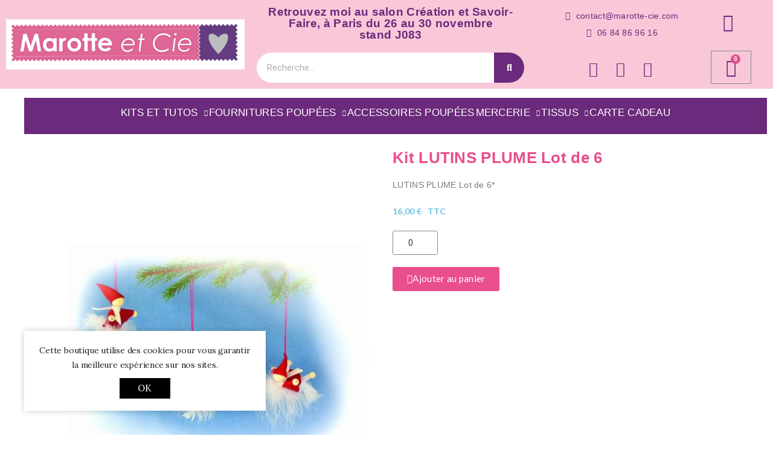

--- FILE ---
content_type: text/html; charset=utf-8
request_url: https://www.marotte-cie.com/decoration-de-noel-deco-feutrine/392-kit-lutins-plume-lot-de-6-0000000000000.html
body_size: 13010
content:
<!doctype html>
<html lang="fr">
<head>
	
		
<meta charset="utf-8">


<meta http-equiv="x-ua-compatible" content="ie=edge">



  <title>Kit LUTINS PLUME Lot de 6 en vente chez Marotte et Cie</title>
  <meta name="description" content="Achetez en ligne Kit LUTINS PLUME Lot de 6 dans notre sélection de Décoration de Noel">
  <meta name="keywords" content="Kit LUTINS PLUME Lot de 6">
        <link rel="canonical" href="https://www.marotte-cie.com/decoration-de-noel-deco-feutrine/392-kit-lutins-plume-lot-de-6-0000000000000.html">
    
        
  
  
    <script type="application/ld+json">
  {
    "@context": "https://schema.org",
    "@type": "Organization",
    "name" : "Marotte et cie",
    "url" : "https://www.marotte-cie.com/",
        "logo": {
      "@type": "ImageObject",
        "url":"https://www.marotte-cie.com/img/logo-1659103402.jpg"
    }
      }
</script>

<script type="application/ld+json">
  {
    "@context": "https://schema.org",
    "@type": "WebPage",
    "isPartOf": {
      "@type": "WebSite",
      "url":  "https://www.marotte-cie.com/",
      "name": "Marotte et cie"
    },
    "name": "Kit LUTINS PLUME Lot de 6 en vente chez Marotte et Cie",
    "url":  "https://www.marotte-cie.com/decoration-de-noel-deco-feutrine/392-kit-lutins-plume-lot-de-6-0000000000000.html"
  }
</script>


  <script type="application/ld+json">
    {
      "@context": "https://schema.org",
      "@type": "BreadcrumbList",
      "itemListElement": [
                      {
              "@type": "ListItem",
              "position": 1,
              "name": "Accueil",
              "item": "https://www.marotte-cie.com/"
              },                    {
              "@type": "ListItem",
              "position": 2,
              "name": "Kits et Tutos",
              "item": "https://www.marotte-cie.com/27-kits-et-tutos"
              },                    {
              "@type": "ListItem",
              "position": 3,
              "name": "DÉCORATION DE NOEL &amp; DECO FEUTRINE",
              "item": "https://www.marotte-cie.com/63-decoration-de-noel-deco-feutrine"
              },                    {
              "@type": "ListItem",
              "position": 4,
              "name": "Kit LUTINS PLUME Lot de 6",
              "item": "https://www.marotte-cie.com/decoration-de-noel-deco-feutrine/392-kit-lutins-plume-lot-de-6-0000000000000.html"
              }              ]
          }
  </script>
  
  
  
  
  
    
  

  
    <meta property="og:title" content="Kit LUTINS PLUME Lot de 6 en vente chez Marotte et Cie" />
    <meta property="og:description" content="Achetez en ligne Kit LUTINS PLUME Lot de 6 dans notre sélection de Décoration de Noel" />
    <meta property="og:url" content="https://www.marotte-cie.com/decoration-de-noel-deco-feutrine/392-kit-lutins-plume-lot-de-6-0000000000000.html" />
    <meta property="og:site_name" content="Marotte et cie" />
        



<meta name="viewport" content="width=device-width, initial-scale=1">



<link rel="icon" type="image/vnd.microsoft.icon" href="https://www.marotte-cie.com/img/favicon.ico?1659103402">
<link rel="shortcut icon" type="image/x-icon" href="https://www.marotte-cie.com/img/favicon.ico?1659103402">

<!-- Templatemela added -->
<link rel="preconnect" href="https://fonts.gstatic.com">
<link href="https://fonts.googleapis.com/css2?family=Lora:ital,wght@0,400;0,500;0,600;0,700;1,400;1,500;1,600;1,700&display=swap" rel="stylesheet">



  

<script type="text/javascript" src="https://www.marotte-cie.com/themes/PRSADD279_04/assets/js/jquery-1.7.1.min.js"></script>
<script type="text/javascript" src="https://www.marotte-cie.com/themes/PRSADD279_04/assets/js/parascroll.js"></script>

  	

  <script type="text/javascript">
        var buttonwishlist_title_add = "Liste de souhaits";
        var buttonwishlist_title_remove = "Supprimer du panier";
        var isLogged = false;
        var prestashop = {"cart":{"products":[],"totals":{"total":{"type":"total","label":"Total","amount":0,"value":"0,00\u00a0\u20ac"},"total_including_tax":{"type":"total","label":"Total TTC","amount":0,"value":"0,00\u00a0\u20ac"},"total_excluding_tax":{"type":"total","label":"Total HT :","amount":0,"value":"0,00\u00a0\u20ac"}},"subtotals":{"products":{"type":"products","label":"Sous-total","amount":0,"value":"0,00\u00a0\u20ac"},"discounts":null,"shipping":{"type":"shipping","label":"Livraison","amount":0,"value":""},"tax":null},"products_count":0,"summary_string":"0 articles","vouchers":{"allowed":1,"added":[]},"discounts":[],"minimalPurchase":0,"minimalPurchaseRequired":""},"currency":{"id":1,"name":"Euro","iso_code":"EUR","iso_code_num":"978","sign":"\u20ac"},"customer":{"lastname":null,"firstname":null,"email":null,"birthday":null,"newsletter":null,"newsletter_date_add":null,"optin":null,"website":null,"company":null,"siret":null,"ape":null,"is_logged":false,"gender":{"type":null,"name":null},"addresses":[]},"language":{"name":"Fran\u00e7ais (French)","iso_code":"fr","locale":"fr-FR","language_code":"fr","is_rtl":"0","date_format_lite":"d\/m\/Y","date_format_full":"d\/m\/Y H:i:s","id":1},"page":{"title":"","canonical":"https:\/\/www.marotte-cie.com\/decoration-de-noel-deco-feutrine\/392-kit-lutins-plume-lot-de-6-0000000000000.html","meta":{"title":"Kit LUTINS PLUME Lot de 6 en vente chez Marotte et Cie","description":"Achetez en ligne Kit LUTINS PLUME Lot de 6 dans notre s\u00e9lection de D\u00e9coration de Noel","keywords":"Kit LUTINS PLUME Lot de 6","robots":"index"},"page_name":"product","body_classes":{"lang-fr":true,"lang-rtl":false,"country-FR":true,"currency-EUR":true,"layout-full-width":true,"page-product":true,"tax-display-enabled":true,"product-id-392":true,"product-Kit LUTINS PLUME Lot de 6":true,"product-id-category-63":true,"product-id-manufacturer-0":true,"product-id-supplier-0":true,"product-available-for-order":true},"admin_notifications":[]},"shop":{"name":"Marotte et cie","logo":"https:\/\/www.marotte-cie.com\/img\/logo-1659103402.jpg","stores_icon":"https:\/\/www.marotte-cie.com\/img\/logo_stores.png","favicon":"https:\/\/www.marotte-cie.com\/img\/favicon.ico"},"urls":{"base_url":"https:\/\/www.marotte-cie.com\/","current_url":"https:\/\/www.marotte-cie.com\/decoration-de-noel-deco-feutrine\/392-kit-lutins-plume-lot-de-6-0000000000000.html","shop_domain_url":"https:\/\/www.marotte-cie.com","img_ps_url":"https:\/\/www.marotte-cie.com\/img\/","img_cat_url":"https:\/\/www.marotte-cie.com\/img\/c\/","img_lang_url":"https:\/\/www.marotte-cie.com\/img\/l\/","img_prod_url":"https:\/\/www.marotte-cie.com\/img\/p\/","img_manu_url":"https:\/\/www.marotte-cie.com\/img\/m\/","img_sup_url":"https:\/\/www.marotte-cie.com\/img\/su\/","img_ship_url":"https:\/\/www.marotte-cie.com\/img\/s\/","img_store_url":"https:\/\/www.marotte-cie.com\/img\/st\/","img_col_url":"https:\/\/www.marotte-cie.com\/img\/co\/","img_url":"https:\/\/www.marotte-cie.com\/themes\/PRSADD279_04\/assets\/img\/","css_url":"https:\/\/www.marotte-cie.com\/themes\/PRSADD279_04\/assets\/css\/","js_url":"https:\/\/www.marotte-cie.com\/themes\/PRSADD279_04\/assets\/js\/","pic_url":"https:\/\/www.marotte-cie.com\/upload\/","pages":{"address":"https:\/\/www.marotte-cie.com\/adresse","addresses":"https:\/\/www.marotte-cie.com\/adresses","authentication":"https:\/\/www.marotte-cie.com\/connexion","cart":"https:\/\/www.marotte-cie.com\/panier","category":"https:\/\/www.marotte-cie.com\/index.php?controller=category","cms":"https:\/\/www.marotte-cie.com\/index.php?controller=cms","contact":"https:\/\/www.marotte-cie.com\/nous-contacter","discount":"https:\/\/www.marotte-cie.com\/reduction","guest_tracking":"https:\/\/www.marotte-cie.com\/suivi-commande-invite","history":"https:\/\/www.marotte-cie.com\/historique-commandes","identity":"https:\/\/www.marotte-cie.com\/identite","index":"https:\/\/www.marotte-cie.com\/","my_account":"https:\/\/www.marotte-cie.com\/mon-compte","order_confirmation":"https:\/\/www.marotte-cie.com\/confirmation-commande","order_detail":"https:\/\/www.marotte-cie.com\/index.php?controller=order-detail","order_follow":"https:\/\/www.marotte-cie.com\/suivi-commande","order":"https:\/\/www.marotte-cie.com\/commande","order_return":"https:\/\/www.marotte-cie.com\/index.php?controller=order-return","order_slip":"https:\/\/www.marotte-cie.com\/avoirs","pagenotfound":"https:\/\/www.marotte-cie.com\/page-introuvable","password":"https:\/\/www.marotte-cie.com\/recuperation-mot-de-passe","pdf_invoice":"https:\/\/www.marotte-cie.com\/index.php?controller=pdf-invoice","pdf_order_return":"https:\/\/www.marotte-cie.com\/index.php?controller=pdf-order-return","pdf_order_slip":"https:\/\/www.marotte-cie.com\/index.php?controller=pdf-order-slip","prices_drop":"https:\/\/www.marotte-cie.com\/promotions","product":"https:\/\/www.marotte-cie.com\/index.php?controller=product","search":"https:\/\/www.marotte-cie.com\/recherche","sitemap":"https:\/\/www.marotte-cie.com\/plan du site","stores":"https:\/\/www.marotte-cie.com\/magasins","supplier":"https:\/\/www.marotte-cie.com\/fournisseur","register":"https:\/\/www.marotte-cie.com\/connexion?create_account=1","order_login":"https:\/\/www.marotte-cie.com\/commande?login=1"},"alternative_langs":[],"theme_assets":"\/themes\/PRSADD279_04\/assets\/","actions":{"logout":"https:\/\/www.marotte-cie.com\/?mylogout="},"no_picture_image":{"bySize":{"cart_default":{"url":"https:\/\/www.marotte-cie.com\/img\/p\/fr-default-cart_default.jpg","width":74,"height":90},"small_default":{"url":"https:\/\/www.marotte-cie.com\/img\/p\/fr-default-small_default.jpg","width":98,"height":119},"new_product":{"url":"https:\/\/www.marotte-cie.com\/img\/p\/fr-default-new_product.jpg","width":120,"height":147},"home_default":{"url":"https:\/\/www.marotte-cie.com\/img\/p\/fr-default-home_default.jpg","width":203,"height":250},"medium_default":{"url":"https:\/\/www.marotte-cie.com\/img\/p\/fr-default-medium_default.jpg","width":452,"height":547},"large_default":{"url":"https:\/\/www.marotte-cie.com\/img\/p\/fr-default-large_default.jpg","width":811,"height":1000}},"small":{"url":"https:\/\/www.marotte-cie.com\/img\/p\/fr-default-cart_default.jpg","width":74,"height":90},"medium":{"url":"https:\/\/www.marotte-cie.com\/img\/p\/fr-default-home_default.jpg","width":203,"height":250},"large":{"url":"https:\/\/www.marotte-cie.com\/img\/p\/fr-default-large_default.jpg","width":811,"height":1000},"legend":""}},"configuration":{"display_taxes_label":true,"display_prices_tax_incl":true,"is_catalog":false,"show_prices":true,"opt_in":{"partner":false},"quantity_discount":{"type":"discount","label":"Remise sur prix unitaire"},"voucher_enabled":1,"return_enabled":1},"field_required":[],"breadcrumb":{"links":[{"title":"Accueil","url":"https:\/\/www.marotte-cie.com\/"},{"title":"Kits et Tutos","url":"https:\/\/www.marotte-cie.com\/27-kits-et-tutos"},{"title":"D\u00c9CORATION DE NOEL & DECO FEUTRINE","url":"https:\/\/www.marotte-cie.com\/63-decoration-de-noel-deco-feutrine"},{"title":"Kit LUTINS PLUME Lot de 6","url":"https:\/\/www.marotte-cie.com\/decoration-de-noel-deco-feutrine\/392-kit-lutins-plume-lot-de-6-0000000000000.html"}],"count":4},"link":{"protocol_link":"https:\/\/","protocol_content":"https:\/\/"},"time":1764300056,"static_token":"bdd4f1b7a0830ec4aae5021a7f81693c","token":"9a1728052d06c449d5a0cecf92135147","debug":false};
        var psemailsubscription_subscription = "https:\/\/www.marotte-cie.com\/module\/ps_emailsubscription\/subscription";
        var wishlist_add = "Le produit a \u00e9t\u00e9 ajout\u00e9 \u00e0 votre liste";
        var wishlist_cancel_txt = "Annuler";
        var wishlist_confirm_del_txt = "Supprimer l'\u00e9l\u00e9ment s\u00e9lectionn\u00e9?";
        var wishlist_del_default_txt = "Impossible de supprimer par d\u00e9faut liste";
        var wishlist_email_txt = "Email";
        var wishlist_loggin_required = "Vous devez \u00eatre connect\u00e9 pour g\u00e9rer votre liste";
        var wishlist_ok_txt = "D'accord";
        var wishlist_quantity_required = "Vous devez saisir une quantit\u00e9";
        var wishlist_remove = "Le produit a \u00e9t\u00e9 retir\u00e9 de votre liste";
        var wishlist_reset_txt = "R\u00e9initialiser";
        var wishlist_send_txt = "Envoyer";
        var wishlist_send_wishlist_txt = "Envoyer liste";
        var wishlist_url = "https:\/\/www.marotte-cie.com\/module\/stfeature\/mywishlist";
        var wishlist_viewwishlist = "Voir votre liste";
      </script>
		<link rel="stylesheet" href="https://www.marotte-cie.com/themes/PRSADD279_04/assets/css/theme.css" media="all">
		<link rel="stylesheet" href="https://www.marotte-cie.com/themes/PRSADD279_04/assets/css/font-awesome.css" media="all">
		<link rel="stylesheet" href="https://www.marotte-cie.com/modules/paypal/views/css/paypal_fo.css" media="all">
		<link rel="stylesheet" href="https://www.marotte-cie.com/themes/PRSADD279_04/modules/ps_searchbar/ps_searchbar.css" media="all">
		<link rel="stylesheet" href="https://www.marotte-cie.com/modules/creativeelements/views/css/frontend.min.css?v=2.10.1" media="all">
		<link rel="stylesheet" href="https://www.marotte-cie.com/modules/creativeelements/views/css/ce/10170101.css?v=1734178458" media="all">
		<link rel="stylesheet" href="https://www.marotte-cie.com/modules/creativeelements/views/css/ce/7170101.css?v=1763366192" media="all">
		<link rel="stylesheet" href="https://www.marotte-cie.com/modules/creativeelements/views/lib/animations/animations.min.css?v=2.10.1" media="all">
		<link rel="stylesheet" href="https://www.marotte-cie.com/modules/creativeelements/views/lib/ceicons/ceicons.min.css?v=2.10.1" media="all">
		<link rel="stylesheet" href="https://www.marotte-cie.com/modules/creativeelements/views/css/ce/1-global.css?v=1711562994" media="all">
		<link rel="stylesheet" href="https://fonts.googleapis.com/css?family=Lato:100,100italic,200,200italic,300,300italic,400,400italic,500,500italic,600,600italic,700,700italic,800,800italic,900,900italic%7CJosefin+Sans:100,100italic,200,200italic,300,300italic,400,400italic,500,500italic,600,600italic,700,700italic,800,800italic,900,900italic%7CRoboto:100,100italic,200,200italic,300,300italic,400,400italic,500,500italic,600,600italic,700,700italic,800,800italic,900,900italic%7CRoboto+Slab:100,100italic,200,200italic,300,300italic,400,400italic,500,500italic,600,600italic,700,700italic,800,800italic,900,900italic&amp;display=swap" media="all">
		<link rel="stylesheet" href="https://www.marotte-cie.com/modules/creativeelements/views/lib/ceicons/ceicons.min.css?v=2.10.1" media="all">
		<link rel="stylesheet" href="https://www.marotte-cie.com/modules/creativeelements/views/lib/font-awesome/css/solid.min.css?v=6.2.0" media="all">
		<link rel="stylesheet" href="https://www.marotte-cie.com/modules/creativeelements/views/lib/font-awesome/css/brands.min.css?v=6.4.2" media="all">
		<link rel="stylesheet" href="https://www.marotte-cie.com/modules/creativeelements/views/lib/font-awesome/css/regular.min.css?v=6.2.0" media="all">
		<link rel="stylesheet" href="https://www.marotte-cie.com/modules/tmprestacomments/tmprestacomments.css" media="all">
		<link rel="stylesheet" href="https://www.marotte-cie.com/modules/stfeature/views/css/front.css" media="all">
		<link rel="stylesheet" href="https://www.marotte-cie.com/modules/psblog/views/css/psblog.css" media="all">
		<link rel="stylesheet" href="https://www.marotte-cie.com/modules/psblog/views/css/lightbox.css" media="all">
		<link rel="stylesheet" href="https://www.marotte-cie.com/js/jquery/ui/themes/base/minified/jquery-ui.min.css" media="all">
		<link rel="stylesheet" href="https://www.marotte-cie.com/js/jquery/ui/themes/base/minified/jquery.ui.theme.min.css" media="all">
		<link rel="stylesheet" href="https://www.marotte-cie.com/js/jquery/plugins/fancybox/jquery.fancybox.css" media="all">
		<link rel="stylesheet" href="https://www.marotte-cie.com/modules/giftcard/views/css/giftcard.css" media="all">
		<link rel="stylesheet" href="https://www.marotte-cie.com/modules/an_instagramfeed/views/css/owl.carousel.min.css" media="all">
		<link rel="stylesheet" href="https://www.marotte-cie.com/modules/an_instagramfeed/views/css/owl.theme.default.min.css" media="all">
		<link rel="stylesheet" href="https://www.marotte-cie.com/modules/an_instagramfeed/views/css/widget.css" media="all">
		<link rel="stylesheet" href="https://www.marotte-cie.com/themes/PRSADD279_04/assets/css/custom.css" media="all">
	
	


	<script>
			var ceFrontendConfig = {"environmentMode":{"edit":false,"wpPreview":false},"is_rtl":false,"breakpoints":{"xs":0,"sm":480,"md":768,"lg":1025,"xl":1440,"xxl":1600},"version":"2.10.1","urls":{"assets":"\/modules\/creativeelements\/views\/"},"productQuickView":0,"settings":{"page":[],"general":{"elementor_global_image_lightbox":"1","elementor_lightbox_enable_counter":"yes","elementor_lightbox_enable_fullscreen":"yes","elementor_lightbox_enable_zoom":"yes","elementor_lightbox_title_src":"title","elementor_lightbox_description_src":"caption"},"editorPreferences":[]},"post":{"id":"392030101","title":"Kit%20LUTINS%20PLUME%20Lot%20de%206","excerpt":""}};
		</script>
        <link rel="preload" href="/modules/creativeelements/views/lib/ceicons/fonts/ceicons.woff2?8goggd" as="font" type="font/woff2" crossorigin>
        


  
  <script async src="https://www.googletagmanager.com/gtag/js?id=G-D7N00KH8KX"></script>
  <script>
    window.dataLayer = window.dataLayer || [];
    function gtag(){dataLayer.push(arguments);}
    gtag('js', new Date());
    gtag(
      'config',
      'G-D7N00KH8KX',
      {
        'debug_mode':false
        , 'anonymize_ip': true                      }
    );
  </script>

 



	
	<script type="application/ld+json">
{
	"@context": "https://schema.org/",
	"@type": "Product",
	"name": "Kit LUTINS PLUME Lot de 6",
	"description": "Achetez en ligne Kit LUTINS PLUME Lot de 6 dans notre sélection de Décoration de Noel",
	"category": "DÉCORATION DE NOEL &amp; DECO FEUTRINE",
	"image" :"https://www.marotte-cie.com/392-home_default/kit-lutins-plume-lot-de-6.jpg",
	"sku": "N15",
	"mpn": "N15",
	"gtin13": "0000000000000",
	"brand": {
		"@type": "Brand",
		"name": "Marotte et cie"
	},
	"weight": {
			"@context": "https://schema.org",
			"@type": "QuantitativeValue",
			"value": "0.000000",
			"unitCode": "kg"
	},
	"offers": {
		"@type": "Offer",
		"priceCurrency": "EUR",
		"name": "Kit LUTINS PLUME Lot de 6",
		"price": "16",
		"url": "https://www.marotte-cie.com/decoration-de-noel-deco-feutrine/392-kit-lutins-plume-lot-de-6-0000000000000.html",
		"priceValidUntil": "2025-12-13",
			"image": ["https://www.marotte-cie.com/392-large_default/kit-lutins-plume-lot-de-6.jpg"],
			"sku": "N15",
		"mpn": "N15",
			"gtin13": "0000000000000",
				"availability": "https://schema.org/InStock",
		"seller": {
			"@type": "Organization",
			"name": "Marotte et cie"
		}
	},
	"url": "https://www.marotte-cie.com/decoration-de-noel-deco-feutrine/392-kit-lutins-plume-lot-de-6-0000000000000.html"
}
</script>
	<meta property="og:type" content="product">
				<meta property="og:image" content="https://www.marotte-cie.com/392-large_default/kit-lutins-plume-lot-de-6.jpg">
				<meta property="product:pretax_price:amount" content="13.3333">
		<meta property="product:pretax_price:currency" content="EUR">
		<meta property="product:price:amount" content="16">
		<meta property="product:price:currency" content="EUR">
				<meta property="product:weight:value" content="0.000000">
		<meta property="product:weight:units" content="kg">
		
</head>
<body id="product" class="lang-fr country-fr currency-eur page-product tax-display-enabled product-id-392 product-kit-lutins-plume-lot-de-6 product-id-category-63 product-id-manufacturer-0 product-id-supplier-0 product-available-for-order ce-kit-1 elementor-page elementor-page-392030101 ce-theme ce-theme-10 layout-header-footer">
	
		
	
	<main>
		
					
		<header id="header">
			
					        <div data-elementor-type="header" data-elementor-id="7170101" class="elementor elementor-7170101">
            <div class="elementor-section-wrap">
                        <section class="elementor-element elementor-element-2bf31ccc elementor-section-content-middle elementor-section-boxed elementor-section-height-default elementor-section-height-default elementor-section elementor-top-section" data-id="2bf31ccc" data-element_type="section" data-settings="{&quot;background_background&quot;:&quot;classic&quot;}">
                  <div class="elementor-container elementor-column-gap-default">
                            <div class="elementor-row">
                <div class="elementor-element elementor-element-717b2244 elementor-column elementor-col-25 elementor-top-column" data-id="717b2244" data-element_type="column">
            <div class="elementor-column-wrap elementor-element-populated">
                <div class="elementor-widget-wrap">
                <div class="elementor-element elementor-element-18ee812 elementor-widget elementor-widget-theme-site-logo elementor-widget-image" data-id="18ee812" data-element_type="widget" data-widget_type="theme-site-logo.default">
        <div class="elementor-widget-container">        <div class="elementor-image">
                            <a href="/img/logo-1659103402.jpg" data-elementor-open-lightbox="yes">
                    <img src="/img/logo-1659103402.jpg" alt="Marotte et cie" loading="lazy">                    </a>
                                </div>
        </div>        </div>
                        </div>
            </div>
        </div>
                <div class="elementor-element elementor-element-eac3c77 elementor-column elementor-col-25 elementor-top-column" data-id="eac3c77" data-element_type="column">
            <div class="elementor-column-wrap elementor-element-populated">
                <div class="elementor-widget-wrap">
                <div class="elementor-element elementor-element-1db6195 elementor-widget elementor-widget-heading" data-id="1db6195" data-element_type="widget" data-widget_type="heading.default">
        <div class="elementor-widget-container"><h2 class="elementor-heading-title ce-display-medium">Retrouvez moi au salon Création et Savoir-Faire, à Paris du 26 au 30 novembre<br>stand J083</h2></div>        </div>
                <div class="elementor-element elementor-element-5203f3e elementor-search--skin-classic elementor-search--button-type-icon elementor-widget elementor-widget-ajax-search" data-id="5203f3e" data-element_type="widget" data-settings="{&quot;skin&quot;:&quot;classic&quot;,&quot;list_limit&quot;:10,&quot;show_image&quot;:&quot;yes&quot;,&quot;show_category&quot;:&quot;yes&quot;,&quot;show_price&quot;:&quot;yes&quot;}" data-widget_type="ajax-search.default">
        <div class="elementor-widget-container">        <form class="elementor-search" role="search"
            action="https://www.marotte-cie.com/recherche" method="get">
                            <div class="elementor-search__container">
                            <input placeholder="Recherche..." class="elementor-search__input" type="search" name="s" value="" minlength="3">
                <div class="elementor-search__icon elementor-search__clear"><i class="ceicon-close"></i></div>
                            <button class="elementor-search__submit" type="submit">
                                    <i aria-hidden="true" class="fas fa-magnifying-glass"></i>                    <span class="elementor-screen-only">Recherche</span>
                                </button>
                        </div>
        </form>
        </div>        </div>
                        </div>
            </div>
        </div>
                <div class="elementor-element elementor-element-24462de0 elementor-column elementor-col-25 elementor-top-column" data-id="24462de0" data-element_type="column">
            <div class="elementor-column-wrap elementor-element-populated">
                <div class="elementor-widget-wrap">
                <div class="elementor-element elementor-element-3e51d79 elementor-align-center elementor-icon-list--layout-traditional elementor-widget elementor-widget-icon-list" data-id="3e51d79" data-element_type="widget" data-widget_type="icon-list.default">
        <div class="elementor-widget-container">        <ul class="elementor-icon-list-items">
                    <li class="elementor-icon-list-item">
                                        <span class="elementor-icon-list-icon"><i aria-hidden="true" class="fas fa-envelope"></i></span>
                            <span class="elementor-icon-list-text">contact@marotte-cie.com</span>
                        </li>
                    <li class="elementor-icon-list-item">
                                        <span class="elementor-icon-list-icon"><i aria-hidden="true" class="fas fa-phone"></i></span>
                            <span class="elementor-icon-list-text">06 84 86 96 16</span>
                        </li>
                </ul>
        </div>        </div>
                <div class="elementor-element elementor-element-e9170ae elementor-shape-rounded elementor-widget elementor-widget-social-icons" data-id="e9170ae" data-element_type="widget" data-widget_type="social-icons.default">
        <div class="elementor-widget-container">        <div class="elementor-social-icons-wrapper">
                    <a class="elementor-icon elementor-social-icon elementor-social-icon-facebook elementor-repeater-item-cbb78d1" href="https://www.facebook.com/Marotteetcie/" target="_blank">
                <span class="elementor-screen-only">Facebook</span>
                <i class="fab fa-facebook"></i>            </a>
                    <a class="elementor-icon elementor-social-icon elementor-social-icon-instagram elementor-repeater-item-bea525a" href="https://www.instagram.com/marotteetcie/" target="_blank">
                <span class="elementor-screen-only">Instagram</span>
                <i class="fab fa-instagram"></i>            </a>
                    <a class="elementor-icon elementor-social-icon elementor-social-icon-pinterest elementor-repeater-item-abe866e" target="_blank">
                <span class="elementor-screen-only">Pinterest</span>
                <i class="fab fa-pinterest"></i>            </a>
                </div>
        </div>        </div>
                        </div>
            </div>
        </div>
                <div class="elementor-element elementor-element-aabd2ac ce-valign-center elementor-column elementor-col-25 elementor-top-column" data-id="aabd2ac" data-element_type="column">
            <div class="elementor-column-wrap elementor-element-populated">
                <div class="elementor-widget-wrap">
                <div class="elementor-element elementor-element-09d7d15 elementor-widget elementor-widget-sign-in elementor-widget-nav-menu" data-id="09d7d15" data-element_type="widget" data-settings="{&quot;layout&quot;:&quot;horizontal&quot;,&quot;submenu_icon&quot;:{&quot;value&quot;:&quot;fas fa-caret-down&quot;,&quot;library&quot;:&quot;fa-solid&quot;},&quot;show_submenu_on&quot;:&quot;hover&quot;}" data-widget_type="sign-in.default">
        <div class="elementor-widget-container">        <nav class="elementor-sign-in elementor-nav--main elementor-nav__container elementor-nav--layout-horizontal e--pointer-underline e--animation-fade">        <ul id="usermenu-09d7d15" class="elementor-nav">
                    <li class="menu-item menu-item-type-account menu-item-account-0">
                <a class="elementor-item" href="https://www.marotte-cie.com/mon-compte">
                                    <i class="fas fa-user"></i>
                                                                </a>
                            </li>
                </ul>
        </nav>
        </div>        </div>
                <div class="elementor-element elementor-element-7ed4d5d elementor-cart--items-indicator-bubble elementor-cart--show-shipping-yes elementor-cart--show-view-cart-yes elementor-cart--buttons-inline elementor-widget elementor-widget-shopping-cart" data-id="7ed4d5d" data-element_type="widget" data-settings="{&quot;action_show_modal&quot;:&quot;yes&quot;,&quot;modal_url&quot;:&quot;https:\/\/www.marotte-cie.com\/module\/creativeelements\/ajax&quot;,&quot;remove_item_icon&quot;:{&quot;value&quot;:&quot;far fa-circle-xmark&quot;,&quot;library&quot;:&quot;fa-regular&quot;}}" data-widget_type="shopping-cart.default">
        <div class="elementor-widget-container">            <div class="elementor-cart__container elementor-lightbox">
                <div class="elementor-cart__main">
                    <div class="elementor-cart__close-button ceicon-close"></div>
                    <div class="elementor-cart__title">
                                            </div>
                            <div class="elementor-cart__empty-message">Panier vide...</div>
        <div class="elementor-cart__products ce-scrollbar--auto" data-gift="Cadeau">
                    </div>
        <div class="elementor-cart__summary">
            <div class="elementor-cart__summary-label">0 articles</div>
            <div class="elementor-cart__summary-value">0,00 €</div>
                    <span class="elementor-cart__summary-label">Livraison</span>
            <span class="elementor-cart__summary-value"></span>
            <strong class="elementor-cart__summary-label">Total</strong>
            <strong class="elementor-cart__summary-value">0,00 €</strong>
        </div>
        <div class="elementor-alert elementor-alert-warning elementor-hidden" role="alert">
            <span class="elementor-alert-description"></span>
        </div>
        <div class="elementor-cart__footer-buttons">
            <div class="elementor-align-justify">
                <a href="//www.marotte-cie.com/panier?action=show" class="elementor-button elementor-button--view-cart elementor-size-md">
                    <span class="elementor-button-text">Voir le panier</span>
                </a>
            </div>
            <div class="elementor-align-justify">
                <a href="https://www.marotte-cie.com/commande" class="elementor-button elementor-button--checkout elementor-size-md ce-disabled">
                    <span class="elementor-button-text">Commander</span>
                </a>
            </div>
        </div>
                        </div>
            </div>        <div class="elementor-cart__toggle">
            <a href="//www.marotte-cie.com/panier?action=show" class="elementor-button elementor-size-sm">
                <span class="elementor-button-icon" data-counter="0">
                    <i aria-hidden="true" class="fas fa-basket-shopping"></i>                    <span class="elementor-screen-only">Panier</span>
                </span>
                <span class="elementor-button-text">0,00 €</span>
            </a>
        </div>
        </div>        </div>
                        </div>
            </div>
        </div>
                        </div>
            </div>
        </section>
                <section class="elementor-element elementor-element-7314d142 elementor-section-content-middle elementor-section-height-min-height elementor-section-boxed elementor-section-height-default elementor-section-items-middle elementor-section elementor-top-section" data-id="7314d142" data-element_type="section" data-settings="{&quot;background_background&quot;:&quot;classic&quot;,&quot;sticky&quot;:&quot;top&quot;,&quot;sticky_effects_offset&quot;:1,&quot;sticky_on&quot;:[&quot;desktop&quot;,&quot;tablet&quot;,&quot;mobile&quot;],&quot;sticky_offset&quot;:0}">
                  <div class="elementor-container elementor-column-gap-default">
                            <div class="elementor-row">
                <div class="elementor-element elementor-element-5e81f7ed elementor-column elementor-col-100 elementor-top-column" data-id="5e81f7ed" data-element_type="column">
            <div class="elementor-column-wrap elementor-element-populated">
                <div class="elementor-widget-wrap">
                <div class="elementor-element elementor-element-76514a2 elementor-nav--align-center elementor-widget__width-auto elementor-nav--text-align-center elementor-nav--dropdown-tablet elementor-nav--toggle elementor-nav--burger elementor-widget elementor-widget-nav-menu" data-id="76514a2" data-element_type="widget" data-settings="{&quot;submenu_icon&quot;:{&quot;value&quot;:&quot;fas fa-chevron-down&quot;,&quot;library&quot;:&quot;fa-solid&quot;},&quot;layout&quot;:&quot;horizontal&quot;,&quot;show_submenu_on&quot;:&quot;hover&quot;,&quot;animation_dropdown&quot;:&quot;toggle&quot;,&quot;toggle&quot;:&quot;burger&quot;}" data-widget_type="nav-menu.default">
        <div class="elementor-widget-container">            <nav class="elementor-nav-menu elementor-nav--main elementor-nav__container elementor-nav--layout-horizontal e--pointer-underline e--animation-grow">        <ul id="menu-1-76514a2" class="elementor-nav">
                    <li class="menu-item menu-item-type-category menu-item-category-27 menu-item-has-children">
                <a class="elementor-item" href="https://www.marotte-cie.com/27-kits-et-tutos">
                                    Kits et Tutos                                    <span class="sub-arrow fas fa-chevron-down"></span>
                                </a>
                        <ul class="sub-menu elementor-nav--dropdown">
                    <li class="menu-item menu-item-type-category menu-item-category-50">
                <a class="elementor-sub-item" href="https://www.marotte-cie.com/50-kits-pour-poupees-waldorf">
                                    Kits pour poupées Waldorf                                </a>
                            </li>
                    <li class="menu-item menu-item-type-category menu-item-category-49">
                <a class="elementor-sub-item" href="https://www.marotte-cie.com/49-kits-doudous-waldorf">
                                    Kits doudous Waldorf                                </a>
                            </li>
                    <li class="menu-item menu-item-type-category menu-item-category-63">
                <a class="elementor-sub-item" href="https://www.marotte-cie.com/63-decoration-de-noel-deco-feutrine">
                                    DÉCORATION DE NOEL & DECO FEUTRINE                                </a>
                            </li>
                    <li class="menu-item menu-item-type-category menu-item-category-64">
                <a class="elementor-sub-item" href="https://www.marotte-cie.com/64-kits-sujets-decoratifs-waldorf">
                                    Sujets décoratifs Waldorf                                </a>
                            </li>
                    <li class="menu-item menu-item-type-category menu-item-category-65">
                <a class="elementor-sub-item" href="https://www.marotte-cie.com/65-kits-accessoires-marotte-et-cie">
                                    Accessoires                                </a>
                            </li>
                    <li class="menu-item menu-item-type-category menu-item-category-66">
                <a class="elementor-sub-item" href="https://www.marotte-cie.com/66-kits-jouets-marotte-et-cie">
                                    jouets                                </a>
                            </li>
                </ul>
                    </li>
                    <li class="menu-item menu-item-type-category menu-item-category-3 menu-item-has-children">
                <a class="elementor-item" href="https://www.marotte-cie.com/3-fournitures-poupees-waldorf-marotte-et-cie">
                                    Fournitures poupées                                    <span class="sub-arrow fas fa-chevron-down"></span>
                                </a>
                        <ul class="sub-menu elementor-nav--dropdown">
                    <li class="menu-item menu-item-type-category menu-item-category-75">
                <a class="elementor-sub-item" href="https://www.marotte-cie.com/75-jersey-peau-pour-poupees-de-chiffon">
                                    Jersey peau pour poupées de chiffon                                </a>
                            </li>
                    <li class="menu-item menu-item-type-category menu-item-category-76">
                <a class="elementor-sub-item" href="https://www.marotte-cie.com/76-rembourrage-poupees">
                                    Rembourrage                                </a>
                            </li>
                    <li class="menu-item menu-item-type-category menu-item-category-77">
                <a class="elementor-sub-item" href="https://www.marotte-cie.com/77-modelage-tete-poupee-waldorf">
                                    Modelage de la tête                                </a>
                            </li>
                    <li class="menu-item menu-item-type-category menu-item-category-78">
                <a class="elementor-sub-item" href="https://www.marotte-cie.com/78-cheveux-en-laine-pour-poupee">
                                    Cheveux en laine pour poupée                                </a>
                            </li>
                </ul>
                    </li>
                    <li class="menu-item menu-item-type-category menu-item-category-41">
                <a class="elementor-item" href="https://www.marotte-cie.com/41-accessoires-poupées">
                                    Accessoires Poupées                                </a>
                            </li>
                    <li class="menu-item menu-item-type-category menu-item-category-46 menu-item-has-children">
                <a class="elementor-item" href="https://www.marotte-cie.com/46-mercerie">
                                    Mercerie                                    <span class="sub-arrow fas fa-chevron-down"></span>
                                </a>
                        <ul class="sub-menu elementor-nav--dropdown">
                    <li class="menu-item menu-item-type-category menu-item-category-82">
                <a class="elementor-sub-item" href="https://www.marotte-cie.com/82-biais-liberty-of-london">
                                    Biais Liberty                                </a>
                            </li>
                    <li class="menu-item menu-item-type-category menu-item-category-83">
                <a class="elementor-sub-item" href="https://www.marotte-cie.com/83-cordons-liberty-of-london">
                                    Cordons Liberty                                </a>
                            </li>
                </ul>
                    </li>
                    <li class="menu-item menu-item-type-category menu-item-category-47 menu-item-has-children">
                <a class="elementor-item" href="https://www.marotte-cie.com/47-tissus">
                                    Tissus                                    <span class="sub-arrow fas fa-chevron-down"></span>
                                </a>
                        <ul class="sub-menu elementor-nav--dropdown">
                    <li class="menu-item menu-item-type-category menu-item-category-72">
                <a class="elementor-sub-item" href="https://www.marotte-cie.com/72-tissus-liberty-of-london">
                                    Tissus Liberty                                </a>
                            </li>
                    <li class="menu-item menu-item-type-category menu-item-category-73">
                <a class="elementor-sub-item" href="https://www.marotte-cie.com/73-nicky-velours-oeko-tex">
                                    Nicky Velours oeko-tex                                </a>
                            </li>
                    <li class="menu-item menu-item-type-category menu-item-category-35">
                <a class="elementor-sub-item" href="https://www.marotte-cie.com/35-feutrine-pure-laine">
                                    Feutrine pure laine                                </a>
                            </li>
                    <li class="menu-item menu-item-type-category menu-item-category-79">
                <a class="elementor-sub-item" href="https://www.marotte-cie.com/79-double-gaze">
                                    Double gaze                                </a>
                            </li>
                    <li class="menu-item menu-item-type-category menu-item-category-80">
                <a class="elementor-sub-item" href="https://www.marotte-cie.com/80-tissus-en-coton-brode">
                                    Tissus en coton brodé                                </a>
                            </li>
                    <li class="menu-item menu-item-type-category menu-item-category-81">
                <a class="elementor-sub-item" href="https://www.marotte-cie.com/81-coupon-tissu-jersey">
                                    Tissu Jersey                                </a>
                            </li>
                </ul>
                    </li>
                    <li class="menu-item menu-item-type-category menu-item-category-86">
                <a class="elementor-item" href="https://www.marotte-cie.com/86-carte-cadeau">
                                    Carte Cadeau                                </a>
                            </li>
                </ul>
        </nav>
                    <div class="elementor-menu-toggle">
            <i class="fa" aria-hidden="true"></i>
            <span class="elementor-screen-only">Menu</span>
        </div>
        <nav class="elementor-nav--dropdown elementor-nav__container">        <ul id="menu-2-76514a2" class="elementor-nav">
                    <li class="menu-item menu-item-type-category menu-item-category-27 menu-item-has-children">
                <a class="elementor-item" href="https://www.marotte-cie.com/27-kits-et-tutos">
                                    Kits et Tutos                                    <span class="sub-arrow fas fa-chevron-down"></span>
                                </a>
                        <ul class="sub-menu elementor-nav--dropdown">
                    <li class="menu-item menu-item-type-category menu-item-category-50">
                <a class="elementor-sub-item" href="https://www.marotte-cie.com/50-kits-pour-poupees-waldorf">
                                    Kits pour poupées Waldorf                                </a>
                            </li>
                    <li class="menu-item menu-item-type-category menu-item-category-49">
                <a class="elementor-sub-item" href="https://www.marotte-cie.com/49-kits-doudous-waldorf">
                                    Kits doudous Waldorf                                </a>
                            </li>
                    <li class="menu-item menu-item-type-category menu-item-category-63">
                <a class="elementor-sub-item" href="https://www.marotte-cie.com/63-decoration-de-noel-deco-feutrine">
                                    DÉCORATION DE NOEL & DECO FEUTRINE                                </a>
                            </li>
                    <li class="menu-item menu-item-type-category menu-item-category-64">
                <a class="elementor-sub-item" href="https://www.marotte-cie.com/64-kits-sujets-decoratifs-waldorf">
                                    Sujets décoratifs Waldorf                                </a>
                            </li>
                    <li class="menu-item menu-item-type-category menu-item-category-65">
                <a class="elementor-sub-item" href="https://www.marotte-cie.com/65-kits-accessoires-marotte-et-cie">
                                    Accessoires                                </a>
                            </li>
                    <li class="menu-item menu-item-type-category menu-item-category-66">
                <a class="elementor-sub-item" href="https://www.marotte-cie.com/66-kits-jouets-marotte-et-cie">
                                    jouets                                </a>
                            </li>
                </ul>
                    </li>
                    <li class="menu-item menu-item-type-category menu-item-category-3 menu-item-has-children">
                <a class="elementor-item" href="https://www.marotte-cie.com/3-fournitures-poupees-waldorf-marotte-et-cie">
                                    Fournitures poupées                                    <span class="sub-arrow fas fa-chevron-down"></span>
                                </a>
                        <ul class="sub-menu elementor-nav--dropdown">
                    <li class="menu-item menu-item-type-category menu-item-category-75">
                <a class="elementor-sub-item" href="https://www.marotte-cie.com/75-jersey-peau-pour-poupees-de-chiffon">
                                    Jersey peau pour poupées de chiffon                                </a>
                            </li>
                    <li class="menu-item menu-item-type-category menu-item-category-76">
                <a class="elementor-sub-item" href="https://www.marotte-cie.com/76-rembourrage-poupees">
                                    Rembourrage                                </a>
                            </li>
                    <li class="menu-item menu-item-type-category menu-item-category-77">
                <a class="elementor-sub-item" href="https://www.marotte-cie.com/77-modelage-tete-poupee-waldorf">
                                    Modelage de la tête                                </a>
                            </li>
                    <li class="menu-item menu-item-type-category menu-item-category-78">
                <a class="elementor-sub-item" href="https://www.marotte-cie.com/78-cheveux-en-laine-pour-poupee">
                                    Cheveux en laine pour poupée                                </a>
                            </li>
                </ul>
                    </li>
                    <li class="menu-item menu-item-type-category menu-item-category-41">
                <a class="elementor-item" href="https://www.marotte-cie.com/41-accessoires-poupées">
                                    Accessoires Poupées                                </a>
                            </li>
                    <li class="menu-item menu-item-type-category menu-item-category-46 menu-item-has-children">
                <a class="elementor-item" href="https://www.marotte-cie.com/46-mercerie">
                                    Mercerie                                    <span class="sub-arrow fas fa-chevron-down"></span>
                                </a>
                        <ul class="sub-menu elementor-nav--dropdown">
                    <li class="menu-item menu-item-type-category menu-item-category-82">
                <a class="elementor-sub-item" href="https://www.marotte-cie.com/82-biais-liberty-of-london">
                                    Biais Liberty                                </a>
                            </li>
                    <li class="menu-item menu-item-type-category menu-item-category-83">
                <a class="elementor-sub-item" href="https://www.marotte-cie.com/83-cordons-liberty-of-london">
                                    Cordons Liberty                                </a>
                            </li>
                </ul>
                    </li>
                    <li class="menu-item menu-item-type-category menu-item-category-47 menu-item-has-children">
                <a class="elementor-item" href="https://www.marotte-cie.com/47-tissus">
                                    Tissus                                    <span class="sub-arrow fas fa-chevron-down"></span>
                                </a>
                        <ul class="sub-menu elementor-nav--dropdown">
                    <li class="menu-item menu-item-type-category menu-item-category-72">
                <a class="elementor-sub-item" href="https://www.marotte-cie.com/72-tissus-liberty-of-london">
                                    Tissus Liberty                                </a>
                            </li>
                    <li class="menu-item menu-item-type-category menu-item-category-73">
                <a class="elementor-sub-item" href="https://www.marotte-cie.com/73-nicky-velours-oeko-tex">
                                    Nicky Velours oeko-tex                                </a>
                            </li>
                    <li class="menu-item menu-item-type-category menu-item-category-35">
                <a class="elementor-sub-item" href="https://www.marotte-cie.com/35-feutrine-pure-laine">
                                    Feutrine pure laine                                </a>
                            </li>
                    <li class="menu-item menu-item-type-category menu-item-category-79">
                <a class="elementor-sub-item" href="https://www.marotte-cie.com/79-double-gaze">
                                    Double gaze                                </a>
                            </li>
                    <li class="menu-item menu-item-type-category menu-item-category-80">
                <a class="elementor-sub-item" href="https://www.marotte-cie.com/80-tissus-en-coton-brode">
                                    Tissus en coton brodé                                </a>
                            </li>
                    <li class="menu-item menu-item-type-category menu-item-category-81">
                <a class="elementor-sub-item" href="https://www.marotte-cie.com/81-coupon-tissu-jersey">
                                    Tissu Jersey                                </a>
                            </li>
                </ul>
                    </li>
                    <li class="menu-item menu-item-type-category menu-item-category-86">
                <a class="elementor-item" href="https://www.marotte-cie.com/86-carte-cadeau">
                                    Carte Cadeau                                </a>
                            </li>
                </ul>
        </nav>
        </div>        </div>
                        </div>
            </div>
        </div>
                        </div>
            </div>
        </section>
                    </div>
        </div>
        
			
		</header>
		
			
<aside id="notifications">
  <div class="container">
    
    
    
      </div>
</aside>
		
		
	<section id="content" style="max-width: none">
		<form id="add-to-cart-or-refresh" action="https://www.marotte-cie.com/panier" method="post" style="display:none">
			<input type="hidden" name="token" value="bdd4f1b7a0830ec4aae5021a7f81693c">
			<input type="hidden" name="id_product" value="392" id="product_page_product_id">
			<input type="hidden" name="id_customization" value="0" id="product_customization_id">
			<input type="hidden" name="qty" value="0" id="quantity_wanted"
				data-stock="19984" data-allow-oosp="0">
			<input type="submit" class="ce-add-to-cart" data-button-action="add-to-cart">
		</form>
		        <div data-elementor-type="product" data-elementor-id="10170101" class="elementor elementor-10170101">
            <div class="elementor-section-wrap">
                        <section class="elementor-element elementor-element-d52a399 elementor-section-boxed elementor-section-height-default elementor-section-height-default elementor-section elementor-top-section" data-id="d52a399" data-element_type="section">
                  <div class="elementor-container elementor-column-gap-default">
                            <div class="elementor-row">
                <div class="elementor-element elementor-element-7a19243 elementor-column elementor-col-100 elementor-top-column" data-id="7a19243" data-element_type="column">
            <div class="elementor-column-wrap">
                <div class="elementor-widget-wrap">
                        </div>
            </div>
        </div>
                        </div>
            </div>
        </section>
                <section class="elementor-element elementor-element-31ba55d elementor-section-boxed elementor-section-height-default elementor-section-height-default elementor-section elementor-top-section" data-id="31ba55d" data-element_type="section">
                  <div class="elementor-container elementor-column-gap-default">
                            <div class="elementor-row">
                <div class="elementor-element elementor-element-3d0768e elementor-column elementor-col-50 elementor-top-column" data-id="3d0768e" data-element_type="column">
            <div class="elementor-column-wrap elementor-element-populated">
                <div class="elementor-widget-wrap">
                <div class="elementor-element elementor-element-d553485 elementor-skin-slideshow elementor-position-bottom elementor-arrows-yes elementor-widget elementor-widget-product-images" data-id="d553485" data-element_type="widget" data-settings="{&quot;skin&quot;:&quot;slideshow&quot;,&quot;effect&quot;:&quot;slide&quot;,&quot;position&quot;:&quot;bottom&quot;,&quot;show_arrows&quot;:&quot;yes&quot;,&quot;speed&quot;:500,&quot;thumb_space_between&quot;:{&quot;unit&quot;:&quot;px&quot;,&quot;size&quot;:10,&quot;sizes&quot;:[]},&quot;thumb_space_between_tablet&quot;:{&quot;unit&quot;:&quot;px&quot;,&quot;size&quot;:&quot;&quot;,&quot;sizes&quot;:[]},&quot;thumb_space_between_mobile&quot;:{&quot;unit&quot;:&quot;px&quot;,&quot;size&quot;:&quot;&quot;,&quot;sizes&quot;:[]}}" data-widget_type="product-images.default">
        <div class="elementor-widget-container">        <div class="elementor-swiper">
            <div class="elementor-main-swiper swiper-container">
                <div class="swiper-wrapper">
                                    <div class="swiper-slide">
                                            <a href="/img/p/3/9/2/392.jpg" data-elementor-open-lightbox="yes" data-elementor-lightbox-slideshow="d553485">
                            <img class="elementor-carousel-image" src="https://www.marotte-cie.com/392-large_default/kit-lutins-plume-lot-de-6.jpg" alt="Kit LUTINS PLUME Lot de 6 dans DÉCORATION DE NOEL &amp; DECO FEUTRINE par Marotte et Cie" width="811" height="1000">
                                                </a>
                                        </div>
                                </div>
                            <div class="elementor-swiper-button elementor-swiper-button-prev" role="button" tabindex="0">
                    <i aria-hidden="true" class="ceicon-chevron-left"></i>                    <span class="elementor-screen-only">Précédent</span>
                </div>
                <div class="elementor-swiper-button elementor-swiper-button-next" role="button" tabindex="0">
                    <i aria-hidden="true" class="ceicon-chevron-right"></i>                    <span class="elementor-screen-only">Suivant</span>
                </div>
                                    </div>
        </div>
                    <div class="elementor-swiper">
                <div class="elementor-thumbnails-swiper swiper-container">
                    <div class="swiper-wrapper">
                                            <div class="swiper-slide">
                                                    <a href="/img/p/3/9/2/392.jpg" data-elementor-open-lightbox="yes" data-elementor-lightbox-slideshow="d553485-thumb">
                                <img class="elementor-carousel-image" src="https://www.marotte-cie.com/392-cart_default/kit-lutins-plume-lot-de-6.jpg" alt="Kit LUTINS PLUME Lot de 6 dans DÉCORATION DE NOEL &amp; DECO FEUTRINE par Marotte et Cie" width="74" height="90">
                            </a>
                                                </div>
                                        </div>
                    <div class="swiper-scrollbar"></div>
                </div>
            </div>
                </div>        </div>
                        </div>
            </div>
        </div>
                <div class="elementor-element elementor-element-9760f7e elementor-column elementor-col-50 elementor-top-column" data-id="9760f7e" data-element_type="column">
            <div class="elementor-column-wrap elementor-element-populated">
                <div class="elementor-widget-wrap">
                <div class="elementor-element elementor-element-3cf6ba3 elementor-widget elementor-widget-product-name elementor-widget-heading" data-id="3cf6ba3" data-element_type="widget" data-widget_type="product-name.default">
        <div class="elementor-widget-container"><h1 class="ce-product-name elementor-heading-title">Kit LUTINS PLUME Lot de 6</h1></div>        </div>
                <div class="elementor-element elementor-element-710fedf elementor-widget elementor-widget-product-description-short elementor-widget-text-editor" data-id="710fedf" data-element_type="widget" data-settings="{&quot;motion_fx_motion_fx_scrolling&quot;:&quot;yes&quot;,&quot;motion_fx_devices&quot;:[&quot;desktop&quot;,&quot;tablet&quot;,&quot;mobile&quot;]}" data-widget_type="product-description-short.default">
        <div class="elementor-widget-container">        <div class="ce-product-description-short"><p>LUTINS PLUME Lot de 6*</p></div>
        </div>        </div>
                <div class="elementor-element elementor-element-2552851 ce-product-prices--layout-inline elementor-widget elementor-widget-product-price elementor-overflow-hidden" data-id="2552851" data-element_type="widget" data-widget_type="product-price.default">
        <div class="elementor-widget-container">        <div class="ce-product-prices">
                    <div class="ce-product-price">
                <span>16,00 €</span>
                    </div>
                                                                <div class="ce-tax-shipping-delivery-label">TTC</div>
                </div>
        </div>        </div>
                <div class="elementor-element elementor-element-fac7908 ce-product-quantity--view-default elementor-widget elementor-widget-product-quantity" data-id="fac7908" data-element_type="widget" data-widget_type="product-quantity.default">
        <div class="elementor-widget-container">        <div class="ce-product-quantity elementor-field-group">
            <i class="ce-product-quantity__btn ce-product-quantity__minus ceicon-sort-down"
                onclick="this.nextElementSibling.stepDown(), $(this.nextElementSibling).trigger('input')"></i>
            <input class="elementor-field elementor-field-textual elementor-size-sm" type="number" form="add-to-cart-or-refresh" name="qty" value="0" min="1" inputmode="decimal" oninput="$(this.form.qty).val(this.value)">
            <i class="ce-product-quantity__btn ce-product-quantity__plus ceicon-sort-up"
                onclick="this.previousElementSibling.stepUp(), $(this.previousElementSibling).trigger('input')"></i>
        </div>
        </div>        </div>
                <div class="elementor-element elementor-element-ffab93d elementor-widget elementor-widget-product-add-to-cart elementor-widget-button" data-id="ffab93d" data-element_type="widget" data-widget_type="product-add-to-cart.default">
        <div class="elementor-widget-container">        <div class="elementor-button-wrapper">
            <a href="#ce-action=addToCart" class="elementor-button elementor-size-sm" role="button">
                <span class="elementor-button-content-wrapper">
                            <span class="elementor-button-icon elementor-align-icon-left"><i aria-hidden="true" class="ceicon-basket-solid"></i></span>
                                            <span class="elementor-button-text">Ajouter au panier</span>
                                </span>
            </a>
        </div>
        </div>        </div>
                        </div>
            </div>
        </div>
                        </div>
            </div>
        </section>
                <section class="elementor-element elementor-element-bebecdb elementor-section-boxed elementor-section-height-default elementor-section-height-default elementor-section elementor-top-section" data-id="bebecdb" data-element_type="section">
                  <div class="elementor-container elementor-column-gap-default">
                            <div class="elementor-row">
                <div class="elementor-element elementor-element-abf6a27 elementor-column elementor-col-100 elementor-top-column" data-id="abf6a27" data-element_type="column">
            <div class="elementor-column-wrap elementor-element-populated">
                <div class="elementor-widget-wrap">
                <div class="elementor-element elementor-element-7d21326 elementor-widget elementor-widget-divider" data-id="7d21326" data-element_type="widget" data-widget_type="divider.default">
        <div class="elementor-widget-container">        <div class="elementor-divider">
            <span class="elementor-divider-separator">
                        </span>
        </div>
        </div>        </div>
                <div class="elementor-element elementor-element-ae61501 elementor-widget elementor-widget-product-description elementor-widget-text-editor" data-id="ae61501" data-element_type="widget" data-widget_type="product-description.default">
        <div class="elementor-widget-container"><p>Des lutins qui volent gaiement sur une plume blanche. A suspendre sur une branche, dans le sapin etc.... Hauteur: 6 cm</p>
<p>Aussi besoin de: crayons aquarelle rouge et vert. Conseillé: feutre auto-effaçable</p></div>        </div>
                        </div>
            </div>
        </div>
                        </div>
            </div>
        </section>
                    </div>
        </div>
        
	</section>
	
		<footer id="footer">
			
					<div class="footer-before parallax-bg header">
    
      <div class="block_newsletter block col-lg-12 col-md-12 col-sm-12">
<div class="container">

<h4 class="block_title ">abonnez-vous à notre newsletter</h4>


  </h4>

    <div class="col-md-12 col-xs-12 block_content collapse" id="block_email_toggle">
    <!-- <p class="text">sign up and get a voucher of worth $250.00 </p>
    <p class="text1">* Voucher is valid only on new Registration </p> -->
      <form action="https://www.marotte-cie.com/#footer" method="post">
       
          <div class="col-xs-12">

              <div class="input-wrapper">
              <input
                name="email"
                type="email"
                value=""
                placeholder="Entrez l'e-mail ici..."
                aria-labelledby="block-newsletter-label"
                required
              >
            </div>


            <input
              class="btn btn-primary pull-xs-right hidden-xs-down"
              name="submitNewsletter"
              type="submit"
              value="S'abonner"
            >
           

            <input
              class="btn btn-primary pull-xs-right hidden-sm-up"
              name="submitNewsletter"
              type="submit"
              value="OK"
            >
           
            <input type="hidden" name="action" value="0">
            <div class="clearfix"></div>
          </div>
          <div class="col-xs-12">
                              <!-- <p>Vous pouvez vous désinscrire à tout moment. Vous trouverez pour cela nos informations de contact dans les conditions d&#039;utilisation du site.</p> -->
                                      </div>
          </div>
       
      </form>
    </div>
    </div>
  </div>


    
</div>
<div class="footer-container">
  <div class="container">
    <div class="footer">
      
      <div class="block-contact footer-block col-xs-12 col-sm-4 links wrapper hb-animate-element right-to-left">
  
   		<h3 class="text-uppercase block-contact-title hidden-md-down"><a href="https://www.marotte-cie.com/magasins">Notre magasin</a></h3>
      
		<div class="title clearfix hidden-lg-up" data-target="#block-contact_list" data-toggle="collapse">
		  <span class="h3">Informations</span>
		  <span class="pull-xs-right">
			  <span class="navbar-toggler collapse-icons">
				<i class="material-icons add">&#xE313;</i>
				<i class="material-icons remove">&#xE316;</i>
			  </span>
		  </span>
		</div>
	  
	  <ul id="block-contact_list" class="collapse">
	  <li>
	  	<i class="material-icons">&#xE55F;</i>
	 <span class="contactdiv"> Marotte et cie<br />8 rue Porte Basse<br />33000 BORDEAUX<br />France</span>
	  </li>
	 
      	   <li>
       
        		<i class="material-icons">&#xE324;</i>
        <span>06 84 86 96 16</span>
		</li>
                  	  <li>
       
        		<i class="material-icons">&#xE554;</i>
        <a href="mailto:contact@marotte-cie.com" class="dropdown">contact@marotte-cie.com</a>
		</li>
      	  </ul>
  
</div>

  <div class="block-social hb-animate-element left-to-right">
  <h3 class="h3 hidden-md-down">follow us</h3>
    <ul class="hidden-md-down">
              <li class="facebook"><a href="https://www.facebook.com/Marotteetcie/">Facebook</a></li>
              <li class="pinterest"><a href="https://fr.pinterest.com/marotteetcie/">Pinterest</a></li>
              <li class="instagram"><a href="https://www.instagram.com/marotteetcie/">Instagram</a></li>
          </ul>

<div class="block hidden-lg-up">
  <h4 class="block_title hidden-lg-up" data-target="#block_social_toggle" data-toggle="collapse">follow us
    <span class="pull-xs-right">
      <span class="navbar-toggler collapse-icons">
      <i class="material-icons add">&#xE313;</i>
      <i class="material-icons remove">&#xE316;</i>
      </span>
    </span>
  </h4>

<div class="col-md-12 col-xs-12 block_content collapse" id="block_social_toggle">
 <ul>
              <li class="facebook"><a href="https://www.facebook.com/Marotteetcie/">Facebook</a></li>
              <li class="pinterest"><a href="https://fr.pinterest.com/marotteetcie/">Pinterest</a></li>
              <li class="instagram"><a href="https://www.instagram.com/marotteetcie/">Instagram</a></li>
          </ul>
    </div>
    </div>
  </div>


<div class="col-md-4 links block links hb-animate-element top-to-bottom">
  <h3 class="h3 hidden-md-down">Nos offres</h3>
    <div class="title h3 block_title hidden-lg-up" data-target="#footer_sub_menu_32116" data-toggle="collapse">
	<span class="">Nos offres</span>
	<span class="pull-xs-right">
	  <span class="navbar-toggler collapse-icons">
		<i class="material-icons add">&#xE313;</i>
		<i class="material-icons remove">&#xE316;</i>
	  </span>
	</span>
  </div>
  <ul id="footer_sub_menu_32116" class="collapse block_content">
		  <li>
		<a
			id="link-product-page-prices-drop-1"
			class="cms-page-link"
			href="https://www.marotte-cie.com/promotions"
                title="Our special products"
                            >
		  Promotions
		</a>
	  </li>
		  <li>
		<a
			id="link-product-page-new-products-1"
			class="cms-page-link"
			href="https://www.marotte-cie.com/nouveaux-produits"
                title="Nos nouveaux produits"
                            >
		  Nouveaux produits
		</a>
	  </li>
		  <li>
		<a
			id="link-product-page-best-sales-1"
			class="cms-page-link"
			href="https://www.marotte-cie.com/meilleures-ventes"
                title="Nos meilleures ventes"
                            >
		  Meilleures ventes
		</a>
	  </li>
	  </ul>
</div>
<div class="col-md-4 links block links hb-animate-element top-to-bottom">
  <h3 class="h3 hidden-md-down">Informations</h3>
    <div class="title h3 block_title hidden-lg-up" data-target="#footer_sub_menu_18720" data-toggle="collapse">
	<span class="">Informations</span>
	<span class="pull-xs-right">
	  <span class="navbar-toggler collapse-icons">
		<i class="material-icons add">&#xE313;</i>
		<i class="material-icons remove">&#xE316;</i>
	  </span>
	</span>
  </div>
  <ul id="footer_sub_menu_18720" class="collapse block_content">
		  <li>
		<a
			id="link-cms-page-1-2"
			class="cms-page-link"
			href="https://www.marotte-cie.com/content/1-livraison"
                title="Nos conditions de livraison"
                            >
		  Livraison
		</a>
	  </li>
		  <li>
		<a
			id="link-cms-page-2-2"
			class="cms-page-link"
			href="https://www.marotte-cie.com/content/2-mentions-legales"
                title="Mentions légales"
                            >
		  Mentions légales
		</a>
	  </li>
		  <li>
		<a
			id="link-cms-page-3-2"
			class="cms-page-link"
			href="https://www.marotte-cie.com/content/3-conditions-generales-vente"
                title="Nos conditions générales de vente"
                            >
		  CGV
		</a>
	  </li>
		  <li>
		<a
			id="link-cms-page-5-2"
			class="cms-page-link"
			href="https://www.marotte-cie.com/content/5-paiement-securise"
                title="Notre méthode de paiement sécurisé"
                            >
		  Paiement sécurisé
		</a>
	  </li>
		  <li>
		<a
			id="link-cms-page-6-2"
			class="cms-page-link"
			href="https://www.marotte-cie.com/content/6-qui-sommes-nous"
                title=""
                            >
		  Qui sommes-nous
		</a>
	  </li>
		  <li>
		<a
			id="link-cms-page-8-2"
			class="cms-page-link"
			href="https://www.marotte-cie.com/content/8-stages-poupees-waldorf"
                title=""
                            >
		  Stages poupées waldorf
		</a>
	  </li>
		  <li>
		<a
			id="link-static-page-contact-2"
			class="cms-page-link"
			href="https://www.marotte-cie.com/nous-contacter"
                title="Utiliser le formulaire pour nous contacter"
                            >
		  Contactez-nous
		</a>
	  </li>
		  <li>
		<a
			id="link-static-page-sitemap-2"
			class="cms-page-link"
			href="https://www.marotte-cie.com/plan du site"
                title="Vous êtes perdu ? Trouvez ce que vous cherchez"
                            >
		  Plan du site
		</a>
	  </li>
	  </ul>
</div>
<script>
    
    function setcook() {
        var nazwa = 'cookie_tm';
        var wartosc = '1';
        var expire = new Date();
        expire.setMonth(expire.getMonth() + 12);
        document.cookie = nazwa + "=" + escape(wartosc) + ";path=/;" + ((expire == null) ? "" : ("; expires=" + expire.toGMTString()))
    }

    
        

    
        
        function closeTmNotify() {
                        $('#cookieNotice').animate(
                    {bottom: '-200px'},
                    2500, function () {
                        $('#cookieNotice').hide();
                    });
            setcook();
                    }
    
        
    
</script>

<style>
    

    #cookieNotice p {
        margin: 0px;
        padding: 0px;
    }
    button.closeFontAwesome {
       position: relative;
        text-transform: capitalize;
        padding: 5px 30px;
        background: #000000;
        color: #FFFFFF;
        font-size: 15px;
        font-weight: normal;
        display: inline-block;
        vertical-align: middle;
        margin-top: 10px;
        letter-spacing: 0.2px;
        border-radius: 0;
        line-height: 24px;
    }
    button.closeFontAwesome:hover,
    button.closeFontAwesome:focus {
        background: #000000;
        color: #FFFFFF;
    }
    
    button.closeButtonNormal {
        position: absolute;
        border: none;
        padding: 0;
        top: -27px;
        right: -27px;        
        transition: none;
        white-space: normal;
        background: transparent;
    }
    button.closeButtonNormal .material-icons.close {
        color: #000000;
    }
    button.closeButtonNormal .material-icons.close:hover,
    button.closeButtonNormal .material-icons.close:focus {
        color: #000000;
        opacity: 1;
    }

    span.cookie_text {
        display: inline-block;
        vertical-align: middle;
    }

    .cookie_text p a {
        text-decoration: underline;
        padding-left: 5px;
    }

    
</style>
<div id="cookieNotice" style=" width: 400px; height: auto; position: fixed; background: #FFFFFF; z-index: 99999; font-size: 14px; letter-spacing: -0.2px;
bottom:40px;  left: 40px; font-weight:normal; line-height: 24px; text-align:center; color:#222; padding:20px; opacity: 1; box-shadow: 0px 0px 10px 0px rgb( 0, 0, 0, 0.2 ); ">

    <div id="cookieNoticeContent" style="position:relative; margin:auto; width:100%; display:block;">
            <span class="cookie_text">
                <p>Cette boutique utilise des cookies pour vous garantir la meilleure expérience sur nos sites.</p>
            </span>
            <button class="btn closeFontAwesome" onclick="closeTmNotify()">OK</button>
    </div>
</div>
      
    </div>
  
</div>
  </div>

   <div class="footer-after hb-animate-element bottom-to-top">
<div class="container">
  
   <p class="copyright">
 
          <a href="http://www.prestashop.com" target="_blank" rel="noopener noreferrer nofollow">
            © 2025 - Boutique en ligne créée avec PrestaShop™
          </a>
          
        </p>
      
  
       
    </div>
    </div>

<a class="top_button" href="#" style="">&nbsp;</a>
			
		</footer>
	</main>
	
			


	<script src="https://www.marotte-cie.com/themes/core.js" ></script>
	<script src="https://www.marotte-cie.com/themes/PRSADD279_04/assets/js/theme.js" ></script>
	<script src="https://www.marotte-cie.com/themes/PRSADD279_04/assets/js/lightbox.js" ></script>
	<script src="https://www.marotte-cie.com/modules/ps_emailsubscription/views/js/ps_emailsubscription.js" ></script>
	<script src="https://www.marotte-cie.com/modules/ps_emailalerts/js/mailalerts.js" ></script>
	<script src="https://www.marotte-cie.com/modules/creativeelements/views/lib/smartmenus/jquery.smartmenus.min.js?v=1.0.2" ></script>
	<script src="https://www.marotte-cie.com/modules/creativeelements/views/js/frontend-modules.min.js?v=2.10.1" ></script>
	<script src="https://www.marotte-cie.com/modules/creativeelements/views/lib/dialog/dialog.min.js?v=4.7.6" ></script>
	<script src="https://www.marotte-cie.com/modules/creativeelements/views/lib/waypoints/waypoints.min.js?v=4.0.2" ></script>
	<script src="https://www.marotte-cie.com/modules/creativeelements/views/lib/sticky/jquery.sticky.min.js?v=2.10.1" ></script>
	<script src="https://www.marotte-cie.com/modules/creativeelements/views/lib/swiper/swiper.min.js?v=5.3.6.2" ></script>
	<script src="https://www.marotte-cie.com/modules/creativeelements/views/js/frontend.min.js?v=2.10.1" ></script>
	<script src="https://www.marotte-cie.com/modules/ps_googleanalytics/views/js/GoogleAnalyticActionLib.js" ></script>
	<script src="https://www.marotte-cie.com/modules/tmprestacomments/js/jquery.rating.pack.js" ></script>
	<script src="https://www.marotte-cie.com/modules/tmprestacomments/js/jquery.textareaCounter.plugin.js" ></script>
	<script src="https://www.marotte-cie.com/modules/tmprestacomments/js/tmprestacomments.js" ></script>
	<script src="https://www.marotte-cie.com/modules/stfeature/views/js/stfeature_wishlist.js" ></script>
	<script src="https://www.marotte-cie.com/js/jquery/ui/jquery-ui.min.js" ></script>
	<script src="https://www.marotte-cie.com/js/jquery/plugins/fancybox/jquery.fancybox.js" ></script>
	<script src="https://www.marotte-cie.com/modules/ps_searchbar/ps_searchbar.js" ></script>
	<script src="https://www.marotte-cie.com/modules/ps_shoppingcart/ps_shoppingcart.js" ></script>
	<script src="https://www.marotte-cie.com/modules/psblog/views/js/lightbox-2.6.min.js" ></script>
	<script src="https://www.marotte-cie.com/modules/an_instagramfeed/views/js/owl.carousel.min.js" ></script>
	<script src="https://www.marotte-cie.com/modules/an_instagramfeed/views/js/widget.js" ></script>
	<script src="https://www.marotte-cie.com/themes/PRSADD279_04/assets/js/owl.carousel.js" ></script>
	<script src="https://www.marotte-cie.com/themes/PRSADD279_04/assets/js/totalstorage.js" ></script>
	<script src="https://www.marotte-cie.com/themes/PRSADD279_04/assets/js/lazysizes.min.js" ></script>
	<script src="https://www.marotte-cie.com/themes/PRSADD279_04/assets/js/jquery.elevatezoom.js" ></script>
	<script src="https://www.marotte-cie.com/themes/PRSADD279_04/assets/js/custom.js" ></script>


	
	
		 
	
</body>
</html>

--- FILE ---
content_type: text/css
request_url: https://www.marotte-cie.com/themes/PRSADD279_04/assets/css/theme.css
body_size: 63714
content:
/*
 *  Bootstrap TouchSpin - v3.1.1
 *  A mobile and touch friendly input spinner component for Bootstrap 3.
 *  http://www.virtuosoft.eu/code/bootstrap-touchspin/
 *
 *  Made by István Ujj-Mészáros
 *  Under Apache License v2.0 License
 */

.bootstrap-touchspin .input-group-btn-vertical {
  position: relative;
  white-space: nowrap;
  width: 1%;
  vertical-align: middle;
  display: table-cell;
}
.bootstrap-touchspin .input-group-btn-vertical > .btn {
  display: block;
  float: none;
  width: 100%;
  max-width: 100%;
  padding: 8px 10px;
  margin-left: -1px;
  position: relative;
}
#_desktop_cart > div {
  padding: 0;
}

.bootstrap-touchspin .input-group-btn-vertical .bootstrap-touchspin-down {
  margin-top: -2px;
}
.bootstrap-touchspin .input-group-btn-vertical i {
  position: absolute;
  top: 3px;
  left: 5px;
  font-size: 9px;
  font-weight: 400;
}
/*!
 * Bootstrap v4.0.0-alpha.4 (http://getbootstrap.com)
 * Copyright 2011-2016 The Bootstrap Authors
 * Copyright 2011-2016 Twitter, Inc.
 * Licensed under MIT (https://github.com/twbs/bootstrap/blob/master/LICENSE)
 */
/*! normalize.css v4.0.0 | MIT License | github.com/necolas/normalize.css */

html {
  font-family: sans-serif;
  -ms-text-size-adjust: 100%;
  -webkit-text-size-adjust: 100%;
}
body {
  margin: 0;
}
article,
aside,
details,
figcaption,
figure,
footer,
header,
main,
menu,
nav,
section,
summary {
  display: block !important;
}
audio,
canvas,
progress,
video {
  display: inline-block;
}
audio:not([controls]) {
  display: none;
  height: 0;
}
progress {
  vertical-align: baseline;
}
template,
[hidden] {
  display: none;
}
a {
  background-color: transparent;
}
a:active,
a:hover {
  outline-width: 0;
}
abbr[title] {
  border-bottom: none;
  text-decoration: underline;
  text-decoration: underline dotted;
}
b,
strong {
  font-weight: inherit;
}
b,
strong {
  font-weight: 500;
}
dfn {
  font-style: italic;
}
h1 {
  font-size: 2em;
  margin: 0.67em 0;
}
mark {
  background-color: #ff0;
  color: #000;
}
small {
  font-size: 80%;
}
sub,
sup {
  font-size: 75%;
  line-height: 0;
  position: relative;
  vertical-align: baseline;
}
sub {
  bottom: -0.25em;
}
sup {
  top: -0.5em;
}
img {
  border-style: none;
}
svg:not(:root) {
  overflow: hidden;
  height: 300px;
  width: 300px;
}
code,
kbd,
pre,
samp {
  font-family: monospace, monospace;
  font-size: 1em;
}
figure {
  margin: 1em 40px;
}
hr {
  box-sizing: content-box;
  height: 0;
  overflow: visible;
}
button,
input,
select,
textarea {
  font: inherit;
}
optgroup {
  font-weight: bold;
}
button,
input,
select {
  overflow: visible;
}
button,
input,
select,
textarea {
  margin: 0;
}
button,
select {
  text-transform: none;
}
button,
[type="button"],
[type="reset"],
[type="submit"] {
  cursor: pointer;
}
[disabled] {
  cursor: default;
}
button,
html [type="button"],
[type="reset"],
[type="submit"] {
  -webkit-appearance: button;
}
button::-moz-focus-inner,
input::-moz-focus-inner {
  border: 0;
  padding: 0;
}
fieldset {
  border: 1px solid #c0c0c0;
  margin: 0 2px;
  padding: 0.35em 0.625em 0.75em;
}
legend {
  box-sizing: border-box;
  color: inherit;
  display: table;
  max-width: 100%;
  padding: 0;
  white-space: normal;
}
textarea {
  overflow: auto;
}
[type="checkbox"],
[type="radio"] {
  box-sizing: border-box;
  padding: 0;
}
[type="number"]::-webkit-inner-spin-button,
[type="number"]::-webkit-outer-spin-button {
  height: auto;
}
[type="search"] {
  -webkit-appearance: textfield;
}
[type="search"]::-webkit-search-cancel-button,
[type="search"]::-webkit-search-decoration {
  -webkit-appearance: none;
}
@media print {
  *,
  *::before,
  *::after,
  *::first-letter,
  *::first-line {
    text-shadow: none !important;
    box-shadow: none !important;
    -moz-box-shadow: none !important;
    -webkit-box-shadow: none !important;
  }
  a,
  a:visited {
    text-decoration: underline;
  }
  abbr[title]::after {
    content: " (" attr(title) ")";
  }
  pre,
  blockquote {
    border: 1px solid #999;
    page-break-inside: avoid;
  }
  thead {
    display: table-header-group;
  }
  tr,
  img {
    page-break-inside: avoid;
  }
  p,
  h2,
  h3 {
    orphans: 3;
    widows: 3;
  }
  h2,
  h3 {
    page-break-after: avoid;
  }
  .navbar {
    display: none;
  }
  .btn > .caret,
  .dropup > .btn > .caret {
    border-top-color: #000 !important;
  }
  .tag {
    border: 1px solid #000;
  }
  .table {
    border-collapse: collapse !important;
  }
  .table td,
  .table th {
    background-color: #fff !important;
  }
  .table-bordered th,
  .table-bordered td {
    border: 1px solid #e5e5e5 !important;
  }
}
html {
  box-sizing: border-box;
}
*,
*::before,
*::after {
  box-sizing: inherit;
}
@-ms-viewport {
  width: device-width;
}
html {
  font-size: 16px;
  -ms-overflow-style: scrollbar;
  -webkit-tap-highlight-color: transparent;
}
*:focus {
  outline: none;
}
/*
body {
  font-family: -apple-system, BlinkMacSystemFont, "Segoe UI", Lora, "Helvetica Neue", Arial, sans-serif;
  font-size: 1rem;
  line-height: 1.5;
  color: #878787;
  background-color: #fff; }
*/

[tabindex="-1"]:focus {
  outline: none !important;
}
h1,
h2,
h3,
h4,
h5,
h6 {
  margin-top: 0;
  margin-bottom: 0.5rem;
}
p {
  margin-top: 0;
  margin-bottom: 1rem;
}
abbr[title],
abbr[data-original-title] {
  cursor: help;
  border-bottom: 1px dotted #e5e5e5;
}
address {
  margin-bottom: 1rem;
  font-style: normal;
  line-height: inherit;
}
ol,
ul,
dl {
  margin-top: 0;
  margin-bottom: 1rem;
}
ol ol,
ul ul,
ol ul,
ul ol {
  margin-bottom: 0;
}
dt {
  font-weight: bold;
}
dd {
  margin-bottom: 0.5rem;
  margin-left: 0;
}
blockquote {
  margin: 0 0 1rem;
}
a {
  color: #222;
  text-decoration: none;
}
a:focus,
a:hover {
  color: #9bbab1;
  text-decoration: none;
}
a:focus {
  outline: 0;
  outline-offset: 0;
}
a:not([href]):not([tabindex]) {
  color: inherit;
  text-decoration: none;
}
a:not([href]):not([tabindex]):focus,
a:not([href]):not([tabindex]):hover {
  color: inherit;
  text-decoration: none;
}
a:not([href]):not([tabindex]):focus {
  outline: none;
}
pre {
  margin-top: 0;
  margin-bottom: 1rem;
  overflow: auto;
}
figure {
  margin: 0 0 1rem;
}
img {
  vertical-align: middle;
  max-width: 100%;
}
[role="button"] {
  cursor: pointer;
}
a,
area,
button,
[role="button"],
input,
label,
select,
summary,
textarea {
  touch-action: manipulation;
}
table {
  border-collapse: collapse;
  background-color: transparent;
}
caption {
  padding-top: 0.75rem;
  padding-bottom: 0.75rem;
  color: #acaaa6;
  text-align: left;
  caption-side: bottom;
}
th {
  text-align: left;
}
label {
  display: inline-block;
  margin-bottom: 0.5rem;
}

input,
button,
select,
textarea {
  margin: 0;
  line-height: inherit;
  border-radius: 0;
  -webkit-border-radius: 0;
  -khtml-border-radius: 0;
  -moz-border-radius: 0;
}
input[type="radio"]:disabled,
input[type="checkbox"]:disabled {
  cursor: not-allowed;
}
input[type="date"],
input[type="time"],
input[type="datetime-local"],
input[type="month"] {
  -webkit-appearance: listbox;
}
textarea {
  resize: vertical;
}
fieldset {
  min-width: 0;
  padding: 0;
  margin: 0;
  border: 0;
}
legend {
  display: block;
  width: 100%;
  padding: 0;
  margin-bottom: 0.5rem;
  font-size: 1.5rem;
  line-height: inherit;
}
input[type="search"] {
  -webkit-appearance: none;
}
output {
  display: inline-block;
}
[hidden] {
  display: none !important;
}
h1,
h2,
h3,
h4,
h5,
h6,
.h1,
.h2,
.h3,
.h4,
.h5,
.h6 {
  margin-bottom: 0.5rem;
  font-family: "Lora", serif;
  font-weight: 500;
  line-height: 1.1;
  color: inherit;
}
h1,
.h1 {
  font-size: 1.375rem;
}
h2,
.h2 {
  font-size: 1.25rem;
}
h3,
.h3 {
  font-size: 1.125rem;
}
h4,
.h4 {
  font-size: 14px;
}
h5,
.h5 {
  font-size: 1rem;
}
h6,
.h6 {
  font-size: 0.9375rem;
}
.lead {
  font-size: 1.25rem;
  font-weight: 300;
}
.display-1 {
  font-size: 3.125rem;
  font-weight: 600;
}
.display-2 {
  font-size: 2.1875rem;
  font-weight: 400;
}
.display-3 {
  font-size: 1.5625rem;
  font-weight: 400;
}
.display-4 {
  font-size: 1.25rem;
  font-weight: 400;
}
hr {
  margin-top: 1rem;
  margin-bottom: 1rem;
  border: 0;
  border-top: #e5e5e5;
}
small,
.small {
  font-size: 80%;
  font-weight: normal;
}
mark,
.mark {
  padding: 0.2em;
  background-color: #fcf8e3;
}
.list-unstyled {
  padding-left: 0;
  list-style: none;
}
.list-inline {
  padding-left: 0;
  list-style: none;
}
.list-inline-item {
  display: inline-block;
}
.list-inline-item:not(:last-child) {
  margin-right: 5px;
}
.initialism {
  font-size: 90%;
  text-transform: uppercase;
}
.blockquote {
  padding: 0.5rem 1rem;
  margin-bottom: 1rem;
  font-size: 1.25rem;
  border-left: 0.25rem solid #f6f6f6;
}
.blockquote-footer {
  display: block;
  font-size: 80%;
  color: #ebebeb;
}
.blockquote-footer::before {
  content: "\2014   \A0";
}
.blockquote-reverse {
  padding-right: 1rem;
  padding-left: 0;
  text-align: right;
  border-right: 0.25rem solid #f6f6f6;
  border-left: 0;
}
.blockquote-reverse .blockquote-footer::before {
  content: "";
}
.blockquote-reverse .blockquote-footer::after {
  content: "\A0   \2014";
}
dl.row > dd + dt {
  clear: left;
}
.img-fluid,
.carousel-inner > .carousel-item > img,
.carousel-inner > .carousel-item > a > img {
  display: block;
  max-width: 100%;
  height: auto;
}
.img-rounded {
  border-radius: 0.3rem;
  -webkit-border-radius: 0.3rem;
  -khtml-border-radius: 0.3rem;
  -moz-border-radius: 0.3rem;
}
.img-thumbnail {
  padding: 0.25rem;
  background-color: #fff;
  border: 1px solid #e5e5e5;
  border-radius: 0;
  -webkit-border-radius: 0;
  -khtml-border-radius: 0;
  -moz-border-radius: 0;
  transition: all 0.2s ease-in-out;
  -webkit-transition: all 0.2s ease-in-out;
  -moz-transition: all 0.2s ease-in-out;
  -ms-transition: all 0.2s ease-in-out;
  -o-transition: all 0.2s ease-in-out;
  display: inline-block;
  max-width: 100%;
  height: auto;
}
.img-circle {
  border-radius: 50%;
  -webkit-border-radius: 50%;
  -khtml-border-radius: 50%;
  -moz-border-radius: 50%;
}
.figure {
  display: inline-block;
}
.figure-img {
  margin-bottom: 0.5rem;
  line-height: 1;
}
.figure-caption {
  font-size: 90%;
  color: #ebebeb;
}
code,
kbd,
pre,
samp {
  font-family: Menlo, Monaco, Consolas, "Liberation Mono", "Courier New",
    monospace;
}
code {
  padding: 0.2rem 0.4rem;
  font-size: 90%;
  color: #bd4147;
  background-color: #f7f7f9;
  border-radius: 0;
  -webkit-border-radius: 0;
  -khtml-border-radius: 0;
  -moz-border-radius: 0;
}
kbd {
  padding: 0.2rem 0.4rem;
  font-size: 90%;
  color: #fff;
  background-color: #333;
  border-radius: 0.2rem;
  -webkit-border-radius: 0.2rem;
  -khtml-border-radius: 0.2rem;
  -moz-border-radius: 0.2rem;
}
kbd kbd {
  padding: 0;
  font-size: 100%;
  font-weight: bold;
}
pre {
  display: block;
  margin-top: 0;
  margin-bottom: 1rem;
  font-size: 90%;
  color: #878787;
}
pre code {
  padding: 0;
  font-size: inherit;
  color: inherit;
  background-color: transparent;
  border-radius: 0;
  -webkit-border-radius: 0;
  -khtml-border-radius: 0;
  -moz-border-radius: 0;
}
.pre-scrollable {
  max-height: 340px;
  overflow-y: scroll;
}
.container {
  margin-left: auto;
  margin-right: auto;
}
.container::after {
  content: "";
  display: table;
  clear: both;
}
@media (min-width: 544px) {
  .container {
    max-width: 576px;
  }
}
@media (min-width: 768px) {
  .container {
    max-width: 720px;
  }
}
@media (min-width: 992px) {
  .container {
    max-width: 940px;
  }
}
@media (min-width: 1200px) {
  .container {
    max-width: 1170px;
  }
}
@media (min-width: 1450px) {
  .container {
    max-width: 1200px;
  }
}
.container-fluid {
  margin-left: auto;
  margin-right: auto;
  padding-left: 15px;
  padding-right: 15px;
}
.container-fluid::after {
  content: "";
  display: table;
  clear: both;
}
.row {
  margin-left: -10px;
  margin-right: -10px;
}

.col-xs-1,
.col-xs-2,
.col-xs-3,
.col-xs-4,
.col-xs-5,
.col-xs-6,
.col-xs-7,
.col-xs-8,
.col-xs-9,
.col-xs-10,
.col-xs-11,
.col-xs-12,
.col-sm-1,
.col-sm-2,
.col-sm-3,
.col-sm-4,
.col-sm-5,
.col-sm-6,
.col-sm-7,
.col-sm-8,
.col-sm-9,
.col-sm-10,
.col-sm-11,
.col-sm-12,
.col-md-1,
.col-md-2,
.col-md-3,
.col-md-4,
.col-md-5,
.col-md-6,
.col-md-7,
.col-md-8,
.col-md-9,
.col-md-10,
.col-md-11,
.col-md-12,
.col-lg-1,
.col-lg-2,
.col-lg-3,
.col-lg-4,
.col-lg-5,
.col-lg-6,
.col-lg-7,
.col-lg-8,
.col-lg-9,
.col-lg-10,
.col-lg-11,
.col-lg-12,
.col-xl-1,
.col-xl-2,
.col-xl-3,
.col-xl-4,
.col-xl-5,
.col-xl-6,
.col-xl-7,
.col-xl-8,
.col-xl-9,
.col-xl-10,
.col-xl-11,
.col-xl-12 {
  position: relative;
  min-height: 1px;
  padding-right: 10px;
  padding-left: 10px;
}
.col-xs-1 {
  float: left;
  width: 8.33333%;
}
.col-xs-2 {
  float: left;
  width: 16.66667%;
}
.col-xs-3 {
  float: left;
  width: 25%;
}
.col-xs-4 {
  float: left;
  width: 33.33333%;
}
.col-xs-5 {
  float: left;
  width: 41.66667%;
}
.col-xs-6 {
  float: left;
  width: 50%;
}
.col-xs-7 {
  float: left;
  width: 58.33333%;
}
.col-xs-8 {
  float: left;
  width: 66.66667%;
}
.col-xs-9 {
  float: left;
  width: 75%;
}
.col-xs-10 {
  float: left;
  width: 83.33333%;
}
.col-xs-11 {
  float: left;
  width: 91.66667%;
}
.col-xs-12 {
  float: left;
  width: 100%;
}
.pull-xs-0 {
  right: auto;
}
.pull-xs-1 {
  right: 8.33333%;
}
.pull-xs-2 {
  right: 16.66667%;
}
.pull-xs-3 {
  right: 25%;
}
.pull-xs-4 {
  right: 33.33333%;
}
.pull-xs-5 {
  right: 41.66667%;
}
.pull-xs-6 {
  right: 50%;
}
.pull-xs-7 {
  right: 58.33333%;
}
.pull-xs-8 {
  right: 66.66667%;
}
.pull-xs-9 {
  right: 75%;
}
.pull-xs-10 {
  right: 83.33333%;
}
.pull-xs-11 {
  right: 91.66667%;
}
.pull-xs-12 {
  right: 100%;
}
.push-xs-0 {
  left: auto;
}
.push-xs-1 {
  left: 8.33333%;
}
.push-xs-2 {
  left: 16.66667%;
}
.push-xs-3 {
  left: 25%;
}
.push-xs-4 {
  left: 33.33333%;
}
.push-xs-5 {
  left: 41.66667%;
}
.push-xs-6 {
  left: 50%;
}
.push-xs-7 {
  left: 58.33333%;
}
.push-xs-8 {
  left: 66.66667%;
}
.push-xs-9 {
  left: 75%;
}
.push-xs-10 {
  left: 83.33333%;
}
.push-xs-11 {
  left: 91.66667%;
}
.push-xs-12 {
  left: 100%;
}
.offset-xs-1 {
  margin-left: 8.33333%;
}
.offset-xs-2 {
  margin-left: 16.66667%;
}
.offset-xs-3 {
  margin-left: 25%;
}
.offset-xs-4 {
  margin-left: 33.33333%;
}
.offset-xs-5 {
  margin-left: 41.66667%;
}
.offset-xs-6 {
  margin-left: 50%;
}
.offset-xs-7 {
  margin-left: 58.33333%;
}
.offset-xs-8 {
  margin-left: 66.66667%;
}
.offset-xs-9 {
  margin-left: 75%;
}
.offset-xs-10 {
  margin-left: 83.33333%;
}

.offset-xs-11 {
  margin-left: 91.66667%;
}
@media (min-width: 544px) {
  .col-sm-1 {
    float: left;
    width: 8.33333%;
  }
  .col-sm-2 {
    float: left;
    width: 16.66667%;
  }
  .col-sm-3 {
    float: left;
    width: 25%;
  }
  .col-sm-4 {
    float: left;
    width: 33.33333%;
  }
  .col-sm-5 {
    float: left;
    width: 41.66667%;
  }
  .col-sm-6 {
    float: left;
    width: 50%;
  }
  .col-sm-7 {
    float: left;
    width: 58.33333%;
  }
  .col-sm-8 {
    float: left;
    width: 66.66667%;
  }
  .col-sm-9 {
    float: left;
    width: 75%;
  }
  .col-sm-10 {
    float: left;
    width: 83.33333%;
  }
  .col-sm-11 {
    float: left;
    width: 91.66667%;
  }
  .col-sm-12 {
    float: left;
    width: 100%;
  }
  .pull-sm-0 {
    right: auto;
  }
  .pull-sm-1 {
    right: 8.33333%;
  }
  .pull-sm-2 {
    right: 16.66667%;
  }
  .pull-sm-3 {
    right: 25%;
  }
  .pull-sm-4 {
    right: 33.33333%;
  }
  .pull-sm-5 {
    right: 41.66667%;
  }
  .pull-sm-6 {
    right: 50%;
  }
  .pull-sm-7 {
    right: 58.33333%;
  }
  .pull-sm-8 {
    right: 66.66667%;
  }
  .pull-sm-9 {
    right: 75%;
  }
  .pull-sm-10 {
    right: 83.33333%;
  }
  .pull-sm-11 {
    right: 91.66667%;
  }
  .pull-sm-12 {
    right: 100%;
  }
  .push-sm-0 {
    left: auto;
  }
  .push-sm-1 {
    left: 8.33333%;
  }
  .push-sm-2 {
    left: 16.66667%;
  }
  .push-sm-3 {
    left: 25%;
  }
  .push-sm-4 {
    left: 33.33333%;
  }
  .push-sm-5 {
    left: 41.66667%;
  }
  .push-sm-6 {
    left: 50%;
  }
  .push-sm-7 {
    left: 58.33333%;
  }
  .push-sm-8 {
    left: 66.66667%;
  }
  .push-sm-9 {
    left: 75%;
  }
  .push-sm-10 {
    left: 83.33333%;
  }
  .push-sm-11 {
    left: 91.66667%;
  }
  .push-sm-12 {
    left: 100%;
  }
  .offset-sm-0 {
    margin-left: 0%;
  }
  .offset-sm-1 {
    margin-left: 8.33333%;
  }
  .offset-sm-2 {
    margin-left: 16.66667%;
  }
  .offset-sm-3 {
    margin-left: 25%;
  }
  .offset-sm-4 {
    margin-left: 33.33333%;
  }
  .offset-sm-5 {
    margin-left: 41.66667%;
  }
  .offset-sm-6 {
    margin-left: 50%;
  }
  .offset-sm-7 {
    margin-left: 58.33333%;
  }
  .offset-sm-8 {
    margin-left: 66.66667%;
  }
  .offset-sm-9 {
    margin-left: 75%;
  }
  .offset-sm-10 {
    margin-left: 83.33333%;
  }
  .offset-sm-11 {
    margin-left: 91.66667%;
  }
}
@media (min-width: 768px) {
  .col-md-1 {
    float: left;
    width: 8.33333%;
  }
  .col-md-2 {
    float: left;
    width: 16.66667%;
  }
  .col-md-3 {
    float: left;
    width: 25%;
  }
  .col-md-4 {
    float: left;
    width: 33.33333%;
  }
  .col-md-5 {
    float: left;
    width: 41.66667%;
  }
  .col-md-6 {
    float: left;
    width: 50%;
  }
  .col-md-7 {
    float: left;
    width: 58.33333%;
  }
  .col-md-8 {
    float: left;
    width: 66.66667%;
  }
  .col-md-9 {
    float: left;
    width: 75%;
  }
  .col-md-10 {
    float: left;
    width: 83.33333%;
  }
  .col-md-11 {
    float: left;
    width: 91.66667%;
  }
  .col-md-12 {
    float: left;
    width: 100%;
  }
  .pull-md-0 {
    right: auto;
  }
  .pull-md-1 {
    right: 8.33333%;
  }
  .pull-md-2 {
    right: 16.66667%;
  }
  .pull-md-3 {
    right: 25%;
  }
  .pull-md-4 {
    right: 33.33333%;
  }
  .pull-md-5 {
    right: 41.66667%;
  }
  .pull-md-6 {
    right: 50%;
  }
  .pull-md-7 {
    right: 58.33333%;
  }
  .pull-md-8 {
    right: 66.66667%;
  }
  .pull-md-9 {
    right: 75%;
  }
  .pull-md-10 {
    right: 83.33333%;
  }
  .pull-md-11 {
    right: 91.66667%;
  }
  .pull-md-12 {
    right: 100%;
  }
  .push-md-0 {
    left: auto;
  }
  .push-md-1 {
    left: 8.33333%;
  }
  .push-md-2 {
    left: 16.66667%;
  }
  .push-md-3 {
    left: 25%;
  }
  .push-md-4 {
    left: 33.33333%;
  }
  .push-md-5 {
    left: 41.66667%;
  }
  .push-md-6 {
    left: 50%;
  }
  .push-md-7 {
    left: 58.33333%;
  }
  .push-md-8 {
    left: 66.66667%;
  }
  .push-md-9 {
    left: 75%;
  }
  .push-md-10 {
    left: 83.33333%;
  }
  .push-md-11 {
    left: 91.66667%;
  }
  .push-md-12 {
    left: 100%;
  }
  .offset-md-0 {
    margin-left: 0%;
  }
  .offset-md-1 {
    margin-left: 8.33333%;
  }
  .offset-md-2 {
    margin-left: 16.66667%;
  }
  .offset-md-3 {
    margin-left: 25%;
  }
  .offset-md-4 {
    margin-left: 33.33333%;
  }
  .offset-md-5 {
    margin-left: 41.66667%;
  }
  .offset-md-6 {
    margin-left: 50%;
  }
  .offset-md-7 {
    margin-left: 58.33333%;
  }
  .offset-md-8 {
    margin-left: 66.66667%;
  }
  .offset-md-9 {
    margin-left: 75%;
  }
  .offset-md-10 {
    margin-left: 83.33333%;
  }
  .offset-md-11 {
    margin-left: 91.66667%;
  }
}
@media (min-width: 992px) {
  .col-lg-1 {
    float: left;
    width: 8.33333%;
  }
  .col-lg-2 {
    float: left;
    width: 16.66667%;
  }
  .col-lg-3 {
    float: left;
    width: 25%;
  }
  .col-lg-4 {
    float: left;
    width: 33.33333%;
  }
  .col-lg-5 {
    float: left;
    width: 41.66667%;
  }
  .col-lg-6 {
    float: left;
    width: 50%;
  }
  .col-lg-7 {
    float: left;
    width: 58.33333%;
  }
  .col-lg-8 {
    float: left;
    width: 66.66667%;
  }
  .col-lg-9 {
    float: left;
    width: 75%;
  }
  .col-lg-10 {
    float: left;
    width: 83.33333%;
  }
  .col-lg-11 {
    float: left;
    width: 91.66667%;
  }
  .col-lg-12 {
    float: left;
    width: 100%;
  }
  .pull-lg-0 {
    right: auto;
  }
  .pull-lg-1 {
    right: 8.33333%;
  }
  .pull-lg-2 {
    right: 16.66667%;
  }
  .pull-lg-3 {
    right: 25%;
  }
  .pull-lg-4 {
    right: 33.33333%;
  }
  .pull-lg-5 {
    right: 41.66667%;
  }
  .pull-lg-6 {
    right: 50%;
  }
  .pull-lg-7 {
    right: 58.33333%;
  }
  .pull-lg-8 {
    right: 66.66667%;
  }
  .pull-lg-9 {
    right: 75%;
  }
  .pull-lg-10 {
    right: 83.33333%;
  }
  .pull-lg-11 {
    right: 91.66667%;
  }
  .pull-lg-12 {
    right: 100%;
  }
  .push-lg-0 {
    left: auto;
  }
  .push-lg-1 {
    left: 8.33333%;
  }
  .push-lg-2 {
    left: 16.66667%;
  }
  .push-lg-3 {
    left: 25%;
  }
  .push-lg-4 {
    left: 33.33333%;
  }
  .push-lg-5 {
    left: 41.66667%;
  }
  .push-lg-6 {
    left: 50%;
  }
  .push-lg-7 {
    left: 58.33333%;
  }
  .push-lg-8 {
    left: 66.66667%;
  }
  .push-lg-9 {
    left: 75%;
  }
  .push-lg-10 {
    left: 83.33333%;
  }
  .push-lg-11 {
    left: 91.66667%;
  }
  .push-lg-12 {
    left: 100%;
  }
  .offset-lg-0 {
    margin-left: 0%;
  }
  .offset-lg-1 {
    margin-left: 8.33333%;
  }
  .offset-lg-2 {
    margin-left: 16.66667%;
  }
  .offset-lg-3 {
    margin-left: 25%;
  }
  .offset-lg-4 {
    margin-left: 33.33333%;
  }
  .offset-lg-5 {
    margin-left: 41.66667%;
  }
  .offset-lg-6 {
    margin-left: 50%;
  }
  .offset-lg-7 {
    margin-left: 58.33333%;
  }
  .offset-lg-8 {
    margin-left: 66.66667%;
  }
  .offset-lg-9 {
    margin-left: 75%;
  }
  .offset-lg-10 {
    margin-left: 83.33333%;
  }
  .offset-lg-11 {
    margin-left: 91.66667%;
  }
}
@media (min-width: 1200px) {
  .col-xl-1 {
    float: left;
    width: 8.33333%;
  }
  .col-xl-2 {
    float: left;
    width: 16.66667%;
  }
  .col-xl-3 {
    float: left;
    width: 25%;
  }
  .col-xl-4 {
    float: left;
    width: 33.33333%;
  }
  .col-xl-5 {
    float: left;
    width: 41.66667%;
  }
  .col-xl-6 {
    float: left;
    width: 50%;
  }
  .col-xl-7 {
    float: left;
    width: 58.33333%;
  }
  .col-xl-8 {
    float: left;
    width: 66.66667%;
  }
  .col-xl-9 {
    float: left;
    width: 75%;
  }
  .col-xl-10 {
    float: left;
    width: 83.33333%;
  }
  .col-xl-11 {
    float: left;
    width: 91.66667%;
  }
  .col-xl-12 {
    float: left;
    width: 100%;
  }
  .pull-xl-0 {
    right: auto;
  }
  .pull-xl-1 {
    right: 8.33333%;
  }
  .pull-xl-2 {
    right: 16.66667%;
  }
  .pull-xl-3 {
    right: 25%;
  }
  .pull-xl-4 {
    right: 33.33333%;
  }
  .pull-xl-5 {
    right: 41.66667%;
  }
  .pull-xl-6 {
    right: 50%;
  }
  .pull-xl-7 {
    right: 58.33333%;
  }
  .pull-xl-8 {
    right: 66.66667%;
  }
  .pull-xl-9 {
    right: 75%;
  }
  .pull-xl-10 {
    right: 83.33333%;
  }
  .pull-xl-11 {
    right: 91.66667%;
  }
  .pull-xl-12 {
    right: 100%;
  }
  .push-xl-0 {
    left: auto;
  }
  .push-xl-1 {
    left: 8.33333%;
  }
  .push-xl-2 {
    left: 16.66667%;
  }
  .push-xl-3 {
    left: 25%;
  }
  .push-xl-4 {
    left: 33.33333%;
  }
  .push-xl-5 {
    left: 41.66667%;
  }
  .push-xl-6 {
    left: 50%;
  }
  .push-xl-7 {
    left: 58.33333%;
  }
  .push-xl-8 {
    left: 66.66667%;
  }
  .push-xl-9 {
    left: 75%;
  }
  .push-xl-10 {
    left: 83.33333%;
  }
  .push-xl-11 {
    left: 91.66667%;
  }
  .push-xl-12 {
    left: 100%;
  }
  .offset-xl-0 {
    margin-left: 0%;
  }
  .offset-xl-1 {
    margin-left: 8.33333%;
  }
  .offset-xl-2 {
    margin-left: 16.66667%;
  }
  .offset-xl-3 {
    margin-left: 25%;
  }
  .offset-xl-4 {
    margin-left: 33.33333%;
  }
  .offset-xl-5 {
    margin-left: 41.66667%;
  }
  .offset-xl-6 {
    margin-left: 50%;
  }
  .offset-xl-7 {
    margin-left: 58.33333%;
  }
  .offset-xl-8 {
    margin-left: 66.66667%;
  }
  .offset-xl-9 {
    margin-left: 75%;
  }
  .offset-xl-10 {
    margin-left: 83.33333%;
  }
  .offset-xl-11 {
    margin-left: 91.66667%;
  }
}
.table {
  width: 100%;
  max-width: 100%;
  margin-bottom: 1rem;
}
.table th,
.table td {
  padding: 0.75rem;
  vertical-align: top;
  border-top: 1px solid #e5e5e5;
  font-weight: 500;
}
.table thead th {
  vertical-align: bottom;
  border-bottom: 1px solid #e5e5e5;
}
.table tbody + tbody {
  border-top: 1px solid #e5e5e5;
}
.table .table {
  background-color: #fff;
}
.table-sm th,
.table-sm td {
  padding: 0.3rem;
}
.table-bordered {
  border: 1px solid #e5e5e5;
}
.table-bordered th,
.table-bordered td {
  border: 1px solid #e5e5e5;
  font-size: 14px;
}
.table-bordered thead th,
.table-bordered thead td {
  border-bottom-width: 1px;
}
.table-active,
.table-active > th,
.table-active > td {
  background-color: rgba(0, 0, 0, 0.075);
}
.table-hover .table-active:hover {
  background-color: rgba(0, 0, 0, 0.075);
}
.table-hover .table-active:hover > td,
.table-hover .table-active:hover > th {
  background-color: rgba(0, 0, 0, 0.075);
}
.table-success,
.table-success > th,
.table-success > td {
  background-color: #dff0d8;
}
.table-hover .table-success:hover {
  background-color: #d0e9c6;
}
.table-hover .table-success:hover > td,
.table-hover .table-success:hover > th {
  background-color: #d0e9c6;
}
.table-info,
.table-info > th,
.table-info > td {
  background-color: #d9edf7;
}
.table-hover .table-info:hover {
  background-color: #c4e3f3;
}
.table-hover .table-info:hover > td,
.table-hover .table-info:hover > th {
  background-color: #c4e3f3;
}
.table-warning,
.table-warning > th,
.table-warning > td {
  background-color: #fcf8e3;
}
.table-hover .table-warning:hover {
  background-color: #faf2cc;
}
.table-hover .table-warning:hover > td,
.table-hover .table-warning:hover > th {
  background-color: #faf2cc;
}
.table-danger,
.table-danger > th,
.table-danger > td {
  background-color: #f2dede;
}
.table-hover .table-danger:hover {
  background-color: #ebcccc;
}
.table-hover .table-danger:hover > td,
.table-hover .table-danger:hover > th {
  background-color: #ebcccc;
}
.thead-inverse th {
  color: #fff;
  background-color: #878787;
}
.thead-default th {
  font-weight: 500;
  background-color: #f0f0f0;
}
.table-inverse {
  color: #f6f6f6;
  background-color: #878787;
}
.table-inverse th,
.table-inverse td,
.table-inverse thead th {
  border-color: #acaaa6;
}
.table-inverse.table-bordered {
  border: 0;
}
.table-responsive {
  display: block;
  width: 100%;
  min-height: 0.01%;
  overflow-x: auto;
}
.table-reflow thead {
  float: left;
}
.table-reflow tbody {
  display: block;
  white-space: nowrap;
}
.table-reflow th,
.table-reflow td {
  border-top: 1px solid #f6f6f6;
  border-left: 1px solid #f6f6f6;
}
.table-reflow th:last-child,
.table-reflow td:last-child {
  border-right: 1px solid #f6f6f6;
}
.table-reflow thead:last-child tr:last-child th,
.table-reflow thead:last-child tr:last-child td,
.table-reflow tbody:last-child tr:last-child th,
.table-reflow tbody:last-child tr:last-child td,
.table-reflow tfoot:last-child tr:last-child th,
.table-reflow tfoot:last-child tr:last-child td {
  border-bottom: 1px solid #f6f6f6;
}
.table-reflow tr {
  float: left;
}
.table-reflow tr th,
.table-reflow tr td {
  display: block !important;
  border: 1px solid #f6f6f6;
}
.form-control {
  display: block;
  width: 100%;
  padding: 5px 12px;
  color: #888;
  background-color: #fff;
  border: 1px solid #ddd;
  border-radius: 0;
  -webkit-border-radius: 0;
  -khtml-border-radius: 0;
  -moz-border-radius: 0;
  box-shadow: none;
}
.form-control::-ms-expand {
  background-color: transparent;
  border: 0;
}
.form-control:focus {
  background-color: #fff;
  outline: none;
}
.form-control::placeholder {
  color: #909090;
  opacity: 1;
  -khtml-opacity: 1;
  -webkit-opacity: 1;
  -moz-opacity: 1;
}
.form-control:disabled,
.form-control[readonly] {
  background-color: #f6f6f6;
  opacity: 1;
  -khtml-opacity: 1;
  -webkit-opacity: 1;
  -moz-opacity: 1;
}
.form-control:disabled {
  cursor: not-allowed;
}
select.form-control:not([size]):not([multiple]) {
  height: 2.5rem;
}
select.form-control:focus::-ms-value {
  color: #acaaa6;
  background-color: #fff;
}
.form-control-file,
.form-control-range {
  display: block;
}
.col-form-label {
  padding-top: 0.5rem;
  padding-bottom: 0.5rem;
  margin-bottom: 0;
}
.col-form-label-lg {
  padding-top: 0.75rem;
  padding-bottom: 0.75rem;
  font-size: 0.9375rem;
}
.col-form-label-sm {
  padding-top: 0.25rem;
  padding-bottom: 0.25rem;
  font-size: 0.875rem;
}
.col-form-legend {
  padding-top: 0.5rem;
  padding-bottom: 0.5rem;
  margin-bottom: 0;
  font-size: 1rem;
}
.form-control-static {
  min-height: 2.5rem;
  padding-top: 0.5rem;
  padding-bottom: 0.5rem;
  margin-bottom: 0;
}
.form-control-static.form-control-sm,
.input-group-sm > .form-control-static.form-control,
.input-group-sm > .form-control-static.input-group-addon,
.input-group-sm > .input-group-btn > .form-control-static.btn,
.form-control-static.form-control-lg,
.input-group-lg > .form-control-static.form-control,
.input-group-lg > .form-control-static.input-group-addon,
.input-group-lg > .input-group-btn > .form-control-static.btn {
  padding-right: 0;
  padding-left: 0;
}
.form-control-sm,
.input-group-sm > .form-control,
.input-group-sm > .input-group-addon,
.input-group-sm > .input-group-btn > .btn {
  padding: 0.25rem 0.5rem;
  font-size: 0.875rem;
  border-radius: 0.2rem;
  -webkit-border-radius: 0.2rem;
  -khtml-border-radius: 0.2rem;
  -moz-border-radius: 0.2rem;
}
select.form-control-sm:not([size]):not([multiple]),
.input-group-sm > select.form-control:not([size]):not([multiple]),
.input-group-sm > select.input-group-addon:not([size]):not([multiple]),
.input-group-sm > .input-group-btn > select.btn:not([size]):not([multiple]) {
  height: 1.8125rem;
}
.form-control-lg,
.input-group-lg > .form-control,
.input-group-lg > .input-group-addon,
.input-group-lg > .input-group-btn > .btn {
  padding: 0.75rem 1.5rem;
  font-size: 0.9375rem;
  border-radius: 0.3rem;
  -webkit-border-radius: 0.3rem;
  -khtml-border-radius: 0.3rem;
  -moz-border-radius: 0.3rem;
}
select.form-control-lg:not([size]):not([multiple]),
.input-group-lg > select.form-control:not([size]):not([multiple]),
.input-group-lg > select.input-group-addon:not([size]):not([multiple]),
.input-group-lg > .input-group-btn > select.btn:not([size]):not([multiple]) {
  height: 2.75rem;
}
.form-group {
  margin: 0 0 10px;
  float: left;
  width: 100%;
  text-align: left;
  display: inline-block;
}
.form-text {
  display: block;
  margin-top: 0.25rem;
}
.form-check {
  position: relative;
  display: block;
  margin-bottom: 0.75rem;
}
.form-check + .form-check {
  margin-top: -0.25rem;
}
.form-check.disabled .form-check-label {
  color: #acaaa6;
  cursor: not-allowed;
}
.form-check-label {
  padding-left: 1.25rem;
  margin-bottom: 0;
  cursor: pointer;
}
.form-check-input {
  position: absolute;
  margin-top: 0.25rem;
  margin-left: -1.25rem;
}
.form-check-input:only-child {
  position: static;
}
.form-check-inline {
  position: relative;
  display: inline-block;
  padding-left: 1.25rem;
  margin-bottom: 0;
  vertical-align: middle;
  cursor: pointer;
}
.form-check-inline + .form-check-inline {
  margin-left: 0.75rem;
}
.form-check-inline.disabled {
  cursor: not-allowed;
}
.form-control-feedback {
  margin-top: 0.25rem;
}
.form-control-success,
.form-control-warning,
.form-control-danger {
  padding-right: 2.25rem;
  background-repeat: no-repeat;
  background-position: center right 0.625rem;
  background-size: 1.25rem 1.25rem;
}
.has-success .form-control-feedback,
.has-success .form-control-label,
.has-success .form-check-label,
.has-success .form-check-inline,
.has-success .custom-control {
  color: #4cbb6c;
}
.has-success .form-control {
  border-color: #4cbb6c;
}
.has-success .input-group-addon {
  color: #4cbb6c;
  border-color: #4cbb6c;
  background-color: #e0f3e5;
}
.has-success .form-control-feedback {
  color: #4cbb6c;
}
.has-success .form-control-success {
  background-image: url("data:image/svg+xml;charset=utf8,%3Csvg xmlns='http://www.w3.org/2000/svg' viewBox='0 0 8 8'%3E%3Cpath fill='%235cb85c' d='M2.3 6.73L.6 4.53c-.4-1.04.46-1.4 1.1-.8l1.1 1.4 3.4-3.8c.6-.63 1.6-.27 1.2.7l-4 4.6c-.43.5-.8.4-1.1.1z'/%3E%3C/svg%3E");
}
.has-warning .form-control-feedback,
.has-warning .form-control-label,
.has-warning .form-check-label,
.has-warning .form-check-inline,
.has-warning .custom-control {
  color: #ff9a52;
}
.has-warning .form-control {
  border-color: #ff9a52;
}
.has-warning .input-group-addon {
  color: #ff9a52;
  border-color: #ff9a52;
  background-color: #ffffff;
}
.has-warning .form-control-feedback {
  color: #ff9a52;
}
.has-warning .form-control-warning {
  background-image: url("data:image/svg+xml;charset=utf8,%3Csvg xmlns='http://www.w3.org/2000/svg' viewBox='0 0 8 8'%3E%3Cpath fill='%23f0ad4e' d='M4.4 5.324h-.8v-2.46h.8zm0 1.42h-.8V5.89h.8zM3.76.63L.04 7.075c-.115.2.016.425.26.426h7.397c.242 0 .372-.226.258-.426C6.726 4.924 5.47 2.79 4.253.63c-.113-.174-.39-.174-.494 0z'/%3E%3C/svg%3E");
}
.has-danger .form-control-feedback,
.has-danger .form-control-label,
.has-danger .form-check-label,
.has-danger .form-check-inline,
.has-danger .custom-control {
  color: #ff4c4c;
}
.has-danger .form-control {
  border-color: #ff4c4c;
}
.has-danger .input-group-addon {
  color: #ff4c4c;
  border-color: #ff4c4c;
  background-color: #ffffff;
}
.has-danger .form-control-feedback {
  color: #ff4c4c;
}
.has-danger .form-control-danger {
  background-image: url("data:image/svg+xml;charset=utf8,%3Csvg xmlns='http://www.w3.org/2000/svg' fill='%23d9534f' viewBox='-2 -2 7 7'%3E%3Cpath stroke='%23d9534f' d='M0 0l3 3m0-3L0 3'/%3E%3Ccircle r='.5'/%3E%3Ccircle cx='3' r='.5'/%3E%3Ccircle cy='3' r='.5'/%3E%3Ccircle cx='3' cy='3' r='.5'/%3E%3C/svg%3E");
}
@media (min-width: 544px) {
  .form-inline .form-group {
    display: inline-block;
    margin-bottom: 0;
    vertical-align: middle;
  }
  .form-inline .form-control {
    display: inline-block;
    width: auto;
    vertical-align: middle;
  }
  .form-inline .form-control-static {
    display: inline-block;
  }
  .form-inline .input-group {
    display: inline-table;
    vertical-align: middle;
  }
  .form-inline .input-group .input-group-addon,
  .form-inline .input-group .input-group-btn,
  .form-inline .input-group .form-control {
    width: auto;
  }
  .form-inline .input-group > .form-control {
    width: 100%;
  }
  .form-inline .form-control-label {
    margin-bottom: 0;
    vertical-align: middle;
  }
  .form-inline .form-check {
    display: inline-block;
    margin-top: 0;
    margin-bottom: 0;
    vertical-align: middle;
  }
  .form-inline .form-check-label {
    padding-left: 0;
  }
  .form-inline .form-check-input {
    position: relative;
    margin-left: 0;
  }
  .form-inline .has-feedback .form-control-feedback {
    top: 0;
  }
}
.btn {
  border: none;
  cursor: pointer;
  display: inline-block;
  font-size: 14px;
  font-weight: 400;
  letter-spacing: 0.4px;
  line-height: 24px;
  padding: 8px 22px 8px;
  background: #9bbab1;
  text-align: center;
  vertical-align: middle;
  color: #fff;
  text-transform: capitalize;
  white-space: nowrap;
  border-radius: 30px;
  -webkit-border-radius: 30px;
  -khtml-border-radius: 30px;
  -moz-border-radius: 30px;
}
.btn:focus,
.btn.focus,
.btn:active:focus,
.btn:active.focus,
.btn.active:focus,
.btn.active.focus {
  outline: none;
}
.btn:focus,
.btn:hover {
  text-decoration: none;
  background: #222;
  color: #fff;
}
.btn.focus {
  text-decoration: none;
  background: #222;
}
.btn:active,
.btn.active {
  background-image: none;
  outline: 0;
  background: #222;
}
.btn.disabled,
.btn:disabled {
  cursor: not-allowed;
  opacity: 0.65;
  -khtml-opacity: 0.65;
  -webkit-opacity: 0.65;
  -moz-opacity: 0.65;
}
a.btn.disabled,
fieldset[disabled] a.btn {
  pointer-events: none;
}
.btn-primary {
  background: #9bbab1 none repeat scroll 0 0;
  border: 1px solid #9bbab1;
  color: #fff;
  text-transform: uppercase;
}
.btn-primary:hover {
  background: #222 none repeat scroll 0 0;
  border: 1px solid #222;
  color: #ffffff;
}
.btn-primary:focus,
.btn-primary.focus {
  color: #fff;
  background-color: #222;
  border-color: transparent;
}
.btn-primary:active,
.btn-primary.active,
.open > .btn-primary.dropdown-toggle {
  color: #fff;
  background-color: #222;
  border-color: transparent;
  background-image: none;
}
.btn-primary:active:hover,
.btn-primary:active:focus,
.btn-primary:active.focus,
.btn-primary.active:hover,
.btn-primary.active:focus,
.btn-primary.active.focus,
.open > .btn-primary.dropdown-toggle:hover,
.open > .btn-primary.dropdown-toggle:focus,
.open > .btn-primary.dropdown-toggle.focus {
  color: #fff;
  background-color: #222;
  border-color: transparent;
}
.btn-primary.disabled:focus,
.btn-primary.disabled.focus,
.btn-primary:disabled:focus,
.btn-primary:disabled.focus {
  background-color: #222;
  border-color: transparent;
}
.btn-primary.disabled:hover,
.btn-primary:disabled:hover {
  background-color: #222;
  border-color: transparent;
}
.btn-secondary,
.btn-tertiary {
  background-color: #9bbab1;
  border-color: transparent;
}
.btn-secondary:hover,
.btn-tertiary:hover {
  color: #fff;
  background-color: #222;
}
.btn-secondary:focus,
.btn-tertiary:focus,
.btn-secondary.focus,
.focus.btn-tertiary,
.btn-secondary:active,
.btn-tertiary:active,
.btn-secondary.active,
.active.btn-tertiary {
  color: #fff;
  background-color: #222;
}

.open > .btn-secondary.dropdown-toggle,
.open > .dropdown-toggle.btn-tertiary {
  color: #414141;
  background-color: #f0f0f0;
  border-color: transparent;
  background-image: none;
}
.btn-secondary:active:hover,
.btn-tertiary:active:hover,
.btn-secondary:active:focus,
.btn-tertiary:active:focus,
.btn-secondary:active.focus,
.btn-tertiary:active.focus,
.btn-secondary.active:hover,
.active.btn-tertiary:hover,
.btn-secondary.active:focus,
.active.btn-tertiary:focus,
.btn-secondary.active.focus,
.active.focus.btn-tertiary,
.open > .btn-secondary.dropdown-toggle:hover,
.open > .dropdown-toggle.btn-tertiary:hover,
.open > .btn-secondary.dropdown-toggle:focus,
.open > .dropdown-toggle.btn-tertiary:focus,
.open > .btn-secondary.dropdown-toggle.focus,
.open > .dropdown-toggle.focus.btn-tertiary {
  color: #fff;
  background-color: #222;
  border-color: transparent;
}
.btn-secondary.disabled:focus,
.disabled.btn-tertiary:focus,
.btn-secondary.disabled.focus,
.disabled.focus.btn-tertiary,
.btn-secondary:disabled:focus,
.btn-tertiary:disabled:focus,
.btn-secondary:disabled.focus,
.btn-tertiary:disabled.focus {
  background-color: #9bbab1;
  border-color: transparent;
}
.btn-secondary.disabled:hover,
.disabled.btn-tertiary:hover,
.btn-secondary:disabled:hover,
.btn-tertiary:disabled:hover {
  background-color: #9bbab1;
  border-color: transparent;
}
.btn-info {
  color: #fff;
  background-color: #5bc0de;
  border-color: #5bc0de;
}
.btn-info:hover {
  color: #fff;
  background-color: #31b0d5;
  border-color: #2aabd2;
}
.btn-info:focus,
.btn-info.focus {
  color: #fff;
  background-color: #31b0d5;
  border-color: #2aabd2;
}
.btn-info:active,
.btn-info.active,
.open > .btn-info.dropdown-toggle {
  color: #fff;
  background-color: #31b0d5;
  border-color: #2aabd2;
  background-image: none;
}
.btn-info:active:hover,
.btn-info:active:focus,
.btn-info:active.focus,
.btn-info.active:hover,
.btn-info.active:focus,
.btn-info.active.focus,
.open > .btn-info.dropdown-toggle:hover,
.open > .btn-info.dropdown-toggle:focus,
.open > .btn-info.dropdown-toggle.focus {
  color: #fff;
  background-color: #269abc;
  border-color: #1f7e9a;
}
.btn-info.disabled:focus,
.btn-info.disabled.focus,
.btn-info:disabled:focus,
.btn-info:disabled.focus {
  background-color: #5bc0de;
  border-color: #5bc0de;
}
.btn-info.disabled:hover,
.btn-info:disabled:hover {
  background-color: #5bc0de;
  border-color: #5bc0de;
}
.btn-success {
  color: #fff;
  background-color: #4cbb6c;
  border-color: #4cbb6c;
}
.btn-success:hover {
  color: #fff;
  background-color: #3a9a56;
  border-color: #389252;
}
.btn-success:focus,
.btn-success.focus {
  color: #fff;
  background-color: #3a9a56;
  border-color: #389252;
}
.btn-success:active,
.btn-success.active,
.open > .btn-success.dropdown-toggle {
  color: #fff;
  background-color: #3a9a56;
  border-color: #389252;
  background-image: none;
}
.btn-success:active:hover,
.btn-success:active:focus,
.btn-success:active.focus,
.btn-success.active:hover,
.btn-success.active:focus,
.btn-success.active.focus,
.open > .btn-success.dropdown-toggle:hover,
.open > .btn-success.dropdown-toggle:focus,
.open > .btn-success.dropdown-toggle.focus {
  color: #fff;
  background-color: #318047;
  border-color: #256237;
}
.btn-success.disabled:focus,
.btn-success.disabled.focus,
.btn-success:disabled:focus,
.btn-success:disabled.focus {
  background-color: #4cbb6c;
  border-color: #4cbb6c;
}
.btn-success.disabled:hover,
.btn-success:disabled:hover {
  background-color: #4cbb6c;
  border-color: #4cbb6c;
}
.btn-warning {
  color: #ffffff;
  background-color: #ff9a52;
  border-color: #ff9a52;
}
.btn-warning:hover {
  color: #ffffff;
  background-color: #ff7c1f;
  border-color: #ff7615;
}
.btn-warning:focus,
.btn-warning.focus {
  color: #ffffff;
  background-color: #ff7c1f;
  border-color: #ff7615;
}
.btn-warning:active,
.btn-warning.active,
.open > .btn-warning.dropdown-toggle {
  color: #ffffff;
  background-color: #ff7c1f;
  border-color: #ff7615;
  background-image: none;
}
.btn-warning:active:hover,
.btn-warning:active:focus,
.btn-warning:active.focus,
.btn-warning.active:hover,
.btn-warning.active:focus,
.btn-warning.active.focus,
.open > .btn-warning.dropdown-toggle:hover,
.open > .btn-warning.dropdown-toggle:focus,
.open > .btn-warning.dropdown-toggle.focus {
  color: #ffffff;
  background-color: #fa6800;
  border-color: #d25700;
}
.btn-warning.disabled:focus,
.btn-warning.disabled.focus,
.btn-warning:disabled:focus,
.btn-warning:disabled.focus {
  background-color: #ff9a52;
  border-color: #ff9a52;
}
.btn-warning.disabled:hover,
.btn-warning:disabled:hover {
  background-color: #ff9a52;
  border-color: #ff9a52;
}
.btn-danger {
  color: #fff;
  background-color: #ff4c4c;
  border-color: #ff4c4c;
}
.btn-danger:hover {
  color: #fff;
  background-color: #ff1919;
  border-color: #ff0f0f;
}
.btn-danger:focus,
.btn-danger.focus {
  color: #fff;
  background-color: #ff1919;
  border-color: #ff0f0f;
}
.btn-danger:active,
.btn-danger.active,
.open > .btn-danger.dropdown-toggle {
  color: #fff;
  background-color: #ff1919;
  border-color: #ff0f0f;
  background-image: none;
}
.btn-danger:active:hover,
.btn-danger:active:focus,
.btn-danger:active.focus,
.btn-danger.active:hover,
.btn-danger.active:focus,
.btn-danger.active.focus,
.open > .btn-danger.dropdown-toggle:hover,
.open > .btn-danger.dropdown-toggle:focus,
.open > .btn-danger.dropdown-toggle.focus {
  color: #fff;
  background-color: #f40000;
  border-color: #cc0000;
}
.btn-danger.disabled:focus,
.btn-danger.disabled.focus,
.btn-danger:disabled:focus,
.btn-danger:disabled.focus {
  background-color: #ff4c4c;
  border-color: #ff4c4c;
}
.btn-danger.disabled:hover,
.btn-danger:disabled:hover {
  background-color: #ff4c4c;
  border-color: #ff4c4c;
}
.btn-outline-primary {
  color: #f9ba48;
  background-image: none;
  background-color: transparent;
  border-color: #f9ba48;
}
.btn-outline-primary:hover {
  color: #fff;
  background-color: #f9ba48;
  border-color: #f9ba48;
}
.btn-outline-primary:focus,
.btn-outline-primary.focus {
  color: #fff;
  background-color: #f9ba48;
  border-color: #f9ba48;
}
.btn-outline-primary:active,
.btn-outline-primary.active,
.open > .btn-outline-primary.dropdown-toggle {
  color: #fff;
  background-color: #f9ba48;
  border-color: #f9ba48;
}
.btn-outline-primary:active:hover,
.btn-outline-primary:active:focus,
.btn-outline-primary:active.focus,
.btn-outline-primary.active:hover,
.btn-outline-primary.active:focus,
.btn-outline-primary.active.focus,
.open > .btn-outline-primary.dropdown-toggle:hover,
.open > .btn-outline-primary.dropdown-toggle:focus,
.open > .btn-outline-primary.dropdown-toggle.focus {
  color: #fff;
  background-color: #1e788c;
  border-color: #175c6a;
}
.btn-outline-primary.disabled:focus,
.btn-outline-primary.disabled.focus,
.btn-outline-primary:disabled:focus,
.btn-outline-primary:disabled.focus {
  border-color: #83d3e4;
}
.btn-outline-primary.disabled:hover,
.btn-outline-primary:disabled:hover {
  border-color: #83d3e4;
}
.btn-outline-secondary {
  color: transparent;
  background-image: none;
  background-color: transparent;
  border-color: transparent;
}
.btn-outline-secondary:hover {
  color: #fff;
  background-color: transparent;
  border-color: transparent;
}
.btn-outline-secondary:focus,
.btn-outline-secondary.focus {
  color: #fff;
  background-color: transparent;
  border-color: transparent;
}
.btn-outline-secondary:active,
.btn-outline-secondary.active,
.open > .btn-outline-secondary.dropdown-toggle {
  color: #fff;
  background-color: transparent;
  border-color: transparent;
}
.btn-outline-secondary:active:hover,
.btn-outline-secondary:active:focus,
.btn-outline-secondary:active.focus,
.btn-outline-secondary.active:hover,
.btn-outline-secondary.active:focus,
.btn-outline-secondary.active.focus,
.open > .btn-outline-secondary.dropdown-toggle:hover,
.open > .btn-outline-secondary.dropdown-toggle:focus,
.open > .btn-outline-secondary.dropdown-toggle.focus {
  color: #fff;
  background-color: transparent;
  border-color: transparent;
}
.btn-outline-secondary.disabled:focus,
.btn-outline-secondary.disabled.focus,
.btn-outline-secondary:disabled:focus,
.btn-outline-secondary:disabled.focus {
  border-color: rgba(51, 51, 51, 0);
}
.btn-outline-secondary.disabled:hover,
.btn-outline-secondary:disabled:hover {
  border-color: rgba(51, 51, 51, 0);
}
.btn-outline-info {
  color: #5bc0de;
  background-image: none;
  background-color: transparent;
  border-color: #5bc0de;
}
.btn-outline-info:hover {
  color: #fff;
  background-color: #5bc0de;
  border-color: #5bc0de;
}
.btn-outline-info:focus,
.btn-outline-info.focus {
  color: #fff;
  background-color: #5bc0de;
  border-color: #5bc0de;
}
.btn-outline-info:active,
.btn-outline-info.active,
.open > .btn-outline-info.dropdown-toggle {
  color: #fff;
  background-color: #5bc0de;
  border-color: #5bc0de;
}
.btn-outline-info:active:hover,
.btn-outline-info:active:focus,
.btn-outline-info:active.focus,
.btn-outline-info.active:hover,
.btn-outline-info.active:focus,
.btn-outline-info.active.focus,
.open > .btn-outline-info.dropdown-toggle:hover,
.open > .btn-outline-info.dropdown-toggle:focus,
.open > .btn-outline-info.dropdown-toggle.focus {
  color: #fff;
  background-color: #269abc;
  border-color: #1f7e9a;
}
.btn-outline-info.disabled:focus,
.btn-outline-info.disabled.focus,
.btn-outline-info:disabled:focus,
.btn-outline-info:disabled.focus {
  border-color: #b0e1ef;
}
.btn-outline-info.disabled:hover,
.btn-outline-info:disabled:hover {
  border-color: #b0e1ef;
}
.btn-outline-success {
  color: #4cbb6c;
  background-image: none;
  background-color: transparent;
  border-color: #4cbb6c;
}
.btn-outline-success:hover {
  color: #fff;
  background-color: #4cbb6c;
  border-color: #4cbb6c;
}
.btn-outline-success:focus,
.btn-outline-success.focus {
  color: #fff;
  background-color: #4cbb6c;
  border-color: #4cbb6c;
}
.btn-outline-success:active,
.btn-outline-success.active,
.open > .btn-outline-success.dropdown-toggle {
  color: #fff;
  background-color: #4cbb6c;
  border-color: #4cbb6c;
}
.btn-outline-success:active:hover,
.btn-outline-success:active:focus,
.btn-outline-success:active.focus,
.btn-outline-success.active:hover,
.btn-outline-success.active:focus,
.btn-outline-success.active.focus,
.open > .btn-outline-success.dropdown-toggle:hover,
.open > .btn-outline-success.dropdown-toggle:focus,
.open > .btn-outline-success.dropdown-toggle.focus {
  color: #fff;
  background-color: #318047;
  border-color: #256237;
}
.btn-outline-success.disabled:focus,
.btn-outline-success.disabled.focus,
.btn-outline-success:disabled:focus,
.btn-outline-success:disabled.focus {
  border-color: #96d7a9;
}
.btn-outline-success.disabled:hover,
.btn-outline-success:disabled:hover {
  border-color: #96d7a9;
}
.btn-outline-warning {
  color: #ff9a52;
  background-image: none;
  background-color: transparent;
  border-color: #ff9a52;
}
.btn-outline-warning:hover {
  color: #fff;
  background-color: #ff9a52;
  border-color: #ff9a52;
}
.btn-outline-warning:focus,
.btn-outline-warning.focus {
  color: #fff;
  background-color: #ff9a52;
  border-color: #ff9a52;
}
.btn-outline-warning:active,
.btn-outline-warning.active,
.open > .btn-outline-warning.dropdown-toggle {
  color: #fff;
  background-color: #ff9a52;
  border-color: #ff9a52;
}
.btn-outline-warning:active:hover,
.btn-outline-warning:active:focus,
.btn-outline-warning:active.focus,
.btn-outline-warning.active:hover,
.btn-outline-warning.active:focus,
.btn-outline-warning.active.focus,
.open > .btn-outline-warning.dropdown-toggle:hover,
.open > .btn-outline-warning.dropdown-toggle:focus,
.open > .btn-outline-warning.dropdown-toggle.focus {
  color: #fff;
  background-color: #fa6800;
  border-color: #d25700;
}
.btn-outline-warning.disabled:focus,
.btn-outline-warning.disabled.focus,
.btn-outline-warning:disabled:focus,
.btn-outline-warning:disabled.focus {
  border-color: #ffd6b8;
}
.btn-outline-warning.disabled:hover,
.btn-outline-warning:disabled:hover {
  border-color: #ffd6b8;
}
.btn-outline-danger {
  color: #ff4c4c;
  background-image: none;
  background-color: transparent;
  border-color: #ff4c4c;
}
.btn-outline-danger:hover {
  color: #fff;
  background-color: #ff4c4c;
  border-color: #ff4c4c;
}
.btn-outline-danger:focus,
.btn-outline-danger.focus {
  color: #fff;
  background-color: #ff4c4c;
  border-color: #ff4c4c;
}
.btn-outline-danger:active,
.btn-outline-danger.active,
.open > .btn-outline-danger.dropdown-toggle {
  color: #fff;
  background-color: #ff4c4c;
  border-color: #ff4c4c;
}
.btn-outline-danger:active:hover,
.btn-outline-danger:active:focus,
.btn-outline-danger:active.focus,
.btn-outline-danger.active:hover,
.btn-outline-danger.active:focus,
.btn-outline-danger.active.focus,
.open > .btn-outline-danger.dropdown-toggle:hover,
.open > .btn-outline-danger.dropdown-toggle:focus,
.open > .btn-outline-danger.dropdown-toggle.focus {
  color: #fff;
  background-color: #f40000;
  border-color: #cc0000;
}
.btn-outline-danger.disabled:focus,
.btn-outline-danger.disabled.focus,
.btn-outline-danger:disabled:focus,
.btn-outline-danger:disabled.focus {
  border-color: #ffb2b2;
}
.btn-outline-danger.disabled:hover,
.btn-outline-danger:disabled:hover {
  border-color: #ffb2b2;
}
.btn-link {
  font-weight: normal;
  color: #f9ba48;
  border-radius: 0;
  -webkit-border-radius: 0;
  -khtml-border-radius: 0;
  -moz-border-radius: 0;
}
.btn-link,
.btn-link:active,
.btn-link.active,
.btn-link:disabled {
  background-color: transparent;
}
.btn-link,
.btn-link:focus,
.btn-link:active {
  border-color: transparent;
}
.btn-link:hover {
  border-color: transparent;
}
.btn-link:focus,
.btn-link:hover {
  color: #f9ba48;
  text-decoration: underline;
  background-color: transparent;
}
.btn-link:disabled:focus,
.btn-link:disabled:hover {
  color: #ebebeb;
  text-decoration: none;
}
.btn-lg,
.btn-group-lg > .btn {
  padding: 0.75rem 1.5rem;
  font-size: 0.9375rem;
  border-radius: 0.3rem;
  -webkit-border-radius: 0.3rem;
  -khtml-border-radius: 0.3rem;
  -moz-border-radius: 0.3rem;
}
.btn-sm,
.btn-group-sm > .btn {
  padding: 7px 10px;
  font-size: 0.875rem;
  border-radius: 0.2rem;
  -webkit-border-radius: 0.2rem;
  -khtml-border-radius: 0.2rem;
  -moz-border-radius: 0.2rem;
}
.btn-block {
  display: block;
  width: 100%;
}
.btn-block + .btn-block {
  margin-top: 0.5rem;
}
input[type="submit"].btn-block,
input[type="reset"].btn-block,
input[type="button"].btn-block {
  width: 100%;
}
.fade {
  opacity: 0;
  -khtml-opacity: 0;
  -webkit-opacity: 0;
  -moz-opacity: 0;
  transition: opacity 0.15s linear;
  -webkit-transition: opacity 0.15s linear;
  -moz-transition: opacity 0.15s linear;
  -ms-transition: opacity 0.15s linear;
  -o-transition: opacity 0.15s linear;
}
.fade.in {
  opacity: 1;
  -khtml-opacity: 1;
  -webkit-opacity: 1;
  -moz-opacity: 1;
}
.collapse {
  display: none;
}
.collapse.in {
  display: block;
}
.collapsing {
  position: relative;
  height: 0;
  overflow: hidden;
  transition-timing-function: ease;
  transition-duration: 0.35s;
  -webkit-transition-duration: 0.35s;
  -moz-transition-duration: 0.35s;
  -ms-transition-duration: 0.35s;
  -o-transition-duration: 0.35s;
  transition-property: height;
}
.dropup,
.dropdown {
  position: relative;
}
.dropdown-toggle::after {
  display: inline-block;
  width: 0;
  height: 0;
  margin-left: 0.3em;
  vertical-align: middle;
  content: "";
  border-top: 0.3em solid;
  border-right: 0.3em solid transparent;
  border-left: 0.3em solid transparent;
}
.dropdown-toggle:focus {
  outline: 0;
}
.dropup .dropdown-toggle::after {
  border-top: 0;
  border-bottom: 0.3em solid;
}
.dropdown-menu {
  position: absolute;
  top: 100%;
  left: auto;
  right: 0;
  z-index: 1000;
  display: none;
  float: left;
  min-width: 130px;
  padding: 5px 0;
  margin: 2px 0 0;
  color: #878787;
  text-align: left;
  list-style: none;
  background-color: #fff;
  background-clip: padding-box;
  border: 1px solid #e5e5e5;
}
.dropdown-divider {
  height: 1px;
  margin: 0.5rem 0;
  overflow: hidden;
  background-color: #e5e5e5;
}
.dropdown-item {
  display: block;
  width: 100%;
  padding: 3px 10px;
  clear: both;
  font-weight: 400;
  color: #222;
  text-align: inherit;
  white-space: nowrap;
  background: none;
  border: 0;
}
.dropdown-item:focus,
.dropdown-item:hover {
  color: #7a7a7a;
  text-decoration: none;
  background-color: #f5f5f5;
}
.dropdown-item.active,
.dropdown-item.active:focus,
.dropdown-item.active:hover {
  color: #fff;
  text-decoration: none;
  background-color: #f9ba48;
  outline: 0;
}
.dropdown-item.disabled,
.dropdown-item.disabled:focus,
.dropdown-item.disabled:hover {
  color: #ebebeb;
}
.dropdown-item.disabled:focus,
.dropdown-item.disabled:hover {
  text-decoration: none;
  cursor: not-allowed;
  background-color: transparent;
  background-image: none;
  filter: "progid:DXImageTransform.Microsoft.gradient(enabled = false)";
}
.open > .dropdown-menu {
  display: block;
}
.open > a {
  outline: 0;
}
.dropdown-menu-right {
  right: 0;
  left: auto;
}
.dropdown-menu-left {
  right: auto;
  left: 0;
}
.dropdown-header {
  display: block;
  padding: 5px 20px;
  font-size: 0.875rem;
  color: #ebebeb;
  white-space: nowrap;
}
.dropdown-backdrop {
  position: fixed;
  top: 0;
  right: 0;
  bottom: 0;
  left: 0;
  z-index: 990;
}
.dropup .caret,
.navbar-fixed-bottom .dropdown .caret {
  content: "";
  border-top: 0;
  border-bottom: 0.3em solid;
}
.dropup .dropdown-menu,
.navbar-fixed-bottom .dropdown .dropdown-menu {
  top: auto;
  bottom: 100%;
  margin-bottom: 2px;
}
.btn-group,
.btn-group-vertical {
  position: relative;
  display: inline-block;
  vertical-align: middle;
}
.btn-group > .btn,
.btn-group-vertical > .btn {
  position: relative;
  float: left;
}
.btn-group > .btn:focus,
.btn-group > .btn:active,
.btn-group > .btn.active,
.btn-group-vertical > .btn:focus,
.btn-group-vertical > .btn:active,
.btn-group-vertical > .btn.active {
  z-index: 2;
}
.btn-group > .btn:hover,
.btn-group-vertical > .btn:hover {
  z-index: 2;
}
.btn-group .btn + .btn,
.btn-group .btn + .btn-group,
.btn-group .btn-group + .btn,
.btn-group .btn-group + .btn-group {
  margin-left: -1px;
}
.btn-toolbar {
  margin-left: -0.5rem;
}
.btn-toolbar::after {
  content: "";
  display: table;
  clear: both;
}
.btn-toolbar .btn-group,
.btn-toolbar .input-group {
  float: left;
}
.btn-toolbar > .btn,
.btn-toolbar > .btn-group,
.btn-toolbar > .input-group {
  margin-left: 0.5rem;
}
.btn-group > .btn:not(:first-child):not(:last-child):not(.dropdown-toggle) {
  border-radius: 0;
  -webkit-border-radius: 0;
  -khtml-border-radius: 0;
  -moz-border-radius: 0;
}
.btn-group > .btn:first-child {
  margin-left: 0;
}
.btn-group > .btn:first-child:not(:last-child):not(.dropdown-toggle) {
  border-bottom-right-radius: 0;
  border-top-right-radius: 0;
}
.btn-group > .btn:last-child:not(:first-child),
.btn-group > .dropdown-toggle:not(:first-child) {
  border-bottom-left-radius: 0;
  border-top-left-radius: 0;
}
.btn-group > .btn-group {
  float: left;
}
.btn-group > .btn-group:not(:first-child):not(:last-child) > .btn {
  border-radius: 0;
  -webkit-border-radius: 0;
  -khtml-border-radius: 0;
  -moz-border-radius: 0;
}
.btn-group > .btn-group:first-child:not(:last-child) > .btn:last-child,
.btn-group > .btn-group:first-child:not(:last-child) > .dropdown-toggle {
  border-bottom-right-radius: 0;
  border-top-right-radius: 0;
}
.btn-group > .btn-group:last-child:not(:first-child) > .btn:first-child {
  border-bottom-left-radius: 0;
  border-top-left-radius: 0;
}
.btn-group .dropdown-toggle:active,
.btn-group.open .dropdown-toggle {
  outline: 0;
}
.btn + .dropdown-toggle-split {
  padding-right: 0.75rem;
  padding-left: 0.75rem;
}
.btn + .dropdown-toggle-split::after {
  margin-left: 0;
}
.btn-sm + .dropdown-toggle-split,
.btn-group-sm > .btn + .dropdown-toggle-split {
  padding-right: 0.375rem;
  padding-left: 0.375rem;
}
.btn-lg + .dropdown-toggle-split,
.btn-group-lg > .btn + .dropdown-toggle-split {
  padding-right: 1.125rem;
  padding-left: 1.125rem;
}
.btn .caret {
  margin-left: 0;
}
.btn-lg .caret,
.btn-group-lg > .btn .caret {
  border-width: 0.3em 0.3em 0;
  border-bottom-width: 0;
}
.dropup .btn-lg .caret,
.dropup .btn-group-lg > .btn .caret {
  border-width: 0 0.3em 0.3em;
}
.btn-group-vertical > .btn,
.btn-group-vertical > .btn-group,
.btn-group-vertical > .btn-group > .btn {
  display: block;
  float: none;
  width: 100%;
  max-width: 100%;
}
.btn-group-vertical > .btn-group::after {
  content: "";
  display: table;
  clear: both;
}
.btn-group-vertical > .btn-group > .btn {
  float: none;
}
.btn-group-vertical > .btn + .btn,
.btn-group-vertical > .btn + .btn-group,
.btn-group-vertical > .btn-group + .btn,
.btn-group-vertical > .btn-group + .btn-group {
  margin-top: -1px;
  margin-left: 0;
}
.btn-group-vertical > .btn:not(:first-child):not(:last-child) {
  border-radius: 0;
  -webkit-border-radius: 0;
  -khtml-border-radius: 0;
  -moz-border-radius: 0;
}
.btn-group-vertical > .btn:first-child:not(:last-child) {
  border-bottom-right-radius: 0;
  border-bottom-left-radius: 0;
}
.btn-group-vertical > .btn:last-child:not(:first-child) {
  border-top-right-radius: 0;
  border-top-left-radius: 0;
}
.btn-group-vertical > .btn-group:not(:first-child):not(:last-child) > .btn {
  border-radius: 0;
  -webkit-border-radius: 0;
  -khtml-border-radius: 0;
  -moz-border-radius: 0;
}
.btn-group-vertical > .btn-group:first-child:not(:last-child) > .btn:last-child,
.btn-group-vertical
  > .btn-group:first-child:not(:last-child)
  > .dropdown-toggle {
  border-bottom-right-radius: 0;
  border-bottom-left-radius: 0;
}
.btn-group-vertical
  > .btn-group:last-child:not(:first-child)
  > .btn:first-child {
  border-top-right-radius: 0;
  border-top-left-radius: 0;
}
[data-toggle="buttons"] > .btn input[type="radio"],
[data-toggle="buttons"] > .btn input[type="checkbox"],
[data-toggle="buttons"] > .btn-group > .btn input[type="radio"],
[data-toggle="buttons"] > .btn-group > .btn input[type="checkbox"] {
  position: absolute;
  clip: rect(0, 0, 0, 0);
  pointer-events: none;
}
.input-group {
  position: relative;
  width: 100%;
  display: table;
  border-collapse: separate;
}
#order-confirmation .card .card-block .h1.card-title .material-icons.rtl-no-flip.done{
  margin-left: 0;
  margin-right: 8px;
  padding: 0;
}
.input-group .form-control {
  position: relative;
  z-index: 2;
  float: left;
  width: 100%;
  margin-bottom: 0;
}
.input-group .form-control:focus,
.input-group .form-control:active,
.input-group .form-control:hover {
  z-index: 3;
}
.input-group-addon,
.input-group-btn,
.input-group .form-control {
  display: table-cell;
}
.input-group-addon:not(:first-child):not(:last-child),
.input-group-btn:not(:first-child):not(:last-child),
.input-group .form-control:not(:first-child):not(:last-child) {
  border-radius: 0;
  -webkit-border-radius: 0;
  -khtml-border-radius: 0;
  -moz-border-radius: 0;
}
.input-group-addon,
.input-group-btn {
  width: 1%;
  white-space: nowrap;
  vertical-align: middle;
}
.input-group-addon {
  padding: 0.5rem 0.75rem;
  margin-bottom: 0;
  font-size: 1rem;
  font-weight: normal;
  line-height: 1.25;
  color: #acaaa6;
  text-align: center;
  background-color: #f6f6f6;
  border: 1px solid rgba(0, 0, 0, 0.15);
  border-radius: 0;
  -webkit-border-radius: 0;
  -khtml-border-radius: 0;
  -moz-border-radius: 0;
}
.input-group-addon.form-control-sm,
.input-group-sm > .input-group-addon,
.input-group-sm > .input-group-btn > .input-group-addon.btn {
  padding: 0.25rem 0.5rem;
  font-size: 0.875rem;
  border-radius: 0.2rem;
  -webkit-border-radius: 0.2rem;
  -khtml-border-radius: 0.2rem;
  -moz-border-radius: 0.2rem;
}
.input-group-addon.form-control-lg,
.input-group-lg > .input-group-addon,
.input-group-lg > .input-group-btn > .input-group-addon.btn {
  padding: 0.75rem 1.5rem;
  font-size: 0.9375rem;
  border-radius: 0.3rem;
  -webkit-border-radius: 0.3rem;
  -khtml-border-radius: 0.3rem;
  -moz-border-radius: 0.3rem;
}
.input-group-addon input[type="radio"],
.input-group-addon input[type="checkbox"] {
  margin-top: 0;
}
.input-group .form-control:not(:last-child),
.input-group-addon:not(:last-child),
.input-group-btn:not(:last-child) > .btn,
.input-group-btn:not(:last-child) > .btn-group > .btn,
.input-group-btn:not(:last-child) > .dropdown-toggle,
.input-group-btn:not(:first-child)
  > .btn:not(:last-child):not(.dropdown-toggle),
.input-group-btn:not(:first-child) > .btn-group:not(:last-child) > .btn {
  border-bottom-right-radius: 0;
  border-top-right-radius: 0;
}
.input-group-addon:not(:last-child) {
  border-right: 0;
}
.input-group .form-control:not(:first-child),
.input-group-addon:not(:first-child),
.input-group-btn:not(:first-child) > .btn,
.input-group-btn:not(:first-child) > .btn-group > .btn,
.input-group-btn:not(:first-child) > .dropdown-toggle,
.input-group-btn:not(:last-child) > .btn:not(:first-child),
.input-group-btn:not(:last-child) > .btn-group:not(:first-child) > .btn {
  border-bottom-left-radius: 0;
  border-top-left-radius: 0;
}
.form-control + .input-group-addon:not(:first-child) {
  border-left: 0;
}
.input-group-btn {
  position: relative;
  font-size: 0;
  white-space: nowrap;
}
.input-group-btn > .btn {
  position: relative;
}
.input-group-btn > .btn + .btn {
  margin-left: -1px;
}
.input-group-btn > .btn:focus,
.input-group-btn > .btn:active,
.input-group-btn > .btn:hover {
  z-index: 3;
}
.input-group-btn:not(:last-child) > .btn,
.input-group-btn:not(:last-child) > .btn-group {
  margin-right: -1px;
}
.input-group-btn:not(:first-child) > .btn,
.input-group-btn:not(:first-child) > .btn-group {
  z-index: 2;
  margin-left: -1px;
}
.input-group-btn:not(:first-child) > .btn:focus,
.input-group-btn:not(:first-child) > .btn:active,
.input-group-btn:not(:first-child) > .btn:hover,
.input-group-btn:not(:first-child) > .btn-group:focus,
.input-group-btn:not(:first-child) > .btn-group:active,
.input-group-btn:not(:first-child) > .btn-group:hover {
  z-index: 3;
}
.custom-control {
  position: relative;
  display: inline;
  padding-left: 1.5rem;
  cursor: pointer;
}
.custom-control + .custom-control {
  margin-left: 1rem;
}
.custom-control-input {
  position: absolute;
  z-index: -1;
  opacity: 0;
  -khtml-opacity: 0;
  -webkit-opacity: 0;
  -moz-opacity: 0;
}
.custom-control-input:checked ~ .custom-control-indicator {
  color: #fff;
  background-color: #0074d9;
}
.custom-control-input:focus ~ .custom-control-indicator {
  box-shadow: 0 0 0 0.075rem #fff, 0 0 0 0.2rem #0074d9;
  -moz-box-shadow: 0 0 0 0.075rem #fff, 0 0 0 0.2rem #0074d9;
  -webkit-box-shadow: 0 0 0 0.075rem #fff, 0 0 0 0.2rem #0074d9;
}
.custom-control-input:active ~ .custom-control-indicator {
  color: #fff;
  background-color: #84c6ff;
}
.custom-control-input:disabled ~ .custom-control-indicator {
  cursor: not-allowed;
  background-color: #eee;
}
.custom-control-input:disabled ~ .custom-control-description {
  color: #767676;
  cursor: not-allowed;
}
.custom-control-indicator {
  position: absolute;
  top: 0.0625rem;
  left: 0;
  display: block;
  width: 1rem;
  height: 1rem;
  pointer-events: none;
  user-select: none;
  background-color: #ddd;
  background-repeat: no-repeat;
  background-position: center center;
  background-size: 50% 50%;
}
.custom-checkbox .custom-control-indicator {
  border-radius: 0;
  -webkit-border-radius: 0;
  -khtml-border-radius: 0;
  -moz-border-radius: 0;
}
.custom-checkbox .custom-control-input:checked ~ .custom-control-indicator {
  background-image: url("data:image/svg+xml;charset=utf8,%3Csvg xmlns='http://www.w3.org/2000/svg' viewBox='0 0 8 8'%3E%3Cpath fill='%23fff' d='M6.564.75l-3.59 3.612-1.538-1.55L0 4.26 2.974 7.25 8 2.193z'/%3E%3C/svg%3E");
}
.custom-checkbox
  .custom-control-input:indeterminate
  ~ .custom-control-indicator {
  background-color: #0074d9;
  background-image: url("data:image/svg+xml;charset=utf8,%3Csvg xmlns='http://www.w3.org/2000/svg' viewBox='0 0 4 4'%3E%3Cpath stroke='%23fff' d='M0 2h4'/%3E%3C/svg%3E");
}
.custom-radio .custom-control-indicator {
  border-radius: 50%;
  -webkit-border-radius: 50%;
  -khtml-border-radius: 50%;
  -moz-border-radius: 50%;
}
.custom-radio .custom-control-input:checked ~ .custom-control-indicator {
  background-image: url("data:image/svg+xml;charset=utf8,%3Csvg xmlns='http://www.w3.org/2000/svg' viewBox='-4 -4 8 8'%3E%3Ccircle r='3' fill='%23fff'/%3E%3C/svg%3E");
}
.custom-controls-stacked .custom-control {
  display: inline;
}
.custom-controls-stacked .custom-control::after {
  display: block;
  margin-bottom: 0.25rem;
  content: "";
}
.custom-controls-stacked .custom-control + .custom-control {
  margin-left: 0;
}
.custom-select {
  display: inline-block;
  max-width: 100%;
  padding: 0.375rem 1.75rem 0.375rem 0.75rem;
  padding-right: 0.75rem \9;
  color: #acaaa6;
  vertical-align: middle;
  background: #fff
    url("data:image/svg+xml;charset=utf8,%3Csvg xmlns='http://www.w3.org/2000/svg' viewBox='0 0 4 5'%3E%3Cpath fill='%23333' d='M2 0L0 2h4zm0 5L0 3h4z'/%3E%3C/svg%3E")
    no-repeat right 0.75rem center;
  background-image: none \9;
  background-size: 8px 10px;
  border: 1px solid rgba(0, 0, 0, 0.15);
  border-radius: 0;
  -webkit-border-radius: 0;
  -khtml-border-radius: 0;
  -moz-border-radius: 0;
  -moz-appearance: none;
  -webkit-appearance: none;
}
.custom-select:focus {
  border-color: #51a7e8;
  outline: none;
}
.custom-select:focus::-ms-value {
  color: #acaaa6;
  background-color: #fff;
}
.custom-select:disabled {
  color: #ebebeb;
  cursor: not-allowed;
  background-color: #f6f6f6;
}
.custom-select::-ms-expand {
  opacity: 0;
  -khtml-opacity: 0;
  -webkit-opacity: 0;
  -moz-opacity: 0;
}
.custom-select-sm {
  padding-top: 0.375rem;
  padding-bottom: 0.375rem;
  font-size: 75%;
}
.custom-file {
  position: relative;
  display: inline-block;
  max-width: 100%;
  height: 2.5rem;
  cursor: pointer;
}
.custom-file-input {
  min-width: 14rem;
  max-width: 100%;
  margin: 0;
  filter: alpha(opacity=0);
  opacity: 0;
  -khtml-opacity: 0;
  -webkit-opacity: 0;
  -moz-opacity: 0;
}
.custom-file-control {
  position: absolute;
  top: 0;
  right: 0;
  left: 0;
  z-index: 5;
  height: 2.5rem;
  padding: 0.5rem 1rem;
  line-height: 1.5;
  color: #555;
  user-select: none;
  background-color: #fff;
  border: 1px solid #ddd;
  border-radius: 0;
  -webkit-border-radius: 0;
  -khtml-border-radius: 0;
  -moz-border-radius: 0;
}
.custom-file-control:lang(en)::after {
  content: "Choose file...";
}
.custom-file-control::before {
  position: absolute;
  top: -1px;
  right: -1px;
  bottom: -1px;
  z-index: 6;
  display: block;
  height: 2.5rem;
  padding: 0.5rem 1rem;
  line-height: 1.5;
  color: #555;
  background-color: #eee;
  border: 1px solid #ddd;
  border-radius: 0 0 0 0;
  -webkit-border-radius: 0;
  -khtml-border-radius: 0;
  -moz-border-radius: 0;
}
.custom-file-control:lang(en)::before {
  content: "Browse";
}
.nav {
  padding-left: 0;
  margin-bottom: 0;
  list-style: none;
}
.nav-link {
  display: inline-block;
}
.nav-link:focus,
.nav-link:hover {
  text-decoration: none;
}
.nav-link.disabled {
  color: #ebebeb;
}
.nav-link.disabled,
.nav-link.disabled:focus,
.nav-link.disabled:hover {
  color: #ebebeb;
  cursor: not-allowed;
  background-color: transparent;
}
.nav-inline .nav-item {
  display: inline-block;
}
.nav-inline .nav-item + .nav-item,
.nav-inline .nav-link + .nav-link {
  margin-left: 1rem;
}
.nav-tabs {
  border-bottom: 1px solid #ddd;
}
.nav-tabs::after {
  content: "";
  display: table;
  clear: both;
}
.nav-tabs .nav-item {
  float: left;
  margin-bottom: -1px;
}
.nav-tabs .nav-link {
  display: block;
  padding: 0.5em 1em;
  border: 1px solid transparent;
  border-top-right-radius: 0;
  border-top-left-radius: 0;
}
.nav-tabs .nav-link:focus,
.nav-tabs .nav-link:hover {
  border-color: #808080;
}
.nav-tabs .nav-link.disabled,
.nav-tabs .nav-link.disabled:focus,
.nav-tabs .nav-link.disabled:hover {
  color: #ebebeb;
  background-color: transparent;
  border-color: transparent;
}
.nav-tabs .nav-link.active,
.nav-tabs .nav-link.active:focus,
.nav-tabs .nav-link.active:hover,
.nav-tabs .nav-item.open .nav-link,
.nav-tabs .nav-item.open .nav-link:focus,
.nav-tabs .nav-item.open .nav-link:hover {
  color: #acaaa6;
  border-color: #808080;
}
.nav-tabs .dropdown-menu {
  margin-top: -1px;
  border-top-right-radius: 0;
  border-top-left-radius: 0;
}
.nav-pills::after {
  content: "";
  display: table;
  clear: both;
}
.nav-pills .nav-item {
  float: left;
}
.nav-pills .nav-item + .nav-item {
  margin-left: 0.2rem;
}
.nav-pills .nav-link {
  display: block;
  padding: 0.5em 1em;
  border-radius: 0;
  -webkit-border-radius: 0;
  -khtml-border-radius: 0;
  -moz-border-radius: 0;
}
.nav-pills .nav-link.active,
.nav-pills .nav-link.active:focus,
.nav-pills .nav-link.active:hover,
.nav-pills .nav-item.open .nav-link,
.nav-pills .nav-item.open .nav-link:focus,
.nav-pills .nav-item.open .nav-link:hover {
  color: #fff;
  cursor: default;
  background-color: #f9ba48;
}
.nav-stacked .nav-item {
  display: block;
  float: none;
}
.nav-stacked .nav-item + .nav-item {
  margin-top: 0.2rem;
  margin-left: 0;
}
.tab-content > .tab-pane {
  display: none;
}
.tab-content > .active {
  display: block;
}
.navbar {
  position: relative;
  padding: 0.5rem 1rem;
}
.navbar::after {
  content: "";
  display: table;
  clear: both;
}
@media (min-width: 544px) {
  .navbar {
    border-radius: 0;
    -webkit-border-radius: 0;
    -khtml-border-radius: 0;
    -moz-border-radius: 0;
  }
}
.navbar-full {
  z-index: 1000;
}
@media (min-width: 544px) {
  .navbar-full {
    border-radius: 0;
    -webkit-border-radius: 0;
    -khtml-border-radius: 0;
    -moz-border-radius: 0;
  }
}
.navbar-fixed-top,
.navbar-fixed-bottom {
  position: fixed;
  right: 0;
  left: 0;
  z-index: 1030;
}
@media (min-width: 544px) {
  .navbar-fixed-top,
  .navbar-fixed-bottom {
    border-radius: 0;
    -webkit-border-radius: 0;
    -khtml-border-radius: 0;
    -moz-border-radius: 0;
  }
}
.navbar-fixed-top {
  top: 0;
}
.navbar-fixed-bottom {
  bottom: 0;
}
.navbar-sticky-top {
  position: sticky;
  top: 0;
  z-index: 1030;
  width: 100%;
}
@media (min-width: 544px) {
  .navbar-sticky-top {
    border-radius: 0;
    -webkit-border-radius: 0;
    -khtml-border-radius: 0;
    -moz-border-radius: 0;
  }
}
.navbar-brand {
  float: left;
  padding-top: 0.25rem;
  padding-bottom: 0.25rem;
  margin-right: 1rem;
  font-size: 0.9375rem;
}
.navbar-brand:focus,
.navbar-brand:hover {
  text-decoration: none;
}
.navbar-brand > img {
  display: block;
}
.navbar-divider {
  float: left;
  width: 1px;
  padding-top: 0.425rem;
  padding-bottom: 0.425rem;
  margin-right: 1rem;
  margin-left: 1rem;
  overflow: hidden;
}
.navbar-divider::before {
  content: "\A0";
}
.navbar-toggler {
  padding: 0.5rem 0.75rem;
  font-size: 0.9375rem;
  line-height: 1;
  background: none;
  border: 1px solid transparent;
  border-radius: 0;
  -webkit-border-radius: 0;
  -khtml-border-radius: 0;
  -moz-border-radius: 0;
}
.navbar-toggler:focus,
.navbar-toggler:hover {
  text-decoration: none;
}
.navbar-nav .nav-item {
  float: left;
}
.navbar-nav .nav-link {
  display: block;
  padding-top: 0.425rem;
  padding-bottom: 0.425rem;
}
.navbar-nav .nav-link + .nav-link {
  margin-left: 1rem;
}
.navbar-nav .nav-item + .nav-item {
  margin-left: 1rem;
}
.navbar-light .navbar-brand {
  color: rgba(0, 0, 0, 0.8);
}
.navbar-light .navbar-brand:focus,
.navbar-light .navbar-brand:hover {
  color: rgba(0, 0, 0, 0.8);
}
.navbar-light .navbar-nav .nav-link {
  color: rgba(0, 0, 0, 0.3);
}
.navbar-light .navbar-nav .nav-link:focus,
.navbar-light .navbar-nav .nav-link:hover {
  color: rgba(0, 0, 0, 0.6);
}
.navbar-light .navbar-nav .open > .nav-link,
.navbar-light .navbar-nav .open > .nav-link:focus,
.navbar-light .navbar-nav .open > .nav-link:hover,
.navbar-light .navbar-nav .active > .nav-link,
.navbar-light .navbar-nav .active > .nav-link:focus,
.navbar-light .navbar-nav .active > .nav-link:hover,
.navbar-light .navbar-nav .nav-link.open,
.navbar-light .navbar-nav .nav-link.open:focus,
.navbar-light .navbar-nav .nav-link.open:hover,
.navbar-light .navbar-nav .nav-link.active,
.navbar-light .navbar-nav .nav-link.active:focus,
.navbar-light .navbar-nav .nav-link.active:hover {
  color: rgba(0, 0, 0, 0.8);
}
.navbar-light .navbar-divider {
  background-color: rgba(0, 0, 0, 0.075);
}
.navbar-dark .navbar-brand {
  color: #ffffff;
}
.navbar-dark .navbar-brand:focus,
.navbar-dark .navbar-brand:hover {
  color: #ffffff;
}
.navbar-dark .navbar-nav .nav-link {
  color: rgba(255, 255, 255, 0.5);
}
.navbar-dark .navbar-nav .nav-link:focus,
.navbar-dark .navbar-nav .nav-link:hover {
  color: rgba(255, 255, 255, 0.75);
}
.navbar-dark .navbar-nav .open > .nav-link,
.navbar-dark .navbar-nav .open > .nav-link:focus,
.navbar-dark .navbar-nav .open > .nav-link:hover,
.navbar-dark .navbar-nav .active > .nav-link,
.navbar-dark .navbar-nav .active > .nav-link:focus,
.navbar-dark .navbar-nav .active > .nav-link:hover,
.navbar-dark .navbar-nav .nav-link.open,
.navbar-dark .navbar-nav .nav-link.open:focus,
.navbar-dark .navbar-nav .nav-link.open:hover,
.navbar-dark .navbar-nav .nav-link.active,
.navbar-dark .navbar-nav .nav-link.active:focus,
.navbar-dark .navbar-nav .nav-link.active:hover {
  color: #ffffff;
}
.navbar-dark .navbar-divider {
  background-color: rgba(255, 255, 255, 0.075);
}
.navbar-toggleable-xs::after {
  content: "";
  display: table;
  clear: both;
}
@media (max-width: 543px) {
  .navbar-toggleable-xs .navbar-nav .nav-item {
    float: none;
    margin-left: 0;
  }
}
@media (min-width: 544px) {
  .navbar-toggleable-xs {
    display: block !important;
  }
}
.navbar-toggleable-sm::after {
  content: "";
  display: table;
  clear: both;
}
@media (max-width: 767px) {
  .navbar-toggleable-sm .navbar-nav .nav-item {
    float: none;
    margin-left: 0;
  }
}
@media (min-width: 768px) {
  .navbar-toggleable-sm {
    display: block !important;
  }
}
.navbar-toggleable-md::after {
  content: "";
  display: table;
  clear: both;
}
@media (max-width: 991px) {
  .navbar-toggleable-md .navbar-nav .nav-item {
    float: none;
    margin-left: 0;
  }
  .contact-rich .data.email {
    width: auto;
    display: inline;
  }
}
@media (min-width: 992px) {
  .navbar-toggleable-md {
    display: block !important;
  }
}
.card-title.h3 {
  font-size: 14px;
}
.card {
  position: relative;
  display: block;
  margin-bottom: 1.3rem;
  background-color: #fff;
  border: 1px solid #e5e5e5;
}
.card-block {
  padding: 1.25rem;
}
.card-block::after {
  content: "";
  display: table;
  clear: both;
}
.card-title {
  margin-bottom: 20px;
}
.card-subtitle {
  margin-top: -0.375rem;
  margin-bottom: 0;
}
.card-text:last-child {
  margin-bottom: 0;
}
.card-link:hover {
  text-decoration: none;
}
.card-link + .card-link {
  margin-left: 1.25rem;
}
.card > .list-group:first-child .list-group-item:first-child {
  border-top-right-radius: 0;
  border-top-left-radius: 0;
}
.card > .list-group:last-child .list-group-item:last-child {
  border-bottom-right-radius: 0;
  border-bottom-left-radius: 0;
}
.card-header {
  padding: 0.75rem 1.25rem;
  background-color: #f5f5f5;
  border-bottom: 1px solid rgba(0, 0, 0, 0.125);
}
.card-header::after {
  content: "";
  display: table;
  clear: both;
}
.card-header:first-child {
  border-radius: 0 0 0 0;
  -webkit-border-radius: 0;
  -khtml-border-radius: 0;
  -moz-border-radius: 0;
}
.card-footer {
  padding: 0.75rem 1.25rem;
  background-color: #f5f5f5;
  border-top: 1px solid rgba(0, 0, 0, 0.125);
}
.card-footer::after {
  content: "";
  display: table;
  clear: both;
}
.card-footer:last-child {
  border-radius: 0 0 0 0;
  -webkit-border-radius: 0;
  -khtml-border-radius: 0;
  -moz-border-radius: 0;
}
.card-header-tabs {
  margin-right: -0.625rem;
  margin-bottom: -0.75rem;
  margin-left: -0.625rem;
  border-bottom: 0;
}
.card-header-pills {
  margin-right: -0.625rem;
  margin-left: -0.625rem;
}
.card-primary {
  background-color: #f9ba48;
  border-color: #f9ba48;
}
.card-primary .card-header,
.card-primary .card-footer {
  background-color: transparent;
}
.card-success {
  background-color: #4cbb6c;
  border-color: #4cbb6c;
}
.card-success .card-header,
.card-success .card-footer {
  background-color: transparent;
}
.card-info {
  background-color: #5bc0de;
  border-color: #5bc0de;
}
.card-info .card-header,
.card-info .card-footer {
  background-color: transparent;
}
.card-warning {
  background-color: #ff9a52;
  border-color: #ff9a52;
}
.card-warning .card-header,
.card-warning .card-footer {
  background-color: transparent;
}
.card-danger {
  background-color: #ff4c4c;
  border-color: #ff4c4c;
}
.card-danger .card-header,
.card-danger .card-footer {
  background-color: transparent;
}
.card-outline-primary {
  background-color: transparent;
  border-color: #f9ba48;
}
.card-outline-secondary {
  background-color: transparent;
  border-color: transparent;
}
.card-outline-info {
  background-color: transparent;
  border-color: #5bc0de;
}
.card-outline-success {
  background-color: transparent;
  border-color: #4cbb6c;
}
.card-outline-warning {
  background-color: transparent;
  border-color: #ff9a52;
}
.card-outline-danger {
  background-color: transparent;
  border-color: #ff4c4c;
}
.card-inverse .card-header,
.card-inverse .card-footer {
  border-color: rgba(255, 255, 255, 0.2);
}
.card-inverse .card-header,
.card-inverse .card-footer,
.card-inverse .card-title,
.card-inverse .card-blockquote {
  color: #fff;
}
.card-inverse .card-link,
.card-inverse .card-text,
.card-inverse .card-subtitle,
.card-inverse .card-blockquote .blockquote-footer {
  color: rgba(255, 255, 255, 0.65);
}
.card-inverse .card-link:focus,
.card-inverse .card-link:hover {
  color: #fff;
}
.card-blockquote {
  padding: 0;
  margin-bottom: 0;
  border-left: 0;
}
.card-img {
  border-radius: 0.25rem;
  -webkit-border-radius: 0.25rem;
  -khtml-border-radius: 0.25rem;
  -moz-border-radius: 0.25rem;
}
.card-img-overlay {
  position: absolute;
  top: 0;
  right: 0;
  bottom: 0;
  left: 0;
  padding: 1.25rem;
}
.card-img-top {
  border-top-right-radius: 0;
  border-top-left-radius: 0;
}
.card-img-bottom {
  border-bottom-right-radius: 0;
  border-bottom-left-radius: 0;
}
@media (min-width: 544px) {
  .card-deck {
    display: table;
    width: 100%;
    margin-bottom: 0.75rem;
    table-layout: fixed;
    border-spacing: 1.25rem 0;
  }
  .card-deck .card {
    display: table-cell;
    margin-bottom: 0;
    vertical-align: top;
  }
  .card-deck-wrapper {
    margin-right: -1.25rem;
    margin-left: -1.25rem;
  }
}
@media (min-width: 544px) {
  .card-group {
    display: table;
    width: 100%;
    table-layout: fixed;
  }
  .card-group .card {
    display: table-cell;
    vertical-align: top;
  }
  .card-group .card + .card {
    margin-left: 0;
    border-left: 0;
  }
  .card-group .card:first-child {
    border-bottom-right-radius: 0;
    border-top-right-radius: 0;
  }
  .card-group .card:first-child .card-img-top {
    border-top-right-radius: 0;
  }
  .card-group .card:first-child .card-img-bottom {
    border-bottom-right-radius: 0;
  }
  .card-group .card:last-child {
    border-bottom-left-radius: 0;
    border-top-left-radius: 0;
  }
  .card-group .card:last-child .card-img-top {
    border-top-left-radius: 0;
  }
  .card-group .card:last-child .card-img-bottom {
    border-bottom-left-radius: 0;
  }
  .card-group .card:not(:first-child):not(:last-child) {
    border-radius: 0;
    -webkit-border-radius: 0;
    -khtml-border-radius: 0;
    -moz-border-radius: 0;
  }
  .card-group .card:not(:first-child):not(:last-child) .card-img-top,
  .card-group .card:not(:first-child):not(:last-child) .card-img-bottom {
    border-radius: 0;
    -webkit-border-radius: 0;
    -khtml-border-radius: 0;
    -moz-border-radius: 0;
  }
}
@media (min-width: 544px) {
  .card-columns {
    column-count: 3;
    column-gap: 1.25rem;
  }
  .card-columns .card {
    width: 100%;
  }
}
.breadcrumb {
  padding: 0.75rem 1rem;
  margin-bottom: 1rem;
  list-style: none;
  background-color: #fff;
  border-radius: 0;
  -webkit-border-radius: 0;
  -khtml-border-radius: 0;
  -moz-border-radius: 0;
}
.breadcrumb::after {
  content: "";
  display: table;
  clear: both;
}
.breadcrumb-item {
  float: left;
}
.breadcrumb-item + .breadcrumb-item::before {
  display: inline-block;
  padding-right: 0.5rem;
  padding-left: 0.5rem;
  color: #ebebeb;
  content: "/";
}
.breadcrumb-item + .breadcrumb-item:hover::before {
  text-decoration: underline;
}
.breadcrumb-item + .breadcrumb-item:hover::before {
  text-decoration: none;
}
.breadcrumb-item.active {
  color: #ebebeb;
}
.pagination {
  display: inline-block;
  padding-left: 0;
  margin: 10px 0 0;
  border-radius: 0;
  -webkit-border-radius: 0;
  -khtml-border-radius: 0;
  -moz-border-radius: 0;
  float: left;
}
.page-item {
  display: inline;
}
.page-item:first-child .page-link {
  margin-left: 0;
  border-bottom-left-radius: 0;
  border-top-left-radius: 0;
}
.page-item:last-child .page-link {
  border-bottom-right-radius: 0;
  border-top-right-radius: 0;
}
.page-item.active .page-link,
.page-item.active .page-link:focus,
.page-item.active .page-link:hover {
  z-index: 2;
  color: #fff;
  cursor: default;
  background-color: #f9ba48;
  border-color: #f9ba48;
}
.page-item.disabled .page-link,
.page-item.disabled .page-link:focus,
.page-item.disabled .page-link:hover {
  color: #ebebeb;
  pointer-events: none;
  cursor: not-allowed;
  background-color: #fff;
  border-color: #ddd;
}
.page-link {
  position: relative;
  float: left;
  padding: 0.5rem 0.75rem;
  margin-left: -1px;
  color: #f9ba48;
  text-decoration: none;
  background-color: #fff;
  border: 1px solid #ddd;
}
.page-link:focus,
.page-link:hover {
  color: #f9ba48;
  background-color: #f6f6f6;
  border-color: #ddd;
}
.pagination-lg .page-link {
  padding: 0.75rem 1.5rem;
  font-size: 0.9375rem;
}
.pagination-lg .page-item:first-child .page-link {
  border-bottom-left-radius: 0.3rem;
  border-top-left-radius: 0.3rem;
}
.pagination-lg .page-item:last-child .page-link {
  border-bottom-right-radius: 0.3rem;
  border-top-right-radius: 0.3rem;
}
.pagination-sm .page-link {
  padding: 0.275rem 0.75rem;
  font-size: 0.875rem;
}
.pagination-sm .page-item:first-child .page-link {
  border-bottom-left-radius: 0.2rem;
  border-top-left-radius: 0.2rem;
}
.pagination-sm .page-item:last-child .page-link {
  border-bottom-right-radius: 0.2rem;
  border-top-right-radius: 0.2rem;
}
.tag {
  display: inline-block;
  padding: 0.25em 0.4em;
  font-size: 75%;
  font-weight: bold;
  line-height: 1;
  color: #fff;
  text-align: center;
  white-space: nowrap;
  vertical-align: baseline;
  border-radius: 0;
  -webkit-border-radius: 0;
  -khtml-border-radius: 0;
  -moz-border-radius: 0;
}
.tag:empty {
  display: none;
}
.btn .tag {
  position: relative;
  top: -1px;
}
a.tag:focus,
a.tag:hover {
  color: #fff;
  text-decoration: none;
  cursor: pointer;
}
.tag-pill {
  padding-right: 0.6em;
  padding-left: 0.6em;
  border-radius: 10rem;
  -webkit-border-radius: 10rem;
  -khtml-border-radius: 10rem;
  -moz-border-radius: 10rem;
}
.tag-default {
  background-color: #ebebeb;
}
.tag-default[href]:focus,
.tag-default[href]:hover {
  background-color: #d2d2d2;
}
.tag-primary {
  background-color: #f9ba48;
}
.tag-primary[href]:focus,
.tag-primary[href]:hover {
  background-color: #f9ba48;
}
.tag-success {
  background-color: #4cbb6c;
}
.tag-success[href]:focus,
.tag-success[href]:hover {
  background-color: #3a9a56;
}
.tag-info {
  background-color: #5bc0de;
}
.tag-info[href]:focus,
.tag-info[href]:hover {
  background-color: #31b0d5;
}
.tag-warning {
  background-color: #ff9a52;
}
.tag-warning[href]:focus,
.tag-warning[href]:hover {
  background-color: #ff7c1f;
}
.tag-danger {
  background-color: #ff4c4c;
}
.tag-danger[href]:focus,
.tag-danger[href]:hover {
  background-color: #ff1919;
}
.jumbotron {
  padding: 2rem 1rem;
  margin-bottom: 2rem;
  background-color: #f6f6f6;
  border-radius: 0.3rem;
  -webkit-border-radius: 0.3rem;
  -khtml-border-radius: 0.3rem;
  -moz-border-radius: 0.3rem;
}
@media (min-width: 544px) {
  .jumbotron {
    padding: 4rem 2rem;
  }
}
.jumbotron-hr {
  border-top-color: #e5e5e5;
}
.jumbotron-fluid {
  padding-right: 0;
  padding-left: 0;
  border-radius: 0;
  -webkit-border-radius: 0;
  -khtml-border-radius: 0;
  -moz-border-radius: 0;
}
.alert {
  padding: 8px;
  margin-bottom: 1rem;
  border: 1px solid transparent;
  border-radius: 5px;
  -webkit-border-radius: 5px;
  -khtml-border-radius: 5px;
  -moz-border-radius: 5px;
  margin-top: 10px;
}
.alert-heading {
  color: inherit;
}
.alert-link {
  font-weight: bold;
}
.alert-dismissible {
  padding-right: 2rem;
}
.alert-dismissible .close {
  position: relative;
  top: -0.125rem;
  right: -1rem;
  color: inherit;
}
.alert-success {
  background-color: #dff0d8;
  border-color: #d0e9c6;
  color: #3c763d;
}
.alert-success hr {
  border-top-color: #c1e2b3;
}
.alert-success .alert-link {
  color: #2b542c;
}
.alert-info {
  background-color: #d9edf7;
  border-color: #bcdff1;
  color: #31708f;
}
.alert-info hr {
  border-top-color: #a6d5ec;
}
.alert-info .alert-link {
  color: #245269;
}
.alert-warning {
  background-color: rgba(255, 154, 82, 0.3);
  border-color: #ff9a52;
  color: #414141;
  float: left;
  width: 100%;
}
.alert-warning hr {
  border-top-color: #ff8b39;
}
.alert-warning .alert-link {
  color: #282828;
}
.alert-danger {
  background-color: #f2dede;
  border-color: #ebcccc;
  color: #a94442;
}
.alert-danger hr {
  border-top-color: #e4b9b9;
}
.alert-danger .alert-link {
  color: #843534;
}
@keyframes progress-bar-stripes {
  from {
    background-position: 1rem 0;
  }
  to {
    background-position: 0 0;
  }
}
.progress {
  display: block;
  width: 100%;
  height: 1rem;
  margin-bottom: 1rem;
}
.progress[value] {
  background-color: #eee;
  border: 0;
  appearance: none;
  border-radius: 0;
  -webkit-border-radius: 0;
  -khtml-border-radius: 0;
  -moz-border-radius: 0;
}
.progress[value]::-ms-fill {
  background-color: #0074d9;
  border: 0;
}
.progress[value]::-moz-progress-bar {
  background-color: #0074d9;
  border-bottom-left-radius: 0;
  border-top-left-radius: 0;
}
.progress[value]::-webkit-progress-value {
  background-color: #0074d9;
  border-bottom-left-radius: 0;
  border-top-left-radius: 0;
}
.progress[value="100"]::-moz-progress-bar {
  border-bottom-right-radius: 0;
  border-top-right-radius: 0;
}
.progress[value="100"]::-webkit-progress-value {
  border-bottom-right-radius: 0;
  border-top-right-radius: 0;
}
.progress[value]::-webkit-progress-bar {
  background-color: #eee;
  border-radius: 0;
  -webkit-border-radius: 0;
  -khtml-border-radius: 0;
  -moz-border-radius: 0;
}
base::-moz-progress-bar,
.progress[value] {
  background-color: #eee;
  border-radius: 0;
  -webkit-border-radius: 0;
  -khtml-border-radius: 0;
  -moz-border-radius: 0;
}
@media screen and (min-width: 0\0) {
  .progress {
    background-color: #eee;
    border-radius: 0;
    -webkit-border-radius: 0;
    -khtml-border-radius: 0;
    -moz-border-radius: 0;
  }
  .progress-bar {
    display: inline-block;
    height: 1rem;
    text-indent: -999rem;
    background-color: #0074d9;
    border-bottom-left-radius: 0;
    border-top-left-radius: 0;
  }
  .progress[width="100%"] {
    border-bottom-right-radius: 0;
    border-top-right-radius: 0;
  }
}
.progress-striped[value]::-webkit-progress-value {
  background-image: linear-gradient(
    45deg,
    rgba(255, 255, 255, 0.15) 25%,
    transparent 25%,
    transparent 50%,
    rgba(255, 255, 255, 0.15) 50%,
    rgba(255, 255, 255, 0.15) 75%,
    transparent 75%,
    transparent
  );
  background-size: 1rem 1rem;
}
.progress-striped[value]::-moz-progress-bar {
  background-image: linear-gradient(
    45deg,
    rgba(255, 255, 255, 0.15) 25%,
    transparent 25%,
    transparent 50%,
    rgba(255, 255, 255, 0.15) 50%,
    rgba(255, 255, 255, 0.15) 75%,
    transparent 75%,
    transparent
  );
  background-size: 1rem 1rem;
}
.progress-striped[value]::-ms-fill {
  background-image: linear-gradient(
    45deg,
    rgba(255, 255, 255, 0.15) 25%,
    transparent 25%,
    transparent 50%,
    rgba(255, 255, 255, 0.15) 50%,
    rgba(255, 255, 255, 0.15) 75%,
    transparent 75%,
    transparent
  );
  background-size: 1rem 1rem;
}
@media screen and (min-width: 0\0) {
  .progress-bar-striped {
    background-image: linear-gradient(
      45deg,
      rgba(255, 255, 255, 0.15) 25%,
      transparent 25%,
      transparent 50%,
      rgba(255, 255, 255, 0.15) 50%,
      rgba(255, 255, 255, 0.15) 75%,
      transparent 75%,
      transparent
    );
    background-size: 1rem 1rem;
  }
}
.progress-animated[value]::-webkit-progress-value {
  animation: progress-bar-stripes 2s linear infinite;
  -moz-animation: progress-bar-stripes 2s linear infinite;
  -webkit-animation: progress-bar-stripes 2s linear infinite;
  animation: progress-bar-stripes 2s linear infinite;
  -o-animation: progress-bar-stripes 2s linear infinite;
}
.progress-animated[value]::-moz-progress-bar {
  animation: progress-bar-stripes 2s linear infinite;
  -moz-animation: progress-bar-stripes 2s linear infinite;
  -webkit-animation: progress-bar-stripes 2s linear infinite;
  animation: progress-bar-stripes 2s linear infinite;
  -o-animation: progress-bar-stripes 2s linear infinite;
}
@media screen and (min-width: 0\0) {
  .progress-animated .progress-bar-striped {
    animation: progress-bar-stripes 2s linear infinite;
    -moz-animation: progress-bar-stripes 2s linear infinite;
    -webkit-animation: progress-bar-stripes 2s linear infinite;
    animation: progress-bar-stripes 2s linear infinite;
    -o-animation: progress-bar-stripes 2s linear infinite;
  }
}
.progress-success[value]::-webkit-progress-value {
  background-color: #4cbb6c;
}
.progress-success[value]::-moz-progress-bar {
  background-color: #4cbb6c;
}
.progress-success[value]::-ms-fill {
  background-color: #4cbb6c;
}
@media screen and (min-width: 0\0) {
  .progress-success .progress-bar {
    background-color: #4cbb6c;
  }
}
.progress-info[value]::-webkit-progress-value {
  background-color: #5bc0de;
}
.progress-info[value]::-moz-progress-bar {
  background-color: #5bc0de;
}
.progress-info[value]::-ms-fill {
  background-color: #5bc0de;
}
@media screen and (min-width: 0\0) {
  .progress-info .progress-bar {
    background-color: #5bc0de;
  }
}
.progress-warning[value]::-webkit-progress-value {
  background-color: #ff9a52;
}
.progress-warning[value]::-moz-progress-bar {
  background-color: #ff9a52;
}
.progress-warning[value]::-ms-fill {
  background-color: #ff9a52;
}
@media screen and (min-width: 0\0) {
  .progress-warning .progress-bar {
    background-color: #ff9a52;
  }
}
.progress-danger[value]::-webkit-progress-value {
  background-color: #ff4c4c;
}
.progress-danger[value]::-moz-progress-bar {
  background-color: #ff4c4c;
}
.progress-danger[value]::-ms-fill {
  background-color: #ff4c4c;
}
@media screen and (min-width: 0\0) {
  .progress-danger .progress-bar {
    background-color: #ff4c4c;
  }
}
.media,
.media-body {
  overflow: hidden;
}
.media-body {
  width: 10000px;
}
.media-left,
.media-right,
.media-body {
  display: table-cell;
  vertical-align: top;
}
.media-middle {
  vertical-align: middle;
}
.media-bottom {
  vertical-align: bottom;
}
.media-object {
  display: block;
}
.media-object.img-thumbnail {
  max-width: none;
}
.media-right {
  padding-left: 10px;
}
.media-left {
  padding-right: 10px;
  float: left;
  width: auto;
}
.media-heading {
  margin-top: 0;
  margin-bottom: 5px;
}
.media-list {
  padding-left: 0;
  list-style: none;
}
.list-group {
  padding-left: 0;
  margin-bottom: 0;
}
.list-group-item {
  position: relative;
  display: block;
  padding: 0.75rem 1.25rem;
  margin-bottom: -1px;
  background-color: #fff;
  border: 1px solid #ddd;
}
.list-group-item:first-child {
  border-top-right-radius: 0;
  border-top-left-radius: 0;
}
.list-group-item:last-child {
  margin-bottom: 0;
  border-bottom-right-radius: 0;
  border-bottom-left-radius: 0;
}
.list-group-item.disabled,
.list-group-item.disabled:focus,
.list-group-item.disabled:hover {
  color: #ebebeb;
  cursor: not-allowed;
  background-color: #f6f6f6;
}
.list-group-item.disabled .list-group-item-heading,
.list-group-item.disabled:focus .list-group-item-heading,
.list-group-item.disabled:hover .list-group-item-heading {
  color: inherit;
}
.list-group-item.disabled .list-group-item-text,
.list-group-item.disabled:focus .list-group-item-text,
.list-group-item.disabled:hover .list-group-item-text {
  color: #ebebeb;
}
.list-group-item.active,
.list-group-item.active:focus,
.list-group-item.active:hover {
  z-index: 2;
  color: #fff;
  text-decoration: none;
  background-color: #f9ba48;
  border-color: #f9ba48;
}
.list-group-item.active .list-group-item-heading,
.list-group-item.active .list-group-item-heading > small,
.list-group-item.active .list-group-item-heading > .small,
.list-group-item.active:focus .list-group-item-heading,
.list-group-item.active:focus .list-group-item-heading > small,
.list-group-item.active:focus .list-group-item-heading > .small,
.list-group-item.active:hover .list-group-item-heading,
.list-group-item.active:hover .list-group-item-heading > small,
.list-group-item.active:hover .list-group-item-heading > .small {
  color: inherit;
}
.list-group-item.active .list-group-item-text,
.list-group-item.active:focus .list-group-item-text,
.list-group-item.active:hover .list-group-item-text {
  color: #d7f1f6;
}
.list-group-flush .list-group-item {
  border-radius: 0;
  -webkit-border-radius: 0;
  -khtml-border-radius: 0;
  -moz-border-radius: 0;
}
.list-group-item-action {
  width: 100%;
  color: #555;
  text-align: inherit;
}
.list-group-item-action .list-group-item-heading {
  color: #333;
}
.list-group-item-action:focus,
.list-group-item-action:hover {
  color: #555;
  text-decoration: none;
  background-color: #f5f5f5;
}
.list-group-item-success {
  color: #3c763d;
  background-color: #dff0d8;
}
a.list-group-item-success,
button.list-group-item-success {
  color: #3c763d;
}
a.list-group-item-success .list-group-item-heading,
button.list-group-item-success .list-group-item-heading {
  color: inherit;
}
a.list-group-item-success:focus,
a.list-group-item-success:hover,
button.list-group-item-success:focus,
button.list-group-item-success:hover {
  color: #3c763d;
  background-color: #d0e9c6;
}
a.list-group-item-success.active,
a.list-group-item-success.active:focus,
a.list-group-item-success.active:hover,
button.list-group-item-success.active,
button.list-group-item-success.active:focus,
button.list-group-item-success.active:hover {
  color: #fff;
  background-color: #3c763d;
  border-color: #3c763d;
}
.list-group-item-info {
  color: #31708f;
  background-color: #d9edf7;
}
a.list-group-item-info,
button.list-group-item-info {
  color: #31708f;
}
a.list-group-item-info .list-group-item-heading,
button.list-group-item-info .list-group-item-heading {
  color: inherit;
}
a.list-group-item-info:focus,
a.list-group-item-info:hover,
button.list-group-item-info:focus,
button.list-group-item-info:hover {
  color: #31708f;
  background-color: #c4e3f3;
}
a.list-group-item-info.active,
a.list-group-item-info.active:focus,
a.list-group-item-info.active:hover,
button.list-group-item-info.active,
button.list-group-item-info.active:focus,
button.list-group-item-info.active:hover {
  color: #fff;
  background-color: #31708f;
  border-color: #31708f;
}
.list-group-item-warning {
  color: #8a6d3b;
  background-color: #fcf8e3;
}
a.list-group-item-warning,
button.list-group-item-warning {
  color: #8a6d3b;
}
a.list-group-item-warning .list-group-item-heading,
button.list-group-item-warning .list-group-item-heading {
  color: inherit;
}
a.list-group-item-warning:focus,
a.list-group-item-warning:hover,
button.list-group-item-warning:focus,
button.list-group-item-warning:hover {
  color: #8a6d3b;
  background-color: #faf2cc;
}
a.list-group-item-warning.active,
a.list-group-item-warning.active:focus,
a.list-group-item-warning.active:hover,
button.list-group-item-warning.active,
button.list-group-item-warning.active:focus,
button.list-group-item-warning.active:hover {
  color: #fff;
  background-color: #8a6d3b;
  border-color: #8a6d3b;
}
.list-group-item-danger {
  color: #a94442;
  background-color: #f2dede;
}
a.list-group-item-danger,
button.list-group-item-danger {
  color: #a94442;
}
a.list-group-item-danger .list-group-item-heading,
button.list-group-item-danger .list-group-item-heading {
  color: inherit;
}
a.list-group-item-danger:focus,
a.list-group-item-danger:hover,
button.list-group-item-danger:focus,
button.list-group-item-danger:hover {
  color: #a94442;
  background-color: #ebcccc;
}
a.list-group-item-danger.active,
a.list-group-item-danger.active:focus,
a.list-group-item-danger.active:hover,
button.list-group-item-danger.active,
button.list-group-item-danger.active:focus,
button.list-group-item-danger.active:hover {
  color: #fff;
  background-color: #a94442;
  border-color: #a94442;
}
.list-group-item-heading {
  margin-top: 0;
  margin-bottom: 5px;
}
.list-group-item-text {
  margin-bottom: 0;
  line-height: 1.3;
}
.embed-responsive {
  position: relative;
  display: block;
  height: 0;
  padding: 0;
  overflow: hidden;
}
.embed-responsive .embed-responsive-item,
.embed-responsive iframe,
.embed-responsive embed,
.embed-responsive object,
.embed-responsive video {
  position: absolute;
  top: 0;
  bottom: 0;
  left: 0;
  width: 100%;
  height: 100%;
  border: 0;
}
.embed-responsive-21by9 {
  padding-bottom: 42.85714%;
}
.embed-responsive-16by9 {
  padding-bottom: 56.25%;
}
.embed-responsive-4by3 {
  padding-bottom: 75%;
}
.embed-responsive-1by1 {
  padding-bottom: 100%;
}
.close {
  float: right;
  font-size: 1.5rem;
  line-height: 1;
  color: #414141;
}
.close:focus,
.close:hover {
  color: #000;
  text-decoration: none;
  cursor: pointer;
  opacity: 0.5;
  -khtml-opacity: 0.5;
  -webkit-opacity: 0.5;
  -moz-opacity: 0.5;
}
button.close {
  padding: 0;
  cursor: pointer;
  background: transparent;
  border: 0;
  -webkit-appearance: none;
}
.modal-open {
  overflow: hidden;
}
.modal {
  position: fixed;
  top: 0;
  right: 0;
  bottom: 0;
  left: 0;
  z-index: 10050;
  display: none;
  overflow: hidden;
  outline: 0;
  -webkit-overflow-scrolling: touch;
}

.modal.fade .modal-dialog {
  transition: transform 0.3s ease-out;
  -webkit-transition: transform 0.3s ease-out;
  -moz-transition: transform 0.3s ease-out;
  -ms-transition: transform 0.3s ease-out;
  -o-transition: transform 0.3s ease-out;
  transform: translate(0, -25%);
  -webkit-transform: translate(0, -25%);
  -ms-transform: translate(0, -25%);
  -o-transform: translate(0, -25%);
  -moz-transform: translate(0, -25%);
}
.modal.in .modal-dialog {
  transform: translate(0, 0);
  -webkit-transform: translate(0, 0);
  -ms-transform: translate(0, 0);
  -o-transform: translate(0, 0);
  -moz-transform: translate(0, 0);
}
.modal-open .modal {
  overflow-x: hidden;
  overflow-y: auto;
}
.modal-dialog {
  position: relative;
  width: auto;
  margin: 10px;
}
.modal-content {
  position: relative;
  background-color: #fff;
  background-clip: padding-box;
  border: 1px solid #e5e5e5;
  outline: 0;
  float: left;
  width: 100%;
}
.modal-backdrop {
  position: fixed;
  top: 0;
  right: 0;
  bottom: 0;
  left: 0;
  z-index: 10040;
  background-color: #000;
}
.modal-backdrop.fade {
  opacity: 0;
  -khtml-opacity: 0;
  -webkit-opacity: 0;
  -moz-opacity: 0;
}
.modal-backdrop.in {
  opacity: 0.5;
  -khtml-opacity: 0.5;
  -webkit-opacity: 0.5;
  -moz-opacity: 0.5;
}
.modal-header {
  padding: 15px;
}
.modal-header::after {
  content: "";
  display: table;
  clear: both;
}
.modal-header .close {
  margin-top: 0;
  font-size: 38px;
  padding: 0px 5px;
  position: absolute;
  right: 0;
  top: 8px;
}
.modal-title {
  margin: 0;
  line-height: 1.5;
}
.modal-body {
  position: relative;
  padding: 15px;
}
.modal-footer {
  padding: 15px;
  text-align: left;
  border-top: 1px solid #e5e5e5;
}
.modal-footer::after {
  content: "";
  display: table;
  clear: both;
}
.modal-scrollbar-measure {
  position: absolute;
  top: -9999px;
  width: 50px;
  height: 50px;
  overflow: scroll;
}
@media (min-width: 544px) {
  .modal-dialog {
    max-width: 600px;
    margin: 30px auto;
  }
  .modal-sm {
    max-width: 300px;
  }
}
@media (min-width: 992px) {
  .modal-lg {
    max-width: 900px;
  }
}
.tooltip {
  position: absolute;
  z-index: 1070;
  display: block;
  font-family: -apple-system, BlinkMacSystemFont, "Segoe UI", Lora,
    "Helvetica Neue", Arial, sans-serif;
  font-style: normal;
  font-weight: normal;
  letter-spacing: normal;
  line-break: auto;
  line-height: 1.5;
  text-align: left;
  text-align: start;
  text-decoration: none;
  text-shadow: none;
  text-transform: none;
  white-space: normal;
  word-break: normal;
  word-spacing: normal;
  font-size: 0.875rem;
  word-wrap: break-word;
  opacity: 0;
  -khtml-opacity: 0;
  -webkit-opacity: 0;
  -moz-opacity: 0;
}
.tooltip.in {
  opacity: 0.9;
  -khtml-opacity: 0.9;
  -webkit-opacity: 0.9;
  -moz-opacity: 0.9;
}
.tooltip.tooltip-top,
.tooltip.bs-tether-element-attached-bottom {
  padding: 5px 0;
  margin-top: -3px;
}
.tooltip.tooltip-top .tooltip-arrow,
.tooltip.bs-tether-element-attached-bottom .tooltip-arrow {
  bottom: 0;
  left: 50%;
  margin-left: -5px;
  border-width: 5px 5px 0;
  border-top-color: #ff4c4c;
}
.tooltip.tooltip-right,
.tooltip.bs-tether-element-attached-left {
  padding: 0 5px;
  margin-left: 3px;
}
.tooltip.tooltip-right .tooltip-arrow,
.tooltip.bs-tether-element-attached-left .tooltip-arrow {
  top: 50%;
  left: 0;
  margin-top: -5px;
  border-width: 5px 5px 5px 0;
  border-right-color: #ff4c4c;
}
.tooltip.tooltip-bottom,
.tooltip.bs-tether-element-attached-top {
  padding: 5px 0;
  margin-top: 3px;
}
.tooltip.tooltip-bottom .tooltip-arrow,
.tooltip.bs-tether-element-attached-top .tooltip-arrow {
  top: 0;
  left: 50%;
  margin-left: -5px;
  border-width: 0 5px 5px;
  border-bottom-color: #ff4c4c;
}
.tooltip.tooltip-left,
.tooltip.bs-tether-element-attached-right {
  padding: 0 5px;
  margin-left: -3px;
}
.tooltip.tooltip-left .tooltip-arrow,
.tooltip.bs-tether-element-attached-right .tooltip-arrow {
  top: 50%;
  right: 0;
  margin-top: -5px;
  border-width: 5px 0 5px 5px;
  border-left-color: #ff4c4c;
}
.tooltip-inner {
  max-width: 200px;
  padding: 3px 8px;
  color: #fff;
  text-align: center;
  background-color: #ff4c4c;
  border-radius: 0;
  -webkit-border-radius: 0;
  -khtml-border-radius: 0;
  -moz-border-radius: 0;
}
.tooltip-arrow {
  position: absolute;
  width: 0;
  height: 0;
  border-color: transparent;
  border-style: solid;
}
.popover {
  position: absolute;
  top: 0;
  left: 0;
  z-index: 1060;
  display: block;
  max-width: 276px;
  padding: 1px;
  font-family: -apple-system, BlinkMacSystemFont, "Segoe UI", Lora,
    "Helvetica Neue", Arial, sans-serif;
  font-style: normal;
  font-weight: normal;
  letter-spacing: normal;
  line-break: auto;
  line-height: 1.5;
  text-align: left;
  text-align: start;
  text-decoration: none;
  text-shadow: none;
  text-transform: none;
  white-space: normal;
  word-break: normal;
  word-spacing: normal;
  font-size: 0.875rem;
  word-wrap: break-word;
  background-color: #fff;
  background-clip: padding-box;
  border: 1px solid #e5e5e5;
  border-radius: 0.3rem;
  -webkit-border-radius: 0.3rem;
  -khtml-border-radius: 0.3rem;
  -moz-border-radius: 0.3rem;
}
.popover.popover-top,
.popover.bs-tether-element-attached-bottom {
  margin-top: -10px;
}
.popover.popover-top .popover-arrow,
.popover.bs-tether-element-attached-bottom .popover-arrow {
  bottom: -11px;
  left: 50%;
  margin-left: -11px;
  border-top-color: rgba(0, 0, 0, 0.25);
  border-bottom-width: 0;
}
.popover.popover-top .popover-arrow::after,
.popover.bs-tether-element-attached-bottom .popover-arrow::after {
  bottom: 1px;
  margin-left: -10px;
  content: "";
  border-top-color: #fff;
  border-bottom-width: 0;
}
.popover.popover-right,
.popover.bs-tether-element-attached-left {
  margin-left: 10px;
}
.popover.popover-right .popover-arrow,
.popover.bs-tether-element-attached-left .popover-arrow {
  top: 50%;
  left: -11px;
  margin-top: -11px;
  border-right-color: rgba(0, 0, 0, 0.25);
  border-left-width: 0;
}
.popover.popover-right .popover-arrow::after,
.popover.bs-tether-element-attached-left .popover-arrow::after {
  bottom: -10px;
  left: 1px;
  content: "";
  border-right-color: #fff;
  border-left-width: 0;
}
.popover.popover-bottom,
.popover.bs-tether-element-attached-top {
  margin-top: 10px;
}
.popover.popover-bottom .popover-arrow,
.popover.bs-tether-element-attached-top .popover-arrow {
  top: -11px;
  left: 50%;
  margin-left: -11px;
  border-top-width: 0;
  border-bottom-color: rgba(0, 0, 0, 0.25);
}
.popover.popover-bottom .popover-arrow::after,
.popover.bs-tether-element-attached-top .popover-arrow::after {
  top: 1px;
  margin-left: -10px;
  content: "";
  border-top-width: 0;
  border-bottom-color: #fff;
}
.popover.popover-left,
.popover.bs-tether-element-attached-right {
  margin-left: -10px;
}
.popover.popover-left .popover-arrow,
.popover.bs-tether-element-attached-right .popover-arrow {
  top: 50%;
  right: -11px;
  margin-top: -11px;
  border-right-width: 0;
  border-left-color: rgba(0, 0, 0, 0.25);
}
.popover.popover-left .popover-arrow::after,
.popover.bs-tether-element-attached-right .popover-arrow::after {
  right: 1px;
  bottom: -10px;
  content: "";
  border-right-width: 0;
  border-left-color: #fff;
}
.popover-title {
  padding: 8px 14px;
  margin: 0;
  font-size: 1rem;
  background-color: #f7f7f7;
  border-bottom: 1px solid #ebebeb;
  border-radius: 0.2375rem 0.2375rem 0 0;
  -webkit-border-radius: 0.2375rem 0.2375rem 0 0;
  -khtml-border-radius: 0.2375rem 0.2375rem 0 0;
  -moz-border-radius: 0.2375rem 0.2375rem 0 0;
}
.popover-title:empty {
  display: none;
}
.popover-content {
  padding: 9px 14px;
}
.popover-arrow,
.popover-arrow::after {
  position: absolute;
  display: block;
  width: 0;
  height: 0;
  border-color: transparent;
  border-style: solid;
}
.popover-arrow {
  border-width: 11px;
}
.popover-arrow::after {
  content: "";
  border-width: 10px;
}
.carousel {
  position: relative;
}
.carousel-inner {
  position: relative;
  width: 100%;
  overflow: hidden;
}
.carousel-inner > .carousel-item {
  position: relative;
  display: none;
  transition: 0.6s ease-in-out left;
  -webkit-transition: 0.6s ease-in-out left;
  -moz-transition: 0.6s ease-in-out left;
  -ms-transition: 0.6s ease-in-out left;
  -o-transition: 0.6s ease-in-out left;
}
.carousel-inner > .carousel-item > img,
.carousel-inner > .carousel-item > a > img {
  line-height: 1;
}
@media all and (transform-3d), (-webkit-transform-3d) {
  .carousel-inner > .carousel-item {
    transition: transform 0.6s ease-in-out;
    -webkit-transition: transform 0.6s ease-in-out;
    -moz-transition: transform 0.6s ease-in-out;
    -ms-transition: transform 0.6s ease-in-out;
    -o-transition: transform 0.6s ease-in-out;
    backface-visibility: hidden;
    perspective: 1000px;
  }
  .carousel-inner > .carousel-item.next,
  .carousel-inner > .carousel-item.active.right {
    left: 0;
    transform: translate3d(100%, 0, 0);
    -webkit-transform: translate3d(100%, 0, 0);
    -ms-transform: translate3d(100%, 0, 0);
    -o-transform: translate3d(100%, 0, 0);
    -moz-transform: translate3d(100%, 0, 0);
  }
  .carousel-inner > .carousel-item.prev,
  .carousel-inner > .carousel-item.active.left {
    left: 0;
    transform: translate3d(-100%, 0, 0);
    -webkit-transform: translate3d(-100%, 0, 0);
    -ms-transform: translate3d(-100%, 0, 0);
    -o-transform: translate3d(-100%, 0, 0);
    -moz-transform: translate3d(-100%, 0, 0);
  }
  .carousel-inner > .carousel-item.next.left,
  .carousel-inner > .carousel-item.prev.right,
  .carousel-inner > .carousel-item.active {
    left: 0;
    transform: translate3d(0, 0, 0);
    -webkit-transform: translate3d(0, 0, 0);
    -ms-transform: translate3d(0, 0, 0);
    -o-transform: translate3d(0, 0, 0);
    -moz-transform: translate3d(0, 0, 0);
  }
}
.carousel-inner > .active,
.carousel-inner > .next,
.carousel-inner > .prev {
  display: block;
}
.carousel-inner > .active {
  left: 0;
}
.carousel-inner > .next,
.carousel-inner > .prev {
  position: absolute;
  top: 0;
  width: 100%;
}
.carousel-inner > .next {
  left: 100%;
}
.carousel-inner > .prev {
  left: -100%;
}
.carousel-inner > .next.left,
.carousel-inner > .prev.right {
  left: 0;
}
.carousel-inner > .active.left {
  left: -100%;
}
.carousel-inner > .active.right {
  left: 100%;
}
.carousel-control {
  position: absolute;
  top: 0;
  bottom: 0;
  left: 0;
  width: 15%;
  font-size: 20px;
  color: #fff;
  text-align: center;
  text-shadow: 0 1px 2px rgba(0, 0, 0, 0.6);
  opacity: 0.5;
  -khtml-opacity: 0.5;
  -webkit-opacity: 0.5;
  -moz-opacity: 0.5;
}
.carousel-control.left {
  background-image: linear-gradient(
    to right,
    rgba(0, 0, 0, 0.5) 0%,
    rgba(0, 0, 0, 0.0001) 100%
  );
  background-repeat: repeat-x;
  filter: progid: DXImageTransform.Microsoft.gradient(startColorstr='#80000000', endColorstr='#00000000', GradientType=1);
}
.carousel-control.right {
  right: 0;
  left: auto;
  background-image: linear-gradient(
    to right,
    rgba(0, 0, 0, 0.0001) 0%,
    rgba(0, 0, 0, 0.5) 100%
  );
  background-repeat: repeat-x;
  filter: progid: DXImageTransform.Microsoft.gradient(startColorstr='#00000000', endColorstr='#80000000', GradientType=1);
}
.carousel-control:focus,
.carousel-control:hover {
  color: #fff;
  text-decoration: none;
  outline: 0;
  opacity: 0.9;
  -khtml-opacity: 0.9;
  -webkit-opacity: 0.9;
  -moz-opacity: 0.9;
}
.carousel-control .icon-prev,
.carousel-control .icon-next {
  position: absolute;
  top: 50%;
  z-index: 5;
  display: inline-block;
  width: 20px;
  height: 20px;
  margin-top: -10px;
  font-family: serif;
  line-height: 1;
}
.carousel-control .icon-prev {
  left: 50%;
  margin-left: -10px;
}
.carousel-control .icon-next {
  right: 50%;
  margin-right: -10px;
}
.carousel-control .icon-prev::before {
  content: "\2039";
}
.carousel-control .icon-next::before {
  content: "\203A";
}
.carousel-indicators {
  position: absolute;
  bottom: 10px;
  left: 50%;
  z-index: 15;
  width: 60%;
  padding-left: 0;
  margin-left: -30%;
  text-align: center;
  list-style: none;
}
.carousel-indicators li {
  display: inline-block;
  width: 10px;
  height: 10px;
  margin: 1px;
  text-indent: -999px;
  cursor: pointer;
  background-color: transparent;
  border: 1px solid #fff;
  border-radius: 10px;
  -webkit-border-radius: 10px;
  -khtml-border-radius: 10px;
  -moz-border-radius: 10px;
}
.carousel-indicators .active {
  width: 12px;
  height: 12px;
  margin: 0;
  background-color: #fff;
}
.carousel-caption {
  position: absolute;
  right: 15%;
  bottom: 20px;
  left: 15%;
  z-index: 10;
  padding-top: 20px;
  padding-bottom: 20px;
  color: #fff;
  text-align: center;
  text-shadow: 0 1px 2px rgba(0, 0, 0, 0.6);
}
.carousel-caption .btn {
  text-shadow: none;
}
#header .header-top.fixed {
  position: fixed;
  top: 0;
  left: 0;
  animation: 0.9s ease 0s normal both 1 running fixedAnim;
  -webkit-animation: 0.9s ease 0s normal both 1 running fixedAnim;
  -moz-animation: 0.9s ease 0s normal both 1 running fixedAnim;
  -o-animation: 0.9s ease 0s normal both 1 running fixedAnim;
  width: 100%;
  height: auto;
  z-index: 999;
  padding: 0;
  right: 0;
  padding: 0 0px;
  padding-top: 0px;
  margin-bottom: 0;
}
@media (min-width: 544px) {
  .carousel-control .icon-prev,
  .carousel-control .icon-next {
    width: 30px;
    height: 30px;
    margin-top: -15px;
    font-size: 30px;
  }
  .carousel-control .icon-prev {
    margin-left: -15px;
  }
  .carousel-control .icon-next {
    margin-right: -15px;
  }
  .carousel-caption {
    right: 20%;
    left: 20%;
    padding-bottom: 30px;
  }
  .carousel-indicators {
    bottom: 20px;
  }
}
.bg-faded {
  background-color: #f7f7f9;
}
.bg-primary {
  color: #fff !important;
  background-color: #f9ba48 !important;
}
a.bg-primary:focus,
a.bg-primary:hover {
  background-color: #f9ba48 !important;
}
.bg-success {
  color: #fff !important;
  background-color: #4cbb6c !important;
}
a.bg-success:focus,
a.bg-success:hover {
  background-color: #3a9a56 !important;
}
.bg-info {
  color: #fff !important;
  background-color: #5bc0de !important;
}
a.bg-info:focus,
a.bg-info:hover {
  background-color: #31b0d5 !important;
}
.bg-warning {
  color: #fff !important;
  background-color: #ff9a52 !important;
}
a.bg-warning:focus,
a.bg-warning:hover {
  background-color: #ff7c1f !important;
}
.bg-danger {
  color: #fff !important;
  background-color: #ff4c4c !important;
}
a.bg-danger:focus,
a.bg-danger:hover {
  background-color: #ff1919 !important;
}
.bg-inverse {
  color: #fff !important;
  background-color: #878787 !important;
}
a.bg-inverse:focus,
a.bg-inverse:hover {
  background-color: #6e6e6e !important;
}
.clearfix::after {
  content: "";
  display: table;
  clear: both;
}
.d-block {
  display: block !important;
}
.d-inline-block {
  display: inline-block !important;
}
.d-inline {
  display: inline !important;
}
.pull-xs-left {
  float: left !important;
}
.pull-xs-right {
  float: right !important;
}
.pull-xs-none {
  float: none !important;
}
@media (min-width: 544px) {
  .pull-sm-left {
    float: left !important;
  }
  .pull-sm-right {
    float: right !important;
  }
  .pull-sm-none {
    float: none !important;
  }
}
@media (min-width: 768px) {
  .pull-md-left {
    float: left !important;
  }
  .pull-md-right {
    float: right !important;
  }
  .pull-md-none {
    float: none !important;
  }
}
@media (min-width: 992px) {
  .pull-lg-left {
    float: left !important;
  }
  .pull-lg-right {
    float: right !important;
  }
  .pull-lg-none {
    float: none !important;
  }
}
@media (min-width: 1200px) {
  .pull-xl-left {
    float: left !important;
  }
  .pull-xl-right {
    float: right !important;
  }
  .pull-xl-none {
    float: none !important;
  }
}
.sr-only {
  position: absolute;
  width: 1px;
  height: 1px;
  padding: 0;
  margin: -1px;
  overflow: hidden;
  clip: rect(0, 0, 0, 0);
  border: 0;
}
.sr-only-focusable:active,
.sr-only-focusable:focus {
  position: static;
  width: auto;
  height: auto;
  margin: 0;
  overflow: visible;
  clip: auto;
}
.w-100 {
  width: 100% !important;
}
.m-x-auto {
  margin-right: auto !important;
  margin-left: auto !important;
}
.m-a-0 {
  margin: 0 0 !important;
}
.m-t-0 {
  margin-top: 0 !important;
}
.m-r-0 {
  margin-right: 0 !important;
}
.m-b-0 {
  margin-bottom: 0 !important;
}
.m-l-0 {
  margin-left: 0 !important;
}
.m-x-0 {
  margin-right: 0 !important;
  margin-left: 0 !important;
}
.m-y-0 {
  margin-top: 0 !important;
  margin-bottom: 0 !important;
}
.m-a-1 {
  margin: 1rem 1rem !important;
}
.m-t-1 {
  margin-top: 1rem !important;
}
.m-r-1 {
  margin-right: 1rem !important;
}
.m-b-1 {
  margin-bottom: 1rem !important;
}
.m-l-1 {
  margin-left: 1rem !important;
}
.m-x-1 {
  margin-right: 1rem !important;
  margin-left: 1rem !important;
}
.m-y-1 {
  margin-top: 1rem !important;
  margin-bottom: 1rem !important;
}
.m-a-2 {
  margin: 1.5rem 1.5rem !important;
}
.m-t-2 {
  margin-top: 1.5rem !important;
}
.m-r-2 {
  margin-right: 1.5rem !important;
}
.m-b-2 {
  margin-bottom: 1.5rem !important;
}
.m-l-2 {
  margin-left: 1.5rem !important;
}
.m-x-2 {
  margin-right: 1.5rem !important;
  margin-left: 1.5rem !important;
}
.m-y-2 {
  margin-top: 1.5rem !important;
  margin-bottom: 1.5rem !important;
}
.m-a-3 {
  margin: 3rem 3rem !important;
}
.m-t-3 {
  margin-top: 3rem !important;
}
.m-r-3 {
  margin-right: 3rem !important;
}
.m-b-3 {
  margin-bottom: 3rem !important;
}
.m-l-3 {
  margin-left: 3rem !important;
}
.m-x-3 {
  margin-right: 3rem !important;
  margin-left: 3rem !important;
}
.m-y-3 {
  margin-top: 3rem !important;
  margin-bottom: 3rem !important;
}
.p-a-0 {
  padding: 0 0 !important;
}
.p-t-0 {
  padding-top: 0 !important;
}
.p-r-0 {
  padding-right: 0 !important;
}
.p-b-0 {
  padding-bottom: 0 !important;
}
.p-l-0 {
  padding-left: 0 !important;
}
.p-x-0 {
  padding-right: 0 !important;
  padding-left: 0 !important;
}
.p-y-0 {
  padding-top: 0 !important;
  padding-bottom: 0 !important;
}
.p-a-1 {
  padding: 1rem 1rem !important;
}
.p-t-1 {
  padding-top: 1rem !important;
}
.p-r-1 {
  padding-right: 1rem !important;
}
.p-b-1 {
  padding-bottom: 1rem !important;
}
.p-l-1 {
  padding-left: 1rem !important;
}
.p-x-1 {
  padding-right: 1rem !important;
  padding-left: 1rem !important;
}
.p-y-1 {
  padding-top: 1rem !important;
  padding-bottom: 1rem !important;
}
.p-a-2 {
  padding: 1.5rem 1.5rem !important;
}
.p-t-2 {
  padding-top: 1.5rem !important;
}
.p-r-2 {
  padding-right: 1.5rem !important;
}
.p-b-2 {
  padding-bottom: 1.5rem !important;
}
.p-l-2 {
  padding-left: 1.5rem !important;
}
.p-x-2 {
  padding-right: 1.5rem !important;
  padding-left: 1.5rem !important;
}
.p-y-2 {
  padding-top: 1.5rem !important;
  padding-bottom: 1.5rem !important;
}
.p-a-3 {
  padding: 3rem 3rem !important;
}
.p-t-3 {
  padding-top: 3rem !important;
}
.p-r-3 {
  padding-right: 3rem !important;
}
.p-b-3 {
  padding-bottom: 3rem !important;
}
.p-l-3 {
  padding-left: 3rem !important;
}
.p-x-3 {
  padding-right: 3rem !important;
  padding-left: 3rem !important;
}
.p-y-3 {
  padding-top: 3rem !important;
  padding-bottom: 3rem !important;
}
.pos-f-t {
  position: fixed;
  top: 0;
  right: 0;
  left: 0;
  z-index: 1030;
}
.text-justify {
  text-align: justify !important;
}
.text-nowrap {
  white-space: nowrap !important;
}
.text-truncate {
  overflow: hidden;
  text-overflow: ellipsis;
  white-space: nowrap;
}
.text-xs-left {
  text-align: left !important;
}
.text-xs-right {
  text-align: right !important;
}
.text-xs-center {
  text-align: center !important;
}
.order-message-form .text-xs-center {
  text-align: right !important;
}
@media (min-width: 544px) {
  .text-sm-left {
    text-align: left !important;
  }
  .text-sm-right {
    text-align: right !important;
  }
  .text-sm-center {
    text-align: center !important;
  }
}
@media (min-width: 768px) {
  .text-md-left {
    text-align: left !important;
  }
  .text-md-right {
    text-align: right !important;
  }
  .text-md-center {
    text-align: center !important;
  }
}
@media (min-width: 992px) {
  .text-lg-left {
    text-align: left !important;
  }
  .text-lg-right {
    text-align: right !important;
  }
  .text-lg-center {
    text-align: center !important;
  }
}
@media (min-width: 1200px) {
  .text-xl-left {
    text-align: left !important;
  }
  .text-xl-right {
    text-align: right !important;
  }
  .text-xl-center {
    text-align: center !important;
  }
}
.text-lowercase {
  text-transform: lowercase !important;
}
.text-uppercase {
  text-transform: uppercase !important;
}
.text-capitalize {
  text-transform: capitalize !important;
}
.font-weight-normal {
  font-weight: normal;
}
.font-weight-bold {
  font-weight: 500;
}
.font-italic {
  font-style: italic;
}

.text-primary {
  color: #f9ba48 !important;
}
a.text-primary:focus,
a.text-primary:hover {
  color: #f9ba48 !important;
}
.text-success {
  color: #4cbb6c !important;
}
a.text-success:focus,
a.text-success:hover {
  color: #3a9a56 !important;
}
.text-info {
  color: #5bc0de !important;
}
a.text-info:focus,
a.text-info:hover {
  color: #31b0d5 !important;
}
.text-warning {
  color: #ff9a52 !important;
}
a.text-warning:focus,
a.text-warning:hover {
  color: #ff7c1f !important;
}
.text-danger {
  color: #ff4c4c !important;
}
a.text-danger:focus,
a.text-danger:hover {
  color: #ff1919 !important;
}
.invisible {
  visibility: hidden !important;
}
.hidden-xs-up {
  display: none !important;
}

@media (max-width: 543px) {
  .hidden-xs-down {
    display: none !important;
  }
}
@media (min-width: 544px) {
  .hidden-sm-up {
    display: none !important;
  }
}
@media (max-width: 767px) {
  .hidden-sm-down {
    display: none !important;
  }
}
@media (min-width: 768px) {
  .hidden-md-up {
    display: none !important;
  }
}
@media (max-width: 991px) {
  .hidden-md-down {
    display: none !important;
  }
}
@media (min-width: 992px) {
  .hidden-lg-up {
    display: none !important;
  }
}
@media (max-width: 1199px) {
  .hidden-lg-down {
    display: none !important;
  }
}
@media (min-width: 1200px) {
  .hidden-xl-up {
    display: none !important;
  }
}
.hidden-xl-down {
  display: none !important;
}
.visible-print-block {
  display: none !important;
}
@media print {
  .visible-print-block {
    display: block !important;
  }
}
.visible-print-inline {
  display: none !important;
}
@media print {
  .visible-print-inline {
    display: inline !important;
  }
}
.visible-print-inline-block {
  display: none !important;
}
@media print {
  .visible-print-inline-block {
    display: inline-block !important;
  }
}
@media print {
  .hidden-print {
    display: none !important;
  }
}
/* BEGIN Regular
@font-face {
  font-family: 'Lora';
  src: url(../css/a35546eef3ea0de0d4735f23b0a0873b.eot);
  src: url(../css/a35546eef3ea0de0d4735f23b0a0873b.eot?#iefix&v=1.1.0) format("embedded-opentype"), url(../css/ac327c4db6284ef64ebe872b6308f5da.woff) format("woff"), url(../css/cd7296352d159532b66c07d98efb1126.ttf) format("truetype"), url(../css/f641a7d4e80fd6321135b1a2b4ce8bb1.svg#Regular) format("svg");
  font-weight: normal;
  font-style: normal; }


@font-face {
  font-family: 'Lora';
  src: url(../css/e487b7cb072550896dde6821d24de2be.eot);
  src: url(../css/e487b7cb072550896dde6821d24de2be.eot?#iefix&v=1.1.0) format("embedded-opentype"), url(../css/525074686dfb8aa36b1b92e29de467ac.woff) format("woff"), url(../css/9b30f13428e1b4a659aeeab4ac1fff35.ttf) format("truetype"), url(../css/d6671d41dde41d355619fe05b44f4aac.svg#Italic) format("svg");
  font-weight: normal;
  font-style: italic; }


@font-face {
  font-family: 'Lora';
  src: url(../css/0ea04502930623aa3de110aac9f9e4fd.eot);
  src: url(../css/0ea04502930623aa3de110aac9f9e4fd.eot?#iefix&v=1.1.0) format("embedded-opentype"), url(../css/9f2144213fad53d4e0fdb26ecf93865f.woff) format("woff"), url(../css/33f225b8f5f7d6b34a0926f58f96c1e9.ttf) format("truetype"), url(../css/bb100c995f1d20b8a96462fe5f528bd4.svg#Semibold) format("svg");
  font-weight: 600;
  font-style: normal; }

@font-face {
  font-family: 'Lora';
  src: url(../css/da061416028fc9a66fbc0b80d33d6e6f.eot);
  src: url(../css/da061416028fc9a66fbc0b80d33d6e6f.eot?#iefix&v=1.1.0) format("embedded-opentype"), url(../css/ec55f263e2b86bc0f28fff46b873d6df.woff) format("woff"), url(../css/1c0b4eb93fcf561eec03297a24922d6c.ttf) format("truetype"), url(../css/ddc348f204283c4f4090a3ed03853054.svg#SemiboldItalic) format("svg");
  font-weight: 600;
  font-style: italic; }


@font-face {
  font-family: 'Lora';
  src: url(../css/7ae9b8ba7886341831bf7c85a0da40d0.eot);
  src: url(../css/7ae9b8ba7886341831bf7c85a0da40d0.eot?#iefix&v=1.1.0) format("embedded-opentype"), url(../css/892667349c5cff6fcf7e40439596b97c.woff) format("woff"), url(../css/5a100916f94b0babde0c92aaa8fb80d6.ttf) format("truetype"), url(../css/d6291f88056601e360ce6cea4bf676f4.svg#Bold) format("svg");
  font-weight: bold;
  font-style: normal; }


@font-face {
  font-family: 'Lora';
  src: url(../css/ea07932c5245dd421e3d05f579098bc2.eot);
  src: url(../css/ea07932c5245dd421e3d05f579098bc2.eot?#iefix&v=1.1.0) format("embedded-opentype"), url(../css/7be88e73fea7b64568a450d7c01346b0.woff) format("woff"), url(../css/c36b5ac7c2dddf6f525c8d161412ef41.ttf) format("truetype"), url(../css/a54aba83b3d5d7702890c07c31c48147.svg#BoldItalic) format("svg");
  font-weight: bold;
  font-style: italic; }
*/

@font-face {
  font-family: "Material Icons";
  font-style: normal;
  font-weight: 400;
  src: url(../css/e79bfd88537def476913f3ed52f4f4b3.eot);
  /* For IE6-8 */

  src: local("Material Icons"), local("MaterialIcons-Regular"),
    url(../css/570eb83859dc23dd0eec423a49e147fe.woff2) format("woff2"),
    url(../css/012cf6a10129e2275d79d6adac7f3b02.woff) format("woff"),
    url(../css/a37b0c01c0baf1888ca812cc0508f6e2.ttf) format("truetype");
}
.material-icons {
  font-family: "Material Icons";
  font-weight: normal;
  font-style: normal;
  font-size: 24px;
  /* Preferred icon size */
  display: inline-block;
  vertical-align: middle;
  width: 1em;
  height: 1em;
  line-height: 1;
  text-transform: none;
  letter-spacing: normal;
  word-wrap: normal;
  white-space: nowrap;
  direction: ltr;
  /* Support for all WebKit browsers. */

  -webkit-font-smoothing: antialiased;
  /* Support for Safari and Chrome. */

  text-rendering: optimizeLegibility;
  /* Support for Firefox. */

  -moz-osx-font-smoothing: grayscale;
  /* Support for IE. */

  font-feature-settings: "liga";
}
.lang-rtl * {
  direction: rtl !important;
}
.lang-rtl main {
  text-align: right !important;
}
body,
html {
  height: 100%;
}
body {
  font-family: "Lora", serif;
  font-size: 14px;
  -webkit-font-smoothing: antialiased;
  -moz-osx-font-smoothing: grayscale;
  font-weight: 400;
  background: #fff;
  color: #222222;
  height: 100%;
  line-height: 24px;
  letter-spacing: 0.3px;
}
ul {
  list-style: none;
  padding-left: 0;
}
a:hover {
  color: #9bbab1;
  text-decoration: none;
}
p {
  margin: 0 0 10px 0;
}
.dropdown-item:focus,
.dropdown-item:hover {
  background: none;
}
.color,
.custom-checkbox input[type="checkbox"] + span.color {
  width: 16px;
  height: 16px;
  display: inline-block;
  margin: 0;
  cursor: pointer;
  background-size: contain;
  border-radius: 50%;
}
.color {
  border: 1px solid #e5e5e5;
}
.color.active,
.color:hover,
.custom-checkbox input[type="checkbox"] + span.color.active,
.custom-checkbox input[type="checkbox"] + span.color:hover {
  border: 2px solid #9bbab1;
}
.h1,
.h2,
.h3 {
  text-transform: uppercase;
  color: #222222;
}
.h4 {
  font-weight: 500;
  color: #222222;
}
.btn-primary,
.btn-secondary,
.btn-tertiary {
  text-transform: capitalize;
  padding: 7px 22px 7px;
}
#module-stfeature-mywishlist
  .send-wishlist
  .st-send-wishlist-button.btn.btn-primary {
  display: none;
}
#password .form-control-submit.btn.btn-primary {
  padding: 4px 22px 7px;
}
.btn-primary .material-icons,
.btn-secondary .material-icons,
.btn-tertiary .material-icons {
  margin-right: 5px;
  color: #fff;
}
.btn-tertiary {
  padding: 0.25rem;
  margin: 0.25rem 0;
  font-weight: 400;
  font-size: 0.875rem;
}
.btn-tertiary .material-icons {
  font-size: 1rem;
}
#order-confirmation .card {
  float: left;
  width: 100%;
}
label,
.label {
  color: #222222;
  font-weight: 500;
  text-align: right;
}
small.label,
small.value {
  font-size: 0.8125rem;
}
.form-control-label {
  padding: 6px 0 0;
  margin: 0;
  font-size: 14px;
}

.input-group .form-control:focus {
  outline: none;
}
.input-group .input-group-btn > .btn {
  border: 0 none;
  box-shadow: none;
  -moz-box-shadow: none;
  -webkit-box-shadow: none;
  color: #fff;
  font-size: 14px;
  margin-left: 0;
  padding: 6px 12px 6px;
  text-transform: capitalize;
}
.form-control-select {
  height: 2.625rem;
  -moz-appearance: none;
  -webkit-appearance: none;
  background: url("[data-uri]")
    no-repeat scroll right 0.5rem center/1.25rem 1.25rem;
  padding-right: 2rem;
  background: url("../img/megnor/controller.png") no-repeat scroll right 0.5rem
    center/1.25rem 1.25rem;
}
.form-control-valign {
  padding-top: 0.5rem;
}

body#checkout section.checkout-step .form-control-valign .custom-radio {
  margin-top: 0;
}
.form-control-comment {
  padding-top: 10px;
  padding-left: 10px;
  font-size: 13px;
  display: inline-block;
}
.form-control-submit.disabled {
  background: #5bc0de;
  color: #ffffff;
}
.form-group.has-error input,
.form-group.has-error select {
  border-color: #ff4c4c;
}
.form-group.has-error .help-block {
  color: #ff4c4c;
}
.group-span-filestyle label {
  margin: 0;
}
.group-span-filestyle .btn-default,
.group-span-filestyle .bootstrap-touchspin .btn-touchspin,
.bootstrap-touchspin .group-span-filestyle .btn-touchspin {
  background: #f9ba48;
  color: #ffffff;
  text-transform: uppercase;
  border-radius: 0;
  -webkit-border-radius: 0;
  -khtml-border-radius: 0;
  -moz-border-radius: 0;
  font-size: 0.875rem;
  padding: 0.5rem 1rem;
}
.bootstrap-touchspin input:focus {
  outline: none;
}
.bootstrap-touchspin input.form-control {
  border: 1px solid rgba(0, 0, 0, 0.15);
}
.bootstrap-touchspin .btn-touchspin {
  background-color: #ffffff;
  border: 1px solid rgba(0, 0, 0, 0.15);
  height: 1.3125rem;
}
.bootstrap-touchspin .btn-touchspin:hover {
  background-color: #ebebeb;
}
.bootstrap-touchspin .input-group-btn-vertical {
  color: #414141;
}
.bootstrap-touchspin .input-group-btn-vertical .bootstrap-touchspin-up {
  border-radius: 0;
  -webkit-border-radius: 0;
  -khtml-border-radius: 0;
  -moz-border-radius: 0;
}
.bootstrap-touchspin .input-group-btn-vertical .bootstrap-touchspin-down {
  border-radius: 0;
  -webkit-border-radius: 0;
  -khtml-border-radius: 0;
  -moz-border-radius: 0;
}
.bootstrap-touchspin .input-group-btn-vertical .touchspin-up:after {
  content: "\E5CE";
  color: #000;
}
.bootstrap-touchspin .input-group-btn-vertical .touchspin-down:after {
  content: "\E5CF";
  color: #000;
}
.bootstrap-touchspin .input-group-btn-vertical i {
  top: 0.0625rem;
  left: 0.1875rem;
  font-size: 0.9375rem;
}
.custom-radio {
  display: inline-block;
  position: relative;
  width: 18px;
  height: 18px;
  vertical-align: middle;
  cursor: pointer;
  border-radius: 50%;
  -webkit-border-radius: 50%;
  -khtml-border-radius: 50%;
  -moz-border-radius: 50%;
  border: #acaaa6 1px solid;
  background: #ffffff;
  margin-right: 1.25rem;
}
.custom-radio input[type="radio"] {
  opacity: 0;
  -khtml-opacity: 0;
  -webkit-opacity: 0;
  -moz-opacity: 0;
  cursor: pointer;
}
.custom-radio input[type="radio"]:checked + span {
  display: block;
  background-color: #9bbab1;
  width: 10px;
  height: 10px;
  border-radius: 50%;
  -webkit-border-radius: 50%;
  -khtml-border-radius: 50%;
  -moz-border-radius: 50%;
  position: absolute;
  left: 3px;
  top: 3px;
}
.custom-checkbox {
  position: relative;
}
.custom-checkbox input[type="checkbox"] {
  margin-top: 0.25rem;
  opacity: 0;
  -khtml-opacity: 0;
  -webkit-opacity: 0;
  -moz-opacity: 0;
  cursor: pointer;
  position: absolute;
}
.custom-checkbox input[type="checkbox"] + span {
  margin-right: 3px;
  display: inline-block;
  width: 15px;
  height: 15px;
  vertical-align: middle;
  cursor: pointer;
  border: 1px solid #e5e5e5;
}
#identity .custom-checkbox label {
  display: inline;
}
.custom-checkbox input[type="checkbox"] + span .checkbox-checked {
  display: none;
  margin: -2px 0 0 -1px;
  font-size: 16px;
  color: #666;
}
.custom-checkbox input[type="checkbox"]:checked + span .checkbox-checked {
  display: block;
  font-size: 14px;
  line-height: 18px;
}
.custom-checkbox label {
  text-align: left;
}

.done {
  color: #4cbb6c;
  display: inline-block;
  padding: 0 0.8125rem;
  margin-right: 1.5625rem;
}
.thumb-mask > .mask {
  position: relative;
  width: 3.4375rem;
  height: 3.4375rem;
  overflow: hidden;
  border: #ebebeb 1px solid;
  margin: 0.625rem 0;
}
.thumb-mask > .mask img {
  width: 55px;
  height: 55px;
}
.definition-list dl {
  display: -webkit-box;
  display: -moz-box;
  display: box;
  display: -webkit-flex;
  display: -moz-flex;
  display: -ms-flexbox;
  -js-display: flex;
  display: flex;
  -webkit-box-lines: multiple;
  -moz-box-lines: multiple;
  box-lines: multiple;
  -webkit-flex-wrap: wrap;
  -moz-flex-wrap: wrap;
  -ms-flex-wrap: wrap;
  flex-wrap: wrap;
}
.definition-list dl dt {
  font-weight: normal;
}
.definition-list dl dd,
.definition-list dl dt {
  -webkit-box-flex: 0;
  -moz-box-flex: 0;
  box-flex: 0;
  -webkit-flex: 0 0 45%;
  -moz-flex: 0 0 45%;
  -ms-flex: 0 0 45%;
  flex: 0 0 45%;
  background: #ebebeb;
  padding: 0.625rem;
  margin: 0.125rem;
}
.definition-list dl dd:nth-of-type(even),
.definition-list dl dt:nth-of-type(even) {
  background: #f6f6f6;
}
.help-block {
  margin-top: 0.625rem;
}

.alert-warning .material-icons {
  color: #ff9a52;
  font-size: 2rem;
  margin-right: 0.625rem;
  padding-top: 0.3125rem;
}
.alert-warning .alert-text {
  font-size: 0.9375rem;
  padding-top: 0.625rem;
}
.alert-warning .alert-link {
  border-radius: 2px;
  -webkit-border-radius: 2px;
  -khtml-border-radius: 2px;
  -moz-border-radius: 2px;
  border-width: 2px;
  margin-left: 0.625rem;
  padding: 0.3125rem 1.25rem;
  font-weight: 600;
  font-size: 0.8125rem;
  color: #6c868e;
}
.alert-warning ul li:last-child .alert-link {
  color: #ffffff;
}
.alert-warning .warning-buttons {
  margin-top: 0.3125rem;
}
.btn-tertiary-outline {
  color: #6c868e;
  background-image: none;
  background-color: transparent;
  border-color: #6c868e;
  border: 0.15rem solid #6c868e;
}
.btn-tertiary-outline:hover {
  border-color: #bbcdd2;
  color: #bbcdd2;
}
.nav-item .nav-link,
.nav-item .nav-separtor {
  font-weight: 600;
  color: #9bbab1;
}
.dropdown {
  color: #acaaa6;
}
.dropdown:hover .expand-more {
  color: #222222;
}
.dropdown .expand-more {
  color: #919191;
  cursor: pointer;
  -webkit-user-select: none;
  -moz-user-select: none;
  -ms-user-select: none;
  user-select: none;
}
.dropdown .active {
  max-height: 200px;
  overflow-y: hidden;
  visibility: visible;
}
.dropdown select {
  -moz-appearance: none;
  border: 0 none;
  outline: 0 none;
  color: #222222;
  background: #ffffff;
}
.dropdown-item:focus,
.dropdown-item:hover {
  background: none;
  text-decoration: none;
  color: #9bbab1;
}
/*** Responsive part ***/

.top-menu[data-depth="1"] {
  margin: 0;
}
.top-menu a:not([data-depth="0"]) {
  display: block;
  padding: 0.625rem;
  color: #acaaa6;
  font-weight: 500;
}
#top_moremenu {
  padding: 20px;
}
.top-menu a.dropdown-submenu,
#header .header-top .menu .more_sub_menu a {
  color: #414141;
  text-transform: capitalize;
  font-weight: 500;
  font-size: 16px;
}
#header .header-top .menu .more_sub_menu a {
  margin-left: 20px;
  padding: 0 0 10px 0;
}
#header .header-top .menu .more_sub_menu .sub-menu {
  display: none !important;
}

#header .header-top .menu .sub-menu a {
  color: #000;
  padding-bottom: 10px;
}
#header .header-top .menu a,
#mobile_top_menu_wrapper .top-menu a,
#mobile_top_menu_wrapper .top-menu .sub-menu a {
  color: #222;
  text-transform: capitalize !important;
}
@media (max-width: 991px) {
  #header .header-top .menu a,
  #mobile_top_menu_wrapper .top-menu a,
  #mobile_top_menu_wrapper .top-menu .sub-menu a {
    color: #000;
    text-align: left;
  }
}

#header .top-menu a[data-depth="0"]:hover,
#header .top-menu .sub-menu a:hover,
#mobile_top_menu_wrapper .top-menu a:hover,
#mobile_top_menu_wrapper .top-menu .sub-menu a:hover,
#header .header-top .menu .more_sub_menu a:hover {
  color: #9bbab1;
  text-decoration: none;
}

.top-menu .collapse {
  display: inherit;
}
.top-menu .sub-menu {
  border: 1px solid #e5e5e5;
  margin-left: 0px;
  width: auto;
  left: auto;
  right: auto;
  z-index: 10000;
  border-radius: 0;
  -webkit-border-radius: 0;
  -khtml-border-radius: 0;
  -moz-border-radius: 0;
  display: none;
  top: 24px !important;
  background: #fff;
  padding: 20px 20px 20px 0;
}
.top-menu .sub-menu .menu-banners {
  padding-left: 20px;
}
.top-menu .sub-menu .menu-banner {
  float: left;
}
.top-menu .sub-menu .menu-banner img {
  max-width: 100%;
}
.top-menu .sub-menu.collapse {
  display: none;
}

.top-menu .popover {
  max-width: inherit;
}
.popover.bs-tether-element-attached-top {
  margin-top: 0;
}

#mobile_top_menu_wrapper #top-menu {
  margin-bottom: 0.625rem;
  padding: 0;
}
#mobile_top_menu_wrapper .top-menu .collapse-icons[aria-expanded="true"] .add {
  display: none;
}
#mobile_top_menu_wrapper
  .top-menu
  .collapse-icons[aria-expanded="true"]
  .remove {
  display: block;
}
#mobile_top_menu_wrapper .top-menu .collapse-icons .remove {
  display: none;
}
#mobile_top_menu_wrapper .top-menu .navbar-toggler {
  display: inline-block;
  padding: 0;
}
#mobile_top_menu_wrapper .top-menu a[data-depth="0"] {
  padding: 6px 0;
}
#mobile_top_menu_wrapper .top-menu .collapse {
  display: none;
}
#mobile_top_menu_wrapper .top-menu .collapse.in {
  display: block;
}
#mobile_top_menu_wrapper .top-menu .sub-menu {
  box-shadow: none;
  -moz-box-shadow: none;
  -webkit-box-shadow: none;
  z-index: inherit;
  display: block;
  position: static;
  overflow: hidden;
  margin-left: 0;
  width: 100%;
  min-width: 100%;
  background: #fff;
  border: 0;
  padding: 0px;
}
#mobile_top_menu_wrapper .top-menu .sub-menu.collapse {
  display: none;
}
#mobile_top_menu_wrapper .top-menu .sub-menu.collapse.in {
  display: block;
}
#mobile_top_menu_wrapper .top-menu .sub-menu ul[data-depth="0"] > li {
  border-bottom: 1px solid #acaaa6;
}
#mobile_top_menu_wrapper .top-menu .sub-menu ul[data-depth="1"] {
  margin: 0;
}
#mobile_top_menu_wrapper .top-menu .sub-menu ul[data-depth="1"] > li {
  float: none;
  padding-left: 15px;
}
#mobile_top_menu_wrapper .top-menu .sub-menu ul[data-depth="2"] li a {
  padding-left: 20px;
}
#mobile_top_menu_wrapper .top-menu .sub-menu ul[data-depth="1"] > li a {
  text-transform: capitalize !important;
  color: #222 !important;
  font-size: 14px;
}
#mobile_top_menu_wrapper .top-menu .sub-menu ul[data-depth="1"] > li a:hover {
  color: #9bbab1 !important;
}
#_mobile_contact_link {
  clear: both;
  float: left;
  padding: 0 20px;
  margin-bottom: 20px;
}
#mobile_top_menu_wrapper .top-menu .sub-menu ul {
  padding: 0;
}
#mobile_top_menu_wrapper .top-menu .sub-menu li > a {
  padding: 6px 0px;
}

#mobile_top_menu_wrapper .top-menu .popover {
  border-radius: 0;
  -webkit-border-radius: 0;
  -khtml-border-radius: 0;
  -moz-border-radius: 0;
}
#mobile_top_menu_wrapper .js-top-menu-bottom a {
  color: #acaaa6;
}
#mobile_top_menu_wrapper .js-top-menu-bottom .language-selector-wrapper {
  padding: 0.625rem;
}
#mobile_top_menu_wrapper
  .js-top-menu-bottom
  .language-selector-wrapper
  .language-selector {
  display: inline;
}
#mobile_top_menu_wrapper .js-top-menu-bottom .currency-selector {
  padding: 0.625rem;
}

#mobile_top_menu_wrapper .js-top-menu-bottom .user-info {
  padding: 0 0.625rem;
}
#mobile_top_menu_wrapper .js-top-menu-bottom .user-info a {
  padding: 0.625rem 0;
  display: block;
  width: 100%;
}
body#checkout {
  color: #000;
}

body#checkout [data-action="show-password"] {
  background: #9bbab1 none repeat scroll 0 0;
}
body#checkout [data-action="show-password"]:hover {
  background: #000;
  color: #fff;
}
body#checkout .custom-checkbox {
  display: -webkit-box;
  display: -moz-box;
  display: box;
  display: -webkit-flex;
  display: -moz-flex;
  display: -ms-flexbox;
  -js-display: flex;
  display: flex;
}
body#checkout .custom-checkbox span {
  -webkit-box-flex: 0;
  -moz-box-flex: 0;
  box-flex: 0;
  -webkit-flex: 0 0 15px;
  -moz-flex: 0 0 15px;
  -ms-flex: 0 0 15px;
  flex: 0 0 15px;
  margin-right: 8px;
  margin-top: 4px;
}
body#checkout .container {
  min-height: 100%;
}
body#checkout section.checkout-step {
  background-color: #ffffff;
  border: 1px #e5e5e5 solid;
  padding: 15px;
  margin-top: 20px;
}
body#checkout section.checkout-step:first-child {
  margin-top: 0;
}
body#checkout section.checkout-step .step-title {
  text-transform: capitalize;
  cursor: pointer;
  font-size: 16px;
  margin-bottom: 0;
  font-weight: 500;
}
body#checkout section.checkout-step .content {
  padding: 0 2.3125rem;
}
body#checkout section.checkout-step .step-edit {
  text-transform: lowercase;
  font-weight: normal;
}
body#checkout section.checkout-step .step-edit .edit {
  font-size: 1rem;
}
body#checkout section.checkout-step .not-allowed {
  cursor: not-allowed;
  opacity: 0.5;
  -khtml-opacity: 0.5;
  -webkit-opacity: 0.5;
  -moz-opacity: 0.5;
}
body#checkout section.checkout-step .content,
body#checkout section.checkout-step .done,
body#checkout section.checkout-step .step-edit {
  display: none;
}
body#checkout section.checkout-step.-current .content {
  display: block;
}
#js-checkout-summary .card-block .cart-summary-products a,
#conditions-to-approve .condition-label .js-terms a {
  font-weight: 500;
}
body#checkout section.checkout-step.-current.-reachable.-complete .done,
body#checkout section.checkout-step.-current.-reachable.-complete .step-edit {
  display: none;
}
body#checkout section.checkout-step.-current.-reachable.-complete .step-number {
  display: inline-block;
}
body#checkout section.checkout-step.-current.-reachable.-complete .content {
  display: block;
}
body#checkout #cart-summary-product-list .media-list .media {
  border-bottom: 1px solid #e5e5e5;
  padding-bottom: 15px;
  margin-bottom: 15px;
}
body#checkout #cart-summary-product-list .media-list .media:last-child {
  padding-bottom: 0;
  margin-bottom: 0;
  border-bottom: 0;
}
#checkout #delivery #delivery_message {
  float: left;
  margin-bottom: 20px;
  width: 100%;
}
#checkout #delivery > label {
  text-align: left;
}
body#checkout section.checkout-step.-reachable.-complete h1 .done {
  display: inline-block;
}
body#checkout section.checkout-step.-reachable.-complete h1 .step-number {
  display: none;
}
body#checkout section.checkout-step.-reachable.-complete h1 .step-edit {
  cursor: pointer;
  display: block;
  float: right;
  margin-right: 0.125rem;
  text-transform: capitalize;
  font-weight: 500;
}
body#checkout section.checkout-step.-reachable.-complete .content {
  display: none;
}
body#checkout section.checkout-step small {
  color: #acaaa6;
}
body#checkout section.checkout-step.-reachable.-complete h1 .step-edit:hover {
  color: #9bbab1;
}
body#checkout section.checkout-step .default-input {
  min-width: 40%;
}
body#checkout section.checkout-step .default-input[name="address1"],
body#checkout section.checkout-step .default-input[name="address2"] {
  min-width: 60%;
}
body#checkout section.checkout-step .radio-field {
  margin-top: 1.875rem;
}
body#checkout section.checkout-step .radio-field label {
  display: inline;
}
body#checkout section.checkout-step .checkbox-field div {
  margin-top: 3.75rem;
}
body#checkout section.checkout-step .checkbox-field + .checkbox-field div {
  margin-top: 0;
}
body#checkout section.checkout-step .select-field div {
  background: #f6f6f6;
  padding: 0.625rem 3.125rem;
}
body#checkout section.checkout-step .form-footer {
  text-align: center;
}
body#checkout section.checkout-step #conditions-to-approve {
  padding-top: 1rem;
}
body#checkout section.checkout-step .payment-options label {
  display: table-cell;
}
body#checkout section.checkout-step .payment-options .custom-radio {
  margin-right: 15px;
  margin-top: 6px;
}
body#checkout section.checkout-step .payment-options .payment-option {
  margin-bottom: 0.5rem;
}
body#checkout section.checkout-step .step-number {
  display: inline-block;
  padding: 0.625rem;
}
body#checkout section.checkout-step .address-selector {
  display: -webkit-box;
  display: -moz-box;
  display: box;
  display: -webkit-flex;
  display: -moz-flex;
  display: -ms-flexbox;
  -js-display: flex;
  display: flex;
  -webkit-box-pack: justify;
  -moz-box-pack: justify;
  box-pack: justify;
  -webkit-justify-content: space-between;
  -moz-justify-content: space-between;
  -ms-justify-content: space-between;
  -o-justify-content: space-between;
  justify-content: space-between;
  -ms-flex-pack: justify;
  -webkit-box-align: start;
  -moz-box-align: start;
  box-align: start;
  -webkit-align-items: flex-start;
  -moz-align-items: flex-start;
  -ms-align-items: flex-start;
  -o-align-items: flex-start;
  align-items: flex-start;
  -ms-flex-align: start;
  -webkit-box-lines: multiple;
  -moz-box-lines: multiple;
  box-lines: multiple;
  -webkit-flex-wrap: wrap;
  -moz-flex-wrap: wrap;
  -ms-flex-wrap: wrap;
  flex-wrap: wrap;
}
body#checkout section.checkout-step .address-item {
  border: 1px solid #e5e5e5;
  -webkit-box-flex: 0;
  -moz-box-flex: 0;
  box-flex: 0;
  -webkit-flex: 0 0 60%;
  -moz-flex: 0 0 60%;
  -ms-flex: 0 0 60%;
  flex: 0 0 60%;
  margin-bottom: 15px;
}
body#checkout section.checkout-step .address-item .h4 {
  font-size: 14px;
  line-height: 24px;
}
body#checkout section.checkout-step .address-item.selected {
  background: #ffffff;
  border-color: #e5e5e5;
}
body#checkout section.checkout-step .address-alias {
  display: inline-block;
  font-weight: 600;
  margin-bottom: 0.625rem;
}
body#checkout section.checkout-step .address {
  margin-left: 1.5625rem;
  font-weight: normal;
}
body#checkout section.checkout-step .radio-block {
  padding: 20px;
  text-align: left;
}
body#checkout section.checkout-step .custom-radio {
  margin-right: 0;
  margin-top: 5px;
}
body#checkout .condition-label .js-terms a {
	font-weight: 700;
}
body#checkout section.checkout-step .address-item .custom-radio {
  margin-right: 5px;
  margin-top: 0px;
}
body#checkout section.checkout-step .custom-radio input[type="radio"] {
  height: 1.25rem;
  width: 1.25rem;
}
body#checkout section.checkout-step .delete-address,
body#checkout section.checkout-step .edit-address {
  display: inline-block;
  margin: 0 10px;
}
body#checkout section.checkout-step .delete-address .delete,
body#checkout section.checkout-step .delete-address .edit,
body#checkout section.checkout-step .edit-address .delete,
body#checkout section.checkout-step .edit-address .edit {
  font-size: 1rem;
  padding-right: 22px;
}
body#checkout section.checkout-step hr {
  margin: 0;
}
body#checkout section.checkout-step .address-footer {
  padding: 0 40px 20px;
  text-align: left;
}
body#checkout section.checkout-step #delivery-addresses,
body#checkout section.checkout-step #invoice-addresses {
  margin-top: 1.25rem;
  margin: 0;
}
body#checkout section.checkout-step .add-address {
  margin-top: 1.25rem;
}
body#checkout section.checkout-step .add-address a {
  color: #000;
}
body#checkout section.checkout-step .add-address a i {
  font-size: 0.9375rem;
}
body#checkout section.checkout-step .delivery-option {
  padding: 10px 0;
  margin: 15px 0;
  border: 1px solid #e5e5e5;
  float: left;
  width: 100%;
}

body#checkout section.checkout-step .delivery-option label {
  text-align: inherit;
}
body#checkout section.checkout-step .carrier-delay,
body#checkout section.checkout-step .carrier-name {
  display: inline-block;
  word-break: break-word;
  text-align: left;
}
body#checkout section.checkout-step #customer-form,
body#checkout section.checkout-step #delivery-address,
body#checkout section.checkout-step #invoice-address,
body#checkout section.checkout-step #login-form {
  margin-left: 0.3125rem;
  margin-top: 1.5625rem;
}
body#checkout section.checkout-step #customer-form .form-control-label,
body#checkout section.checkout-step #delivery-address .form-control-label,
body#checkout section.checkout-step #invoice-address .form-control-label,
body#checkout section.checkout-step #login-form .form-control-label {
  text-align: left;
}
body#checkout section.checkout-step #customer-form .radio-inline,
body#checkout section.checkout-step #delivery-address .radio-inline,
body#checkout section.checkout-step #invoice-address .radio-inline,
body#checkout section.checkout-step #login-form .radio-inline {
  padding: 0;
}
body#checkout section.checkout-step .sign-in {
  font-size: 0.875rem;
}
body#checkout section.checkout-step .forgot-password {
  margin: 0 auto;
  text-align: center;
}
body#checkout .additional-information {
  font-size: 0.875rem;
  margin-left: 2.875rem;
  margin-top: 1.25rem;
}
body#checkout .condition-label {
  margin-left: 2.5rem;
  margin-top: 0.625rem;
}
body#checkout .condition-label label {
  text-align: inherit;
}
body#checkout .cancel-address {
  margin: 0.625rem;
  display: block;
  color: #878787;
  text-decoration: underline;
}
body#checkout .cancel-address:hover,
body#checkout section.checkout-step .add-address a:hover {
  color: #9bbab1;
}
body#checkout .modal-content {
  padding: 1.25rem;
}
body#checkout #cart-summary-product-list {
  font-size: 0.875rem;
}
body#checkout #cart-summary-product-list .media-body {
  vertical-align: middle;
}
body#checkout #cart-summary-product-list .media-body .product-name {
  float: left;
  width: 100%;
}
body#checkout section#content {
  margin-bottom: 1.5625rem;
  float: right;
  width: 78.3%;
  padding-left: 30px;
}
#checkout #content .col-md-4 {
  float: right;
  padding-left: 30px;
  padding-right: 0;
}
#checkout .col-md-8 {
  margin-bottom: 20px;
  padding: 0;
}
body#checkout #order-summary-content {
  padding-top: 0.9375rem;
}
body#checkout #order-summary-content h4.h4 {
  margin-top: 0.625rem;
  margin-bottom: 1.25rem;
  color: #414141;
}
body#checkout #order-summary-content h4.black {
  color: #222222;
}
body#checkout #order-summary-content h4.addresshead {
  margin-top: 0.1875rem;
}
body#checkout #order-summary-content .noshadow {
  box-shadow: none;
  -moz-box-shadow: none;
  -webkit-box-shadow: none;
  border-bottom: 0;
}
body#checkout #order-summary-content #order-items {
  border-right: 0;
}
body#checkout #order-summary-content #order-items h3.h3 {
  color: #414141;
  margin-top: 1.25rem;
}
body#checkout #order-summary-content #order-items table tr:first-child td {
  border-top: 0;
}
body#checkout #order-summary-content .order-confirmation-table {
  padding: 1rem;
  margin-bottom: 2rem;
  background-color: #fff;
  border: 1px solid #e5e5e5;
  border-radius: 0;
  -webkit-border-radius: 0;
  -khtml-border-radius: 0;
  -moz-border-radius: 0;
}
body#checkout #order-summary-content .summary-selected-carrier {
  margin-bottom: 0.75rem;
  background-color: #fff;
  border: 1px solid #e5e5e5;
  border-radius: 0;
  -webkit-border-radius: 0;
  -khtml-border-radius: 0;
  -moz-border-radius: 0;
  padding: 1rem;
}
body#checkout #order-summary-content .step-edit {
  display: inline;
  text-transform: capitalize;
}
body#checkout #order-summary-content .step-edit:hover {
  cursor: pointer;
}
body#checkout #order-summary-content a .step-edit {
}
body#checkout #gift_message {
  max-width: 100%;
  border-color: #414141;
}
/*** start product tabs ***/
.product_info_tab {
  margin-top: 15px;
}
.product_info_tab .tabs {
  margin: 0;
  list-style: none;
  position: relative;
  text-align: left;
  border-bottom: 1px solid #e5e5e5;
  padding: 0;
}

.product_info_tab .tabs .active-tab {
  position: relative;
  color: #222;
  background-color: #fff;
}
#sizeguide strong {
  font-weight: 500;
  color: #222;
}
.product_info_tab .tabs li {
	display: inline-block;
	cursor: pointer;
	color: #878787;
	padding: 0px 0 10px 0;
	margin-inline-end: 0;
	font-size: 15px;
	font-weight: 500;
	width: auto;
	text-align: center;
	padding-inline-end: 30px;
}
.blockreassurance_product .item-product img,
.blockreassurance_product .item-product svg {
  height: 22px !important;
  width: 22px !important;
}
.blockreassurance_product p {
  margin-bottom: 0;
}
#product .product_info_tab p {
  display: flex !important;
}
#tmcmsshipping_block p:last-child {
  margin: 0;
}
.blockreassurance_product div:nth-child(3) {
  margin: 0;
}
.blockreassurance_product div {
  margin-bottom: 10px;
}
.blockreassurance_product div:last-child {
  margin: 0;
}
#tmcmssizechart_block .size_guide_table {
  border: 1px solid #e5e5e5;
  width: 100%;
}
#tmcmssizechart_block .size_guide_table td {
  border: 1px solid #e5e5e5;
  text-align: center;
}
#tmcmssizechart_block .size_guide_table th {
  text-align: center;
  padding: 0;
  font-weight: 400;
  color: #222;
}
.blockreassurance_product {
  margin-top: 0 !important;
}
.product_info_tab .tabs-content {
  margin: 0;
  padding: 15px 0px;
  list-style: none;
  float: left;
  width: 100%;
}
.product_info_tab .tabs-content li {
  display: none;
}

.blockreassurance_product .item-product {
  margin-inline-end: 0px !important;
  display: none !important;
}

/*** end product tabs ***/
/**** ORDER CONFIRMATION *****/

#order-details {
  padding-left: 10px;
  padding-top: 15px;
}
#order-details > .card-title {
  margin-bottom: 1.875rem;
}
#order-details ul {
  margin-bottom: 1.25rem;
}
#order-details ul li {
  margin-bottom: 0.625rem;
}
#order-items {
  width: 100%;
}
#order-items table {
  width: 100%;
}
#order-items table tr {
  height: 1.875rem;
}
#order-items table tr td:last-child {
  text-align: right;
}
#order-items .order-line {
  margin-top: 0;
  padding: 15px 0 0;
  border-top: 1px solid #e5e5e5;
  display: inline-block;
  width: 100%;
}
#order-items .image img {
  width: 100%;
  border: 1px solid gray-lighter;
  margin-bottom: 1rem;
}
#order-items .details {
  margin-bottom: 1rem;
}
#order-items .details .customizations {
  margin-top: 0.625rem;
}
#order-items .qty {
  margin-bottom: 1rem;
}
#order-confirmation #registration-form {
  width: 50%;
  margin: 0 auto 1rem;
}

@media (max-width: 767px) {
  body#checkout section.checkout-step.-reachable.-complete h1 .step-edit {
    float: none;
    margin-top: 0.25rem;
    margin-left: 1.25rem;
  }

  body#checkout section.checkout-step .content {
    padding: 0.9375rem;
  }
  body#checkout .form-group {
    margin-bottom: 0.5rem;
  }
  #order-items {
    border-right: 0;
    margin-bottom: 2.5rem;
  }

  #order-items hr {
    border-top-color: #ebebeb;
  }
  .bold {
    font-weight: bold;
  }
  #order-details {
    padding-left: 0.9375rem;
  }
  #order-details .card-title {
    border-bottom: 1px solid #ebebeb;
    margin-bottom: 1rem;
    padding-bottom: 1rem;
  }
}
@media (max-width: 543px) {
  #payment-confirmation button {
    font-size: 0.875rem;
  }
  #payment-confirmation button.btn {
    white-space: normal;
  }
}
.js-payment-binary {
  display: none;
}
.js-payment-binary .accept-cgv {
  display: none;
}
.js-payment-binary.disabled {
  opacity: 0.6;
  -khtml-opacity: 0.6;
  -webkit-opacity: 0.6;
  -moz-opacity: 0.6;
  cursor: not-allowed;
}
.js-payment-binary.disabled::before {
  content: "";
  position: absolute;
  top: 0;
  right: 0;
  bottom: 0;
  left: 0;
  pointer-events: none;
}
.js-payment-binary.disabled .accept-cgv {
  display: block;
}
/*** SOME GENERIC STYLES ***/

.table-labeled th {
  vertical-align: middle;
}
.table-labeled td {
  vertical-align: middle;
}
.table-labeled .label {
  font-weight: 400;
  border-radius: 3px;
  -webkit-border-radius: 3px;
  -khtml-border-radius: 3px;
  -moz-border-radius: 3px;
  font-size: inherit;
  padding: 0.25rem 0.375rem;
  margin: 0.125rem;
  color: #ffffff;
  white-space: nowrap;
}
.page-order .table {
  margin-bottom: 0;
}
.page-order table th {
  padding: 0.5rem;
}
.page-order table td {
  padding: 0.5rem;
}
.page-order table thead th {
  text-align: center;
}
#authentication .tooltip.tooltip-bottom {
  padding: 0;
  margin: 0;
}
#authentication .custom-checkbox {
  display: -webkit-box;
  display: -moz-box;
  display: box;
  display: -webkit-flex;
  display: -moz-flex;
  display: -ms-flexbox;
  -js-display: flex;
  display: flex;
}
#authentication .custom-checkbox span {
  flex: 0 0 0.9375rem;
}
#authentication .custom-checkbox label {
  padding-left: 0.625rem;
  margin-top: -4px;
}
#authentication .custom-checkbox label em {
  display: inline-block;
  line-height: 18px;
  margin-top: 3px;
}
#authentication [data-action="show-password"],
.input-group .input-group-btn > .btn {
  background: #9bbab1;
  border-radius: 0 5px 5px 0;
  -webkit-border-radius: 0 5px 5px 0;
  -khtml-border-radius: 0 5px 5px 0;
  -moz-border-radius: 0 5px 5px 0;
}
#authentication [data-action="show-password"]:hover,
.input-group .input-group-btn > .btn:hover {
  background: #000;
  color: #fff;
}

#identity .radio-inline,
#authentication .radio-inline {
  padding: 0;
}
#tmnav1cmsblock .topbar-text a,
#tmnav1cmsblock .header-deal .topbar-text-right {
  color: #fff !important;
  text-transform: capitalize;
  font-weight: 500;
  line-height: 26px;
  letter-spacing: 0.3px;
}
#identity .radio-inline .custom-radio,
#authentication .radio-inline .custom-radio {
  margin-right: 0;
}
/*** Most of the customer accpunt pages ***/

.page-customer-account #content {
  background: #ffffff;
  padding: 30px;
  overflow: auto;
}
.page-customer-account #content .order-actions a {
  padding: 0 0.125rem;
}
.page-customer-account #content .forgot-password {
  text-align: center;
  margin-top: 1rem;
  padding-bottom: 0.9375rem;
  font-size: 14px;
}
.page-customer-account #content .no-account {
  text-align: center;
  font-size: 14px;
}
/*** Login page ***/

.page-authentication #content {
}
/*** Addresses page ***/

.page-addresses .address {
  background: #ffffff;
  margin-bottom: 1.875rem;
  font-size: 0.875rem;
  color: #414141;
}
.page-addresses .address .address-body {
  padding: 20px 20px 0px 0;
}
.page-addresses .address .address-body h4 {
  font-size: 15px;
  font-weight: 600;
  color: #000;
}
.page-addresses .address .address-footer {
  border-top: 1px solid #e5e5e5;
  padding: 10px 0;
}
.page-addresses .address .address-footer a {
  margin-right: 10px;
}
.page-addresses .address .address-footer a:hover {
}
.page-addresses .address .address-footer a i {
  font-size: 1rem;
}
.page-addresses .address .address-footer a span {
  vertical-align: middle;
}
.page-addresses .addresses-footer {
  margin: 0 0.9375rem;
}
.page-addresses .addresses-footer a {
}
.page-addresses .addresses-footer a:hover {
}
.page-addresses .addresses-footer a i {
  font-size: 1rem;
}
.page-addresses .addresses-footer a span {
  vertical-align: middle;
  margin-top: 0.625rem;
}
/*** Order details page ***/

.page-order-detail {
  font-size: 0.875rem;
  color: #000;
}
.page-order-detail .box {
  border: 1px solid #ebebeb;
  background: #ffffff;
  padding: 1rem;
  margin-bottom: 1rem;
}
.page-order-detail h3 {
  font-size: 16px;
  font-weight: 500;
  text-transform: uppercase;
  color: #222;
  margin-bottom: 1rem;
}
.page-order-detail #order-infos ul {
  margin: 0;
}
.page-order-detail #order-history .history-lines .history-line {
  padding: 0.5rem 0;
  border-bottom: 1px solid #f6f6f6;
}
.page-order-detail #order-history .history-lines .history-line:last-child {
  border-bottom: 0;
}
.page-order-detail #order-history .history-lines .history-line .label {
  display: inline-block;
  margin: 0.25rem 0;
  padding: 0.25rem 0.375rem;
  color: #ffffff;
  border-radius: 3px;
  -webkit-border-radius: 3px;
  -khtml-border-radius: 3px;
  -moz-border-radius: 3px;
}
.page-order-detail .addresses {
  margin: 0 -10px;
}
.page-order-detail .addresses h4 {
  font-size: 1rem;
  font-weight: 500;
}
.page-order-detail #order-products.return {
  margin-bottom: 1rem;
}
.page-order-detail #order-products.return th.head-checkbox {
  width: 30px;
}
.page-order-detail #order-products.return td {
  padding: 1.375rem 0.75rem;
}
.page-order-detail #order-products.return td.qty {
  min-width: 125px;
}
.page-order-detail #order-products.return td.qty .current {
  width: 30%;
  float: left;
  text-align: right;
  padding-right: 0.5rem;
}
.page-order-detail #order-products.return td.qty .select {
  width: 70%;
  float: left;
  margin: -0.625rem 0;
  padding-left: 0.25rem;
}
.page-order-detail #order-products.return td.qty .select select {
  text-align: center;
}
.page-order-detail .order-items {
  padding: 0 !important;
}
.page-order-detail .order-items .order-item {
  padding: 1rem 1rem 0;
  border-bottom: 1px solid #f6f6f6;
}
.page-order-detail .order-items .order-item .checkbox {
  width: 30px;
  float: left;
  padding: 0 0.9375rem;
}
.page-order-detail .order-items .order-item .content {
  width: calc(100% - 30px);
  float: left;
  padding: 0 0.9375rem;
}
.page-order-detail .order-items .order-item .desc {
  margin-bottom: 1rem;
}
.page-order-detail .order-items .order-item .desc .name {
  font-weight: bold;
}
.page-order-detail .order-items .order-item .qty {
  margin-bottom: 1rem;
}
.page-order-detail .order-items .order-item .qty .q {
  margin-bottom: 0.25rem;
}
.page-order-detail .order-items .order-item .qty .s {
  margin-bottom: 0.25rem;
}
.page-order-detail .messages .message {
  margin-top: 0.5rem;
  border-bottom: 1px solid #f6f6f6;
}
.page-order-detail .messages .message:last-child {
  border-bottom: 0;
}
.page-order-detail .messages .message > div {
  margin-bottom: 0.5rem;
}
.page-order-detail .customization {
  margin-top: 0.75rem;
}
/*** Order return page ***/

#order-return-infos .thead-default th {
  color: #414141;
}
#order-return-infos .customization {
  margin-top: 0.75rem;
}
/*** My account landing page ***/

.page-my-account #content .links {
  display: -webkit-box;
  display: -moz-box;
  display: box;
  display: -webkit-flex;
  display: -moz-flex;
  display: -ms-flexbox;
  -js-display: flex;
  display: flex;
  -webkit-box-lines: multiple;
  -moz-box-lines: multiple;
  box-lines: multiple;
  -webkit-flex-wrap: wrap;
  -moz-flex-wrap: wrap;
  -ms-flex-wrap: wrap;
  flex-wrap: wrap;
  -webkit-box-pack: start;
  -moz-box-pack: start;
  box-pack: start;
  -webkit-justify-content: flex-start;
  -moz-justify-content: flex-start;
  -ms-justify-content: flex-start;
  -o-justify-content: flex-start;
  justify-content: flex-start;
  -ms-flex-pack: start;
}
.page-my-account #content .links a {
  text-align: center;
  display: inline-block;
  font-size: 16px;
  color: #9bbab1;
  padding: 0 0.9375rem;
  margin-bottom: 1.875rem;
  text-decoration: none;
}
.page-my-account #content .links a span.link-item {
  display: block;
  height: 100%;
  background: #fdfdfd;
  padding: 20px;
  border: 1px solid #e5e5e5;
}
.page-my-account #content .links a i {
  display: block;
  font-size: 40px;
  width: 100%;
  color: #9bbab1;
  padding-bottom: 55px;
}
.page-my-account #content .links a:hover {
  color: #222;
}
#special-carousel .product-description .product-price-and-shipping {
  margin: 0;
  display: inline-block;
  float: left;
  padding: 0;
}
.special_block {
  position: relative;
  float: left;
}
.page-my-account #content .links a:hover span.link-item {
  border-color: #9bbab1;
  background: #fff;
}
.page-my-account #content .links a:hover i {
  color: #9bbab1;
}
/*** History page ***/

#history .orders {
  margin: 0 -1rem;
}
#history .orders .order {
  padding: 0.75rem 1rem;
  border-bottom: 1px solid #f6f6f6;
}
#history .orders .order a h3 {
  color: #000;
}
#history .orders .order .label {
  display: inline-block;
  margin: 0.25rem 0;
  padding: 0.25rem 0.375rem;
  color: #ffffff;
  border-radius: 3px;
  -webkit-border-radius: 3px;
  -khtml-border-radius: 3px;
  -moz-border-radius: 3px;
}
#history .orders .order:last-child {
  border-bottom: 0;
}
/*** FOOTER ***/
.footer-container .row.footer .block-social.hb-animate-element.left-to-right {
  display: none;
}
.page-footer .account-link {
  margin-right: 1rem;
  float: left;
}
.page-footer .account-link i {
  font-size: 15px;
}
.page-footer .account-link span {
  vertical-align: middle;
}
.page-footer .account-link:last-child i {
  line-height: 14px;
}
.carousel {
  margin-bottom: 35px;
}
.carousel .direction {
  z-index: auto;
}
.carousel .carousel-item {
  height: 100%;
}
.carousel .carousel-item img {
  width: 100%;
  margin-left: 0;
}
.carousel .carousel-item .caption {
  position: absolute;
  bottom: 28px;
  left: 90px;
  color: #ffffff;
  max-width: 500px;
}
.carousel .carousel-item .caption .caption-description p {
  color: #ffffff;
}
.carousel .carousel-control {
  opacity: 1;
  -khtml-opacity: 1;
  -webkit-opacity: 1;
  -moz-opacity: 1;
}
.carousel .carousel-control .icon-next::before,
.carousel .carousel-control .icon-prev::before {
  content: "";
}
.carousel .carousel-control .icon-next i,
.carousel .carousel-control .icon-prev i {
  font-size: 3.125rem;
  color: #ffffff;
}
.carousel .carousel-control .icon-next:hover i,
.carousel .carousel-control .icon-prev:hover i {
  color: #f9ba48;
}
.carousel .carousel-control .icon-prev {
  left: 1rem;
}
.carousel .carousel-control .icon-next {
  right: 2rem;
}
.carousel .carousel-control.left,
.carousel .carousel-control.right {
  background: none;
}

/***** Products Design ****/

.products .products {
  display: -webkit-box;
  display: -moz-box;
  display: box;
  display: -webkit-flex;
  display: -moz-flex;
  display: -ms-flexbox;
  -js-display: flex;
  display: flex;
  -webkit-box-lines: multiple;
  -moz-box-lines: multiple;
  box-lines: multiple;
  -webkit-flex-wrap: wrap;
  -moz-flex-wrap: wrap;
  -ms-flex-wrap: wrap;
  flex-wrap: wrap;
  -webkit-box-pack: start;
  -moz-box-pack: start;
  box-pack: start;
  -webkit-justify-content: flex-start;
  -moz-justify-content: flex-start;
  -ms-justify-content: flex-start;
  -o-justify-content: flex-start;
  justify-content: flex-start;
  -ms-flex-pack: start;
}
.products .product_list {
  margin: 0;
  padding: 0;
  flex-wrap: wrap;
  display: flex;
  align-items: stretch;
}
#tmcategorylist-carousel {
  display: block;
}
#tmcategorytabs .products .product_list.grid {
  padding: 0;
  margin: 0;
  float: left;
  text-align: left;
  width: 100%;
}
.products .product_list.grid {
  padding: 15px 0 0;
}
.product_list.gridcount.grid {
  border: medium none;
  float: left;
  margin: 0;
  padding: 0;
  position: relative;
  width: 100%;
}
.product-leftside .js-qv-mask.mask.additional_grid {
  display: none;
}
.product_list.gridcount.list {
  background: transparent;
  padding: 0;
  border: none;
}

@media (max-width: 767px) and (min-width: 315px) {
  .products .product_list.list li.product_item {
    width: 100%;
  }
  .products .product_list li.product_item {
    width: 50%;
    float: left;
    text-align: center;
  }
}

@media (min-width: 768px) {
  .products .product_list li.product_item.col-sm-6,
  .products .product_list li.item.col-sm-6,
  .products .product_list li.product_item.col-md-6 {
    width: 33.33%;
  }
  .special-products .products .product_list .product-actions .compare,
  .special-products .products .product_list .product-actions-main .compare {
    margin-left: 5px;
  }
}
@media (min-width: 992px) {
  .products .product_list li.product_item.col-md-4,
  .products .product_list li.item.col-md-4,
  .products .product_list li.product_item.col-md-6 {
    width: 33.33333%;
  }
  .products .product_list li.product_item.col-sm-6,
  .products .product_list li.item.col-sm-6,
  .products .product_list li.product_item.col-md-6 {
    width: 33.33333%;
  }
  #index #featured-products .products .product_list li.product_item.col-sm-6,
  #index #featured-products .products .product_list li.item.col-sm-6,
  #index #featured-products .products .product_list li.product_item.col-md-6 {
    width: 25%;
  }
  .newproducts .products .product_list li.product_item.col-sm-6,
  .newproducts .products .product_list li.item.col-sm-6,
  .newproducts .products .product_list li.product_item.col-md-6 {
    width: 33.33%;
  }
  .newproducts .products .thumbnail-container .product-actions-main .wishlist {
    margin-left: 0;
    margin-top: 5px;
  }

  .products
    #accessories-grid
    .product_item.col-xs-12.col-sm-6.col-md-4.col-lg-3,
  .products
    #accessories-grid
    .product_item.col-xs-12.col-sm-6.col-md-4.col-lg-3,
  .products
    #accessories-grid
    .product_item.col-xs-12.col-sm-6.col-md-4.col-lg-3 {
    width: 25%;
  }

  .products
    #productscategory-grid
    .product_item.col-xs-12.col-sm-6.col-md-4.col-lg-3,
  .products
    #productscategory-grid
    .product_item.col-xs-12.col-sm-6.col-md-4.col-lg-3,
  .products
    #productscategory-grid
    .product_item.col-xs-12.col-sm-6.col-md-4.col-lg-3 {
    width: 25%;
  }
}
@media (min-width: 1200px) {
  .products .product_list li.product_item.col-sm-6,
  .products .product_list li.item.col-sm-6,
  .products .product_list li.product_item.col-md-6 {
    width: 25%;
  }
  #index #featured-products .products .product_list li.product_item.col-sm-6,
  #index #featured-products .products .product_list li.item.col-sm-6,
  #index #featured-products .products .product_list li.product_item.col-md-6 {
    width: 20%;
  }
  .newproducts .products .product_list li.product_item.col-sm-6,
  .newproducts .products .product_list li.item.col-sm-6,
  .newproducts .products .product_list li.product_item.col-md-6 {
    width: 25%;
  }

  .products
    #accessories-grid
    .product_item.col-xs-12.col-sm-6.col-md-4.col-lg-3,
  .products
    #accessories-grid
    .product_item.col-xs-12.col-sm-6.col-md-4.col-lg-3,
  .products
    #accessories-grid
    .product_item.col-xs-12.col-sm-6.col-md-4.col-lg-3 {
    width: 20%;
  }

  .products
    #productscategory-grid
    .product_item.col-xs-12.col-sm-6.col-md-4.col-lg-3,
  .products
    #productscategory-grid
    .product_item.col-xs-12.col-sm-6.col-md-4.col-lg-3,
  .products
    #productscategory-grid
    .product_item.col-xs-12.col-sm-6.col-md-4.col-lg-3 {
    width: 20%;
  }
}

@media (min-width: 1450px) {
  .products .product_list li.product_item.col-lg-3,
  .products .product_list li.item.col-lg-3 {
    width: 25%;
  }
  #index #featured-products .products .product_list li.product_item.col-sm-6,
  #index #featured-products .products .product_list li.item.col-sm-6,
  #index #featured-products .products .product_list li.product_item.col-md-6 {
    width: 20%;
  }

  .products .product_list li.product_item.col-sm-6,
  .products .product_list li.item.col-sm-6,
  .products .product_list li.product_item.col-md-6 {
    width: 25%;
  }
  .products
    #accessories-grid
    .product_item.col-xs-12.col-sm-6.col-md-4.col-lg-3,
  .products
    #accessories-grid
    .product_item.col-xs-12.col-sm-6.col-md-4.col-lg-3,
  .products
    #accessories-grid
    .product_item.col-xs-12.col-sm-6.col-md-4.col-lg-3 {
    width: 20%;
  }

  .products
    #productscategory-grid
    .product_item.col-xs-12.col-sm-6.col-md-4.col-lg-3,
  .products
    #productscategory-grid
    .product_item.col-xs-12.col-sm-6.col-md-4.col-lg-3,
  .products
    #productscategory-grid
    .product_item.col-xs-12.col-sm-6.col-md-4.col-lg-3 {
    width: 20%;
  }

  .newproducts .products .product_list li.product_item.col-sm-6,
  .newproducts .products .product_list li.item.col-sm-6,
  .newproducts .products .product_list li.product_item.col-md-6 {
    width: 25%;
  }
}

.brands .products .product_list li.product_item {
  width: 20%;
  display: block !important;
  text-align: center;
}

.product_list.gridcount.list .product_item {
  padding: 10px;
  margin-bottom: 0px;
}
#index .newproducts .products .product_list li.product_item,
#index .newproducts .products .product_list li.item {
  padding: 15px;
}
#index .products .product_list li.product_item,
#index .products .product_list li.item,
.product-accessories .products .product_list li.item,
.product-accessories .products .product_list li.product_item,
.productscategory-products .products .product_list li.item,
.productscategory-products .products .product_list li.product_item {
  padding: 15px;
}

.products .product_list li.product_item,
.products .product_list li.item {
  margin: 0;
  padding: 10px;
}

.products .product_list li.item {
  float: left;
  width: 100%;
}

#index .newproducts .newproduct_grid li.product_item {
  display: none;
}
#tmcmsblock .bannercms-content1.full-banner {
  right: auto;
  text-align: left;
  top: 51px;
  width: auto;
  left: 121px;
  display: inline-block;
  position: absolute;
  z-index: 1;
}
.special-products .products .product-description {
  width: 60%;
  padding: 0px 20px;
  padding-top: 15px;
}
.special-products #spe_res .products {
  float: left;
  width: 100%;
  position: relative;
  padding: 30px;
}
.special-products .product-miniature1.js-product-miniature {
  overflow: hidden;
  display: block;
  position: relative;
}
.special-products .js-product-miniature .image-block_slider {
  width: 10%;
  float: left;
  margin-left: 32px;
  position: relative;
  display: none;
}
.special-products li #thumbnails .js-modal-mask.mask {
  margin: 66px 0;
  max-height: 262px;
  overflow: hidden;
  position: relative;
  z-index: 1;
}
.special-products li #thumbnails .arrows.js-modal-arrows {
  height: 100%;
  width: 100%;
  text-align: center;
  position: absolute;
  top: 0;
  color: #ffffff;
  right: 0;
  cursor: pointer;
}
.special-products
  .image-block_slider
  .thumbnails
  .product-images
  .thumb-container {
  background: #ffffff none repeat scroll 0 0;
  margin: 0 0 10px;
  padding: 10px;
  position: relative;
  border: 2px solid #f2f2f2;
  cursor: pointer;
  border-radius: 4px;
  -webkit-border-radius: 4px;
  -khtml-border-radius: 4px;
  -moz-border-radius: 4px;
}
.special-products
  li
  .arrows
  .material-icons.arrow-down.js-modal-arrow-down::before {
  content: "\E313";
  font-family: "Material Icons";
  position: absolute;
  font-size: 23px;
  cursor: pointer;
  right: 0;
  top: auto;
  bottom: 20px;
  color: #d5d5d5;
  left: 0;
}
.special-products
  li
  .arrows
  .material-icons.arrow-up.js-modal-arrow-up::before {
  content: "\E316";
  font-family: "Material Icons";
  font-size: 23px;
  position: absolute;
  right: 0;
  top: 20px;
  left: 0;
  color: #d5d5d5;
  bottom: auto;
  cursor: pointer;
}
.special-products li .arrows .material-icons {
  font-size: 0;
}
.special-products ul li .thumb-container .thumb.js-modal-thumb {
  border: none;
  margin: 0;
}
.special-products {
  float: left;
  width: 100%;
  margin-top: 10px;
  position: relative;
  clear: both;
  padding: 0;
}
.special_inner {
  border: 0;
  position: relative;
  float: left;
  overflow: hidden;
  width: 100%;
  border-top: 0;
}
#index .special-products .products .product_list li.product_item,
#index .special-products .products .product_list li.item {
  padding: 0;
}
.products .product_list .quick-view:hover,
.products .product_list .quick-view:focus,
.products .product_list .quick-view:active {
  background: #000 url("../img/megnor/Icon-cart.png") no-repeat scroll center -299px;
  border: 1px solid #000;
}
.products .product_list .quick-view {
  background: #9bbab1 url("../img/megnor/Icon-cart.png") no-repeat scroll center -299px;
  border: 1px solid #9bbab1;
  padding: 0;
  display: inline-block;
  font-size: 0px;
  line-height: 0;
  height: 35px;
  margin: 0;
  width: 35px;
  border-radius: 30px;
  -webkit-border-radius: 30px;
  -khtml-border-radius: 30px;
  -moz-border-radius: 30px;
  vertical-align: top;
  float: none;
  position: relative;
  transition: all 500ms ease 0s;
  -webkit-transition: all 500ms ease 0s;
  -moz-transition: all 500ms ease 0s;
  -ms-transition: all 500ms ease 0s;
  -o-transition: all 500ms ease 0s;
}
#tmcategorytabs .products .product-description {
  float: left;
  width: 100%;
  position: relative;
  display: inline-block;
  padding: 11px 0px 0 0;
}

.products .product_list li .quick-view:hover .material-icons {
  color: #fff;
}

.productpage_title,
.quickview h1.h1 {
  text-transform: capitalize;
  font-weight: 500;
  color: #222;
  font-size: 18px;
}
.productpage_title {
  margin-bottom: 12px;
}
.products .product-thumbnail {
  display: inline-block;
  text-align: center;
  position: relative;
  vertical-align: top;
}
.special-products .image-block .product-thumbnail {
  background: transparent;
}
.product-title a {
  color: #222222;
  font-size: 14px;
  letter-spacing: 0.3px;
  line-height: 18px;
  text-align: left;
  margin: 0;
  display: inline-block;
  text-decoration: none;
  text-transform: capitalize;
  width: 100%;
}
.st-productscompare-item .product-description {
  font-size: 14px;
  margin-top: 10px;
}
.product-title a:hover,
.product-accessories .product-title a:hover {
  color: #9bbab1;
}
.special-products .product-title a:hover {
  color: #9bbab1;
}
.products .thumbnail-container,
.product-accessories .thumbnail-container {
  margin-bottom: 0;
  overflow: hidden;
  position: relative;
  display: block;
}

#products .thumbnail-container:hover .highlighted-informations::after,
.products .thumbnail-container:hover .highlighted-informations::after,
.product-accessories
  .thumbnail-container:hover
  .highlighted-informations::after {
  opacity: 1;
  -khtml-opacity: 1;
  -webkit-opacity: 1;
  -moz-opacity: 1;
}

.products-section-title {
  clear: both;
  color: #222222;
  font-size: 23px;
  font-weight: 500;
  letter-spacing: 0;
  line-height: 40px;
  margin: 0 auto;
  text-align: left;
  padding: 15px 0;
  text-transform: capitalize !important;
  width: 100%;
  float: left;
  background: transparent;
}
.special-products .products .regular-price {
  font-size: 14px;
  line-height: 20px;
  letter-spacing: 0.39px;
  color: #878787;
  display: inline-block;
  vertical-align: middle;
}
.tab-content .products-section-title {
  display: none;
}

#products .product-title a,
.products .product-title a,
.product-accessories .product-title a {
  text-transform: capitalize;
  display: inline-block;
  float: left;
  width: 100%;
  font-size: 14px;
  line-height: 20px;
  letter-spacing: 0.2px;
  font-weight: 400;
}

#products .product-title,
.products .product-title,
.product-accessories .product-title {
  text-transform: capitalize;
  float: left;
  display: inline-block;
  margin: 2px 0 7px;
}
.highlighted-informations.hidden-sm-down {
  width: 100%;
  float: left;
}
#js-product-list
  .product_list.gridcount.list
  .product-description
  .product-title
  a {
  margin: 0;
}
#js-product-list
  .product_list.gridcount.list
  li
  .product-description
  .comments_note {
  position: relative;
  opacity: 1;
  -khtml-opacity: 1;
  -webkit-opacity: 1;
  -moz-opacity: 1;
  float: left;
  text-align: left !important;
  margin-bottom: 10px;
}
#js-product-list .product_list.gridcount.list .product-title {
  margin: 1px 0px 7px;
}
#js-product-list .product_list.gridcount.list li .product-miniature {
  width: 100%;
  display: inline-block;
}
#js-product-list .product_list.gridcount.list li .product-actions-main,
#js-product-list .product_list.gridcount.list li .product-actions {
  position: relative;
  display: inline-block;
  text-align: left;
  float: left;
  margin: 20px 0 0;
}
#js-product-list
  .product_list.gridcount.list
  li
  .thumbnail-container
  .product-actions-main,
#js-product-list
  .product_list.gridcount.list
  li
  .thumbnail-container
  .product-actions {
  display: none;
}
#js-product-list
  .product_list.gridcount.list
  li.product_item
  .thumbnail-container
  .quick-view {
  display: none;
}
#js-product-list
  .product_list.gridcount.list
  li.product_item
  .product-actions-main
  .view_detail,
#js-product-list
  .product_list.gridcount.list
  li.product_item
  .product-actions
  .view_detail {
  display: inline-block;
  vertical-align: top;
  background: #9bbab1;
  border: 1px solid #9bbab1;
  color: #fff;
  line-height: 19px;
  text-transform: capitalize;
  padding: 7px 18px 7px;
  font-size: 13px;
  font-weight: 400;
  height: auto;
  width: auto;
  float: left;
  opacity: 1;
  -webkit-opacity: 1;
  -moz-opacity: 1;
  -ms-opacity: 1;
  -o-opacity: 1;
  -khtml-opacity: 1;
}

#js-product-list
  .product_list.gridcount.list
  .product-actions-main
  .view_detail,
#js-product-list .product_list.gridcount.list .product-actions-main .quick-view,
#js-product-list .product_list.gridcount.list .product-actions-main .compare,
#js-product-list .product_list.gridcount.list .product-actions-main .wishlist {
  float: left;
  margin-left: 3px;
}

.products .product_list.list li.product_item .product-actions,
.products .product_list.list li.product_item .product-actions-main {
  opacity: 1;
  -khtml-opacity: 1;
  -webkit-opacity: 1;
  -moz-opacity: 1;
  position: relative;
  float: left;
  margin-top: 10px;
  top: 0;
  right: 0;
}
#js-product-list
  .product_list.gridcount.list
  li.product_item
  .product-actions-main
  .view_detail:hover,
#js-product-list
  .product_list.gridcount.list
  li.product_item
  .product-actions-main
  .view_detail:active,
#js-product-list
  .product_list.gridcount.list
  li.product_item
  .product-actions-main
  .view_detail:focus,
#js-product-list
  .product_list.gridcount.list
  li.product_item
  .product-actions
  .view_detail:hover,
#js-product-list
  .product_list.gridcount.list
  li.product_item
  .product-actions
  .view_detail:active,
#js-product-list
  .product_list.gridcount.list
  li.product_item
  .product-actions
  .view_detail:focus {
  background: #000;
  color: #fff;
  border: 1px solid #000;
}
.products .product-price-and-shipping,
.product-price {
  color: #222222;
  font-size: 14px;
  font-weight: 500;
  line-height: 20px;
  letter-spacing: 0.39px;
  float: left;
  width: 100%;
}
#js-product-list
  .product_list.gridcount.list
  li.product_item
  .product-price-and-shipping {
  opacity: 1 !important;
  -khtml-opacity: 1 !important;
  -webkit-opacity: 1 !important;
  -moz-opacity: 1 !important;
  transition: all 500ms ease 0s;
  -webkit-transition: all 500ms ease 0s;
  -moz-transition: all 500ms ease 0s;
  -ms-transition: all 500ms ease 0s;
  text-align: left;
  -o-transition: all 500ms ease 0s;
  float: left;
  width: 100%;
}

.crosssell-products .products .product-title a,
.productscategory-products .products .product-title a,
.product-accessories .products .product-title a {
  margin: 0 0 2px;
}

#left-column .products .product-price-and-shipping,
#left-column .product-price,
#left-column .products .product-price-and-shipping .regular-price {
  font-size: 14px;
  text-align: left;
}
.products .variant-links {
  width: 100%;
  padding-top: 10px;
  float: left;
  line-height: 11px;
}
/* .products .highlighted-informations {
	display:none;
} */
#js-product-list
  .product_list.grid.gridcount
  li
  .product-miniature
  .product-description
  .product-actions-main {
  display: none;
}
.products .product_list li .product-detail {
  display: none;
}
.product-detail {
  margin: 10px 0;
}

.products .highlighted-informations .quick-view {
  color: #878787;
  font-size: 1rem;
}
.products .highlighted-informations .quick-view:hover* {
  color: #f9ba48;
}
#products .st-wishlist-product .product-description {
  min-height: 70px !important;
}
#products .product-description,
.products .product-description,
.product-accessories .product-description {
  text-align: left;
  position: relative;
  padding-top: 12px;
}
#featured-products .product-description {
  padding-top: 12px;
}
#js-product-list
  .product_list.grid.gridcount
  li
  .product-miniature
  .product-description {
  padding: 15px 0 0 0px;
}
.crosssell-products .product-description,
.productscategory-products .product-description,
.product-accessories .product-description {
  padding: 10px 0 0 0px;
}
.products img {
  max-width: 100%;
  position: relative;
  margin: 0 auto;
}

ul li .product-miniature a img {
  transition: all 500ms ease 0s;
  -webkit-transition: all 500ms ease 0s;
  -moz-transition: all 500ms ease 0s;
  -ms-transition: all 500ms ease 0s;
  -o-transition: all 500ms ease 0s;
}
.products img.img_1 {
  left: 0;
  opacity: 0;
  -khtml-opacity: 0;
  -webkit-opacity: 0;
  -moz-opacity: 0;
  position: absolute;
  right: 0;
  top: 0;
  transition: all 500ms ease 0s;
  -webkit-transition: all 500ms ease 0s;
  -moz-transition: all 500ms ease 0s;
  -ms-transition: all 500ms ease 0s;
  -o-transition: all 500ms ease 0s;
  transform: scaleX(0);
  -webkit-transform: scaleX(0);
  -ms-transform: scaleX(0);
  -o-transform: scaleX(0);
  -moz-transform: scaleX(0);
  background-color: #f7f7f7;
}
.product_item:hover img.replace-2x,
.products li.item:hover img.replace-2x {
  opacity: 1;
  -khtml-opacity: 1;
  -webkit-opacity: 1;
  -moz-opacity: 1;
  transform: scaleX(1);
  -webkit-transform: scaleX(1);
  -ms-transform: scaleX(1);
  -o-transform: scaleX(1);
  -moz-transform: scaleX(1);
  margin: 0 auto;
}

.products .product-miniature {
  margin: 0;
  position: relative;
}
.products .list .product-miniature .add-to-cart {
  display: inline-block;
  text-transform: uppercase;
}

.products .list .product-miniature:hover .product-price-and-shipping {
  display: block;
}

.products .product_list .product-actions .add-to-cart,
.products .product_list .product-actions-main .add-to-cart,
.products
  .product_list
  li
  .product-miniature
  .product-actions-main
  .view_detail,
.products .product_list li .product-miniature .product-actions .view_detail {
  background: #9bbab1 url("../img/megnor/Icon-cart.png") no-repeat scroll center -93px;
  border: 1px solid #9bbab1;
  padding: 0;
  font-size: 0px;
  line-height: 0;
  height: 35px;
  width: 35px;
  display: inline-block;
  position: relative;
  float: none;
  vertical-align: top;
}
.special-products .products .thumbnail-container .product-actions,
.special-products .products .thumbnail-container .product-actions-main {
  position: relative;
  display: inline-block;
  float: left;
  opacity: 1 !important;
  -khtml-opacity: 1 !important;
  -webkit-opacity: 1 !important;
  -moz-opacity: 1 !important;
  -webkit-transform: translate(0, 0) !important;
  -moz-transform: translate(0, 0) !important;
  -ms-transform: translate(0, 0) !important;
  -o-transform: translate(0, 0) !important;
  transform: translate(0, 0) !important;
  top: 0;
  right: 0;
  text-align: left;
  margin: 15px 0 0;
  left: 0;
  width: 100%;
}
.products .thumbnail-container .product-actions,
.products .thumbnail-container .product-actions-main {
  position: absolute;
  z-index: 9;
  opacity: 0;
  -khtml-opacity: 0;
  -webkit-opacity: 0;
  -moz-opacity: 0;
  width: auto;
  left: 0;
  right: 0;
  top: 41%;
  bottom: auto;
  text-align: center;
}
.product_list.gridcount.grid .thumbnail-container .product-actions,
.product_list.gridcount.grid .thumbnail-container .product-actions-main {
  margin-left: 0px;
}
.crosssell-products
  .product_list.gridcount.grid
  .thumbnail-container
  .product-actions,
.crosssell-products
  .product_list.gridcount.grid
  .thumbnail-container
  .product-actions-main,
.productscategory-products
  .product_list.gridcount.grid
  .thumbnail-container
  .product-actions,
.productscategory-products
  .product_list.gridcount.grid
  .thumbnail-container
  .product-actions-main,
.product-accessories
  .product_list.gridcount.grid
  .thumbnail-container
  .product-actions,
.product-accessories
  .product_list.gridcount.grid
  .thumbnail-container
  .product-actions-main {
  margin-left: 0;
}

.products .product-miniature:hover .product-actions,
.products .product-miniature:hover .product-actions-main {
  opacity: 1;
  -khtml-opacity: 1;
  -webkit-opacity: 1;
  -moz-opacity: 1;
}

.special-products .products .product_list .product-actions .btn.add-to-cart,
.special-products
  .products
  .product_list
  .product-actions-main
  .btn.add-to-cart {
  display: inline-block;
  font-size: 14px;
  line-height: 24px;
  padding: 7px 16px;
  height: 35px;
  border: none;
  background: #9bbab1;
  height: auto;
  width: auto;
  color: #fff;
  text-transform: capitalize;
  box-sizing: border-box;
  word-break: break-word;
  white-space: normal;
}

.special-products
  .products
  .product_list
  .product-actions
  .btn.add-to-cart:hover,
.special-products
  .products
  .product_list
  .product-actions-main
  .btn.add-to-cart:hover,
.special-products
  .products
  .product_list
  .product-actions-main
  .btn.add-to-cart:focus,
.special-products
  .products
  .product_list
  .product-actions-main
  .btn.add-to-cart:active {
  background: #222;
  color: #fff;
}
.products .product_list .product-actions .add-to-cart:hover,
.products .product_list .product-actions-main .add-to-cart:hover,
.products .product_list .product-actions .add-to-cart:active,
.products
  .product_list
  .product-actions-main
  .add-to-cart:active
  .products
  .product_list
  .product-actions
  .add-to-cart:focus,
.products .product_list .product-actions-main .add-to-cart:focus,
.products .product_list .product-actions .add-to-cart:hover,
.products .product_list .product-actions .add-to-cart:focus,
.products .product_list .product-actions-main .add-to-cart:focus,
.products .product_list .product-actions .add-to-cart:active,
.products .product_list .product-actions-main .add-to-cart:active,
.products
  .product_list
  li
  .product-miniature
  .product-actions-main
  .view_detail:hover,
.products
  .product_list
  li
  .product-miniature
  .product-actions
  .view_detail:hover,
.products
  .product_list
  li
  .product-miniature
  .product-actions-main
  .view_detail:active,
.products
  .product_list
  li
  .product-miniature
  .product-actions
  .view_detail:active,
.products
  .product_list
  li
  .product-miniature
  .product-actions-main
  .view_detail:focus,
.products
  .product_list
  li
  .product-miniature
  .product-actions
  .view_detail:focus {
  background: #222 url("../img/megnor/Icon-cart.png") no-repeat scroll center -93px;
  border: 1px solid #222;
  color: #ffffff;
}
.products .product-miniature .product-flags .new {
  display: none;
  color: #9bbab1;
  font-size: 12px;
  position: absolute;
  line-height: 15px;
  text-transform: capitalize;
  cursor: pointer;
}

.products .product-miniature .online-only,
.products .product-miniature .on-sale,
.products .product-miniature .discount,
.products .product-miniature .product-flags .pack {
  font-size: 12px;
  position: absolute;
  text-transform: capitalize;
  cursor: pointer;
  top: 25px;
  color: #9bbab1;
  left: 10px;
  right: auto;
  display: none;
}
li:hover .product-flags {
  opacity: 1;
  -khtml-opacity: 1;
  -webkit-opacity: 1;
  -moz-opacity: 1;
}
.product-miniature .product-flags .new {
  top: 10px;
  left: 10px;
  right: auto;
  bottom: auto;
}
.special-products .product-description .discount-percentage {
  font-size: 14px;
  color: #e00400;
  padding: 0;
  line-height: 17px;
  margin: 0 4px;
  display: inline-block;
  vertical-align: middle;
  font-weight: 600;
  letter-spacing: 0.2px;
}
.products .product-miniature .product-flags .new.discount-percentage,
.products .product-miniature .online-only.discount-percentage,
.products .product-miniature .on-sale.discount-percentage,
.products .product-miniature .discount-percentage.discount-percentage,
#cart .cart-grid-body .cart-item .has-discount .discount,
#left-column .product-description .discount-percentage {
  font-size: 12px;
  color: #e00400;
  line-height: 12px;
  margin: 0;
  display: inline-block;
  font-weight: 600;
  letter-spacing: 0.4px;
  background: transparent;
  padding: 0;
}

#left-column .product-description .discount-percentage {
  display: none;
}
.discount_type_flag {
  position: absolute;
  top: 12px;
  right: 20px;
  line-height: 0;
}
.products .product-miniature .discount:hover {
  color: #000;
}

.products .product-miniature .product-flags .new.on-sale,
.products .product-miniature .online-only.on-sale,
.products .product-miniature .on-sale.on-sale,
.products .product-miniature .discount-percentage.on-sale {
  line-height: 15px;
  left: auto;
  right: 10px;
  top: auto;
  bottom: 10px;
}

.products .product-miniature .product-flags .new.online-only,
.products .product-miniature .online-only.online-only,
.products .product-miniature .on-sale.online-only,
.products .product-miniature .discount-percentage.online-only {
  font-size: 12px;
  margin-top: 0;
  margin-left: 0;
  text-align: left;
  left: 10px;
  right: auto;
  bottom: 10px;
  top: auto;
  line-height: 15px;
}
.products .tm-carousel .online-only {
  margin-top: 0;
}

.products .product-miniature .product-flags .new.online-only::before,
.products .product-miniature .online-only.online-only::before,
.products .product-miniature .on-sale.online-only::before,
.products .product-miniature .discount-percentage.online-only::before {
  content: "\E30A";
  font-family: "Material Icons";
  vertical-align: middle;
  margin: 0 0.3125rem 0 0;
}

.products .comments_note {
  text-align: left;
  color: #878787;
  width: 100%;
}

.products .regular-price {
  color: #878787;
  display: inline-block;
  font-size: 14px;
  font-weight: normal;
  text-decoration: line-through;
  vertical-align: top;
}
#cart .cart-grid-body .cart-item .has-discount .discount {
  line-height: 22px;
}
.products .regular-price,
#cart .cart-grid-body .cart-item .product-discount .regular-price {
  color: #878787;
  display: inline-block;
  font-size: 14px;
  font-weight: 500;
  text-decoration: line-through;
  letter-spacing: 0.79px;
}
.products .count {
  color: #222222;
  font-weight: 600;
  position: relative;
  bottom: -4px;
  font-size: 15px;
}
.featured-products.clearfix.ps_feature .products .all-product-link {
  float: none !important;
  margin: 15px 0;
  color: #fff;
  display: inline-block;
  font-weight: 500;
  font-size: 14px;
  line-height: 24px;
}
.featured-products.clearfix.ps_feature .products .all-product-link:hover,
.featured-products.clearfix.ps_feature .products .all-product-link:active,
.featured-products.clearfix.ps_feature .products .all-product-link:focus {
  color: #fff;
}
.featured-products.clearfix.ps_feature
  .products
  .all-product-link
  .material-icons {
  font-size: 19px;
  line-height: normal;
  margin-top: -4px;
  color: #fff;
}
#index .all-product-link {
  display: none;
}
/* product count */
.special-products #special-carousel .thumbnail-container .special_block {
  width: 40%;
  float: left;
}
.special-products .tab-main-title {
  display: none;
}
.special-products
  .products
  #special-carousel
  .product_item
  .product-description.col-sm-12.col-md-7 {
  width: 60%;
}
.special-products .product_item .thumbnail-container.col-sm-12.col-md-5 {
  width: 100%;
}
.special-products #special-carousel .js-product-miniature .thumbnail-container {
  width: 100%;
  margin-bottom: 0;
}
.special-products .product-description .single-product-title {
  float: right;
}
.special-products .product-title a {
  font-size: 14px;
  margin: 0;
  text-transform: capitalize;
  letter-spacing: 0.2px;
  line-height: 21px;
  font-weight: 400;
  color: #222222;
}
.special-products .single-product-title .light-title {
  color: #fff;
  font-size: 16px;
  font-weight: 500;
  letter-spacing: 0.4px;
  position: relative;
  text-transform: uppercase;
  width: 100%;
  text-align: center;
  padding: 2px;
  margin: 0;
  line-height: 18px;
  display: none;
}
.special-products .h3.product-title {
  margin: 2px 0 7px;
  padding: 0;
  display: inline-block;
}
.special-products .product-description .product-price-and-shipping .price {
  color: #222222;
  font-size: 14px;
  line-height: 20px;
  vertical-align: middle;
  letter-spacing: 0.39px;
}

.special-products .single-product-title .normal-title {
  color: #000;
  display: block;
  padding: 0;
  position: absolute;
  right: 0px;
  text-align: center;
  text-transform: uppercase;
  transform: rotate(48deg);
  -webkit-transform: rotate(48deg);
  -o-transform: rotate(48deg);
  -ms-transform: rotate(48deg);
  transition: all 0.3s ease 0s;
  -webkit-transition: all 0.3s ease 0s;
  -moz-transition: all 0.3s ease 0s;
  -ms-transition: all 0.3s ease 0s;
  -o-transition: all 0.3s ease 0s;
  z-index: 9;
  top: 14px;
  height: auto;
  width: auto;
}

.bx-controls-direction .bx-prev::before {
  content: "\E313";
  font-family: "Material Icons";
  position: absolute;
  font-size: 23px;
  right: 10px;
  top: -1px;
  color: #d5d5d5;
}
.bx-controls-direction .bx-prev:hover::before,
.bx-controls-direction .bx-next:hover::before,
.special-products
  li
  .arrows
  .material-icons.arrow-up.js-modal-arrow-up:hover::before,
.special-products
  li
  .arrows
  .material-icons.arrow-down.js-modal-arrow-down:hover::before {
  color: #9bbab1;
}
.bx-controls-direction .bx-next::before {
  content: "\E316";
  font-family: "Material Icons";
  font-size: 23px;
  position: absolute;
  right: -10px;
  top: -1px;
  color: #d5d5d5;
}

.bx-controls-direction .bx-prev {
  font-size: 0;
}
.bx-controls-direction .bx-next {
  font-size: 0;
}

.special-products
  .js-product-miniature:hover
  .image-block_slider
  .arrows
  .material-icons {
  opacity: 1;
  -khtml-opacity: 1;
  -webkit-opacity: 1;
  -moz-opacity: 1;
}
.special-products
  .js-product-miniature
  .image-block_slider
  .arrows
  .material-icons {
  opacity: 0;
  -khtml-opacity: 0;
  -webkit-opacity: 0;
  -moz-opacity: 0;
}
.special-products .product-actions,
.special-products .product-actions-main {
  position: relative;
  display: inline-block;
  width: auto;
  float: left;
  overflow: hidden;
  margin: 30px 0 0;
}
.special-products
  .product-price-and-shipping
  .psproductcountdown.buttons_bottom_block {
  display: none;
}
.special-products #product-description-offer {
  display: block;
  margin: 10px 0 0;
  color: #999999;
  font-size: 13px;
  letter-spacing: 0.4px;
  font-weight: 400;
  float: left;
}
.special-products .products .product_list .quick-view {
  display: none;
  margin: 40px 0 0;
}
.special-products .products .product_list li:hover .product-price-and-shipping {
  opacity: 1;
  -khtml-opacity: 1;
  -webkit-opacity: 1;
  -moz-opacity: 1;
}
/* end product count */
#featured-products {
  float: left;
  width: 100%;
  position: relative;
  padding: 10px 0;
}
/* category slider*/
#tmcategory-tabs.mobiletab {
  display: none;
}
#tmcategorytabs .customNavigation {
  top: -35px;
  right: 0;
  left: auto;
  width: auto;
}
#tmcategorytabs.tabs .nav-tabs {
  border-bottom: none;
  display: inline-block;
  width: auto;
  text-align: center;
  margin: 0;
  line-height: 20px;
  position: absolute;
  top: -30px;
  right: 0;
}
#tmcategorytabs .tab-content .products .customNavigation {
  right: 18px;
  top: -70px;
}
.tabs {
  padding: 60px 0 30px;
  float: left;
  position: relative;
  width: 100%;
  text-align: center;
  clear: both;
}
.tabs .nav-tabs .nav-link::after {
  content: "";
  position: absolute;
  right: 0;
  top: 3px;
  bottom: auto;
  left: auto;
  background: #adadad;
  height: 12px;
  width: 1px;
}
#product .tabs .nav-tabs .nav-link::after {
  display: none;
}
.tabs .nav-tabs li:last-child .nav-link::after {
  content: none;
}
#tmcategorytabs .hb-animate-element.left-to-right {
  position: relative;
  float: left;
  display: inline-block;
  width: 100%;
  border: 1px solid #e5e5e5;
  border-top: 0;
}
/* end category slider */
/**** List view ****/
#products .products .list li.product_item .thumbnail-container,
#products
  .products
  .list
  li.product_item
  .thumbnail-container
  .product-thumbnail {
  margin-bottom: 0px;
  padding: 0;
  width: auto;
  border-right: none;
}
#products .products .list li .highlighted-informations {
  display: block !important;
  float: left;
  width: 100%;
}
#products .products .list li .product-detail {
  display: block;
  float: left;
  width: 100%;
}
#products .products .list li .product-detail p {
  margin: 0 0 5px 0;
}
#products .products .list li.product_item .center-block {
  text-align: left;
  padding: 0 18px;
  min-height: auto;
}
#products .products .list li.product_item .variant-links {
  padding-top: 0px;
}
#products .products .list li.product_item .button-container {
  margin-top: 5px;
}

.brands .products .product_list li.item {
  padding: 0;
  border: none;
}
.brands .products .product_list li img {
  opacity: 0.5;
  -khtml-opacity: 0.5;
  -webkit-opacity: 0.5;
  -moz-opacity: 0.5;
}
.brands .products .product_list li:hover img {
  opacity: 1;
  -khtml-opacity: 1;
  -webkit-opacity: 1;
  -moz-opacity: 1;
  -webkit-filter: none;
  filter: none;
  transition: none;
  -webkit-transition: none;
  -moz-transition: none;
  -ms-transition: none;
  -o-transition: none;
}
.brands .product-title {
  margin-top: 15px;
}

#brand_list li.brand:last-child .brand-inner {
  border: medium none;
}
.page-manufacturer #brand_list li {
  border-bottom: 1px solid #e5e5e5;
  padding: 5px 0 5px 0;
}
.page-manufacturer #brand_list li:last-child {
  border-bottom: 0;
  margin-bottom: 0;
  padding-bottom: 0;
}
.brand-inner .row {
  display: inline-flex;
  align-items: center;
  width: 100%;
}
.brand-inner .row > div {
  flex: 1;
  float: none;
  width: auto;
  display: flex;
}
#brand_list li.brand .brand-inner .brand-products {
  border-left: 1px solid #e5e5e5;
  padding: 15px 0 25px 30px;
  min-height: auto;
}
.brand-inner .row > div.brand-products {
  display: block;
  flex: unset;
  text-align: center;
}
@media (max-width: 767px) {
  #brand_list li.brand .brand-inner {
    text-align: center;
    padding-bottom: 30px;
  }
  #brand_list li.brand .brand-inner .col-xs-12 {
    padding: 0px;
  }
  #brand_list li.brand .brand-inner .brand-products {
    border-left: 0px;
    padding: 0px;
  }
}
.special-products.container {
  clear: both;
  padding: 0px 0px 0px 0;
  position: relative;
  border-radius: 5px;
  -webkit-border-radius: 5px;
  -khtml-border-radius: 5px;
  -moz-border-radius: 5px;
}
#custom-text {
  margin-bottom: 20px;
  padding: 0 30px 50px;
  float: left;
  width: 100%;
  background: #ffffff;
}
.mobile-menu {
  z-index: 2;
  position: relative;
  float: left;
  padding: 32px 0;
  cursor: pointer;
  margin-right: 12px;
}
.menu-icon .material-icons.menu-open {
  display: block;
  font-size: 0px;
  background: url("../img/megnor/menu.svg") center no-repeat;
  background-size: 22px;
  height: 30px;
  width: 30px;
}
.menu-icon .material-icons.menu-close {
  display: none;
}
.title_menu {
  position: absolute;
  left: 30px;
  right: auto;
  top: 20px;
  font-size: 16px;
  font-weight: 500;
}
.menu-icon.active .material-icons.menu-close {
  display: block;
  font-size: 0px;
  background: url("../img/megnor/close.svg") center no-repeat;
  background-size: 16px;
  height: 25px;
  width: 25px;
  cursor: pointer;
  position: absolute;
  top: 20px;
  left: auto;
  right: 30px;
}
#_mobile_top_menu #top-menu {
  width: 100%;
  list-style: outside none none;
  padding: 0;
  z-index: 999;
  text-align: center;
  margin: 0 auto;
  float: none;
}
#mobile_top_menu_wrapper .mobile-menu-inner {
  background: #fff none repeat scroll 0 0;
  box-shadow: 0 8px 15px 0 rgba(0, 0, 0, 0.1);
  -moz-box-shadow: 0 8px 15px 0 rgba(0, 0, 0, 0.1);
  -webkit-box-shadow: 0 8px 15px 0 rgba(0, 0, 0, 0.1);
  height: 100%;
  left: -100%;
  margin-left: 0;
  overflow: auto;
  padding: 40px 30px 10px;
  position: fixed;
  top: 0;
  transition: all 0.3s ease 0s;
  -webkit-transition: all 0.3s ease 0s;
  -moz-transition: all 0.3s ease 0s;
  -ms-transition: all 0.3s ease 0s;
  -o-transition: all 0.3s ease 0s;
  width: 300px;
  z-index: 9999;
}
#mobile_top_menu_wrapper.slide .mobile-menu-inner {
  left: 0;
  transition: all 0.3s ease 0s;
  -webkit-transition: all 0.3s ease 0s;
  -moz-transition: all 0.3s ease 0s;
  -ms-transition: all 0.3s ease 0s;
  -o-transition: all 0.3s ease 0s;
}
#_mobile_top_menu #top-menu {
  width: 100%;
  list-style: outside none none;
  padding: 0;
  z-index: 999;
  text-align: left;
  margin: 0 auto;
  float: none;
  border-top: 1px solid #e5e5e5;
  margin-top: 25px;
  padding-top: 10px;
}

#_mobile_top_menu #top-menu .category,
#_mobile_top_menu #top-menu #lnk-blog {
  margin: 0 0 0;
  clear: both;
  width: 100%;
  text-align: left;
}
#mobile_top_menu_wrapper .menu-icon.active {
  text-align: left;
}
#mobile_top_menu_wrapper #_mobile_currency_selector,
#mobile_top_menu_wrapper #_mobile_language_selector {
  display: none;
}
#_desktop_top_menu {
  display: none;
}
.pull-xs-right.hidden-lg-up {
  display: block !important;
}
#mobile_top_menu_wrapper .top-menu .sub-menu.collapse {
  display: none !important;
  transform: none;
  -webkit-transform: none;
  -ms-transform: none;
  -o-transform: none;
  -moz-transform: none;
}
#mobile_top_menu_wrapper .top-menu .sub-menu.collapse.in {
  display: block !important;
  transform: none;
  -webkit-transform: none;
  -ms-transform: none;
  -o-transform: none;
  -moz-transform: none;
  visibility: visible;
  opacity: 1;
  -khtml-opacity: 1;
  -webkit-opacity: 1;
  -moz-opacity: 1;
  -ms-filter: "progid:DXImageTransform.Microsoft.Alpha(Opacity=100)";
  filter: alpha(opacity=100);
}
#mobile_top_menu_wrapper .top-menu .sub-menu {
  box-shadow: none;
  -moz-box-shadow: none;
  -webkit-box-shadow: none;
  z-index: inherit;
  display: block;
  position: static;
  overflow: hidden;
  margin-left: 0;
  width: 100%;
  min-width: 100%;
  border: 0;
  padding: 0;
  background: transparent;
  transform: none;
  -webkit-transform: none;
  -ms-transform: none;
  -o-transform: none;
  -moz-transform: none;
  visibility: visible;
  opacity: 1;
  -khtml-opacity: 1;
  -webkit-opacity: 1;
  -moz-opacity: 1;
  -ms-filter: "progid:DXImageTransform.Microsoft.Alpha(Opacity=100)";
  filter: alpha(opacity=100);
}
#mobile_top_menu_wrapper .top-menu .sub-menu .menu-banners {
  display: none;
}
#tmcmsblock {
  float: left;
  position: relative;
  text-align: left;
  width: 100%;
  margin: 0;
  padding: 20px;
  background-color: #f0f0f0;
}
.service-cms-banner-list.service-1,
.service-cms-banner-list.service-2,
.service-cms-banner-list.service-3,
.service-cms-banner-list.service-4 {
  position: relative;
  float: left;
  width: 24%;
}
.service-cms-banner-list.service-4 {
  padding: 21px 0 21px 40px;
}
.service_image {
  height: 34px;
  position: relative;
  width: 36px;
  display: inline-block;
  padding: 0;
  float: left;
  margin-top: 5px;
  margin-right: 16px;
}
.service_content::before {
  height: 35px;
  width: 1px;
  content: "";
  position: absolute;
  top: 5px;
  left: 0;
  background: #d9d9d9;
}
.service-cms-banner-list.service-1 .service_image {
  background: rgba(0, 0, 0, 0) url("../img/megnor/truck.svg") no-repeat scroll
    center center;
  background-size: 35px;
  position: relative;
  display: inline-block;
  height: 35px;
}
.service-cms-banner-list.service-4 .service_image {
  background: rgba(0, 0, 0, 0) url("../img/megnor/piggy-bank.svg") no-repeat
    scroll center center;
  background-size: 35px;
  position: relative;
  display: inline-block;
  height: 35px;
  width: 35px;
}
.service-cms-banner-list.service-4:hover .service_image {
  background: rgba(0, 0, 0, 0) url("../img/megnor/piggy-bank-hover.svg")
    no-repeat scroll center center;
  background-size: 35px;
}
.service-cms-banner-list.service-1:hover .service_image {
  background: rgba(0, 0, 0, 0) url("../img/megnor/truck-hover.svg") no-repeat
    scroll center center;
  background-size: 35px;
}

.service-cms-banner-list.service-2 {
  padding: 21px 0 21px 40px;
  margin: 0 20px;
}
.service-cms-banner-list.service-1 {
  padding: 21px 0 21px 40px;
}
.service-cms-banner-list.service-3 {
  padding: 21px 0 21px 40px;
}
.service-cms-banner-list.service-2 .service_image {
  background: rgba(0, 0, 0, 0) url("../img/megnor/sale.svg") no-repeat scroll
    center center;
  background-size: 35px;
  position: relative;
  display: inline-block;
  height: 35px;
}
.service-cms-banner-list.service-2:hover .service_image {
  background: rgba(0, 0, 0, 0) url("../img/megnor/sale-hover.svg") no-repeat
    scroll center center;
  background-size: 35px;
}
.service-cms-banner-list.service-3 .service_image {
  background: rgba(0, 0, 0, 0) url("../img/megnor/support.svg") no-repeat scroll
    center center;
  background-size: 33px;
  position: relative;
  display: inline-block;
  height: 35px;
}
.service-cms-banner-list.service-3:hover .service_image {
  background: rgba(0, 0, 0, 0) url("../img/megnor/support-hover.svg") no-repeat
    scroll center center;
  background-size: 33px;
}
.service_content {
  float: left;
  text-align: left;
  position: relative;
  padding-left: 13px;
  cursor: pointer;
}
.service_title1 {
  font-size: 14px;
  letter-spacing: 0.4px;
  text-transform: capitalize;
  line-height: 20px;
  font-weight: 500;
  color: #222222;
}
.service_title2 {
  font-size: 13px;
  letter-spacing: 0.4px;
  font-weight: 500;
  color: #222222;
}

#custom-text h3,
#tmcmsblock h3 {
  text-transform: uppercase;
  font-weight: 700;
}

.page-content.page-cms .page-heading {
  margin-bottom: 20px;
}
.page-content.page-cms .cms-box img {
  max-width: 100%;
}
@media (max-width: 991px) {
  #block-cmsinfo {
    padding: 1.25rem 1.875rem;
  }
}
.register-form a {
  text-decoration: underline;
}
/* new added*/
#category #products .products {
  border: 1px solid #e5e5e5;
  padding: 15px 7px;
}
#products .products {
  margin-bottom: 15px;
  position: relative;
  float: left;
  width: 100%;
  padding: 10px 7px;
  border: 1px solid #e5e5e5;
}
#module-stfeature-mywishlist #products .products,
#module-stfeature-viewwishlist #products .products {
  border: none;
  margin: 0 0px 15px;
  float: left;
  width: 100%;
  padding: 0;
}
#js-product-list {
  position: relative;
  border-radius: 3px;
  width: 100%;
  display: inline-block;
}
#products .products-select {
  display: -webkit-box;
  display: -moz-box;
  display: box;
  display: -webkit-flex;
  display: -moz-flex;
  display: -ms-flexbox;
  -js-display: flex;
  display: flex;
  -webkit-box-align: baseline;
  -moz-box-align: baseline;
  box-align: baseline;
  -webkit-align-items: baseline;
  -moz-align-items: baseline;
  -ms-align-items: baseline;
  -o-align-items: baseline;
  align-items: baseline;
  -ms-flex-align: baseline;
  -webkit-box-pack: justify;
  -moz-box-pack: justify;
  box-pack: justify;
  -webkit-justify-content: space-between;
  -moz-justify-content: space-between;
  -ms-justify-content: space-between;
  -o-justify-content: space-between;
  justify-content: space-between;
  -ms-flex-pack: justify;
}
#products .up {
  margin-bottom: 1rem;
}
#products .up .btn-secondary,
#products .up .btn-tertiary {
  color: #acaaa6;
  text-transform: inherit;
}
#products .up .btn-secondary .material-icons,
#products .up .btn-tertiary .material-icons {
  margin-right: 0;
}
.block-category {
  margin-bottom: 30px;
  background: none;
  box-shadow: none;
  -moz-box-shadow: none;
  -webkit-box-shadow: none;
  border: none;
  width: 100%;
  display: flex;
  padding: 0;
}
.block-category #category-description ul {
  padding-left: 30px;
  margin-bottom: 0;
}
.block-category .category-cover {
  margin: 0;
  padding-right: 20px;
  flex: 1 0 auto;
}
.products-selection .sort-by {
  padding-top: 10px;
  white-space: nowrap;
  text-align: right;
  color: #222;
  font-weight: 500;
  width: auto;
  flex: auto;
}
.products-sort-order .material-icons.pull-xs-right {
  line-height: inherit;
}
.products-selection .display {
  float: left;
  margin: 0 15px 0 0;
}
.products-selection p {
  margin: 0;
}
.products-selection .col-md-6 {
  float: none;
  width: auto;
  margin: 0;
  display: flex;
  flex: 1;
}
.products-selection .col-md-6.hidden-md-down.total-products {
  margin: 10px 0 0;
}
.products-selection .display li {
  float: left;
  text-align: center;
  padding: 0;
}
.products-selection .display li#grid {
  margin: 0 15px 0 0;
}

.products-selection .display li a {
  color: #929292;
  font-size: 0px;
  line-height: 14px;
  cursor: pointer;
}
.products-selection .display li#grid a {
  background: url(../img/megnor/sprite.png) no-repeat scroll -5px -144px
    transparent;
  height: 20px;
  float: left;
  width: 20px;
}
.products-selection .display li#grid:hover a,
.products-selection .display li#grid.selected a {
  background-position: -5px -169px !important;
}
.products-selection .display li#list a {
  background: url(../img/megnor/sprite.png) no-repeat scroll -41px -144px
    transparent;
  height: 20px;
  width: 20px;
  float: right;
}
.products-selection .display li#list:hover a,
.products-selection .display li#list.selected a {
  background-position: -41px -169px !important;
}
.product_list.list .row {
  margin: 0;
}

.products .product_list.grid .product-miniature .row {
  margin: 0;
}
.products-selection .display li.selected a {
  cursor: default;
}
.products-selection h1 {
  padding-top: 0.625rem;
}
.products-sort-order {
  color: #878787;
  padding: 0;
  flex:auto;
  width: auto;
}
.products-sort-order .select-title {
  display: inline-block;
  width: 100%;
  padding: 0 10px;
  cursor: pointer;
  border: 1px solid #e8e8e8;
  line-height: 38px;
  color: #222 !important;
  background: none;
  text-align: left;
}
.products-sort-order .select-title:hover {
  color: #9bbab1 !important;
}
.products-sort-order .select-list {
  display: block;
  color: #000;
  padding: 5px 15px;
}
.products-sort-order .select-list:hover {
  background: #9bbab1;
  color: #ffffff;
  text-decoration: none;
}
.products-sort-order .dropdown-menu {
  background: #ffffff none repeat scroll 0 0;
  border: 1px solid #e5e5e5;
  left: 0;
  margin: -1px 0 0;
  padding: 0;
  width: 100%;
  z-index: 99;
}
#search_filters .facet {
  padding-top: 0;
  padding-right: 0;
  border-bottom: 1px solid #e5e5e5;
  margin: 20px;
}
#search_filters .facet:last-child {
  border-bottom: 0;
  margin-bottom: 0;
}
.magnitude {
  float: right;
}
#search_filters .facet .collapse {
  display: block;
}
#search_filters .facet .facet-title {
  color: #222222;
  font-size: 14px;
  font-weight: 500;
  margin: 5px 0;
  line-height: 24px;
}
#search_filters .ui-slider-horizontal {
  width: 200px;
  margin-bottom: 25px;
}
#search_filters .ui-widget-header {
  background: #f0f0f0 !important;
}
#search_filters .ui-slider .ui-slider-handle {
  width: 20px !important;
  background: #9bbab1 !important;
  border: 1px solid #9bbab1 !important;
  height: 20px !important;
  border-radius: 50% !important;
  top: -8px !important;
}
.ui-widget-content {
  border: 1px solid #e5e5e5 !important;
}
#search_filters .js-search-filters-clear-all {
  background: rgba(0, 0, 0, 0) none repeat scroll 0 0;
  border: medium none;
  color: #222222;
  font-weight: 500;
  margin: 0;
  padding: 10px 0 0 20px;
  text-align: left;
  width: 100%;
  font-size: 14px;
  text-transform: capitalize;
}
#search_filters .js-search-filters-clear-all:hover {
  color: #9bbab1;
}
#search_filters .js-search-filters-clear-all .material-icons {
  margin-right: 0;
  margin-bottom: 0;
  font-size: 0.9rem;
  color: #222;
}
#search_filters .custom-radio {
  margin-left: auto;
  margin-right: 0.15rem;
}
#search_filters .custom-radio .material-icons.checkbox-checked {
  display: none;
}
#search_filters .facet .facet-label .custom-checkbox,
#search_filters .facet .facet-label .custom-radio {
  top: -8px !important;
}
#search_filters .facet .facet-label {
  margin-bottom: 0;
  font-weight: normal;
  text-align: left;
}
#search_filters .facet .facet-label a {
  display: inline-block;
  font-size: 14px;
  font-weight: 400;
}
.pagination {
  width: 100%;
}
.pagination > div {
  display: inline;
  padding: 0;
}
.pagination > div:first-child {
  line-height: 2.5rem;
}
.pagination .page-list {
  margin-bottom: 0;
  float: right;
}
.pagination .page-list li {
  background: #ffffff;
  display: inline-block;
  float: left;
  margin: 0 0 0 4px;
  padding: 0px;
}
.pagination a {
  background: #f0f0f0;
  border: 1px solid #f0f0f0;
  color: #222;
  display: block;
  font-size: 13px;
  font-weight: 500;
  height: 40px;
  margin: 0;
  padding: 7px 5px;
  text-align: center;
  width: 40px;
  transition: all 500ms ease 0s;
  -webkit-transition: all 500ms ease 0s;
  -moz-transition: all 500ms ease 0s;
  -ms-transition: all 500ms ease 0s;
  -o-transition: all 500ms ease 0s;
  border-radius: 50%;
}
.pagination .previous,
.pagination .next {
  font-size: 0px;
  padding: 8px;
}
.pagination a .material-icons {
  font-size: 20px;
  margin-left: -2px;
  line-height: 20px;
}
.pagination .disabled {
  cursor: not-allowed;
}
.pagination .current a,
.pagination a:hover {
  background-color: #9bbab1;
  border-color: #9bbab1;
  color: #fff;
  text-decoration: none;
}
.active_filters {
  background: #f5f5f5;
  padding: 13px 19px 5px;
  margin-bottom: 30px;
}
.active_filters .active-filter-title {
  display: inline;
  margin-right: 0.625rem;
}
.active_filters ul {
  display: inline;
}
.active_filters .filter-block {
  color: #414141;
  margin-right: 0.625rem;
  margin-bottom: 0.625rem;
  background: #ffffff;
  padding: 0.625rem;
  display: inline-block;
  font-size: 0.8125rem;
}
.active_filters .filter-block .close {
  opacity: 1;
  -khtml-opacity: 1;
  -webkit-opacity: 1;
  -moz-opacity: 1;
  color: #222222;
  font-size: 0.9375rem;
  margin-left: 0.3125rem;
  margin-top: 0.3rem;
}
#index .block-categories.block {
  display: none;
}
#tm_vertical_menu_top #top-menu li.main:hover::before {
  background-position: 0 0;
}

#tm_vertical_menu_top #top-menu li.main::before {
  content: "";
  height: 8px;
  width: 8px;
  position: absolute;
  left: 22px;
  top: 20px;
  background: url("../img/megnor/cat-icon.png") no-repeat 0 -123px;
}
#header .header-top #tm_vertical_menu_top .menu .dropdown-item::before {
  content: "";
  height: 8px;
  width: 8px;
  position: absolute;
  left: 22px;
  top: 24px;
  background: url("../img/megnor/cat-icon.png") no-repeat 0 -123px;
}
#header .header-top #tm_vertical_menu_top .menu .dropdown-item:hover::before {
  background-position: 0 0;
}
#header
  .header-top
  #tm_vertical_menu_top
  .menu
  .dropdown-item.dropdown-submenu::before {
  background: none;
}
#header
  .header-top
  #tm_vertical_menu_top
  .menu
  ul[data-depth="2"]
  li
  a::before {
  display: none;
}

#tm_vertical_menu_top .more-view::before {
  content: "";
  height: 8px;
  width: 8px;
  position: absolute;
  left: 22px;
  top: 17px;
  background: url("../img/megnor/cat-icon.png") no-repeat 0 -123px;
}
#tm_vertical_menu_top .more-view:hover::before {
  background-position: 0 0;
}
#left-column .block,
#left-column .links {
  float: left;
  padding: 0;
  width: 100%;
  margin-bottom: 0px;
  overflow: hidden;
  margin-top: 30px;
}
#prices-drop #search_filters_wrapper.block,
#new-products #search_filters_wrapper.block,
#best-sales #search_filters_wrapper.block,
#manufacturer #search_filters_wrapper.block,
#search #search_filters_wrapper.block {
  margin-top: 0px;
}
#category #left-column .sidebar-latest.block,
#category #left-column .sidebar-featured.block,
#prices-drop #left-column .sidebar-latest.block,
#prices-drop #left-column .sidebar-featured.block,
#new-products #left-column .sidebar-latest.block,
#new-products #left-column .sidebar-featured.block,
#manufacturer #left-column .sidebar-featured.block,
#contact #left-column .sidebar-latest.block,
#contact #left-column .sidebar-featured.block {
  display: none;
}
.text-uppercase.h6.hidden-sm-down {
  text-transform: capitalize !important;
  font-weight: 500;
  background-color: #f0f0f0;
  line-height: 20px;
  letter-spacing: 0.5px;
  margin: 0;
  padding: 13px 0 13px 20px;
  color: #222222;
  font-size: 16px;
}
#search_filters {
  border: 1px solid #e5e5e5;
}
#left-column #categories_blog_menu #categories_blog_toggle a {
  font-size: 13px;
  letter-spacing: 0.4px;
}
#left-column {
  padding: 0;
  width: 21.7%;
}

#index #content-wrapper {
  background: transparent;
  border-radius: 5px;
  -webkit-border-radius: 5px;
  -khtml-border-radius: 5px;
  -moz-border-radius: 5px;
  margin: 0;
  padding: 0;
  width: 100%;
  float: left;
}
#product #content-wrapper {
  float: left;
  width: 100%;
  padding: 0;
}
#product .breadcrumb ol {
  float: none;
  text-align: center;
}
#content-wrapper {
  background-color: #fff;
  border-radius: 5px;
  -webkit-border-radius: 5px;
  -khtml-border-radius: 5px;
  -moz-border-radius: 5px;
  margin: 0;
  padding: 0 0 0 30px;
  width: 78.3%;
  float: right;
}
.st-productscompare-item .delete-productcompare .st-compare-button {
  padding: 8px 10px 8px;
}
#module-stfeature-mywishlist .form-group {
  margin: 0;
}
.layout-right-column #content-wrapper {
  padding-left: 0px;
  padding-right: 15px;
}
.block.advertising {
  text-align: center;
}

#left-column .block .block_title,
#left-column .links .h3 {
  color: #222222;
  font-size: 16px;
  font-weight: 500;
  letter-spacing: 0.5px;
  margin: 0;
  padding: 13px 0 13px 20px;
  text-transform: capitalize;
  background-color: #f0f0f0;
  line-height: 20px;
}
#left-column .block .block_content {
  border: 1px solid #e5e5e5;
  padding: 15px 20px 25px;
  border-top: 0;
}
#left-column .block .block_content.collapse {
  display: inline-block;
  float: left;
  width: 100%;
}
#left-column .block .block_content ul {
  margin-bottom: 0px;
}

.testimonial .test-btn {
  color: #000;
  font-size: 13px;
  text-transform: capitalize;
  float: left;
  text-align: left;
  margin: 17px 0 0;
  font-weight: 400;
}
.testimonial .test-btn:hover {
  color: #9bbab1;
}
#left-column .links,
#left-column .links .wrapper {
  width: 100%;
  float: none;
  padding: 0;
}
#left-column .links .wrapper {
  padding: 0px;
}
#tmleftbanner #left_banner_toggle,
#tmleftbanner1 #left_banner1_toggle {
  display: block;
  margin: 0;
  padding: 0 !important;
  border: none;
}
#tmleftbanner1 .left-offer-block, #tmleftbanner .left-offer-block {
	position: absolute;
	top: 30px;
	left: 0;
	right: 0;
	margin: 0 auto;
	text-align: center;
}
#tmleftbanner1 .left-offer-block .text1, #tmleftbanner .left-offer-block .text1 {
	background: #9bbab1;
	color: #fff;
	display: inline-block;
	vertical-align: top;
	font-size: 17px;
	padding: 0px 6px;
	line-height: 22px;
}
#tmleftbanner1 .left-offer-block .text2, #tmleftbanner .left-offer-block .text2 {
	font-size: 24px;
	font-weight: 600;
	margin-top: 7px;
}
.block-categories .category-top-menu {
  margin-bottom: 0px;
}
.block-categories .category-sub-menu {
  margin-top: 0;
}
.block-categories .category-sub-menu .category-sub-link {
  font-size: 14px;
}
.block-categories .category-sub-menu li {
  position: relative;
  padding: 3px 0;
}
.block-categories .category-sub-menu li[data-depth="1"] > a {
  padding-left: 15px;
  position: relative;
}
.block-categories .category-sub-menu li > a {
  width: 100%;
  display: inline-block;
  border-bottom: none;
  padding: 5px 0;
  font-size: 14px;
  font-weight: 400;
}

.block-categories
  .category-sub-menu
  li:not([data-depth="0"]):not([data-depth="1"])
  a {
  padding-left: 20px;
}
.block-categories
  .category-sub-menu
  li:not([data-depth="0"]):not([data-depth="1"])
  a::before {
  content: "-";
  margin-right: 0.3125rem;
}

.block-categories a {
  font-size: 16px;
  font-weight: 500;
  color: #222;
  line-height: 20px;
  text-transform: capitalize;
}
.block-categories .block_content .collapse-icons {
  position: absolute;
  right: 0;
  top: 12px;
  padding: 0;
  cursor: pointer;
  border: 0;
}
.block-categories .block_content .collapse-icons[aria-expanded="true"] .add {
  display: none;
}
.block-categories .block_content .collapse-icons[aria-expanded="true"] .remove {
  display: block;
}

.block-categories .block_content .collapse-icons i {
  width: 18px;
  height: 18px;
  font-size: 15px;
  color: #333;
}
.block-categories .block_content .collapse-icons .add:hover,
.block-categories .block_content .collapse-icons .remove:hover {
  color: #9bbab1;
}
.block-categories .block_content .collapse-icons .remove {
  display: none;
}
.block-categories .block_content .arrows .arrow-right,
.block-categories .block_content .arrows .arrow-down {
  font-size: 15px;
  cursor: pointer;
  margin-left: 0;
  position: absolute;
  right: 2px;
  color: #333;
  top: 10px;
}
.block-categories .block_content .arrows .arrow-right:hover,
.block-categories .block_content .arrows .arrow-down:hover {
  color: #9bbab1;
}
.block-categories .block_content .arrows .arrow-down {
  display: none;
}
.block-categories .block_content .arrows[aria-expanded="true"] .arrow-right {
  display: none;
}
.block-categories .block_content .arrows[aria-expanded="true"] .arrow-down {
  display: inline-block;
}
.facets-title {
  color: #414141;
}

.footer-container .row.footer .links .block_content li a:hover {
  color: #9bbab1;
}
/*** Responsive part ***/

@media (max-width: 767px) {
  .products-sort-order .select-title {
    margin-left: 0;
  }
  .products-selection h1 {
    padding-top: 0;
    text-align: center;
    margin-bottom: 1rem;
  }

  .products-selection .showing {
    padding-top: 1rem;
  }
  #prices-drop #content-wrapper,
  #new-products #content-wrapper,
  #best-sales #content-wrapper {
    width: 100%;
  }
  .pagination .page-list {
    float: left;
  }
  .brands .products .product_list li.product_item {
    width: 25%;
  }
}
@media (max-width: 991px) {
  #left-column .block .block_content.collapse {
    display: none;
  }
  #left-column .block .block_content.collapse.in {
    display: block;
    overflow: hidden;
  }

  #category #left-column #search_filter_controls {
    text-align: center;
    margin-bottom: 1rem;
  }
  #category #left-column #search_filter_controls button {
    margin: 15px 5px 0;
    padding: 5px 12px;
  }
  #category #left-column #search_filters {
    margin-bottom: 0;
    box-shadow: none;
    -moz-box-shadow: none;
    -webkit-box-shadow: none;
    padding: 0;
  }
  #category #left-column #search_filters .facet {
    padding-top: 0;
    border-bottom: 1px solid #e5e5e5;
  }
  #category #left-column #search_filters .facet:last-child {
    border: none;
  }
  #category #left-column #search_filters .facet .title {
    cursor: pointer;
    padding: 13px 15px;
    display: block !important;
  }
  #category #left-column #search_filters .facet .title .collapse-icons .remove {
    display: none;
  }
  #category
    #left-column
    #search_filters
    .facet
    .title[aria-expanded="true"]
    .collapse-icons
    .add {
    display: none;
  }
  #category
    #left-column
    #search_filters
    .facet
    .title[aria-expanded="true"]
    .collapse-icons
    .remove {
    display: block;
  }
  #category #left-column #search_filters .facet .h6 {
    margin: 0;
    padding: 0;
    display: inline-block;
  }
  #category #left-column #search_filters .facet .navbar-toggler {
    display: inline-block;
    padding: 0 0 0 0;
  }
  #category #left-column #search_filters .facet .collapse {
    display: none;
  }
  #category #left-column #search_filters .facet .collapse.in {
    display: block;
  }
  #category #left-column #search_filters .facet .facet-label a {
    margin-top: 0;
  }
  #category #left-column #search_filters .facet ul {
    margin-bottom: 0;
  }
  #category #left-column #search_filters .facet ul li {
    border-top: 1px solid #e5e5e5;
    padding: 13px 15px;
  }

  #left-column .block .block_title .collapse-icons .remove {
    display: none;
  }
  #left-column .block .block_title[aria-expanded="true"] .collapse-icons .add {
    display: none;
  }
  #left-column
    .block
    .block_title[aria-expanded="true"]
    .collapse-icons
    .remove {
    display: block;
  }
  #left-column .block .block_title .navbar-toggler {
    display: inline-block;
    padding: 0;
    color: #414141;
  }
  .newproducts .products .product_list li.product_item.col-sm-6,
  .newproducts .products .product_list li.item.col-sm-6,
  .newproducts .products .product_list li.product_item.col-md-6 {
    width: 50%;
  }
  .tmblog-latest .h3.title.active .material-icons.blog.add {
    display: none;
  }
  .tmblog-latest .h3.title.active .material-icons.blog.remove {
    display: block;
  }
}
@media (max-width: 543px) {
  .products-selection .filter-button {
    padding-left: 0;
  }
}
#mute-toggle {
  background: rgba(255, 255, 255, 0.4) url(../img/megnor/sound.png) no-repeat
    scroll 9px 12px;
}
#volume-toggle {
  background: rgba(255, 255, 255, 0.4) url(../img/megnor/sound.png) no-repeat
    scroll 9px -39px;
  display: none;
}
#product #content {
  border: medium none;
  margin: 0;
  max-width: 100%;
  padding: 0;
  position: relative;
}
#product #content .product-leftside {
  position: relative;
}
.product-price {
  display: inline-block;
}
body#checkout #cart-summary-product-list .media-body .product-price {
  width: 100%;
}
#product-description-short p {
  margin-bottom: 10px;
}
.product-information .manufacturer-logo {
  height: 35px;
}
.input-color {
  position: absolute;
  opacity: 0;
  -khtml-opacity: 0;
  -webkit-opacity: 0;
  -moz-opacity: 0;
  cursor: pointer;
  height: 1.25rem;
  width: 1.25rem;
}
.input-container {
  position: relative;
}
.input-radio {
  position: absolute;
  top: 0;
  cursor: pointer;
  opacity: 0;
  -khtml-opacity: 0;
  -webkit-opacity: 0;
  -moz-opacity: 0;
  width: 100%;
  height: 100%;
}
.input-color:checked + span,
.input-color:hover + span,
.input-radio:checked + span,
.input-radio:hover + span {
  border: 2px solid #414141;
}
.radio-label {
  box-shadow: 2px 2px 11px 0px rgba(0, 0, 0, 0.1);
  -moz-box-shadow: 2px 2px 11px 0px rgba(0, 0, 0, 0.1);
  -webkit-box-shadow: 2px 2px 11px 0px rgba(0, 0, 0, 0.1);
  background: #ffffff;
  display: inline-block;
  padding: 0.125rem 0.625rem;
  font-weight: 600;
  border: 2px solid #ffffff;
}
.product-actions .control-label,
.product-actions-main .control-label {
  margin-bottom: 5px;
  display: block;
  width: 100%;
  color: #222222;
  font-weight: 500;
  float: left;
  font-size: 14px;
}

.product-actions .add-to-cart .material-icons,
.product-actions-main .add-to-cart .material-icons {
  line-height: inherit;
}
.quickview .product-actions .add-to-cart .material-icons,
.quickview .product-actions-main .add-to-cart .material-icons,
#product .product-actions .add-to-cart .material-icons,
#product .product-actions-main .add-to-cart .material-icons {
  font-size: 20px;
  margin: -5px 5px 0 0;
  color: #fff;
  display: none;
}
.compare,
.wishlist {
  display: inline-block;
}
.product-actions .compare .btn,
.product-actions .wishlist .btn {
  padding: 0;
  width: auto;
  height: auto;
  background-color: #fff;
}
.compare .btn,
.wishlist .btn {
  padding: 6px 11px;
  width: 35px;
  height: 35px;
}
.compare .st-compare-bt-content,
.wishlist .st-wishlist-bt-content {
  font-size: 0;
}
.product-actions .wish-comp .compare .st-compare-bt-content:hover .fa,
.product-actions .wish-comp .wishlist .st-wishlist-bt-content:hover .fa {
  color: #9bbab1;
}
.product-actions-main .compare .st-compare-bt-content .fa.fa-area-chart {
  font-size: 0;
  background: url("../img/megnor/compare.svg") center no-repeat;
  background-size: 18px;
  height: 20px;
  width: 20px;
  vertical-align: middle;
}
.product-actions-main .compare .st-compare-button.btn-product.btn {
  padding: 1px 8px;
  text-align: center;
}
.compare .st-compare-bt-content .fa,
.wishlist .st-wishlist-bt-content .fa {
  font-size: 13px;
}
.product-actions .compare .st-compare-bt-content .fa,
.product-actions .wishlist .st-wishlist-bt-content .fa {
  font-size: 13px;
  color: #222;
}
.product-actions .compare .st-compare-bt-content:hover .fa,
.product-actions .wishlist .st-wishlist-bt-content:hover .fa {
  color: #9bbab1;
}
.product-quantity .wish-comp .compare .st-compare-bt-content:hover,
.product-quantity .wish-comp .wishlist .st-wishlist-bt-content:hover {
  color: #9bbab1;
}
.wishlist {
  margin-left: 0px;
  margin-right: 0px;
}
#product .product-information p {
  margin: 0;
  display: none;
}
.product-quantity .qty {
  float: left;
  width: 70px;
  margin-inline-end: 10px;
}
.product-quantity .add {
  margin-top: 0;
  margin-bottom: 0;
  float: left;
  width: 78%;
}
.product-quantity .add .add-to-cart {
  padding: 7px 15px;
  width: 100%;
}
.product-quantity .wish-comp {
  float: left;
  width: 100%;
  margin-top: 15px;
}
#product .product-quantity .compare,
#product .product-quantity .wishlist,
.quickview .product-quantity .compare,
.quickview .product-quantity .wishlist {
  margin: 0;
  float: left;
}
#product .product-quantity .compare .st-compare-button.btn-product.btn,
#product .product-quantity .wishlist .st-wishlist-button.btn-product.btn,
.quickview .product-add-to-cart .compare .st-compare-button.btn-product.btn,
.quickview .product-add-to-cart .wishlist .st-wishlist-button.btn-product.btn {
  margin: 0 20px 0 0;
}
.product-quantity .wish-comp .compare .st-compare-bt-content,
.product-quantity .wish-comp .wishlist .st-wishlist-bt-content {
  color: #222;
  font-size: 14px;
}
.product-quantity #quantity_wanted {
  color: #414141;
  background-color: #ffffff;
  height: 38px;
  width: 3rem;
}
.quickview .mask li {
	padding: 0 5px;
}
.product-quantity .input-group-btn-vertical {
  float: left;
}
.product-quantity .input-group-btn-vertical .btn {
  height: 20px;
}
.product-quantity .input-group-btn-vertical .btn i {
  font-size: 1rem;
  top: 0.125rem;
  left: 0.1875rem;
}
.product-quantity .btn-touchspin {
  height: 1.4375rem;
}
.product-discounts > .product-discounts-title {
  font-weight: normal;
  font-size: 0.875rem;
}
.product-discounts > .table-product-discounts thead tr th {
  width: 33%;
  padding: 0.625rem 1.25rem;
  background: #ffffff;
  border: 0.3125rem #ebebeb solid;
  text-align: center;
}
.product-discounts > .table-product-discounts tbody tr {
  background: #f6f6f6;
}
.product-discounts > .table-product-discounts tbody tr:nth-of-type(even) {
  background: #ffffff;
}
.product-discounts > .table-product-discounts tbody tr td {
  padding: 0.625rem 1.25rem;
  text-align: center;
  border: 0.3125rem #ebebeb solid;
}
.product-prices {
  margin-top: 12px;
  float: left;
  width: 100%;
}
.product-information {
  float: left;
  margin-top: 5px;
  width: 100%;
}
.product-information .product-manufacturer {
	margin-bottom: 0;
	position: absolute;
	right: 0;
	left: auto;
	top: -25px;
	bottom: auto;
}
.product-information .label.stock, .product-quantities label {
	margin-inline-end: 25px;
	min-width: 85px;
	text-align: left;
	color: #878787;
	margin-bottom: 0;
}
.product-attributes.js-product-attributes-destination {
	position: relative;
}
.product-information .product-reference .label, .product-information .brand-infos .label, .quickview .product-reference .label, .quickview .brand-infos .label {
	margin-inline-end: 25px;
	min-width: 85px;
	text-align: left;
	margin-bottom: 3px;
	color: #878787;
}
.product-information .brand-infos a, .product-reference span, .product-quantities span, .quickview .brand-infos a {
	color: #878787;
}
.product-actions.js-product-actions #add-to-cart-or-refresh {
	float: left;
	width: 100%;
	border: 3px solid #f5f5f5;
	padding: 15px;
	margin-bottom: 10px;
	margin-top: 15px;
}
.product-information .brand-infos a,
.product-reference span,
.product-quantities span {
  color: #878787;
}
.product-prices div {
  margin-bottom: 0px;
  font-size: 18px;
  font-weight: 500;
  display: inline-block;
  width: auto;
}
#product .psproductcountdown .time.days {
  font-size: 15px;
  font-weight: 600;
}
#product .psproductcountdown .time.hours {
  font-size: 15px;
  font-weight: 600;
}
#product .psproductcountdown .time.minutes {
  font-size: 15px;
  font-weight: 600;
}
#product .psproductcountdown .time.seconds {
  font-size: 15px;
  font-weight: 600;
}
.quickview .psproductcountdown {
  float: left;
  width: 100%;
  display: inline-block;
}
.product-prices .tax-shipping-delivery-label {
  font-size: 0.8125rem;
  color: #878787;
}
.product-discount {
  color: #878787;
}
.product-discount .regular-price {
  text-decoration: line-through;
  font-weight: 500;
  margin-right: 5px;
  font-size: 18px;
  margin-left: 5px;
}
.has-discount .discount {
  background-color: #9bbab1;
  color: #fff;
  display: inline-block;
  font-size: 12px;
  font-weight: 500;
  margin-left: 5px;
  margin-right: 5px;
  padding: 0 5px;
  text-transform: capitalize;
  vertical-align: top;
  line-height: 20px;
}
.product-unit-price {
  font-size: 0.8125rem;
  margin-bottom: 0;
}

.tabs .tab-pane {
  padding: 15px 30px;
  border: 1px solid #e5e5e5;
  background: #fff;
  margin-top: 0;
}
.product-tabcontent .tabs .tab-pane {
  margin-top: 0;
  width: 100%;
  float: left;
  text-align: left;
  padding: 30px;
}

.tab-main-title {
  border-bottom: none;
  float: left;
  margin-bottom: 30px;
  position: relative;
  text-transform: capitalize;
  width: 100%;
}
.tmcategory-container
  .categoryblock
  .block_content
  .categorylist
  ul.subcategory
  li::before {
  left: 0;
  right: auto;
  top: 11px;
  position: absolute;
  content: "";
  height: 8px;
  width: 8px;
  background: url("../img/megnor/cat-icon.png") no-repeat 0 -123px;
}
.tmcategory-container
  .categoryblock
  .block_content
  .categorylist
  ul.subcategory
  li:hover::before {
  background-position: 0 0;
}
#tmcategorytabs .nav.nav-tabs.mobiletab {
  display: none;
}

#index #spe_res {
  margin: 0;
}
#spe_res {
  margin: 0;
}
#product #spe_res {
  margin: 0;
}
#index .tmcategorylist #spe_res {
  margin: 0 -15px;
}
#index .products .product_list li.product_item {
  display: none;
}
#featured-products .products,
.newproducts .products,
.bestseller-products .products,
.special-products .products,
.viewed-products .products,
.crosssell-products .products,
.productscategory-products .products,
.product-accessories .products,
.featured-products.clearfix.ps_feature {
  position: relative;
  border-radius: 0;
  padding: 15px 15px;
  width: 100%;
  float: left;
  border: 1px solid #e5e5e5;
}
.featured-products.clearfix.ps_feature {
  padding: 15px 7px;
}
.featured-products {
  position: relative;
  width: 100%;
  text-align: center;
  clear: both;
  overflow: hidden;
  margin: 0;
  display: inline-block;
  float: left;
}
.featured-products .tab-main-title {
  margin: 0;
}
.newproduct_title {
  float: left;
  width: 100%;
  position: relative;
  padding: 10px 0;
}
.newproducts {
  position: relative;
  width: 100%;
  float: left;
  clear: both;
}
.newproducts .products-section-title {
  padding-bottom: 16px;
}
.newproducts #newproduct-carousel,
.newproducts #newproduct-grid {
  margin: 0;
  padding: 0;
}

/* Subcategory */

#subcategories {
  border: none;
  border-top: 1px solid #e5e5e5;
  padding: 20px 0 0 0;
  float: left;
  width: 100%;
}

#subcategories .subcategory-heading {
  margin: 0 0 20px 0;
  font-size: 16px;
  font-weight: 500;
  color: #222;
  line-height: 20px;
  text-transform: capitalize;
  /* padding: 0; */
}

#subcategories ul {
  margin: 0 -21px;
  display: flex;
  flex-wrap: wrap;
}

#subcategories ul li {
  float: left;
  width: 148px;
  margin: 0 21px 20px;
  text-align: center;
  height: auto;
}

#subcategories ul li .subcategory-image {
  padding: 0;
  border: 1px solid #eee;
}

#subcategories ul li .subcategory-image a {
  display: block;
}

#subcategories ul li .subcategory-image a img {
  max-width: 100%;
  vertical-align: top;
}

#subcategories ul li .subcategory-name {
  color: #222;
  text-transform: capitalize;
  margin-bottom: 0;
  font-size: 14px;
  line-height: 20px;
  font-weight: 400;
  margin-top: 8px;
  float: left;
  width: 100%;
}

#subcategories ul li:hover .subcategory-name {
  color: #9bbab1;
}

#subcategories ul li .cat_desc {
  display: none;
}

/* Subcategory End */

/*.newproducts .products .thumbnail-container .product-actions-main .add-to-cart,*/
.newproducts .products .thumbnail-container .product-actions-main .compare,
.newproducts .products .thumbnail-container .product-actions-main .wishlist {
  display: none;
}
.tabs .nav-tabs {
  border: none;
  display: inline-block;
  width: 100%;
  text-align: left;
}
.newproducts .products .thumbnail-container {
  width: 100%;
  padding: 0;
}
.newproducts .new_block {
  float: left;
  position: relative;
  margin-right: 0;
}
.newproducts .product-flags {
  top: 10px;
  right: 10px;
  color: #9bbab1;
  display: none;
}
.products .product_list li.product_item .thumbnail-container,
.products .product_list li.item .thumbnail-container {
  margin: 0;
  padding: 0;
}
.newproducts .products .product_list li.product_item .thumbnail-container,
.newproducts .products .product_list li.item .thumbnail-container {
  margin: 0;
}
.special-products .products .product_list li.product_item .thumbnail-container,
.special-products .products .product_list li.item .thumbnail-container {
  margin: 0;
}
#tmcategorytabs
  .products
  .owl-carousel
  .owl-item.active
  li
  .thumbnail-container {
  border-right: none;
}
.newproducts .owl-carousel .owl-item.active li .thumbnail-container {
  border-right: none;
}
.special-products
  .products
  .owl-carousel
  .owl-item.active
  li
  .thumbnail-container {
  border-right: none;
}
.newproducts .products .product_list li .product-description {
  position: relative;
  margin-top: 0;
  padding: 0px 0px 0 14px;
  overflow: hidden;
}
.newproducts .products .thumbnail-container .product-actions-main {
  position: relative;
  top: auto;
  left: auto;
  margin-top: 5px;
  opacity: 0;
  -webkit-opacity: 0;
  -moz-opacity: 0;
  -ms-opacity: 0;
  -o-opacity: 0;
  -khtml-opacity: 0;
  transition: none;
  -webkit-transition: none;
  -moz-transition: none;
  -ms-transition: none;
  -o-transition: none;
  -webkit-transform: none;
  -moz-transform: none;
  -ms-transform: none;
  -o-transform: none;
  transform: none;
  margin-left: 0;
  text-align: left;
  display: none;
}

.newproducts
  .products
  li.product_item:hover
  .thumbnail-container
  .product-actions-main {
  opacity: 1;
  -webkit-opacity: 1;
  -moz-opacity: 1;
  -ms-opacity: 1;
  -o-opacity: 1;
  -khtml-opacity: 1;
}
.products li.item:hover .product-miniature1 .product-actions-main {
  opacity: 1;
  -webkit-opacity: 1;
  -moz-opacity: 1;
  -ms-opacity: 1;
  -o-opacity: 1;
  -khtml-opacity: 1;
}
li:hover .discount_type_flag {
  opacity: 0;
  -khtml-opacity: 0;
  -webkit-opacity: 0;
  -moz-opacity: 0;
  -ms-opacity: 0;
  -o-opacity: 0;
}
.newproducts .discount_type_flag {
  position: absolute;
  top: 10px;
  bottom: auto;
  right: 10px;
  left: auto;
  display: inline-block;
  opacity: 1;
  -webkit-opacity: 1;
  -moz-opacity: 1;
  -ms-opacity: 1;
  -o-opacity: 1;
  -khtml-opacity: 1;
  line-height: 15px;
}
.newproducts .discount-percentage {
  color: #e00400;
  font-size: 10px;
  font-weight: 500;
  padding: 0px 2px 0;
}
#product .product-tabcontent .nav-link {
  font-weight: 500;
  margin-bottom: 0;
  margin-right: 10px;
  padding: 10px;
  text-transform: capitalize;
  border-right: none;
  border-left: none;
  border-top: none;
}
#product .tabs .nav-tabs .nav-link.active,
#product .tabs .nav-tabs .nav-link:hover {
  background: #9bbab1;
  color: #fff;
}
.tabs .nav-tabs .nav-link {
  color: #222;
  font-weight: 500;
  padding: 0 12px;
  text-transform: capitalize;
  border: none;
  display: inline-block;
  font-size: 13px;
  line-height: 20px;
  letter-spacing: 0.4px;
}

.tabs .nav-tabs .nav-item:first-child .nav-link {
  background: none;
}
.tabs .nav-tabs .nav-link.active,
.tabs .nav-tabs .nav-link:hover {
  color: #1c3549;
}
.tabs .nav-tabs .nav-item {
  float: none;
  margin-bottom: 0;
  display: inline-block;
  position: relative;
}

@media (max-width: 991px) {
  #_desktop_contact_link {
    display: none;
  }
}
.product-leftside .product-cover {
  margin-bottom: 10px;
  position: relative;
  position: relative;
  float: right;
  width: 80%;
}
#product .col-md-5 {
  width: 55%;
}
#product .col-md-7 {
  width: 45%;
  padding-inline-start: 20px;
}
.product-cover .layer {
  position: absolute;
  bottom: 10px;
  right: 10px;
  height: 50px;
  width: 50px;
  padding: 14px;
  cursor: pointer;
  z-index: 1;
  opacity: 1;
  filter: alpha(opacity=100);
  -webkit-transition: opacity 0.7s ease-in-out;
  -moz-transition: opacity 0.7s ease-in-out;
  -o-transition: opacity 0.7s ease-in-out;
  transition: opacity 0.7s ease-in-out;
}

.product-cover .layer .zoom-in {
  font-size: 35px;
  color: #222;
  position: absolute;
  bottom: 0;
  right: 0;
  z-index: 99;
  cursor: pointer;
}
.product-cover .layer .zoom-in:hover {
  color: #9bbab1;
}

.js-product-images-modal .modal-dialog {
  background: #f5f5f5;
}

@media (min-width: 544px) {
  .js-product-images-modal .modal-dialog {
    max-width: 800px;
  }
}

#product-modal .modal-content {
  background: #fff;
  border: none;
  padding: 0;
}
#product-modal .modal-content .modal-body {
  display: -webkit-box;
  display: -moz-box;
  display: box;
  display: -webkit-flex;
  display: -moz-flex;
  display: -ms-flexbox;
  -js-display: flex;
  display: flex;
  margin-left: 0;
}
#product-modal .modal-content .modal-body figure {
  margin-bottom: 0px;
  width: 80%;
}
#product-modal .modal-content .modal-body .product-cover-modal {
  background: #f5f5f5;
  width: 100%;
  height: auto;
}
#product-modal .modal-content .modal-body .image-caption {
  padding-top: 10px;
}
#product-modal .modal-content .modal-body .image-caption p {
  margin-bottom: 0;
}
#product-modal .modal-content .modal-body .thumbnails {
  position: relative;
  width: 20%;
}
#product-modal .modal-content .modal-body .mask {
  margin: 50px 0;
  max-height: 670px;
  overflow: hidden;
  position: relative;
  z-index: 1;
  display: inline-block;
}
#product-modal .modal-content .modal-body .mask.nomargin {
  margin-top: 0;
}
#product-modal .modal-content .modal-body .product-images {
  margin-left: 15px;
}
#product-modal .modal-content .modal-body .product-images img {
  width: 120px;
  cursor: pointer;
  background: #f5f5f5;
}

#product-modal .modal-content .modal-body .arrows {
  height: 100%;
  width: 100%;
  text-align: center;
  position: absolute;
  top: 0;
  color: #000;
  right: 0;
  z-index: 0;
  cursor: pointer;
}
#product-modal .modal-content .modal-body .arrows .arrow-up {
  position: absolute;
  top: -20px;
  right: 32px;
  left: auto;
}
#product-modal .modal-content .modal-body .arrows .arrow-down {
  position: absolute;
  bottom: -20px;
  right: 32px;
  left: auto;
}
#product-modal .modal-content .modal-body .arrows i {
  font-size: 75px;
  display: inline;
}
@media (max-width: 991px) {
  #product-modal .modal-content .modal-body .mask {
    margin-top: 20px;
  }
  .product-images > li.thumb-container {
    display: inline-block;
  }
}
#blockcart-modal {
}
#blockcart-modal .modal-header {
  color: #4cbb6c;
  border-bottom: 1px solid #e5e5e5;
}
#blockcart-modal .modal-body {
  padding: 35px 25px;
  width: 100%;
  background: #fff;
  float: left;
}
#blockcart-modal .modal-body .divide-right span {
  display: inline-block;
  margin-bottom: 10px;
}
#blockcart-modal .modal-dialog {
  max-width: 1140px;
  width: 100%;
}
#blockcart-modal .modal-title {
  font-weight: 500;
  color: #4cbb6c;
  font-size: 18px;
  text-align: left !important;
}
#blockcart-modal .modal-title i.material-icons {
  margin-right: 7px;
  color: #4cbb6c;
}
#blockcart-modal .product-name {
  font-size: 16px;
  text-transform: capitalize;
  font-weight: 400;
}
#blockcart-modal .cart-content-btn {
  margin: 10px 0 0;
  clear: both;
  display: inline-block;
}

#blockcart-modal .cart-products-count {
  font-size: 1.125rem;
}
#blockcart-modal .cart-content {
  padding-left: 2.5rem;
}
#blockcart-modal .cart-content button {
  margin-right: 0.3125rem;
}
#blockcart-modal .cart-content .btn.btn-secondary.btn-primary {
  background-color: #9bbab1;
  color: #fff;
  border-color: #9bbab1;
}
#blockcart-modal .divide-right {
  border-right: 1px solid #e5e5e5;
}
.product-images > li.thumb-container {
}
.js-modal-mask.mask .thumb-container {
  margin-bottom: 10px;
}
.product-images > li.thumb-container > .thumb,
.images-container .product_list .thumb-container .thumb {
  cursor: pointer;
  margin: 0px;
  max-width: 100%;
  border: 1px solid #f5f5f5;
  background-color: #f5f5f5;
}
.quickview .product-images > li.thumb-container > .thumb,
.quickview .images-container .product_list .thumb-container .thumb {
  margin: 0px 0 8px;
}
.product-images > li.thumb-container > .thumb.selected,
.images-container .product_list .thumb-container .thumb.selected {
  border-color: #9bbab1;
}
.images-container .product-images > li.thumb-container > .thumb {
  margin-right: 10px;
}

#main .images-container .js-qv-mask {
  white-space: nowrap;
  position: relative;
}
#main .images-container .js-qv-mask.additional_slider {
  width: 100%;
  margin: 0 0px;
  position: relative;
  clear: both;
  display: none;
}
.image-block_slider {
  float: left;
  width: auto;
  position: relative;
}
.quickview .image-block_slider {
  display: none;
}
.js-modal-mask.mask {
  max-height: 583px;
  overflow: hidden;
  position: relative;
  z-index: 1;
  margin: 40px 0;
}
.arrows.js-modal-arrows {
  height: 100%;
  width: 100%;
  text-align: center;
  position: absolute;
  top: 0;
  color: #222;
  right: 0;
  cursor: pointer;
}
.image-block_slider .material-icons.arrow-up.js-modal-arrow-up::before {
  content: "\E316";
  font-family: "Material Icons";
  font-size: 23px;
  position: absolute;
  right: 0;
  top: -10px;
  left: 0;
  color: #222;
  bottom: auto;
  cursor: pointer;
}
.image-block_slider .material-icons.arrow-down.js-modal-arrow-down::before {
  content: "\E313";
  font-family: "Material Icons";
  position: absolute;
  font-size: 23px;
  cursor: pointer;
  right: 0;
  top: auto;
  bottom: -10px;
  color: #222;
  left: 0;
}
.material-icons.arrow-up.js-modal-arrow-up,
.material-icons.arrow-down.js-modal-arrow-down {
  font-size: 0;
}
.thumb-container.item {
  margin: 0;
}
#main .images-container .js-qv-mask ul li {
  padding: 0 5px;
}
#main .images-container .js-qv-mask .customNavigation {
  top: 39%;
}
.scroll-box-arrows {
  display: none;
}
.scroll-box-arrows.scroll {
  display: block;
}
.scroll-box-arrows i {
  position: absolute;
  bottom: 50px;
  cursor: pointer;
  font-size: 32px;
  line-height: 32px;
  background: #fff;
  color: #f0f0f0;
  border: 2px solid #f0f0f0;
  -webkit-border-radius: 3px;
  -moz-border-radius: 3px;
  -ms-border-radius: 3px;
  -o-border-radius: 3px;
  border-radius: 3px;
  height: 35px;
  width: 35px;
  -webkit-transition: all 0.5s ease;
  -webkit-transition-delay: 0s;
  -moz-transition: all 0.5s ease 0s;
  -o-transition: all 0.5s ease 0s;
  transition: all 0.5s ease 0s;
}
.scroll-box-arrows i:hover {
  border-color: #f9ba48;
  color: #f9ba48;
}
.scroll-box-arrows .left {
  left: 0;
}
.scroll-box-arrows .right {
  right: 0;
}
.product-add-to-cart.js-product-add-to-cart {
  margin-top: 5px;
}
#product .product-double-quantity .control-label,
.quickview .product-double-quantity .control-label {
  display: none;
}
#product-availability {
  font-weight: 500;
  float: left;
  display: flex;
  margin-top: 5px;
}
.product-availability-date label, .product-availability-date span {
	color: #878787;
	margin-bottom: 0;
}
#product-availability .product-available, #product-availability .product-unavailable {
	color: #4cbb6c;
	padding: 5px;
	line-height: 15px;
	margin-top: 0px;
	margin-bottom: 0;
	font-size: 13px;
	border-radius: 0;
}
#product-availability .material-icons {
	font-size: 18px;
	line-height: 17px;
	padding: 0;
	margin: 0;
}
#product-availability .product-available {
  color: #4cbb6c;
}
#product-availability .product-unavailable {
  color: #ff9a52;
  border: transparent;
}
#product-availability .product-last-items {
  color: #ff9a52;
}
#product-details .label,
.product-features h3 {
  font-weight: 500;
  margin-right: 10px;
  color: #878787;
  margin-bottom: 0;
  min-width: 100px;
  text-align: left;
}
.product-manufacturer {
  margin-bottom: 15px;
}
.product-features {
  margin-top: 5px;
  margin-left: 0;
}
.product-features h3 {
  margin-bottom: 10px;
}
.product-features > dl.data-sheet dd.value,
.product-features > dl.data-sheet dt.name {
  width: 48%;
  display: inline-table;
  font-weight: normal;
  background: #ebebeb;
  padding: 0.625rem;
  margin-right: 0.625rem;
  min-height: 2.5rem;
  word-break: break-all;
  vertical-align: top;
}
.product-features > dl.data-sheet dd.value:nth-of-type(even),
.product-features > dl.data-sheet dt.name:nth-of-type(even) {
  background: #f6f6f6;
}
.product-features > dl.data-sheet dt.name {
  text-transform: capitalize;
}
.product-variants > .product-variants-item {
  margin: 10px 0 0;
}
.product-variants > .product-variants-item:first-child {
	margin: 0;
}
.product-prices .disc-price {
	float: left;
	width: 100%;
	margin-top: 0;
	color: #878787;
	margin-bottom: 10px;
	font-size: 16px;
}
.quickview .product-variants > .product-variants-item ul li label,
#product .product-variants > .product-variants-item ul li label {
  margin-bottom: 0;
}
.quickview .product-variants-item ul,
#product .product-variants-item ul {
  margin: 0;
}
.quickview .product-minimal-quantity {
  margin: 0;
}

.quickview .product-variants > .product-variants-item ul li,
#product .product-variants > .product-variants-item ul li {
  line-height: 10px;
}
.product-variants > .product-variants-item select {
  border: 1px solid #e5e5e5;
  height: 30px;
  width: auto;
  min-width: auto;
  padding-left: 7px;
}
.quickview .product-actions.js-product-actions #add-to-cart-or-refresh {
	border: none;
	padding: 15px 0 0 0;
	margin: 12px 0 0 0;
	border-top: 1px solid #e5e5e5;
}
.product-actions.js-product-actions .js-product-availability-source {
	display: none;
}
.product-variants > .product-variants-item ul li {
  margin-right: 0.625rem;
}
.product-variants > .product-variants-item .color {
  margin: 0;
  width: 30px;
  height: 30px;
  border: 1px solid #e5e5e5;
}
.product-variants > .product-variants-item .input-color:checked + span::before {
  content: "\E5CA";
  font-family: "Material Icons";
  font-size: 16px;
  position: absolute;
  top: 9px;
  color: #fff;
  text-align: center;
  margin: 0 auto;
  left: 0;
  right: 0;
}
.product-flags {
  margin: 0px;
  opacity: 0;
  -webkit-opacity: 0;
  -moz-opacity: 0;
  -ms-opacity: 0;
  -o-opacity: 0;
  -khtml-opacity: 0;
}
#product #content .product-leftside .product-flags {
  display: none;
  opacity: 0;
  -khtml-opacity: 0;
  -webkit-opacity: 0;
  -moz-opacity: 0;
}
#product #content .product-leftside .images-container .product-flags {
  display: block;
  opacity: 1;
  -khtml-opacity: 1;
  -webkit-opacity: 1;
  -moz-opacity: 1;
}
.product-price-and-shipping .psproductcountdown.buttons_bottom_block {
  display: none;
}
.special-products .product-flags,
.special-products .discount_type_flag {
  display: none;
}
li.product-flag {
  color: #e00400;
  display: block;
  padding: 0.3125rem 0.4375rem;
  position: absolute;
  text-transform: capitalize;
  z-index: 1;
  cursor: pointer;
}
li.product-flag.online-only {
  top: auto;
  font-size: 12px;
  left: 10px;
  bottom: 10px;
  display: none;
  padding: 0;
  line-height: 15px;
}

li.product-flag.online-only::before {
  content: "\E30A";
  font-family: "Material Icons";
  vertical-align: middle;
  margin: 0 5px 0 0;
}
li.product-flag.on-sale {
  text-align: center;
  margin: 0;
  right: 10px;
  display: none;
  top: 30px;
  padding: 0;
}
.product-flag.pack {
  position: absolute;
  top: auto;
  bottom: 11.5rem;
  display: inline-block;
  left: 10px;
  right: auto;
  display: none;
}
li.product-flag.discount {
  text-align: center;
  margin: 0;
  right: 10px;
  display: none;
  top: 10px;
}
li.product-flag.new {
  left: 10px;
  top: 10px !important;
  padding: 0;
}
.product-customization {
  margin: 15px 0 0px;
  float: left;
  width: 100%;
}
.product-customization .card.card-block {
	margin-bottom: 0;
}
.product-customization .product-customization-item {
  margin: 15px 0;
}
.product-customization .product-message {
  background: #f0f0f0;
  border: none;
  width: 100%;
  height: 3.125rem;
  resize: none;
  padding: 0.625rem;
}
.product-customization .product-message::-webkit-input-placeholder {
  color: #acaaa6;
}
.product-customization .product-message::-moz-placeholder {
  color: #acaaa6;
}
.product-customization .product-message:-moz-placeholder {
  color: #acaaa6;
}
.product-customization .product-message:-ms-input-placeholder {
  color: #acaaa6;
}
.product-customization .file-input {
  width: 100%;
  opacity: 0;
  -khtml-opacity: 0;
  -webkit-opacity: 0;
  -moz-opacity: 0;
  left: 0;
  z-index: 1;
  cursor: pointer;
  height: 2.625rem;
  overflow: hidden;
  position: absolute;
}
.product-customization .custom-file {
  position: relative;
  background: #ebebeb;
  width: 100%;
  height: 2.625rem;
  line-height: 2.625rem;
  text-indent: 0.625rem;
  display: block;
  color: #acaaa6;
  margin-top: 1.25rem;
}
.product-customization .custom-file button {
  z-index: 0;
  position: absolute;
  right: 0;
  top: 0;
}
.product-customization small {
  color: #acaaa6;
}
.product-pack .pack-product-container {
  display: -webkit-box;
  display: -moz-box;
  display: box;
  display: -webkit-flex;
  display: -moz-flex;
  display: -ms-flexbox;
  -js-display: flex;
  display: flex;
  justify-content: space-around;
}
.product-pack .pack-product-container .pack-product-name {
  -webkit-box-flex: 0;
  -moz-box-flex: 0;
  box-flex: 0;
  -webkit-flex: 0 0 50%;
  -moz-flex: 0 0 50%;
  -ms-flex: 0 0 50%;
  flex: 0 0 50%;
  font-size: 0.875rem;
  color: #acaaa6;
}
.product-pack .pack-product-container .pack-product-quantity {
  border-left: #e5e5e5 1px solid;
  padding-left: 0.625rem;
}
.product-pack .pack-product-container .pack-product-name,
.product-pack .pack-product-container .pack-product-price,
.product-pack .pack-product-container .pack-product-quantity {
  display: -webkit-box;
  display: -moz-box;
  display: box;
  display: -webkit-flex;
  display: -moz-flex;
  display: -ms-flexbox;
  -js-display: flex;
  display: flex;
  align-items: center;
}
.product-refresh {
  margin-top: 1.25rem;
}
.social-sharing {
  width: 100%;
  clear: both;
  margin-top: 15px;
  text-align: right;
}
.social-sharing ul {
  margin: 0;
  display: inline-block;
  vertical-align: top;
}
.social-sharing span {
  display: none;
  vertical-align: top;
  margin-top: 5px;
  margin-inline-end: 10px;
}
.social-sharing li::after {
  height: 20px;
  width: 17px;
  border-radius: 50%;
  -webkit-border-radius: 50%;
  -moz-border-radius: 50%;
  -ms-border-radius: 50%;
  -o-border-radius: 50%;
  display: inline-block;
  background-repeat: no-repeat;
  background-size: 20px 20px;
  background-position: center;
  cursor: pointer;
  border: 0;
  content: "";
  vertical-align: top;
}
.social-sharing li {
	border-radius: 3px;
	padding: 2px 8px;
  background: none;
  display: inline-block;
  vertical-align: top;
}
.social-sharing li a {
  float: right;
  color: #222;
  font-family: inherit;
  text-transform: capitalize;
  border-radius: 3px;
  padding: 0;
  display: flex;
  align-items: center;
  line-height: 20px;
  margin-inline-start: 6px;
  line-height: 21px;
}
.social-sharing li.facebook:hover {
	background: #3b5998;
}
.social-sharing li.twitter:hover {
	background: #00aced;
}
.social-sharing li.pinterest:hover {
	background: #cb2027;
}
.social-sharing li:hover a {
	color: #fff;
}
.products-selection {
  clear: both;
  display: flex;
  padding: 10px 0;
  width: 100%;
}
.products-selection > div {
  padding: 0;
}
.products-selection > div .row {
  margin: 0 -20px;
}
.products-selection .title {
  color: #878787;
}
#blockcart-modal .cart-content .btn {
}
#blockcart-modal .cart-content a.btn-primary {
  background: #000;
  border: 1px solid #000;
  color: #ffffff;
}
#blockcart-modal .cart-content a.btn-primary:hover,
#blockcart-modal .cart-content a.btn-primary:active,
#blockcart-modal .cart-content a.btn-primary:focus {
  background: #9bbab1;
  border: 1px solid #9bbab1;
}
.material-icons.checkbox-checked {
  display: none;
}
@media (max-width: 991px) {
  .product-cover img {
    width: 100%;
    pointer-events: none;
  }
  #product-modal .modal-content .modal-body {
    -webkit-box-orient: vertical;
    -moz-box-orient: vertical;
    box-orient: vertical;
    -webkit-box-direction: normal;
    -moz-box-direction: normal;
    box-direction: normal;
    -webkit-flex-direction: column;
    -moz-flex-direction: column;
    flex-direction: column;
    -ms-flex-direction: column;
    margin-left: 0;
  }
  #product-modal .modal-content .modal-body img.product-cover-modal {
    width: 100%;
  }
  #product-modal .modal-content .modal-body .arrows {
    display: none;
  }
  #product-modal .modal-content .modal-body .image-caption {
    width: 100%;
  }
  #blockcart-modal .modal-dialog {
    width: calc(100% - 20px);
  }
  #blockcart-modal .modal-body {
    padding: 1.875rem;
  }
}
@media (max-width: 767px) {
  #blockcart-modal .divide-right {
    border-right: none;
  }
  #blockcart-modal .modal-body {
    padding: 1rem;
  }
  #product .page-content .product-leftside {
    width: 310px;
    margin: 0 auto 25px;
    clear: both;
    overflow: hidden;
    height: 100%;
  }
}
.cart-grid {
  margin-bottom: 0;
}
.cart-items {
  margin-bottom: 0;
}
li.cart-item:last-child {
  border-bottom: 0px;
}
.cart-item {
  padding: 1rem 0;
}
.cart-summary-line {
  clear: both;
}
.cart-summary-line::after {
  content: "";
  display: table;
  clear: both;
}
.cart-summary-line .label {
  padding-left: 0;
  font-weight: normal;
  white-space: inherit;
  float: left;
}
.cart-summary-line .value {
  color: #222;
  float: right !important;
}
.card-block.cart-summary-totals .label,
.card-block.cart-summary-totals .value {
  font-weight: 600;
}
.cart-summary-line.cart-summary-subtotals .label,
.cart-summary-line.cart-summary-subtotals .value {
  font-weight: normal;
}
#cart .cart-grid .label i {
  line-height: 22px;
}
.cart-summary-line .label .code {
  text-decoration: underline;
  color: #878787;
  cursor: pointer;
}
/** CART BODY **/

.cart-grid-body {
  margin-bottom: 0.75rem;
}
.cart-grid-body a.label:hover {
  color: #9bbab1;
}
.cart-grid-body .card-block {
  padding: 1rem;
}
#cart .cart-grid-body .card-block {
  padding: 0;
}
.cart-grid-body .card-block h1 {
  margin-bottom: 0;
  font-size: 20px;
}
.cart-grid-body hr {
  margin: 0;
}
.cart-grid-body .cart-overview {
  padding: 1rem;
}
/** CART RIGHT **/

.cart-grid-right hr {
  margin: 0;
}
.cart-grid-right .promo-discounts {
  margin-bottom: 0;
}
.cart-grid-right .promo-discounts .cart-summary-line .label {
  color: #878787;
}
.cart-grid-right .promo-discounts .cart-summary-line .label .code {
  text-decoration: underline;
  cursor: pointer;
}
.block-promo {
  border-top: 1px solid #e5e5e5;
  padding-top: 15px;
}
.block-promo .promo-code {
  padding: 0 20px;
}
.block-promo .promo-code .alert-danger {
  position: relative;
  margin-top: 1.25rem;
  background: #ff4c4c;
  color: #ffffff;
  display: none;
}
.block-promo .promo-code .alert-danger::after {
  bottom: 100%;
  left: 10%;
  border: solid transparent;
  content: " ";
  height: 0;
  width: 0;
  position: absolute;
  pointer-events: none;
  border-bottom-color: #ff4c4c;
  border-width: 10px;
  margin-left: -10px;
}
.block-promo .promo-input {
  color: #222;
  border: #e5e5e5 1px solid;
  height: 2.5rem;
  width: 100%;
  padding: 0 15px;
}
.block-promo .promo-input + button {
  text-transform: capitalize;
  margin-top: 10px;
  width: 100%;
}
.block-promo .promo-input + button span {
  word-break: break-all;
  white-space: normal;
}
.collapse-button.promo-code-button.cancel-promo {
  padding-inline-start: 0;
  display: inline-block;
  vertical-align: top;
  width: 100%;
  margin-top: 10px;
  text-align: center;
}
.block-promo .cart-summary-line .label,
.block-promo .promo-name {
  margin-bottom: 0;
}
.block-promo .cart-summary-line .label a,
.block-promo .promo-name a {
  font-weight: normal;
  color: #9bbab1;
  display: inline-block;
  margin-inline-start: 5px;
}
.block-promo .cart-summary-line .label a:hover,
.block-promo .promo-name a:hover {
  color: #222;
}
.block-promo .promo-code-button {
  padding-inline-start: 20px;
}
.block-promo.promo-highlighted {
  padding: 1.25rem;
  padding-bottom: 0;
  margin-bottom: 0;
  border: none;
}
.checkout.cart-detailed-actions .btn.btn-primary {
  width: 100%;
}
/** CONTENT LEFT **/

.product-line-grid-left img {
  max-width: 100%;
  background-color: #f7f7f7;
}
/** CONTENT BODY **/

.product-line-grid-body > .product-line-info > .label {
  padding: 0;
  line-height: inherit;
  text-align: left;
  white-space: inherit;
  font-weight: 500;
  font-size: 14px;
}
.product-line-info .label,
.product-line-info .value {
  color: #878787;
}
.product-line-info a.label {
  color: #222;
}
.cart-grid-body a.label:hover {
  color: #9bbab1;
}
.product-line-grid-body > .product-line-info > .out-of-stock {
  color: red;
}
.product-line-grid-body > .product-line-info > .available {
  color: #4cbb6c;
}
.product-line-grid-body > .product-line-info > .unit-price-cart {
  padding-left: 0.3125rem;
  font-size: 0.875rem;
  color: #878787;
}
/** CONTENT LEFT **/

.product-line-grid-right .bootstrap-touchspin {
  width: 4.25rem;
  float: left !important;
}
.product-line-grid-right .bootstrap-touchspin > .form-control,
.product-line-grid-right .bootstrap-touchspin > .input-group {
  color: #414141;
  background-color: #ffffff;
  height: 2.5rem;
  padding: 0.175rem 0.5rem;
  width: 3rem;
}
.product-line-grid-right .bootstrap-touchspin > .input-group-btn-vertical {
  width: auto;
}
.product-line-grid-right .cart-line-product-actions,
.product-line-grid-right
  .cart-line-product-actions-main
  .product-line-grid-right
  .product-price {
  color: #222;
  line-height: 36px;
}

.product-line-grid-right .product-price strong {
  font-size: 18px;
  font-weight: 500;
}
.product-line-grid-right .cart-line-product-actions .remove-from-cart,
.product-line-grid-right
  .cart-line-product-actions-main
  .remove-from-cart
  .product-line-grid-right
  .product-price
  .remove-from-cart {
  color: #9bbab1;
  display: inline-block;
  margin-top: 0.3125rem;
}
.product-line-grid-right .cart-line-product-actions .remove-from-cart:hover,
.product-line-grid-right
  .cart-line-product-actions-main
  .remove-from-cart:hover,
.product-line-grid-right .product-price .remove-from-cart:hover {
  color: #222;
}
/*tmcategorytabs*/

/*tmcms3block*/

#tmcms3_block {
  width: 100%;
  float: left;
  text-align: center;
  padding: 40px 0 0;
  clear: both;
  transition: all 1s ease 0s;
  -webkit-transition: all 1s ease 0s;
  -moz-transition: all 1s ease 0s;
  -ms-transition: all 1s ease 0s;
  -o-transition: all 1s ease 0s;
  position: relative;
  z-index: 1;
  cursor: pointer;
}
#tmcms3_block .cms_content:hover::after {
  transform: scale3d(1.9, 1.4, 1) rotate3d(0, 0, 1, 45deg)
    translate3d(0px, 200%, 0px);
  -webkit-transform: scale3d(1.9, 1.4, 1) rotate3d(0, 0, 1, 45deg)
    translate3d(0px, 200%, 0px);
  -ms-transform: scale3d(1.9, 1.4, 1) rotate3d(0, 0, 1, 45deg)
    translate3d(0px, 200%, 0px);
  -o-transform: scale3d(1.9, 1.4, 1) rotate3d(0, 0, 1, 45deg)
    translate3d(0px, 200%, 0px);
  -moz-transform: scale3d(1.9, 1.4, 1) rotate3d(0, 0, 1, 45deg)
    translate3d(0px, 200%, 0px);
  transition: transform 1s ease 0s;
  -webkit-transition: transform 1s ease 0s;
  -moz-transition: transform 1s ease 0s;
  -ms-transition: transform 1s ease 0s;
  -o-transition: transform 1s ease 0s;
}
#tmcms3_block .cms_content::after {
  background: rgba(255, 255, 255, 0.4) none repeat scroll 0 0;
  bottom: 40px;
  content: "";
  left: 0;
  opacity: 1;
  -webkit-opacity: 1;
  -moz-opacity: 1;
  -ms-opacity: 1;
  -o-opacity: 1;
  -khtml-opacity: 1;
  position: absolute;
  right: 0;
  top: 0;
  transform: scale3d(1.5, 1.4, 1) rotate3d(0, 0, 1, 45deg)
    translate3d(0px, -200%, 0px);
  -webkit-transform: scale3d(1.5, 1.4, 1) rotate3d(0, 0, 1, 45deg)
    translate3d(0px, -200%, 0px);
  -ms-transform: scale3d(1.5, 1.4, 1) rotate3d(0, 0, 1, 45deg)
    translate3d(0px, -200%, 0px);
  -o-transform: scale3d(1.5, 1.4, 1) rotate3d(0, 0, 1, 45deg)
    translate3d(0px, -200%, 0px);
  -moz-transform: scale3d(1.5, 1.4, 1) rotate3d(0, 0, 1, 45deg)
    translate3d(0px, -200%, 0px);
  transition: transform 1s ease 0s;
  -webkit-transition: transform 1s ease 0s;
  -moz-transition: transform 1s ease 0s;
  -ms-transition: transform 1s ease 0s;
  -o-transition: transform 1s ease 0s;
}
#tmcmsinfo_block1 {
  /* clear: both; */
  float: left;
  width: 100%;
  position: relative;
  overflow: hidden;
}
.first-content.main-content {
  position: relative;
  float: left;
  overflow: hidden;
  width: auto;
}
#tmcms2_block .first-content.main-content {
  position: relative;
  float: left;
  overflow: hidden;
  width: 100%;
}
#tmcms2_block .second-content.main-content {
  float: left;
  position: relative;
  overflow: hidden;
  width: 100%;
  margin-top: 20px;
}
.first-content.main-content .cms_content .cms-block,
.second-content.main-content .cms_content .cms-block {
  position: absolute;
  top: 75px;
  left: 30px;
  bottom: auto;
  text-align: left;
  right: auto;
  width: auto;
}
#tmcms3_block .first-content.main-content .cms_content .cms-block,
#tmcms3_block .second-content.main-content .cms_content .cms-block {
  top: 55px;
  left: 70px;
}
#tmcms3_block .cms_offer {
  font-size: 18px;
}
#tmcms3_block .cms_offer1 {
  font-size: 24px;
  line-height: 33px;
}
#tmcms3_block .cms_button {
  font-size: 15px;
  line-height: 20px;
  letter-spacing: 0.3px;
  font-weight: 500;
  color: #222;
  text-decoration: underline;
}
.second-content.main-content {
  float: right;
  position: relative;
  overflow: hidden;
  width: auto;
}
.cms_content {
  position: relative;
  display: inline-block;
  /* width: 100%; */
  overflow: hidden;
  /* float: left; */
  vertical-align: top;
}
.cms_offer {
  display: block;
  font-size: 16px;
  letter-spacing: 0px;
  line-height: 25px;
  margin: 0;
  text-transform: capitalize;
  font-weight: 400;
  color: #222222;
}
.cms_offer1 {
  font-size: 20px;
  font-weight: 500;
  text-transform: capitalize;
  line-height: 25px;
  display: block;
  letter-spacing: 0;
  margin: 0;
  padding: 5px 0 15px;
  color: #222222;
}
#tmcms2_block .cms_button {
  font-size: 14px;
  line-height: 20px;
  letter-spacing: 0.3px;
  color: #222;
  font-weight: 500;
  text-decoration: underline;
}
.cms_btn {
  letter-spacing: 0.4px;
  width: auto;
  text-transform: uppercase;
  position: relative;
  display: inline-block;
  margin-top: 26px;
  line-height: 14px;
}

.cms_btn a {
  font-size: 13px;
  font-weight: 400;
  text-transform: uppercase;
  line-height: 16px;
  display: inline-block;
  letter-spacing: 0.2px;
  margin: 30px 0 0;
  border-bottom: 1px solid #222222;
}
/* tmcmsbanner block*/

#tmcmsbannerblock {
  margin: 0 auto 40px;
  position: relative;
  width: 100%;
  float: left;
  z-index: 2;
  overflow: hidden;
  display: inline-block;
}
#tmcmsbannerblock .cmsbanner {
  width: 50%;
  float: left;
  position: relative;
  display: inline-block;
  overflow: hidden;
}
#tmcmsbannerblock .cmsbanner1-inner {
  padding: 0 15px 0 0;
}
#tmcmsbannerblock .banner-inner {
  float: left;
  position: relative;
  border-radius: 5px;
  -webkit-border-radius: 5px;
  -khtml-border-radius: 5px;
  -moz-border-radius: 5px;
}
#tmcmsbannerblock .banner-inner::after {
  background: rgba(255, 255, 255, 0.4) none repeat scroll 0 0;
  bottom: 40px;
  content: "";
  left: 0;
  opacity: 1;
  -webkit-opacity: 1;
  -moz-opacity: 1;
  -ms-opacity: 1;
  -o-opacity: 1;
  -khtml-opacity: 1;
  position: absolute;
  right: 0;
  top: 0;
  transform: scale3d(1.5, 1.4, 1) rotate3d(0, 0, 1, 45deg)
    translate3d(0px, -200%, 0px);
  -webkit-transform: scale3d(1.5, 1.4, 1) rotate3d(0, 0, 1, 45deg)
    translate3d(0px, -200%, 0px);
  -ms-transform: scale3d(1.5, 1.4, 1) rotate3d(0, 0, 1, 45deg)
    translate3d(0px, -200%, 0px);
  -o-transform: scale3d(1.5, 1.4, 1) rotate3d(0, 0, 1, 45deg)
    translate3d(0px, -200%, 0px);
  -moz-transform: scale3d(1.5, 1.4, 1) rotate3d(0, 0, 1, 45deg)
    translate3d(0px, -200%, 0px);
  transition: transform 1s ease 0s;
  -webkit-transition: transform 1s ease 0s;
  -moz-transition: transform 1s ease 0s;
  -ms-transition: transform 1s ease 0s;
  -o-transition: transform 1s ease 0s;
}
#tmcmsbannerblock .banner-inner:hover::after {
  transform: scale3d(1.9, 1.4, 1) rotate3d(0, 0, 1, 45deg)
    translate3d(0px, 200%, 0px);
  -webkit-transform: scale3d(1.9, 1.4, 1) rotate3d(0, 0, 1, 45deg)
    translate3d(0px, 200%, 0px);
  -ms-transform: scale3d(1.9, 1.4, 1) rotate3d(0, 0, 1, 45deg)
    translate3d(0px, 200%, 0px);
  -o-transform: scale3d(1.9, 1.4, 1) rotate3d(0, 0, 1, 45deg)
    translate3d(0px, 200%, 0px);
  -moz-transform: scale3d(1.9, 1.4, 1) rotate3d(0, 0, 1, 45deg)
    translate3d(0px, 200%, 0px);
  transition: transform 1s ease 0s;
  -webkit-transition: transform 1s ease 0s;
  -moz-transition: transform 1s ease 0s;
  -ms-transition: transform 1s ease 0s;
  -o-transition: transform 1s ease 0s;
}
#tmcmsbannerblock .banner-image {
  position: relative;
  overflow: hidden;
}
#tmcmsbannerblock img {
  max-width: 100%;
  vertical-align: middle;
}
#tmcmsbannerblock .banner-text {
  position: absolute;
  z-index: 99;
  width: auto;
  top: -49px;
  left: 42px;
  right: auto;
  bottom: auto;
  text-align: left;
}

#tmcmsbannerblock .title {
  color: #000;
  font-size: 14px;
  line-height: 20px;
  display: block;
  text-transform: uppercase;
  letter-spacing: 0.7px;
  font-weight: 700;
  margin: 0;
}
#tmcmsbannerblock .title1 {
  margin: 15px 0 0;
}
#tmcmsbannerblock .title2,
#tmcmsbannerblock .title1 {
  color: #fff;
  font-size: 32px;
  line-height: 45px;
  text-transform: capitalize;
  letter-spacing: 0.3px;
  font-weight: 200;
  display: block;
}
#tmcmsbannerblock .cmsbanner2 {
  float: right;
  text-align: right;
}
#tmcmsbannerblock .cmsbanner2-inner.banner-inner {
  padding: 0 0 0 15px;
  float: right;
}

/* End of tmcmsbanner block*/

/* tmservicecms*/

#tmservice_cms {
  background: #000 none repeat scroll 0 0;
  clear: both;
  color: #fff;
  text-align: center;
  padding: 35px 25px;
  margin-bottom: 30px;
}
.title-outer > h3 {
  font-size: 26px;
  font-weight: 900;
  letter-spacing: 0;
  line-height: 24px;
  text-transform: uppercase;
  font-family: "Lora";
  margin: 0;
}

#tmservice_cms .button1 a {
  background: transparent;
  border: 2px solid #fff;
  color: #fff;
  display: inline-block;
  padding: 4px 20px;
  text-transform: uppercase;
  font-weight: bold;
  font-size: 12px;
  margin-top: 10px;
}
#tmservice_cms .button1 a:hover {
  background: #f9ba48 none repeat scroll 0 0;
  border-color: #f9ba48;
}

/* testimonials */

.testimonial {
  position: relative;
  width: 100%;
  display: inline-block;
  float: left;
  overflow: hidden;
}
.test-desc span {
  color: #d7d7d7;
  float: left;
  font-family: open sans;
  font-size: 45px;
  font-style: italic;
  position: relative;
  top: 3px;
}
.test-desc > p {
  color: #222222;
  font-size: 13px;
  font-weight: 500;
  text-align: left;
  letter-spacing: 0.4px;
  margin: 0;
  line-height: 21px;
}
.test-name::before {
  content: "";
  position: absolute;
  right: auto;
  left: 0;
  top: 0;
  bottom: auto;
  background-image: url("../img/megnor/quote.svg");
  background-position: center center;
  background-repeat: no-repeat;
  background-size: 44px;
  height: 48px;
  width: 48px;
}
.test-name {
  color: #222222;
  font-size: 14px;
  display: block;
  letter-spacing: 0.5px;
  text-transform: capitalize;
  font-weight: 600;
}
.test-name:hover {
  color: #9bbab1 !important;
}
.cms-box-heading {
  margin-bottom: 0px;
  float: left;
  margin-top: 59px;
  text-align: left;
}
.peoplesay-block .cms-box-heading .manager {
  float: left;
  font-size: 13px;
  font-weight: 500;
  color: #222222;
  margin-left: 0;
  text-transform: capitalize;
  line-height: 20px;
  letter-spacing: 0.8px;
}
.test-image img {
  border: 2px solid #222222;
  border-radius: 5px;
  -webkit-border-radius: 5px;
  -khtml-border-radius: 5px;
  -moz-border-radius: 5px;
}
.testimonial_inner .link > a {
  border-bottom: 1px solid;
  font-weight: bold;
}
.testimonial_inner .link {
  padding: 20px 0;
}
#left-column #testimonialtoggle {
  position: relative;
  float: left;
  width: 100%;
  padding: 25px 18px;
}
#tmtestimonialcmsblock .owl-controls.clickable {
  display: inline-block !important;
  position: relative;
  text-align: center;
  width: 100%;
  float: left;
}
#tmtestimonialcmsblock .owl-pagination {
  margin-top: 15px;
  clear: both;
  text-align: left;
  position: relative;
}
#tmtestimonialcmsblock .owl-page {
  display: inline-block;
  margin: 0 2px;
}
#tmtestimonialcmsblock .owl-controls .owl-page span {
  width: 12px;
  height: 12px;
  display: block;
  background: none;
  border-radius: 50%;
  -webkit-border-radius: 50%;
  -moz-border-radius: 50%;
  transition: all 0.3s ease;
  -webkit-transition: all 0.3s ease;
  -moz-transition: all 0.3s ease;
  -ms-transition: all 0.3s ease;
  -o-transition: all 0.3s ease;
  cursor: pointer;
  border: 2px solid #a8a7a6;
}
#tmtestimonialcmsblock .owl-page.active span,
.owl-page span:hover {
  background: #9bbab1;
  border: 1px solid #9bbab1;
}
#tmtestimonialcmsblock .peoplesay-block .test-desc {
  float: left;
  margin-top: 10px;
}

/* tmcms1 block */
.hover {
  background: rgba(255, 255, 255, 0.4) none repeat scroll 0 0;
  bottom: 40px;
  content: "";
  left: 0;
  opacity: 1;
  -webkit-opacity: 1;
  -moz-opacity: 1;
  -ms-opacity: 1;
  -o-opacity: 1;
  -khtml-opacity: 1;
  position: absolute;
  right: 0;
  top: 0;
  transform: scale3d(1.5, 1.4, 1) rotate3d(0, 0, 1, 45deg)
    translate3d(0px, -200%, 0px);
  -webkit-transform: scale3d(1.5, 1.4, 1) rotate3d(0, 0, 1, 45deg)
    translate3d(0px, -200%, 0px);
  -ms-transform: scale3d(1.5, 1.4, 1) rotate3d(0, 0, 1, 45deg)
    translate3d(0px, -200%, 0px);
  -o-transform: scale3d(1.5, 1.4, 1) rotate3d(0, 0, 1, 45deg)
    translate3d(0px, -200%, 0px);
  -moz-transform: scale3d(1.5, 1.4, 1) rotate3d(0, 0, 1, 45deg)
    translate3d(0px, -200%, 0px);
  transition: transform 1s ease 0s;
  -webkit-transition: transform 1s ease 0s;
  -moz-transition: transform 1s ease 0s;
  -ms-transition: transform 1s ease 0s;
  -o-transition: transform 1s ease 0s;
	display: none !important;
}
#tmcms1block .cmsimg:hover .hover {
  transform: scale3d(1.9, 1.4, 1) rotate3d(0, 0, 1, 45deg)
    translate3d(0px, 200%, 0px);
  -webkit-transform: scale3d(1.9, 1.4, 1) rotate3d(0, 0, 1, 45deg)
    translate3d(0px, 200%, 0px);
  -ms-transform: scale3d(1.9, 1.4, 1) rotate3d(0, 0, 1, 45deg)
    translate3d(0px, 200%, 0px);
  -o-transform: scale3d(1.9, 1.4, 1) rotate3d(0, 0, 1, 45deg)
    translate3d(0px, 200%, 0px);
  -moz-transform: scale3d(1.9, 1.4, 1) rotate3d(0, 0, 1, 45deg)
    translate3d(0px, 200%, 0px);
  transition: transform 1s ease 0s;
  -webkit-transition: transform 1s ease 0s;
  -moz-transition: transform 1s ease 0s;
  -ms-transition: transform 1s ease 0s;
  -o-transition: transform 1s ease 0s;
}
#tmcms1block .cms_button {
  font-size: 15px;
  line-height: 20px;
  letter-spacing: 0.3px;
  font-weight: 500;
  color: #222;
  text-decoration: underline;
}
#tmcms1block {
  width: 100%;
  float: left;
  text-align: center;
  padding: 30px 0 0;
  clear: both;
  transition: all 1s ease 0s;
  -webkit-transition: all 1s ease 0s;
  -moz-transition: all 1s ease 0s;
  -ms-transition: all 1s ease 0s;
  -o-transition: all 1s ease 0s;
  position: relative;
  z-index: 1;
  cursor: pointer;
}
#tmcms1block .first-content.main-content .cms_content .cms-block,
#tmcms1block .second-content.main-content .cms_content .cms-block {
  top: 55px;
  left: 70px;
}
#tmcms1block .cms_offer {
  font-size: 18px;
}
#tmcms1block .cms_offer1 {
  font-size: 24px;
  line-height: 33px;
}
#tmcms1block.cms_button {
  font-size: 15px;
  line-height: 20px;
  letter-spacing: 0.3px;
  font-weight: 500;
  color: #222;
  text-decoration: underline;
}
#tmcms1block .cms_content::after {
  background: rgba(255, 255, 255, 0.4) none repeat scroll 0 0;
  bottom: 40px;
  content: "";
  left: 0;
  opacity: 1;
  -webkit-opacity: 1;
  -moz-opacity: 1;
  -ms-opacity: 1;
  -o-opacity: 1;
  -khtml-opacity: 1;
  position: absolute;
  right: 0;
  top: 0;
  transform: scale3d(1.5, 1.4, 1) rotate3d(0, 0, 1, 45deg)
    translate3d(0px, -200%, 0px);
  -webkit-transform: scale3d(1.5, 1.4, 1) rotate3d(0, 0, 1, 45deg)
    translate3d(0px, -200%, 0px);
  -ms-transform: scale3d(1.5, 1.4, 1) rotate3d(0, 0, 1, 45deg)
    translate3d(0px, -200%, 0px);
  -o-transform: scale3d(1.5, 1.4, 1) rotate3d(0, 0, 1, 45deg)
    translate3d(0px, -200%, 0px);
  -moz-transform: scale3d(1.5, 1.4, 1) rotate3d(0, 0, 1, 45deg)
    translate3d(0px, -200%, 0px);
  transition: transform 1s ease 0s;
  -webkit-transition: transform 1s ease 0s;
  -moz-transition: transform 1s ease 0s;
  -ms-transition: transform 1s ease 0s;
  -o-transition: transform 1s ease 0s;
}
#tmcms1block .cms_content:hover::after {
  transform: scale3d(1.9, 1.4, 1) rotate3d(0, 0, 1, 45deg)
    translate3d(0px, 200%, 0px);
  -webkit-transform: scale3d(1.9, 1.4, 1) rotate3d(0, 0, 1, 45deg)
    translate3d(0px, 200%, 0px);
  -ms-transform: scale3d(1.9, 1.4, 1) rotate3d(0, 0, 1, 45deg)
    translate3d(0px, 200%, 0px);
  -o-transform: scale3d(1.9, 1.4, 1) rotate3d(0, 0, 1, 45deg)
    translate3d(0px, 200%, 0px);
  -moz-transform: scale3d(1.9, 1.4, 1) rotate3d(0, 0, 1, 45deg)
    translate3d(0px, 200%, 0px);
  transition: transform 1s ease 0s;
  -webkit-transition: transform 1s ease 0s;
  -moz-transition: transform 1s ease 0s;
  -ms-transition: transform 1s ease 0s;
  -o-transition: transform 1s ease 0s;
}
/*tmcms2block*/

#tmcms2_block {
  /* clear: both; */
  float: right;
  width: 26.6%;
  position: relative;
  overflow: hidden;
  cursor: pointer;
}
#tmcms2_block .cms_content::after {
  bottom: 0;
  content: "";
  left: 0;
  position: absolute;
  right: 0;
  top: 0;
  transition: all 0.6s ease-in-out;
  -webkit-transition: all 0.6s ease-in-out;
  -moz-transition: all 0.6s ease-in-out;
  -ms-transition: all 0.6s ease-in-out;
  -o-transition: all 0.6s ease-in-out;
}
#tmcms2_block .cms_content:hover::before,
#tmcms2_block .cms_content:hover::after,
#tmcms2_block .cms_content:focus::before,
#tmcms2_block .cms_content:focus::after {
  background: rgba(255, 255, 255, 0.5) none repeat scroll 0 0;
  right: 50%;
  left: 50%;
}
#tmcms2_block .cms_content::before {
  bottom: 0;
  content: "";
  left: 0;
  position: absolute;
  right: 0;
  top: 0;
  transition: all 0.6s ease-in-out;
  -webkit-transition: all 0.6s ease-in-out;
  -moz-transition: all 0.6s ease-in-out;
  -ms-transition: all 0.6s ease-in-out;
  -o-transition: all 0.6s ease-in-out;
}
#tmcms2_block .main-content img {
  max-width: 100%;
  transition: all 0.6s ease-in-out;
  -webkit-transition: all 0.6s ease-in-out;
  -moz-transition: all 0.6s ease-in-out;
  -ms-transition: all 0.6s ease-in-out;
  -o-transition: all 0.6s ease-in-out;
  -khtml-transition: all 0.6s ease-in-out;
}
#tmcms2_block .content1 {
  text-align: center;
  background: #ffffff none repeat scroll 0 0;
  color: #000000;
  margin-bottom: 30px;
  padding: 41px 30px 45px;
  box-shadow: 0 0 0 0 #9bbab1 inset;
  -moz-box-shadow: 0 0 0 0 #9bbab1 inset;
  -webkit-box-shadow: 0 0 0 0 #9bbab1 inset;
  position: relative;
  cursor: pointer;
  transition: all 0.8s ease 0s;
  -webkit-transition: all 0.8s ease 0s;
  -moz-transition: all 0.8s ease 0s;
  -ms-transition: all 0.8s ease 0s;
  -o-transition: all 0.8s ease 0s;
}

#tmcms2_block .content1:hover .text {
  color: #fff;
}
#tmcms2_block .content1:hover .text1 {
  color: #9bbab1;
}
#tmcms2_block .content .text {
  font-weight: 900;
  font-size: 26px;
  line-height: 30px;
  text-transform: uppercase;
  letter-spacing: 0.2px;
}
#tmcms2_block .content .text1 {
  font-size: 14px;
  margin: 5px 0 10px;
}
#tmcms2_block .content .link > a {
  font-size: 13px;
  padding: 5px 10px;
  border: 1px solid #fff;
  color: #fff;
}
#tmcms2_block .content1 .text {
  color: #000000;
  font-size: 20px;
  font-weight: 700;
  letter-spacing: 2.5px;
  line-height: 30px;
  text-transform: uppercase;
}
#tmcms2_block .content1 .text1 {
  color: #8d8c8c;
  font-size: 14px;
  font-weight: 400;
  letter-spacing: 0.8px;
  margin: 20px 0 0;
  padding: 0;
  text-transform: none;
}
#tmcms2_block .content1 .text2 {
  font-size: 40px;
  font-weight: bold;
  text-transform: uppercase;
  line-height: 40px;
}
#tmcms2_block .content1 .text3 {
  font-size: 13px;
  font-weight: 600;
  font-family: "Lora";
  text-transform: uppercase;
  letter-spacing: 1px;
}
/*** Responsive part ***/
@media (max-width: 1200px) {
  .cms_btn {
    margin-top: 5px;
  }
}
@media (max-width: 767px) {
  .product-line-grid-body {
    margin-bottom: 1rem;
  }
}
@media (max-width: 543px) {
  .cart-item {
    border-bottom: 1px solid #ebebeb;
  }
  .cart-item:last-child {
    border-bottom: 0;
  }

  .cart-grid-body .no-items {
    padding: 1rem;
    display: inline-block;
  }
  .brands .products .product_list li.product_item {
    width: 33.33%;
  }
}
@media (max-width: 360px) {
  .product-line-grid-right .qty {
    width: 100%;
  }
  .product-line-grid-right .price {
    width: 100%;
  }
}
#block-reassurance {
  border: 1px solid #e5e5e5;
  background: #ffffff;
  margin: 20px 0;
  border-radius: 5px;
  -webkit-border-radius: 5px;
  -khtml-border-radius: 5px;
  -moz-border-radius: 5px;
}
#block-reassurance img {
  opacity: 0.7;
  -khtml-opacity: 0.7;
  -webkit-opacity: 0.7;
  -moz-opacity: 0.7;
  width: 1.5625rem;
  margin-right: 10px;
}
#block-reassurance li {
  border-bottom: 1px solid #e5e5e5;
}
#block-reassurance li:last-child {
  border: 0;
}
#block-reassurance li .block-reassurance-item {
  padding: 1rem 1.5rem;
}
#product #block-reassurance {
  margin-bottom: 20px;
  display: none;
}
#block-reassurance ul {
  margin-bottom: 0px;
}
#block-reassurance span {
  font-weight: 600;
}
.quickview .modal-dialog {
  width: calc(100% - 30px);
  max-width: 64rem;
}
.quickview .modal-content {
  min-height: 28.125rem;
}
.quickview .modal-header {
  border: none;
  padding: 0;
  position: relative;
  z-index: 9;
}
.quickview .modal-header .close {
  margin-top: 0;
}
.quickview .modal-body {
  min-height: 23.75rem;
  padding: 35px 35px 0;
  overflow: hidden;
}
.quickview .col-md-6 {
  padding-inline-end: 15px;
  width: 55%;
}
.quickview .col-md-6.col-sm-6.hidden-xs-down {
	width: 45%;
}
.quickview .modal-footer {
  padding: 15px 0;
  float: left;
  width: 100%;
  border-top: 1px solid #e5e5e5;
  margin-top: 20px;
}
.quickview .layer {
  display: none;
}
.quickview .images-container .product-images > li.thumb-container > .thumb {
  width: 4.9375rem;
  margin-bottom: 0.8125rem;
  background: #ffffff;
}
.quickview .mask {
  position: relative;
  margin-top: 10px;
}
.quickview .mask.additional_slider .customNavigation {
  top: 50px;
  opacity: 0;
}
.quickview .mask.additional_slider:hover .customNavigation {
  opacity: 1;
}
.quickview .mask.additional_slider .customNavigation a.prev {
  left: 0 !important;
}
.quickview .mask.additional_slider .customNavigation a.next {
  right: 0 !important;
}
#main .images-container .js-qv-mask ul {
  margin: 0;
}
.quickview .arrows {
  position: absolute;
  top: 0;
  height: 22.5rem;
  right: 5rem;
  z-index: 0;
}
.quickview .arrows .arrow-up {
  margin-top: -3.125rem;
  cursor: pointer;
  opacity: 0.2;
  -khtml-opacity: 0.2;
  -webkit-opacity: 0.2;
  -moz-opacity: 0.2;
}
.quickview .arrows .arrow-down {
  position: absolute;
  bottom: -1.875rem;
  cursor: pointer;
}
.quickview .social-sharing {
  margin-top: 0;
  margin-left: 0px;
  text-align: left;
}
#stores .page-stores {
  width: 100%;
  margin: 0 auto;
}
#stores .page-stores .store-item {
  padding-left: 0.75rem;
  padding-right: 0.75rem;
}
#stores .page-stores .store-picture img {
  max-width: 100%;
}
#stores .page-stores .store-item-container {
  display: -webkit-box;
  display: -moz-box;
  display: box;
  display: -webkit-flex;
  display: -moz-flex;
  display: -ms-flexbox;
  -js-display: flex;
  display: flex;
  -webkit-box-pack: distribute;
  -moz-box-pack: distribute;
  box-pack: distribute;
  -webkit-justify-content: space-around;
  -moz-justify-content: space-around;
  -ms-justify-content: space-around;
  -o-justify-content: space-around;
  justify-content: space-around;
  -ms-flex-pack: distribute;
  -webkit-box-align: center;
  -moz-box-align: center;
  box-align: center;
  -webkit-align-items: center;
  -moz-align-items: center;
  -ms-align-items: center;
  -o-align-items: center;
  align-items: center;
  -ms-flex-align: center;
  padding: 1.875rem 0;
}
#stores .page-stores .store-item-container ul {
  margin-bottom: 0;
  font-size: 0.9375rem;
}
#stores .page-stores .store-item-container .divide-left {
  border-left: #ebebeb 1px solid;
}
#stores .page-stores .store-item-container .divide-left tr {
  height: 1.5625rem;
}
#stores .page-stores .store-item-container .divide-left td {
  padding-left: 0.375rem;
}
#stores .page-stores .store-item-container .divide-left th {
  text-align: right;
}
#stores .page-stores .store-item-container .store-description {
  font-size: 1rem;
}
#stores .page-stores .store-item-footer {
  margin-top: 0.5rem;
  padding-top: 0.5rem;
  display: -webkit-box;
  display: -moz-box;
  display: box;
  display: -webkit-flex;
  display: -moz-flex;
  display: -ms-flexbox;
  -js-display: flex;
  display: flex;
  -webkit-box-pack: distribute;
  -moz-box-pack: distribute;
  box-pack: distribute;
  -webkit-justify-content: space-around;
  -moz-justify-content: space-around;
  -ms-justify-content: space-around;
  -o-justify-content: space-around;
  justify-content: space-around;
  -ms-flex-pack: distribute;
}
#stores .page-stores .store-item-footer.divide-top {
  border-top: #ebebeb 1px solid;
}
#stores .page-stores .store-item-footer div:first-child {
  -webkit-box-flex: 0;
  -moz-box-flex: 0;
  box-flex: 0;
  -webkit-flex: 0 0 65%;
  -moz-flex: 0 0 65%;
  -ms-flex: 0 0 65%;
  flex: 0 0 65%;
}
#stores .page-stores .store-item-footer i.material-icons {
  margin-right: 0.625rem;
  color: #acaaa6;
  font-size: 1rem;
}
#stores .page-stores .store-item-footer li {
  margin-bottom: 0.625rem;
}
/*** Responsive part ***/

@media (max-width: 767px) {
  #stores .page-stores {
    width: 100%;
  }
  #stores .page-stores .store-item-container {
    padding: 1rem 0;
  }
}
@media (max-width: 543px) {
  #stores .page-stores .store-item-container {
    display: block;
  }
  #stores .page-stores .store-item-container .divide-left {
    border-left: none;
  }
  #stores .page-stores .store-item-container .store-description a {
    margin-bottom: 0.5rem;
  }
  #stores .page-stores .store-item-container .store-description address {
    margin-bottom: 0.5rem;
  }
  #stores .page-stores .store-item-footer {
    display: block;
  }
  #stores .page-stores .store-item-footer.divide-top {
    border-top: #ebebeb 1px solid;
  }
  #stores .page-stores .store-item-footer li {
    margin-bottom: 0.625rem;
  }
  #stores .page-stores .store-item-footer .card-block {
    padding: 0.75rem 0.75rem 0;
  }
}
#newsletter {
  float: left;
  width: 100%;
  position: relative;
}
.block_newsletter {
  float: left;
  position: relative;
  padding: 56px 0;
  width: 100%;
  text-align: center;
}
.block_newsletter .title {
  font-size: 20px;
  line-height: 25px;
  text-transform: uppercase;
  font-weight: 600;
  color: #fff;
  width: 210px;
  margin: 0 0px 0 35px;
}
.block_newsletter .container {
  padding: 0 100px;
}
.block_newsletter .block_title {
  position: relative;
  margin: 0;
  padding: 0;
  font-size: 23px;
  letter-spacing: 0;
  font-weight: 500;
  text-transform: capitalize;
  width: 100%;
  display: inline-block;
  float: left;
  color: #222222;
  margin-bottom: 35px;
  line-height: 26px;
}
.block_newsletter .block_title::before {
  background-image: url("../img/megnor/email.svg");
  background-position: center center;
  background-repeat: no-repeat;
  background-size: 60px;
  height: 50px;
  width: 100%;
  content: "";
  position: relative;
  float: none;
  display: inline-block;
}
#block_email_toggle {
  width: 100%;
  position: relative;
  padding: 0;
  display: block;
  float: none;
}
.block_newsletter form {
  position: relative;
  width: auto;
  display: inline-block;
}
.block_newsletter form .col-xs-12 {
  padding: 0;
  width: auto;
  float: none;
  position: relative;
}
.block_newsletter form .input-wrapper {
  overflow: hidden;
  width: 538px;
  height: 43px;
  display: inline-block;
  border-radius: 30px 30px 30px 30px;
  -webkit-border-radius: 30px 30px 30px 30px;
  -khtml-border-radius: 30px 30px 30px 30px;
  -moz-border-radius: 30px 30px 30px 30px;
}
.block_newsletter form input[type="email"] {
  background: #fff;
  border: none;
  color: #222222;
  letter-spacing: 0.5px;
  padding: 10px 115px 10px 20px;
  font-size: 13px;
  text-align: left;
  width: 100%;
  border-radius: 5px;
  -webkit-border-radius: 5px;
  -khtml-border-radius: 5px;
  -moz-border-radius: 5px;
}
.block_newsletter form input[type="email"]::placeholder {
  color: #6c6c6c;
  opacity: 1;
  -khtml-opacity: 1;
  -webkit-opacity: 1;
  -moz-opacity: 1;
}
.block_newsletter form input.btn {
  margin: 0;
  width: auto;
  padding: 9px 20px;
  line-height: 22px;
  position: absolute;
  right: 0;
  background-color: #9bbab1;
  border: 1px solid #9bbab1;
  text-transform: capitalize;
  border-radius: 0 30px 30px 0;
  -webkit-border-radius: 0 30px 30px 0;
  -khtml-border-radius: 0 30px 30px 0;
  -moz-border-radius: 0 30px 30px 0;
  letter-spacing: 0.4px;
  font-size: 14px;
  height: 43px;
}
.block_newsletter form input.btn:hover,
.block_newsletter form input.btn:active,
.block_newsletter form input.btn:focus {
  background-color: #222;
  border-color: #222;
  color: #fff;
}
.breadcrumb .h1.products-section-title.text-uppercase {
  display: none;
}
.linklist .blockcms-title a {
  color: #414141;
}
.account-list a {
  color: #acaaa6;
}
.account-list a:hover {
  color: #f9ba48;
}
#columns_inner .product-tabcontent .nav-item .nav-link {
  margin-right: 6px;
  padding: 10px 35px;
  font-size: 15px;
  line-height: 20px;
  background-color: #f0f0f0;
}
.blockcms-title,
.myaccount-title,
.myaccount-title a,
.block-contact-title {
  color: #000000;
  font-size: 12px;
  font-weight: 700;
  letter-spacing: 1.5px;
  line-height: 20px;
  margin-bottom: 30px;
}
#tmpaymentcmsblock .h3.title_block {
  color: #9bbab1;
  font-size: 14px;
  font-weight: 600;
  letter-spacing: 1.3px;
  line-height: 20px;
  text-transform: capitalize;
  margin: 0 0 15px;
}
.block-social {
  padding: 0;
  position: absolute;
  width: auto;
  float: left;
  bottom: -30px;
  left: 0;
  right: auto;
  top: auto;
}
.block-social .h3 {
  font-size: 15px;
  font-weight: 500;
  letter-spacing: 0.3px;
  line-height: 20px;
  text-transform: capitalize;
  margin: 0 0 12px;
  display: none;
}
.block-social ul {
  margin: 0;
  width: 100%;
  text-align: right;
  display: inline-block;
}
.block-social li {
  height: 36px;
  width: 36px;
  display: inline-block;
  background-color: #f0f0f0;
  background-repeat: no-repeat;
  cursor: pointer;
  margin-right: 7px;
  border-radius: 50%;
  -webkit-border-radius: 50%;
  -moz-border-radius: 50%;
  -ms-border-radius: 50%;
  -o-border-radius: 50%;
  transition: all 500ms ease 0s;
  -webkit-transition: all 500ms ease 0s;
  -moz-transition: all 500ms ease 0s;
  -ms-transition: all 500ms ease 0s;
  -o-transition: all 500ms ease 0s;
  margin-bottom: 0 !important;
}
.block-social li:hover {
  background-color: #9bbab1;
}
.block-social li a {
  display: block;
  height: 100%;
  white-space: nowrap;
  text-indent: 100%;
  overflow: hidden;
}
.block-social li a:hover {
  color: transparent;
}
.footer {
  position: relative;
  width: 100%;
  float: left;
}
.payment > p {
  display: inline-block;
  line-height: 30px;
  margin: 0 7px 0 0;
}
#tmpaymentcmsblock {
  position: relative;
  float: right;
  margin-top: 15px;
  overflow: hidden;
  z-index: 9;
}
#payment-cms {
  display: block;
}
.payment-cms a {
  margin-left: 3px;
}
.footer-container .links .h3,
.footer-container .links h3,
.footer-container .links h3 a {
  font-size: 16px;
  font-weight: 500;
  letter-spacing: 0.3px;
  line-height: 20px;
  text-transform: capitalize;
  margin: 0 0 30px;
  color: #222222;
}
.product-description .discount-percentage,
#featured-products .product-description .discount-percentage {
  display: none;
}
.footer-container .links.lastest_block .h3 {
  margin: 0 0 40px;
}
.facebook {
  background: url("../img/megnor/social.png") no-repeat scroll 9px 11px;
}

.block-social .facebook:hover {
  background-position: -29px 11px;
}

.facebook.icon-gray::after {
  background-image: url("../css/d3fbae74a276a9f6cf1d6241f29b61a3.svg");
}
.facebook.icon-gray:hover::after {
  background-image: url("../css/8b05d51ede908907d65695558974d86f.svg");
}
.twitter {
  background: url("../img/megnor/social.png") no-repeat scroll 10px -23px;
}
.block-social .twitter:hover {
  /*background: url("../img/megnor/social.png") no-repeat scroll -34px -26px;*/
  background-position: -28px -23px;
}

.twitter.icon-gray::after {
  background-image: url("../css/d1a435fd2571e67858a31ee954b52278.svg");
}
.twitter.icon-gray:hover::after {
  background-image: url("../css/ffddcb3736980b23405b31142a324b62.svg");
}
.rss {
  background: url("../img/megnor/social.png") no-repeat scroll 10px -57px;
}
.block-social .rss:hover {
  background-position: -28px -57px;
}
.youtube {
  background: url("../img/megnor/social.png") no-repeat scroll 9px -125px;
}
.block-social .youtube:hover {
  /*background:  url("../img/megnor/social.png") no-repeat scroll -34px -128px;*/
  background-position: -29px -125px;
}
.googleplus {
  background: url("../img/megnor/social.png") no-repeat scroll 10px -92px;
}

.block-social .googleplus:hover {
  /*background:  url("../img/megnor/social.png") no-repeat scroll -34px -94px;*/
  background-position: -28px -92px;
}

.googleplus.icon-gray {
  background-image: url("../css/7c24d4275efcbe8891f78378b7c808e0.svg");
}
.googleplus.icon-gray:hover {
  background-image: url("../css/c1a65805f759901a39d10eb854c1dcf2.svg");
  background-color: #d20707;
  border-color: #d20707;
}
.pinterest {
  background: url("../img/megnor/social.png") no-repeat scroll 9px -160px;
}
.block-social .pinterest:hover {
  /*    background:  url("../img/megnor/social.png") no-repeat scroll -34px -162px;*/
  background-position: -29px -160px;
}

.pinterest.icon-gray::after {
  background-image: url("../css/7988be8b63edf9c4accebf94d5db7927.svg");
}
.pinterest.icon-gray:hover::after {
  background-image: url("../css/b1db819132e64a3e01911a1413c33acf.svg");
}

.vimeo {
  background: url("../img/megnor/social.png") no-repeat scroll 9px -193px;
}
.vimeo:hover {
  /*background:  url("../img/megnor/social.png") no-repeat scroll -34px -195px;*/
  background-position: -29px -193px;
}

.instagram {
  background: url("../img/megnor/social.png") no-repeat scroll 9px -227px;
}
.instagram:hover {
  background-position: -29px -227px;
}
.linkedin {
  background: url("../img/megnor/social.png") no-repeat scroll 8px -253px;
}
.linkedin:hover {
  background-position: -30px -253px;
}
.footer-container {
  padding: 70px 0 60px;
  overflow: hidden;
  display: inline-block;
  float: left;
  width: 100%;
}
.footercms img {
  margin-bottom: 20px;
}
.footer-container li {
  margin-bottom: 5px;
}
.footer-container li:last-child {
  margin-bottom: 0;
}
#footer .footer-container .block-contact #block-contact_list li {
  margin-bottom: 0;
  color: #222222;
}
#block-contact_list a {
  text-transform: none;
}
.footer-container li a {
  color: #222222;
  cursor: pointer;
  font-size: 14px;
  text-transform: capitalize;
  line-height: 28px;
  position: relative;
}
.col-md-4.links.block.hb-animate-element.top-to-bottom li a:hover::before {
  background-position: 0 0;
}
.contactdiv {
  display: inline-block;
}
.block-contact {
  border: medium none !important;
}
#block-contact_list i {
  color: #9bbab1;
  float: left;
  font-size: 14px;
  margin-right: 5px;
  margin-top: 7px;
  display: none;
}
#block-contact_list li .contactdiv {
  display: block;
  width: 68%;
}
#block-contact_list li .contactdiv,
#block-contact_list li span {
  color: #222222;
  letter-spacing: 0.4px;
  padding-left: 0;
  text-transform: capitalize;
  line-height: 26px;
  display: inline-block;
  width: auto;
  margin-bottom: 5px;
}
#block-contact_list li .contactdiv {
  display: block;
  width: 60%;
}
.contactdiv1 {
  float: left;
  width: auto;
}
.footer-container li a:hover {
  color: #9bbab1;
  background: none;
}
.footer-container .links .collapse {
  display: inherit;
  margin: 0;
}
#footer .footer-before {
  position: relative;
  width: 100%;
  float: left;
  overflow: hidden;
  background-repeat: no-repeat;
  background-color: #e8e8ea;
  padding: 10px 0;
  height: 300px;
  background-position: center center;
  margin-top: 60px;
}
#links_block_footer {
  padding: 34px 0 32px;
  float: left;
  width: auto;
}
.footer-container .links.links2 {
  width: 50%;
}
.footer-container .links {
  margin: 0;
  padding: 0;
  width: 22%;
}
.footer #links_block_left {
  width: 15%;
}
#footer .footer-container .block-contact {
  width: 31%;
}
.footer-container .links.lastest_block .navbar-toggler {
  display: none;
}
.contact-rich .icon {
  float: left;
  width: 40px;
}
#authentication footer {
  margin: 0;
}
.contact-rich .icon i {
  font-size: 24px;
  cursor: pointer;
}
.contact-rich .icon i:hover {
  color: #9bbab1;
}
.contact-rich .data {
  width: auto;
  overflow: hidden;
}

.contact-form {
  background: #ffffff;
  padding: 0;
  color: #878787;
  width: 100%;
}
.contact-form form {
  position: relative;
  float: left;
  width: 100%;
}
.contact-form form ul {
  margin: 0;
}
.contact-form h3 {
  text-transform: uppercase;
  color: #000;
}
#products .page-not-found,
#pagenotfound .page-not-found {
  background: #ffffff;
  padding: 30px;
  border: 1px solid #e5e5e5;
}
#products .page-not-found h4,
#pagenotfound .page-not-found h4 {
  margin: 0 0 10px;
}
#products .page-not-found .search-widget,
#pagenotfound .page-not-found .search-widget {
  float: none;
  padding: 0;
}
#products .page-not-found .search-widget input,
#pagenotfound .page-not-found .search-widget input {
  width: 100%;
  border: 1px solid #e5e5e5;
  background: #fff;
  color: #000;
  border-radius: 25px;
}
.customization-modal .modal-content {
  border-radius: 0;
  -webkit-border-radius: 0;
  -moz-border-radius: 0;
  -ms-border-radius: 0;
  -o-border-radius: 0;
  border: 1px solid #e5e5e5;
}
.customization-modal .modal-content .modal-body {
  padding-top: 0;
}
.customization-modal .modal-content .modal-body .product-customization-line {
  padding-bottom: 0.9375rem;
  padding-top: 0.9375rem;
  border-bottom: 1px solid #e5e5e5;
}
.customization-modal
  .modal-content
  .modal-body
  .product-customization-line
  .label {
  font-weight: bold;
  text-align: right;
}
.customization-modal
  .modal-content
  .modal-body
  .product-customization-line:last-child {
  padding-bottom: 0;
  border-bottom: 0;
}
/*** HEADER ***/

#header .logo {
  max-width: 100%;
  width: 165px;
}

#header .currency-selector .expand-more,
#header .language-selector .expand-more {
  color: #fff;
}
#header .currency-selector .expand-more,
#header .language-selector .expand-more {
  columns: #222222;
  text-transform: capitalize;
}
#header .currency-selector .material-icons,
#header .language-selector .material-icons,
#header .blockcart .material-icons.expand-more,
#header #_desktop_user_info .tm_userinfotitle .material-icons {
  font-size: 16px;
  color: #fff;
  margin: 0;
}

.right-nav #_desktop_currency_selector {
  padding: 0 15px;
  border-right: 1px solid #a9c8bf;
  border-left: 1px solid #a9c8bf;
}
#header
  #_desktop_currency_selector
  .currency-selector.dropdown.js-dropdown.open
  .material-icons,
#header
  #_desktop_language_selector
  .language-selector.dropdown.js-dropdown.open
  .material-icons,
#header
  .blockcart
  .blockcart-header.dropdown.js-dropdown.open
  .material-icons.expand-more,
#header #_desktop_user_info .tm_userinfotitle.active .material-icons {
  transform: rotate(-180deg);
  -webkit-transform: rotate(-180deg);
  -ms-transform: rotate(-180deg);
  -o-transform: rotate(-180deg);
  -moz-transform: rotate(-180deg);
}
#header .blockcart .cart-price .material-icons {
  color: #fff;
  position: absolute;
  top: 0;
  right: 0;
  left: auto;
  display: none;
}
#header .blockcart .remove-from-cart .material-icons {
  color: #222222;
  font-size: 20px;
}
#header .blockcart .remove-from-cart:hover .material-icons {
  color: #9bbab1;
}
#header a:hover,
#header .currency-selector.dropdown:hover .expand-more .dropdown-item,
#header .language-selector.dropdown:hover .expand-more .dropdown-item {
  text-decoration: none;
  color: #9bbab1;
}

#header .header-nav {
  height: auto;
  background: #9bbab1;
  border-bottom: 1px solid #dcdcdc;
}
#tmnav1cmsblock {
  position: relative;
  width: auto;
  float: left;
  overflow: hidden;
  padding: 7px 0;
}
#tmnav1cmsblock .header-deal {
  float: left;
  color: #fff;
}
#header .header-nav #menu-icon {
  vertical-align: middle;
  cursor: pointer;
  margin-top: 12px;
}
#_desktop_cart {
  padding: 0;
  float: right;
  position: relative;
  cursor: pointer;
  margin: 25px 0;
  margin-inline-start: 15px;
}
.header-top.fixed #_desktop_cart {
  margin: 20px 0;
}
.overlay {
  background-color: rgba(0, 0, 0, 0.4);
  position: fixed;
  top: 0;
  left: 0;
  z-index: 999;
  opacity: 0.7;
  filter: alpha(opacity=80);
  background: #000;
  width: 100%;
  height: 100%;
  display: none;
}
.overlay.overlay_active {
  display: block;
}
.cart_block.block.exclusive .top-block-cart {
  float: left;
  width: 100%;
  background: #f0f0f0;
  padding-block: 13px;
  padding-inline: 20px;
}
#_desktop_cart .cart_block.block.exclusive {
  cursor: auto;
}
#search_widget {
  position: relative;
  margin-left: 0;
  width: auto !important;
  float: left;
  padding: 27px 0;
}
#search_widget .search_button {
  display: none;
}
#search_widget form {
  float: none;
  width: auto;
  position: relative;
}
.search-widget form input[type="text"] {
  border: 1px solid #e0e0e0;
  color: #2e2e2e;
  height: 40px;
  margin: 0;
  padding: 0 40px 0 15px;
  width: 289px;
  float: left;
  border-radius: 30px;
  -webkit-border-radius: 30px;
}
.search-widget form button[type="submit"] {
  border: medium none;
  display: block;
  height: 20px;
  padding: 0;
  position: absolute;
  right: 12px;
  text-align: center;
  top: 10px;
  width: 20px;
  background: url(../img/megnor/Search.svg) no-repeat scroll center;
  background-size: 16px;
  font-size: 0;
}
#_desktop_language_selector,
#_desktop_currency_selector {
  line-height: 15px;
  padding: 0;
  float: right;
  margin-top: 12px;
  font-weight: 400;
}
#_desktop_currency_selector .dropdown-menu.hidden-md-down {
  top: 28px;
  margin: 0;
}
.header-top-main.bg_main .header-extra {
  width: 18%;
  float: left;
  position: relative;
  font-size: 0;
}

#_desktop_user_info .user-info,
#_mobile_user_info .user-info {
  border: 1px solid #e5e5e5;
  margin: 0;
  min-width: 190px;
  padding: 10px 15px;
  background: #fff;
  top: 32px;
}
#_desktop_user_info .user-info a {
  padding-bottom: 5px;
  display: flex;
  justify-content: start;
  align-items: start;
}
#_desktop_user_info .user-info .logout.hidden-md-down {
  border-top: 1px solid #e5e5e5;
  padding: 8px 0 2px;
  margin-top: 5px;
  justify-content: center;
}
#_desktop_cart .blockcart:hover .cart-price .cart,
#_desktop_cart .blockcart:hover .cart-price .material-icons,
#_desktop_cart .blockcart:hover .cart-image .cart-products-count,
#_mobile_cart:hover .cart-price .cart,
#_mobile_cart:hover .cart-price .material-icons,
#_mobile_cart:hover .cart-image .cart-products-count {
  color: #fff;
}
#_desktop_user_info .tm_userinfotitle {
  cursor: pointer;
  margin-top: 0px;
  height: auto;
  padding: 0 0 0 0px;
  position: relative;
  width: 100%;
  text-transform: capitalize;
}
#_desktop_user_info .user-info a .material-icons {
  display: none;
}
#header .header-nav #menu-icon .material-icons {
  line-height: 45px;
}
#header .header-nav #menu-icon .menu-close,
#header .header-nav #menu-icon.active .menu-open {
  display: none;
}
#header .header-nav #menu-icon .menu-open,
#header .header-nav #menu-icon.active .menu-close {
  display: block;
  font-size: 34px;
}
#tm_vertical_menu_top .block-title .menu-title {
  padding-left: 11px;
}

#header .header-nav .left-nav {
  float: left;
  margin: 0;
  width: auto;
}
#tmservicecmsblock {
  text-align: left;
  width: auto;
  float: right;
  position: relative;
  margin-top: 42px;
  margin-right: 5px;
}
#tmservicecmsblock .cms {
  margin: 0 auto;
  position: relative;
}
#tmservicecmsblock .cms-menu-img {
  background: url("../img/megnor/icon.png") no-repeat 0 -489px;
  position: relative;
  float: left;
  margin-right: 12px;
  display: block;
  height: 35px;
  width: 35px;
  vertical-align: top;
  margin-top: 7px;
}
#tmservicecmsblock:hover .cms-menu-img {
  background-position: 0 -325px;
}
#tmservicecmsblock .cms-menu-links {
  float: right;
}
#tmservicecmsblock .Free.cms-icon {
  font-size: 12px;
  letter-spacing: 0.5px;
  color: #fff;
  font-weight: 400;
  text-transform: capitalize;
  width: auto;
  margin: 0;
  height: auto;
}
#tmservicecmsblock .Shipping.cms-icon {
  font-size: 14px;
  letter-spacing: 0.3px;
  color: #fff;
  font-weight: 600;
  text-transform: capitalize;
  margin: -3px 0 0 2px;
  width: auto;
  height: auto;
}

.header-top .header-div {
  position: relative;
  width: 100%;
  text-align: center;
  padding: 0;
  margin: 0 auto;
  border-bottom: 1px solid #e5e5e5;
}
/* .header-top.fixed .header-div {
	display: none;
} */
.header-top.fixed #_desktop_cart,
.header-top.fixed #tm_ajax_search,
#header .header-top.fixed .header_logo,
.header-top.fixed .head-wishlist,
.header-top.fixed .head-compare {
  display: none;
}
.header-top.fixed .header-div {
  border-bottom: none;
}
.header-top.fixed .menu-icon .material-icons.menu-open {
  position: absolute;
  top: 10px;
}
.header-top.fixed .mobile-menu {
  padding: 0;
}
#header .header-div.fixed {
  position: fixed !important;
  top: 0;
  width: 100%;
  animation: 0.9s ease 0s normal both 1 running fixedAnim;
  -webkit-animation: 0.9s ease 0s normal both 1 running fixedAnim;
  -moz-animation: 0.9s ease 0s normal both 1 running fixedAnim;
  -o-animation: 0.9s ease 0s normal both 1 running fixedAnim;
  z-index: 9999;
  transition: all 0.3s ease-out 0s;
  -webkit-transition: all 0.3s ease-out 0s;
  -moz-transition: all 0.3s ease-out 0s;
  -ms-transition: all 0.3s ease-out 0s;
  -o-transition: all 0.3s ease-out 0s;
  background: #fff;
}
@keyframes fixedAnim {
  0% {
    top: -100%;
  }
  100% {
    top: 0;
  }
}

#header .header-nav .right-nav {
  float: right;
  width: auto;
  margin: 0;
}
.language-selector-wrapper,
.currency-selector.dropdown.js-dropdown {
  display: inline-block !important;
  width: 100%;
}
.currency-selector .currency-selector-label {
  color: #222222;
}
.language-selector .dropdown-menu.hidden-md-down.languages-block_ul {
  border: medium none;
  box-shadow: none;
  -moz-box-shadow: none;
  -webkit-box-shadow: none;
  display: block;
  padding: 5px 0 0;
  position: relative;
  margin: 0;
}
.currency-selector .dropdown-menu.hidden-md-down.currencies_ul {
  border: medium none;
  box-shadow: none;
  -moz-box-shadow: none;
  -webkit-box-shadow: none;
  display: block;
  padding: 10px 0 0;
  position: relative;
  margin: 0;
}

.currency-selector .dropdown-menu.hidden-md-down.currencies_ul li {
  display: inline-block;
  margin-right: 10px;
}

#_desktop_user_info > .user-info a {
  clear: both;
  float: left;
  color: #222;
  margin-bottom: 0;
  margin-right: 0;
  padding: 3px 0;
  text-transform: capitalize;
  width: 100%;
  font-weight: 500;
  font-size: 14px;
}

#_desktop_user_info > .user-info a .material-icons:hover,
#_mobile_user_info > .user-info a .material-icons:hover {
  color: #9bbab1;
}
#_desktop_user_info > .user-info a:hover .material-icons svg,
#_mobile_user_info > .user-info a:hover .material-icons svg {
  fill: #9bbab1;
}
.language-selector ul li a {
  margin-bottom: 5px;
  padding: 6px 15px;
}
.language-selector ul li a img {
  margin-right: 8px;
}
.currency-selector a {
  padding: 0px 1px 2px 2px;
  border-radius: 5px;
  -webkit-border-radius: 5px;
  -khtml-border-radius: 5px;
  -moz-border-radius: 5px;
  margin-bottom: 0;
}

#_desktop_currency_selector .dropdown-menu.hidden-sm-down {
  top: 29px;
  margin: 0;
}
.currency-selector li .dropdown-item {
  margin-bottom: 0;
  padding: 5px 15px;
}
.right-nav #_desktop_user_info {
  width: auto;
  float: right;
  margin-right: 0;
  position: relative;
  padding: 8px 0;
  margin-inline-start: 15px;
}
#_desktop_user_info .sign-in .material-icons,
#header #_desktop_user_info .account .material-icons.logged {
  font-size: 0;
  background: url("../img/megnor/Acount.svg") center no-repeat;
  background-size: 14px;
  height: 22px;
  width: 17px;
  line-height: 0;
  display: inline-block;
  vertical-align: top;
  transform: none;
}
#header #_desktop_user_info .sign-in,
#header #_desktop_user_info .account {
  color: #fff;
}
.currency-selector a:hover,
.currency-selector li.current a,
.language-selector li.current a {
  border-color: #9bbab1;
  color: #9bbab1 !important;
}

#header .header-nav .language-selector {
  padding: 0 12px 0 0px;
  white-space: nowrap;
}
#_desktop_language_selector .dropdown-menu.hidden-md-down {
  top: 28px;
  margin: 0;
  min-width: 170px;
}
.language-selector .dropdown-menu.hidden-md-down.languages-block_ul {
  border: medium none;
  box-shadow: none;
  -moz-box-shadow: none;
  -webkit-box-shadow: none;
  display: block;
  padding: 5px 0 0;
  position: relative;
  margin: 0;
}
.language-selector .dropdown-menu.hidden-md-down.languages-block_ul li {
  display: inline-block;
  opacity: 0.2;
  -khtml-opacity: 0.2;
  -webkit-opacity: 0.2;
  -moz-opacity: 0.2;
}
.language-selector .dropdown-menu.hidden-md-down.languages-block_ul li.current {
  opacity: 1;
  -khtml-opacity: 1;
  -webkit-opacity: 1;
  -moz-opacity: 1;
}

.cart-image {
  display: inline-block;
  position: relative;
  margin: 0;
  padding: 0 45px 0 0;
}
.header-div #_desktop_cart .cart-price {
  display: inline-block;
  text-align: right;
  vertical-align: top;
  width: auto;
  margin-top: 4px;
}

#_desktop_cart .value {
  color: #000;
  display: block;
  float: left;
  font-weight: 400;
  padding-left: 28px;
  position: relative;
}
#header .header-top .blockcart .header .shopping-cart {
  display: none;
}
.blockcart-header a #bgimage {
  background: rgba(0, 0, 0, 0) url("../img/megnor/icon.png") no-repeat scroll 0 -160px;
  height: 40px;
  position: relative;
  width: 40px;
  display: inline-block;
  padding: 0;
}
#_desktop_cart .blockcart:hover .blockcart-header a #bgimage {
  background: rgba(0, 0, 0, 0) url("../img/megnor/icon.png") no-repeat scroll 0
    0;
}
#header .header-nav .mobile #_mobile_cart #bgimage {
  background: rgba(0, 0, 0, 0) url("../img/megnor/icon-1.png") no-repeat scroll
    center -133px;
  outline: 0;
}
.cart:hover {
  color: #9bbab1;
}
#_desktop_cart .cart-products-count.cart-count-producttext {
  font-size: 13px;
  letter-spacing: 0.5px;
  color: #222222;
  font-weight: 500;
  margin-top: 0;
  line-height: 21px;
}
#_desktop_cart .hidden-md-down.cart-shoptext {
  font-size: 14px;
  position: relative;
  padding-right: 0px;
  text-transform: capitalize;
  line-height: 21px;
  font-weight: 500;
  color: #222;
}
#header .header-nav .cart-preview .body {
  display: none;
}
#_desktop_cart .cart {
  color: #fff;
  line-height: 18px;
  text-transform: capitalize;
  font-size: 14px;
  letter-spacing: 0.3px;
  font-weight: 600;
}

#header .header-top .blockcart,
#header #_mobile_cart {
  display: inline-block;
  float: right;
  padding: 0;
  position: relative;
  text-align: center;
  white-space: nowrap;
  transition: all 500ms ease 0s;
  -webkit-transition: all 500ms ease 0s;
  -moz-transition: all 500ms ease 0s;
  -ms-transition: all 500ms ease 0s;
  -o-transition: all 500ms ease 0s;
}
#_desktop_cart .carthome,
#_mobile_cart .carthome {
  float: none;
  position: relative;
  background-image: url("../img/megnor/basket.svg");
  background-position: center center;
  background-repeat: no-repeat;
  background-size: 28px;
  height: 41px;
  width: 28px;
  display: inline-block;
  vertical-align: top;
}
#_desktop_cart:hover .carthome {
  background-image: url("../img/megnor/basket-hover.svg");
  background-size: 28px;
}
.cart-products-counthome {
  position: absolute;
  height: 18px;
  width: 18px;
  right: auto;
  border-radius: 50%;
  -webkit-border-radius: 50%;
  -moz-border-radius: 50%;
  -ms-border-radius: 50%;
  -o-border-radius: 50%;
  background: #9bbab1;
  color: #fff;
  line-height: 19px;
  font-size: 13px;
  font-weight: 500;
  top: 0;
  left: 16px;
}
.cart_custom {
  float: none;
  text-align: left;
  line-height: 20px;
  padding-inline-start: 9px;
  display: inline-block;
  vertical-align: top;
}
#header
  #_desktop_cart
  .blockcart:hover
  .cart-price
  .hidden-md-down.material-icons.expand-more {
  color: #9bbab1;
}
.menu_shown .cart_block {
  opacity: 1;
  transform: translateX(0rem);
}
.cart_block {
  position: fixed;
  top: 0;
  right: 0;
  width: 100%;
  height: 100%;
  background: #fff;
  transform: translateX(102%);
  transition: transform 0.35s ease;
  z-index: 9999;
  box-shadow: 0 0 12px 2px rgba(0, 0, 0, 0.25);
  max-width: 400px;
  opacity: 0;
  transition: transform 0.3s cubic-bezier(0.77, 0.2, 0.05, 1),
    opacity 0.4s cubic-bezier(0.77, 0.2, 0.05, 1);
}
.cart_block .toggle-title {
  float: left;
  width: auto;
  font-size: 18px;
  font-weight: 600;
  line-height: 20px;
}
.cart_block .close-icon {
  background: url(../img/megnor/close.svg) no-repeat scroll center;
  background-size: 13px;
  float: right;
  font-size: 0;
  height: 20px;
  width: 20px;
  text-indent: 100%;
  cursor: pointer;
}
.blockcart .header .block_content {
  float: left;
  width: 100%;
  padding-top: 20px;
  height: 100%;
  position: relative;
}
.blockcart .header .block_content .cart_block_list {
  position: absolute;
  top: 20px;
  bottom: 320px;
  left: 0;
  right: 0;
  overflow-y: auto;
}
.no-more-item {
  display: inline-block;
  width: 100%;
  text-align: center;
}
.no-more-item img {
  width: 20%;
}
.blockcart .header .block_content .no-more-item .empty-text {
  font-size: 14px;
  margin-top: 20px;
}
.no-more-item a.continue {
  float: left;
  width: 100%;
  cursor: default;
  position: relative;
  margin-top: 20px;
}
.cart_block .cart-item {
  margin-bottom: 5px;
  padding: 10px 20px;
  overflow: hidden;
  outline: 0;
  border-bottom: 1px solid #e5e5e5;
}
.cart_block .cart-item:last-child {
  border: none;
}
.cart_block .cart-item .cart-image {
  float: left;
  margin-right: 12px;
  background-color: #f7f7f7;
  text-align: center;
  padding: 0;
}
.blockcart .cart_block .cart-summary {
  position: absolute;
  width: 100%;
  background: #f5f5f5;
  border: none;
  bottom: 120px;
}
#header .header-top .blockcart .header .cart_block .cart-image {
  margin-top: 0;
  left: 0;
}
.cart_block .cart-item .cart-image img {
  width: 100%;
}
.cart_block .cart-item .cart-info {
  overflow: hidden;
  position: relative;
  padding-right: 20px;
  text-align: left;
}
.cart_block .cart-item .cart-info .product-quantity {
  text-transform: uppercase;
  padding-right: 5px;
  color: #222;
  float: left;
  width: 100%;
}
.cart_block .cart-item .cart-info .product-name {
  font-size: 14px;
  line-height: 18px;
  display: inline-block;
}
.cart_block .cart-item .cart-info .product-price {
  display: block;
  font-size: 15px;
}
.cart_block .cart-item .cart-info .remove-from-cart {
  position: absolute;
  right: 0px;
  top: 4px;
  color: #9bbab1;
}
.cart_block .cart-item .cart-info .remove-from-cart :hover{
  color: #222;
}
.cart_block .cart-item .cart-info .remove-from-cart .material-icons {
  font-size: 20px;
}
.cart_block .cart-item .cart-info .customizations {
  padding-bottom: 10px;
  font-size: 11px;
}
.cart_block .cart-summary {
  border: 0px;
  margin: 0px;
  border-bottom: 1px solid #e5e5e5;
  outline: 0;
  border-radius: 0px;
  -webkit-border-radius: 0px;
  -khtml-border-radius: 0px;
  -moz-border-radius: 0px;
}
.cart_block .block_content .card-block {
  padding: 15px 20px 15px;
}
.cart-summary-line .label,
#_desktop_cart .cart-summary-line .value {
  font-weight: 600;
}
.card-block #cart-subtotal-products .label,
.card-block #cart-subtotal-products .value,
.card-block #cart-subtotal-shipping .label,
.card-block #cart-subtotal-shipping .value {
  font-weight: 400;
}
.cart_block .block_content .checkout.card-block {
  outline: 0;
  position: absolute;
  bottom: 45px;
  left: auto;
  right: 0;
  width: 100%;
  padding: 20px;
  background: #f5f5f5;
  display: inline-flex;
  flex-wrap: wrap;
}
.cart_block .block_content .checkout.card-block .viewcart {
  margin-inline-end: 15px;
}
.cart_block .block_content .checkout.card-block a {
  flex: 1;
}
.checkout .btn.btn-primary.checkout_button {
  background-color: #222;
  border-color: #222;
}
.checkout .btn.btn-primary.checkout_button:hover {
  background-color: #9bbab1;
  border-color: #9bbab1;
}
.cart_block
  .block_content
  .checkout.card-block
  .btn.btn-primary.viewcart_button,
.checkout .btn.btn-primary.checkout_button {
  padding: 7px 12px;
  overflow: hidden;
  background-color: #9bbab1;
  border-color: #9bbab1;
  width: 100%;
}
#header .header-top .blockcart .header {
  cursor: pointer;
}
#header .header-top .blockcart .header .cartextra {
  float: left;
  line-height: 10px;
}
#header .header-nav #contact-link {
  display: none;
}
#_desktop_contact_link {
  clear: right;
  color: #222;
  float: right;
  width: auto;
}
.contact-link {
  color: #fff;
  line-height: 26px;
  letter-spacing: 0.3px;
  margin: 0;
  padding: 0 0 0 5px;
  text-transform: capitalize;
  display: inline-block;
}
.contact-link span {
  color: #fff;
  letter-spacing: 1px;
  padding-left: 5px;
}
#header .header-nav .material-icons {
  line-height: 17px;
}
#_desktop_user_info > .user-info a .material-icons,
#_mobile_user_info > .user-info a .material-icons {
  line-height: 20px;
  float: left;
  text-align: center;
  margin-right: 5px;
  font-size: 20px;
  color: #222222;
}

#_desktop_user_info > .user-info a .material-icons svg,
#_mobile_user_info > .user-info a .material-icons svg {
  height: 21px;
  width: 20px;
  fill: #656565;
}

#header {
  float: left;
  position: relative;
  width: 100%;
  min-height: 144px;
}
#header .header-top {
  float: left;
  width: 100%;
  clear: both;
  position: relative;
  background: #ffffff;
}
.header-top .header-top-main.bg_main {
  padding: 0;
  position: relative;
  width: 100%;
  z-index: 2;
  float: left;
  height: 50px;
  border-bottom: 1px solid #e5e5e5;
}
#index .header-top .header-top-main.bg_main {
  margin-bottom: 20px;
}
.header-top-main.bg_main .header_extra {
  width: 18%;
  float: left;
  position: relative;
  font-size: 0;
}
.flexslider .flex-direction-nav .flex-prev {
  background: rgba(0, 0, 0, 0) url("../img/megnor/prod-arrow.png") no-repeat
    scroll 15px 10px;
  font-size: 0.001px;
  height: 50px;
  margin: 0;
  width: 55px;
}
.flexslider .flex-direction-nav .flex-prev:hover {
  background-position: 15px -55px;
}
.flexslider .flex-direction-nav .flex-next {
  background: rgba(0, 0, 0, 0) url("../img/megnor/prod-arrow.png") no-repeat
    scroll -60px 10px;
  font-size: 0.001px;
  height: 50px;
  margin: 0;
  width: 55px;
}
.flexslider .flex-direction-nav .flex-next:hover {
  background-position: -60px -55px;
}

#header .header-top > .container {
  position: relative;
}
#header .header-top #tm_vertical_menu_top .menu {
  width: 100%;
  padding: 0;
  background: #fff;
  margin: 0;
  /* z-index: 1001; */
  display: block;
  /* border: 1px solid #e5e5e5; */
}
#header .header-top.fixed #tm_vertical_menu_top #top-menu {
  display: none;
}
#header .header-top .menu > ul > li {
  float: left;
  width: 100%;
  padding: 0;
}
.header-top.fixed #_desktop_user_info .user-info,
#_mobile_user_info .user-info {
  top: 45px;
}

#top-menu > li {
  margin: 0;
  position: relative;
}
#header .header-top .menu {
  float: left;
  padding: 0;
  width: 65%;
  /* z-index: 5004; */
}
#header .header-top .menu .top-menu {
  margin: 0px;
}

#header .header-top .menu .sub-menu .category > a.dropdown-submenu {
  color: #808080;
  text-transform: capitalize !important;
}
#header .header-top .menu .sub-menu .category > a.dropdown-submenu:hover {
  color: #9bbab1;
}
#header .header-top a[data-depth="0"] {
  font-size: 14px;
  font-weight: 500;
  text-transform: capitalize;
}
#header .header-top .header_logo {
  margin: 0 auto;
  /* display: inline-block; */
  float: none;
  text-align: center;
  position: absolute;
  padding: 0;
  width: 165px;
  top: 30px;
  left: 0;
  right: 0;
}
.head-wishlist a {
  position: relative;
  float: right;
  width: auto;
  line-height: 0;
  margin-top: 33px;
  background: url("../img/megnor/lnr-heart.svg") center no-repeat;
  background-size: 27px;
  height: 28px;
  width: 28px;
  font-size: 0 !important;
}
.head-wishlist a:hover,
.head-wishlist a:focus {
  background: url("../img/megnor/lnr-heart-hover.svg") center no-repeat;
  background-size: 27px;
}
.head-compare a:hover,
.head-compare a:focus {
  background: url("../img/megnor/lnr-layers-hover.svg") center no-repeat;
  background-size: 28px;
}
.head-compare a {
  position: relative;
  float: right;
  width: auto;
  line-height: 0;
  margin-top: 33px;
  background: url("../img/megnor/lnr-layers.svg") center no-repeat;
  background-size: 28px;
  height: 28px;
  width: 28px;
  margin-right: 20px;
  font-size: 0 !important;
}
.head-wishlist .material-icons,
.head-compare .material-icons {
  display: none;
  font-size: 0;
}
.head-wishlist,
.head-compare {
  float: right;
  width: auto;
}
#header .header-top.fixed .header_logo {
  padding: 23px 0 23px 0px;
}
#header .top-menu-link {
  margin-left: 1.25rem;
}
.popover {
  font-family: inherit;
}
/*** WRAPPER ***/
#module-stfeature-productscompare
  a.button.lnk_view.btn.btn-outline.btn-sm
  .material-icons {
  color: #fff;
}
td.td_empty.compare_extra_information {
  font-size: 14px;
  font-weight: 500;
}
#wrapper {
  padding-top: 0;
  padding-bottom: 0;
  min-height: 700px;
  clear: both;
}
#wrapper .banner {
  margin-bottom: 30px;
  display: block;
}

.topdiv {
  margin: 30px auto 50px;
  padding: 0px;
  position: relative;
  width: 80%;
  float: right;
}
.topdiv .flexslider {
  width: 100%;
  float: left;
}
#product .breadcrumb {
  float: none;
  padding: 25px 0;
}
.breadcrumb {
  background: #fff;
  margin: 0;
  padding: 18px 0;
  /* border-top: 1px solid #e5e5e5; */
}
/* #product .breadcrumb ol,
#module-psblog-blog .breadcrumb ol,
#checkout .breadcrumb ol,
#order-confirmation .breadcrumb ol{
	float: left;
} */
#breadcrumb_wrapper {
  float: left;
  position: relative;
  width: 100%;
  margin: 0 auto;
}

#index .breadcrumb[data-depth="1"],
#index #breadcrumb_wrapper {
  display: none !important;
}

.breadcrumb ol {
  padding-left: 0;
  margin-bottom: 0;
  float: right;
}
.breadcrumb li {
  display: inline;
}
.breadcrumb li::after {
  content: "/";
  color: #9bbab1;
  margin: 0;
}
.breadcrumb li:hover:after {
  color: #222;
}
.breadcrumb li:last-child {
  content: "/";
  color: #9bbab1;
  margin: 0;
}
.breadcrumb li:last-child::after {
  display: none;
}
.breadcrumb li:last-child::after {
  content: "";
}
.breadcrumb a {
  color: #9bbab1;
}
.breadcrumb a:hover {
  color: #222;
}
.breadcrumb .h1 {
  color: #222;
  float: left;
  margin: 0;
  text-transform: capitalize;
  font-size: 15px;
  font-weight: 500;
  line-height: 25px;
  margin-top: 5px;
}
#product .breadcrumb ol a {
  color: #878787;
}
#product .breadcrumb ol a span:hover {
  color: #9bbab1;
}
#product .breadcrumb ol li::after {
  color: #878787;
}
/*** MAIN ***/

#main .page-header {
  margin-bottom: 0;
}
#main > h1,
#main h2.h2,
#main .page-header h1,
.block-category h1 {
  margin-bottom: 10px;
  font: 500 14px/24px "Lora", serif;
  color: #222;
  text-transform: capitalize;
  margin-top: 20px;
}
.block-category.card.card-block .h1 {
  display: none;
}
#main .page-content {
  border: 1px solid #e5e5e5;
  margin-bottom: 10px;
  padding: 30px;
  float: left;
  width: 100%;
}
.ps-alert-success {
  padding: 0;
}
.ps-alert-error .item,
.ps-alert-success .item {
  align-items: center;
  border: 2px solid #ff4c4c;
  -js-display: flex;
  display: flex;
  background-color: #ff4c4c;
  margin-bottom: 1rem;
}
.ps-alert-success .item {
  border-color: #4cbb6c;
  background-color: #4cbb6c;
}
.ps-alert-error .item i,
.ps-alert-success .item i {
  border: 15px solid #ff4c4c;
  -js-display: flex;
  display: flex;
}
.ps-alert-success .item i {
  border-color: #4cbb6c;
}
.ps-alert-error .item i svg,
.ps-alert-success .item i svg {
  /* background-color: #ff4c4c; */
  width: 24px;
  height: 24px;
}
.ps-alert-success .item i svg {
  background-color: #4cbb6c;
}
.ps-alert-error .item p,
.ps-alert-success .item p {
  background-color: #fff;
  margin: 0;
  padding: 18px 20px;
  width: 100%;
}
.page-content.page-cms .page-heading,
.page-content.page-cms.page-cms-3 h2,
.page-content.page-cms.page-cms-1 h2,
.page-content.page-cms.page-cms-5 h2 {
  display: none;
}
#sitemap .sitemap a {
  line-height: 28px;
}
#sitemap .container-fluid {
  border: 1px solid #e5e5e5;
  margin-bottom: 1.5625rem;
  padding: 30px;
  float: left;
  width: 100%;
}
#main .page-content h6 {
  margin-bottom: 1.125rem;
  font-weight: normal;
}
#main .page-content #notifications {
  margin-left: -15px;
  margin-right: -15px;
}
#main .page-footer {
  margin: 0;
}
#notifications ul {
  margin-bottom: 0;
}
/*# sourceMappingURL=theme.css.map*/

.top_button {
  background: url(../img/megnor/back_to_top.png) no-repeat scroll 0 0
    transparent;
  height: 40px;
  width: 40px;
  right: 15px;
  bottom: 30px;
  display: none;
  position: fixed;
  z-index: 95;
  border-radius: 50px;
}
/* Flexslider */

#index .spinner {
  background: url(../img/megnor/loading.gif) no-repeat center center #f5f5f5;
  width: 100%;
  min-height: 550px;
}

.sitemap .tree {
  padding-left: 25px;
}
.sitemap .tree li {
  padding: 5px 0;
}
.sitemap .tree li a:before {
  content: "\E315";
  display: inline-block;
  font-family: "Material Icons";
  padding-right: 8px;
}

/* Cloudzooom */

.cloud-zoom-lens {
  border: 4px solid #888;
  margin: -4px;
  background-color: #fff;
  cursor: move;
}
.cloud-zoom-title {
  font-family: Arial, Helvetica, sans-serif;
  position: absolute !important;
  background-color: #000;
  color: #fff;
  padding: 3px;
  width: 100%;
  text-align: center;
  font-weight: bold;
  font-size: 10px;
  top: 0px;
}
.cloud-zoom-big {
  border: 4px solid #ccc;
  overflow: hidden;
}
.cloud-zoom-loading {
  color: white;
  background: #222;
  padding: 3px;
  border: 1px solid #000;
}

.zoomPad {
  position: relative;
  float: left;
  z-index: 99;
  cursor: crosshair;
}

.zoomPreload {
  -moz-opacity: 0.8;
  -khtml-opacity: 0.8;
  -webkit-opacity: 0.8;
  -moz-opacity: 0.8;
  opacity: 0.8;
  filter: alpha(opacity = 80);
  color: #333;
  font-size: 12px;
  font-family: Tahoma;
  text-decoration: none;
  border: 1px solid #ccc;
  background-color: white;
  padding: 8px;
  text-align: center;
  background-image: url(../images/zoomloader.gif);
  background-repeat: no-repeat;
  background-position: 43px 30px;
  z-index: 110;
  width: 90px;
  height: 43px;
  position: absolute;
  top: 0px;
  left: 0px;
  width: 100px;
  height: 49px;
}

.zoomPup {
  overflow: hidden;
  background-color: #fff;
  opacity: 0.6;
  -webkit-opacity: 0.6;
  -moz-opacity: 0.6;
  -ms-opacity: 0.6;
  -o-opacity: 0.6;
  -khtml-opacity: 0.6;
  filter: alpha(opacity = 60);
  z-index: 120;
  position: absolute;
  border: 1px solid #ccc;
  z-index: 101;
  cursor: crosshair;
}

.zoomOverlay {
  position: absolute;
  left: 0px;
  top: 0px;
  background: #fff;
  z-index: 5000;
  width: 100%;
  height: 100%;
  display: none;
  z-index: 101;
}

.zoomWindow {
  position: absolute;
  left: 110%;
  top: 40px;
  background: #fff;
  z-index: 6000;
  height: auto;
  z-index: 10000;
  z-index: 110;
}
.zoomWrapper {
  position: relative;
  border: 1px solid #999;
  z-index: 110;
}
.zoomWrapperTitle {
  display: block;
  background: #999;
  color: #fff;
  height: 18px;
  line-height: 18px;
  width: 100%;
  overflow: hidden;
  text-align: center;
  font-size: 10px;
  position: absolute;
  top: 0px;
  left: 0px;
  z-index: 120;
  -moz-opacity: 0.6;
  opacity: 0.6;
  -khtml-opacity: 0.6;
  -webkit-opacity: 0.6;
  -moz-opacity: 0.6;
  filter: alpha(opacity = 60);
}
.zoomWrapperImage {
  display: block;
  position: relative;
  overflow: hidden;
  z-index: 110;
}
.zoomWrapperImage img {
  border: 0px;
  display: block;
  position: absolute;
  z-index: 101;
}

.zoomIframe {
  z-index: -1;
  filter: alpha(opacity=80);
  -webkit-opacity: 0.8;
  -moz-opacity: 0.8;
  -ms-opacity: 0.8;
  -o-opacity: 0.8;
  -khtml-opacity: 0.8;
  opacity: 0.8;
  position: absolute;
  display: block;
}

/*********************************************************
/ When clicking on thumbs jqzoom will add the class
/ "zoomThumbActive" on the anchor selected
/*********************************************************/

#left-column .products .product-item {
  clear: both;
  display: block;
  float: left;
  padding: 10px 0;
  width: 100%;
}
#left-column .products .product-item:last-child {
  padding-bottom: 0;
}

#left-column .products .product-item a {
  text-align: left;
  border-radius: 0;
  -webkit-border-radius: 0;
  -khtml-border-radius: 0;
  -moz-border-radius: 0;
  overflow: hidden;
  text-decoration: none;
  text-transform: capitalize;
  width: 100%;
  margin: 0;
  float: left;
}
#left-column .products .product-description {
  text-align: left;
  padding: 0;
  min-height: auto;
}
#left-column .left-part {
  float: left;
  margin-right: 12px;
}
#left-column .right-part {
  overflow: hidden;
}

#left-column .products {
  margin-bottom: 0px;
}
#left-column .product-actions {
  float: left;
  position: relative;
  width: 100%;
  opacity: 0;
  -webkit-opacity: 0;
  -moz-opacity: 0;
  -ms-opacity: 0;
  -o-opacity: 0;
  -khtml-opacity: 0;
}

#left-column .product-item:hover .product-actions {
  opacity: 1;
  -webkit-opacity: 1;
  -moz-opacity: 1;
  -ms-opacity: 1;
  -o-opacity: 1;
  -khtml-opacity: 1;
}
#left-column .right-part .product-actions .add-to-cart,
#left-column .right-part .product-actions-main .add-to-cart {
  background: transparent;
  font-size: 12px;
  padding: 0;
  color: #000;
  text-transform: capitalize;
  border: none;
  font-weight: 500;
  line-height: 20px;
  float: left;
  width: 100%;
  text-align: left;
  letter-spacing: 0.5px;
}

#left-column .right-part .product-actions .add-to-cart:hover,
#left-column .right-part .product-actions-main .add-to-cart:hover,
#left-column .right-part .product-actions .add-to-cart:active,
#left-column .right-part .product-actions-main .add-to-cart:active,
#left-column .right-part .product-actions .add-to-cart:focus,
#left-column .right-part .product-actions-main .add-to-cart:focus {
  color: #9bbab1;
}
#left-column .block_content .allproducts {
  text-transform: capitalize;
  color: #fff;
  float: left;
  background: #9bbab1;
  padding: 7px 22px;
  font-size: 14px;
  line-height: 24px;
  margin-top: 20px;
  font-weight: 400;
  width: auto;
  border-radius: 30px;
  -webkit-border-radius: 30px;
  -khtml-border-radius: 30px;
  -moz-border-radius: 30px;
  box-sizing: border-box;
  word-break: break-word;
  white-space: break-spaces;
}
#left-column .block_content .allproducts:hover,
#left-column .block_content .allproducts:active,
#left-column .block_content .allproducts:focus {
  background: #222;
  border-color: #222;
  color: #fff;
}

#left-column .products .product-title {
  float: left;
  width: 100%;
}
.topcolumntop {
  float: left;
  width: 100%;
  position: relative;
}
#links_block_top {
  float: left;
  width: 100%;
  position: relative;
  z-index: 3;
}
.header-nav #links_block_top {
  display: none;
}
#links_block_top #more_menu #top_moremenu {
  top: 99%;
  padding: 15px;
  bottom: auto;
  width: 180px;
  display: none;
}
#links_block_top #more_menu #top_moremenu li {
  display: block;
  width: 100%;
}
#links_block_top #more_menu #top_moremenu li a {
  padding: 5px 0;
  display: block;
}
#links_block_top li {
  float: none;
  position: relative;
  line-height: 16px;
  text-align: center;
  display: inline-block;
}
#tm_toplink {
  border-bottom: 0;
  margin: 13px 0;
  padding-bottom: 0;
}
#tm_toplink {
  float: none;
  margin: 13px 0;
  position: relative;
  white-space: nowrap;
  width: 100%;
  text-align: center;
}
#links_block_top li:nth-last-child(2) {
  border-right: none;
}
#links_block_top a {
  color: #222;
  display: block;
  font-size: 14px;
  padding: 0 21px;
  text-transform: capitalize;
  font-weight: 500;
}
#tm_toplink li:last-child a {
  font-weight: 500;
  text-transform: capitalize;
}
#links_block_top li:first-child a {
  padding-left: 0;
}
#links_block_top li:last-child::after {
  display: none;
}
#links_block_top a[title="new products"]::before,
#links_block_top a[title="New Products"]::before {
  height: 18px;
  width: 30px;
  content: "";
  position: absolute;
  top: -13px;
  right: 20px;
  float: left;
  background: url("../img/megnor/sale.png") no-repeat scroll 0 0;
}
#header #links_block_top li:last-child a {
  text-transform: capitalize;
}

#links_block_top li a::after {
  content: "";
  border-right: 1px solid #c3c3c3;
  position: absolute;
  width: 2px;
  height: 13px;
  right: 0;
  left: auto;
  top: 2px;
  bottom: auto;
}
#links_block_top li:last-child a::after {
  border-right: none;
}
#links_block_top li:last-child a {
  padding-right: 0;
}
#tmleftbanner ul,
#tmleftbanner1 ul {
  margin: 0;
}

#tmsubbanner1 {
  position: relative;
  width: 100%;
  clear: both;
  margin-bottom: 20px;
}
#newproduct-grid {
  border: none;
  background: none;
  padding: 0;
}

.brands .products-section-title {
  display: none;
}
#brand-carousel.product_list {
  border: none;
  background: none;
  padding: 40px 0 0;
}
.brands {
  position: relative;
  width: 100%;
  display: inline-block;
  clear: both;
  margin: 0;
  padding: 0;
}
.brands .customNavigation {
  top: 100px;
  opacity: 0;
  -khtml-opacity: 0;
  -webkit-opacity: 0;
  -moz-opacity: 0;
  display: none;
}
.brands:hover .customNavigation {
  opacity: 1;
  -khtml-opacity: 1;
  -webkit-opacity: 1;
  -moz-opacity: 1;
}
.btn.prev.brand_prev {
  left: 0;
}
.brands .products {
  position: relative;
  padding: 0;
  margin: 0;
}
#tmfootercmsblock {
  position: absolute;
  left: 0;
  text-align: center;
  width: auto;
  right: 0;
  padding-top: 2px;
}

.brands.container {
  position: relative;
  width: 100%;
  float: left;
  padding: 0;
  margin: 0;
}
.readmore_btn a {
  background: #9bbab1;
  color: #fff !important;
  padding: 3px 10px;
  margin-top: 10px;
  border: 1px solid #9bbab1;

  font-size: 13px !important;
}
.readmore_btn a:hover {
  background: #595958;
  border: 1px solid #595958;
  color: white;
}
.copyright {
  margin: 0;
  width: auto;
  padding: 15px 0;
  position: relative;
  float: left;
  overflow: hidden;
  z-index: 9;
}
.copyright a {
  color: #222;
  letter-spacing: 0.4px;
}
.copyright a:hover {
  color: #9bbab1;
}
.footer-after #links_block_footer {
  width: auto;
  text-align: left;
  padding: 0;
  margin: 0;
  border: none;
  float: left;
}
#tm_footerlink {
  padding: 0;
  margin: 0;
  display: inline-block;
}
#tm_footerlink li {
  display: inline-block;
  padding: 0 13px;
  text-transform: capitalize;
  position: relative;
}
.footer-after #links_block_footer #tm_footerlink li::after {
  border-left: 1px solid #ffffff;
  content: " ";
  height: 10px;
  left: auto;
  position: absolute;
  right: 0;
  top: 8px;
}
.footer-after #links_block_footer #tm_footerlink li:last-child::after {
  display: none;
}
#tm_footerlink a {
  color: #ffffff;
  font-size: 12px;
  letter-spacing: 1px;
}
#tm_footerlink a:hover {
  color: #9bbab1;
}
#tm_footerlink li:first-child {
  background: no-repeat;
  padding-left: 0;
}
.footer-after {
  clear: both;
  margin: 0;
  padding: 10px 0 10px;
  width: 100%;
  z-index: 9;
  border-top: 1px solid #e5e5e5;
}
#index #newProduct .newproduct_grid li.product_item {
  display: none;
}
#index .products .product_list li.loadmore {
  display: inline-block;
  margin: 10px 0 20px;
  text-align: center;
  width: 100%;
}
#index .products .product_list li.loadmore .tm-message {
  cursor: pointer;
  display: none;
  color: #222;
  font-size: 14px;
  font-weight: 500;
  letter-spacing: 1.3px;
  line-height: 18px;
}

#index .products .product_list li.loadmore .tm-message i {
  line-height: 20px;
  margin-right: 10px;
}

#index .products .product_list li.loadmore .tm-message:hover {
  color: #9bbab1;
}
.slide.tmsubbanner1-container img {
  width: 100%;
}
#_mobile_top_menu .block_title {
  display: none;
}

#links_block_top .h3.title_block {
  display: none;
}
#product .h1.productpage_title {
  margin-top: 0;
  text-transform: uppercase;
}

#product .h1.title {
  text-transform: capitalize;
}
#product .product-actions .control-label,
#product .product-actions-main .control-label {
  width: 100%;
  float: left;
  margin-right: 0px;
  margin-bottom: 2px;
  margin-top: 0px;
}
#product .product-tabcontent {
  position: relative;
  float: left;
  width: 100%;
  margin: 0;
}
.btn.prev.additional_prev {
  left: 10px !important;
  right: auto !important;
}
.btn.next.additional_next {
  right: -40px !important;
  left: auto !important;
}
.crosssell-products,
.productscategory-products,
.product-accessories {
  display: inline-block;
  float: left;
  width: 100%;
  overflow: hidden;
  margin-bottom: 50px;
  padding: 0;
  position: relative;
}
.product-accessories {
  margin-top: 20px;
}
.crosssell-products .tab-main-title,
.productscategory-products .tab-main-title,
.product-accessories .tab-main-title {
  margin-bottom: 0;
}
#_mobile_currency_selector {
  display: inline-block;
  float: left;
  margin: 0px 10px 10px;
  font-weight: 500;
  color: #000;
  border: 1px solid #e5e5e5;
  padding: 5px;
}
#mobile_top_menu_wrapper .js-top-menu-bottom .currency-selector {
  padding: 5px;
  border: 1px solid #e5e5e5;
}
#_mobile_language_selector {
  float: left;
  position: relative;
  font-weight: 500;
  padding: 5px;
  border: 1px solid #e5e5e5;
}
#mobile_top_menu_wrapper .js-top-menu-bottom .language-selector-wrapper {
  padding: 5px;
  border: 1px solid #e5e5e5;
  width: auto;
}
.menu-images-container {
  display: none;
}
.delivery-option .col-sm-4.col-xs-12 {
  float: right;
}
@media (max-width: 1449px) {
  #subcategories ul li {
    width: 153px;
    margin: 0 15px 20px;
  }
  #subcategories ul {
    margin: 0 -15px;
  }
  .brands .products .product_list li.product_item {
    width: 25%;
  }
  #products .products .thumbnail-container.col-xs-4.col-xs-5.col-md-3 {
    width: auto;
  }
  #search_filters .js-search-filters-clear-all {
    padding: 10px 0 0 12px;
  }
  #search_filters .facet {
    margin: 15px;
  }
  #products .st-wishlist-product .product-description {
    min-height: 80px !important;
  }
  body#checkout section#content {
    width: 78.3%;
    float: right;
  }
  #product-modal .modal-content .modal-body .mask {
    max-height: 630px;
  }
  #left-column .block .block_content {
    padding: 15px 10px 25px;
  }
  .service-content {
    width: 80%;
  }
  .header-top-main.bg_main .header-extra {
    width: 20%;
  }
  #left-column {
    width: 21.7%;
    float: left;
  }
  .topdiv {
    width: 78%;
  }
  #content-wrapper {
    width: 78.3%;
  }

  .service-right .sub-title {
    font-weight: 400;
  }
  .first-content.main-content {
    width: 48.7%;
  }
  .second-content.main-content {
    width: 48.7%;
  }
  .special-products .js-product-miniature .image-block_slider {
    margin-left: 20px;
  }
  .special-products #special-carousel .thumbnail-container .special_block {
    padding: 0px;
  }
  .special-products li #thumbnails .js-modal-mask.mask {
    max-height: 220px;
  }
  .special-products .single-product-title .light-title::after {
    border-right: 125px solid #9bbab1;
    border-top: 125px solid transparent;
  }
  #tmcategorytabs.tabs .nav-tabs {
    margin: 0 15% 0 0;
  }

  #tmcmsblock .bannercms-content1.full-banner {
    top: 31px;
  }
  #tmcmsblock .banner-text2,
  #tmcmsblock .banner-text3 {
    font-size: 32px;
  }
  .copyright {
    padding: 13px 0;
  }
  #tmpaymentcmsblock {
    margin-top: 13px;
  }
  .special-products .h3.product-title {
    margin: 3px 0;
  }
  .js-modal-mask.mask {
    max-height: 567px;
  }
}

@media (max-width: 1199px) {
  #subcategories ul li {
    width: 148px;
  }
  .brands .products .product_list li.product_item {
    width: 33.33%;
  }
  #tmcms1block .bannercms-content1.full-banner,
  #tmcms1block .bannercms-content2.full-banner {
    top: 13%;
    left: 30px;
  }
  .js-modal-mask.mask {
    max-height: 420px;
  }
  .product-leftside .product-cover {
    width: 74%;
  }
  #tmcms2_block {
    width: 26.4%;
  }
  .cms-box-heading {
    margin-top: 55px;
  }
  .test-name::before {
    background-size: 40px;
    height: 40px;
    width: 40px;
  }
  body#checkout #cart-summary-product-list img {
    width: 3.125rem;
  }
  #search_filters .facet {
    margin: 14px;
  }
  #search_filters .ui-slider-horizontal {
    width: 175px;
  }
  #tmleftbanner1 .left-offer-block .text2, #tmleftbanner .left-offer-block .text2 {
    font-size: 20px;
    margin-top: 2px;
  }
  #tmleftbanner1 .left-offer-block .text1, #tmleftbanner .left-offer-block .text1{
    font-size: 14px;
    line-height: 20px;
  }
  .cart-grid-right .promo-discounts .cart-summary-line .label {
    text-align: left;
  }
  #main .images-container .js-qv-mask .customNavigation {
    top: 40%;
  }
  .block_newsletter .container {
    padding: 0 40px;
  }
  .special_block {
    float: none;
    text-align: center;
  }
  .special-products .products .product_list li.product_item {
    width: 50%;
  }
  .service-cms-banner-list.service-1,
  .service-cms-banner-list.service-2,
  .service-cms-banner-list.service-3,
  .service-cms-banner-list.service-4 {
    width: 23.9%;
  }
  .service_image {
    margin-right: 6px;
  }
  .service-cms-banner-list.service-4 {
    padding: 21px 0 21px 0px;
    float: right;
  }
  .service-cms-banner-list.service-2 {
    margin: 0 10px;
    padding: 21px 0 21px 10px;
  }
  .header-top-main.bg_main .header-extra {
    width: 24%;
  }
  .newproducts #newproduct-carousel,
  .newproducts #newproduct-grid {
    margin: 0;
  }
  .footer-container .links {
    width: 18%;
  }
  #tmcmsblock .content {
    width: 100%;
  }
  #tmcmsblock .text-content {
    margin-right: 0;
  }
  #tmcmsblock .content.left {
    margin-bottom: 50px;
  }
  #left-column .block .block_title,
  #left-column .links .h3 {
    padding: 15px 15px !important;
  }
  #left-column .block .block_content {
    padding: 10px 20px 20px;
  }
  .crosssell-products {
    margin: 0;
    padding: 0;
  }
  #tm_vertical_menu_top .block-title .menu-title {
    padding-left: 15px;
  }
  .first-content.main-content .cms_content .cms-block,
  .second-content.main-content .cms_content .cms-block {
    top: 44px;
    left: 20px;
  }

  .block_newsletter form .input-wrapper {
    width: 500px;
  }
  .footer-container {
    padding: 40px 0 0;
  }
  .footer-container .container {
    padding-bottom: 30px;
  }
  #header #links_block_top li:last-child a {
    text-transform: capitalize;
    font-weight: 400;
  }
  .service-cms-banner-list.service-1 {
    padding: 21px 0 21px 10px;
  }
  .service-cms-banner-list.service-3 {
    padding: 21px 0 21px 10px;
  }
  body#checkout section#content {
    width: 76%;
    padding-left: 25px;
  }
  #tmcmsblock .banner-text2,
  #tmcmsblock .banner-text3 {
    font-size: 32px;
    line-height: 45px;
  }
  .products .product-miniature .product-flags .new.online-only,
  .products .product-miniature .online-only.online-only,
  .products .product-miniature .on-sale.online-only,
  .products .product-miniature .discount-percentage.online-only,
  .products .product-miniature .product-flags .new.on-sale,
  .products .product-miniature .online-only.on-sale,
  .products .product-miniature .on-sale.on-sale,
  .products .product-miniature .discount-percentage.on-sale {
    bottom: 50px;
  }
  .block_newsletter form {
    width: auto;
  }
  #tmcms1block .text {
    font-size: 45px;
  }
  #tmcms1block .text1 {
    font-size: 17px;
  }
  #tmcms1block .text2 {
    letter-spacing: 0;
    font-size: 13px;
  }

  #tmcms2_block .content1 .text2 {
    font-size: 28px;
  }

  #tmnav1cmsblock .header-helpline-offfer {
    margin-right: 25px;
  }

  .topdiv {
    padding: 0 0 0 25px;
    margin: 30px auto 30px;
    width: 76%;
  }
  #left-column {
    width: 24%;
  }
  #content-wrapper {
    width: 76%;
  }

  .block-social {
    bottom: -10px;
  }
  .special-products #special-carousel .thumbnail-container .special_block {
    padding: 0;
    width: 100%;
  }
  .special-products .products .product-description {
    width: 100%;
    text-align: center;
  }
  .special-products .product-description .comments_note {
    text-align: center !important;
  }
  .special-products
    .products
    .product-description
    .comments_note
    .star_content {
    float: none;
    display: inline-block;
    margin-bottom: 5px;
  }
  .special-products .h3.product-title {
    margin: 0 0 0;
    float: none;
    width: 100%;
    text-align: center;
  }
  .special-products .product-title a {
    float: none;
    text-align: center;
  }
  .special-products #product-description-offer {
    text-align: center;
    width: 100%;
  }
  .psproductcountdown {
    padding-top: 10px;
    float: none;
    text-align: center;
    display: inline-block;
    width: 100%;
  }
  #special-carousel .product-description .product-price-and-shipping,
  .special-products .products .product-description .product-actions,
  .special-products .products .product-description .product-actions-main {
    float: none !important;
    text-align: center !important;
    width: 100%;
  }

  .special-products li #thumbnails .js-modal-mask.mask {
    max-height: 250px;
    margin: 45px 0;
  }

  .header-top .search-widget {
    padding: 0 0 0 25px;
  }
  .special-products {
    width: 100%;
    margin-top: 25px;
  }

  #tmcms3_block .first-content.main-content .cms_content .cms-block,
  #tmcms3_block .second-content.main-content .cms_content .cms-block {
    top: 25px;
    left: 30px;
  }
  #tmcms1block .first-content.main-content .cms_content .cms-block,
  #tmcms1block .second-content.main-content .cms_content .cms-block {
    top: 25px;
    left: 30px;
  }
  .single_side {
    float: none;
    text-align: center;
    position: relative;
    overflow: hidden;
    display: inline-block;
  }
  .tabs .nav-tabs .nav-item:first-child .nav-link {
    padding-left: 0;
  }
  #blockcart-modal .product-image {
    width: 231px;
  }
  #tmcmsblock .bannercms-content1.full-banner {
    top: 20px;
  }
  #tmcategorytabs.tabs .nav-tabs {
    margin: 0 12% 15px 0;
  }
  #tmcategorytabs .tab-content .products .customNavigation {
    right: 0px;
    top: -67px;
  }
  #tmcms2_block .content1 .text {
    font-size: 16px;
    letter-spacing: 0.8px;
  }
  #tmcms2_block .content1 .text1 {
    font-size: 13px;
    letter-spacing: 0.4px;
  }

  .footer-after #links_block_footer {
    width: 100%;
    padding: 0;
    margin: 0;
    float: left;
    text-align: center;
  }
  .products-selection .display {
    margin: 0 10px 0 0;
  }
  #products .products .list li.product_item .center-block {
    min-height: auto;
    padding: 0 10px 0 20px;
    width: 68%;
  }
  .pagination .col-md-4 {
    width: 38%;
  }
  .pagination .col-md-8 {
    float: right;
    width: 54%;
  }
  .productpage_title {
    font-size: 20px;
    line-height: 26px;
  }
  #cart .product-line-grid .col-md-6.col-xs-2.price {
    padding: 0 20px;
  }
  #cart .product-line-grid .product-line-grid-right .product-price strong {
    font-size: 16px;
  }
  #checkout #content .col-md-4 {
    padding-left: 25px;
  }
  .page-my-account #content .links a {
    padding: 0 10px;
    font-size: 15px;
  }
  .page-my-account #content .links a span.link-item {
    padding: 20px 10px;
  }
  #addresses .col-lg-4.col-md-6.col-sm-6 {
    width: 45%;
  }

  .page-order-detail .box {
    overflow: auto;
  }
  #password .forgotten-password .center-email-fields .form-control-submit {
    padding: 6px 7px 5px;
  }
  #password
    .forgotten-password
    .center-email-fields
    .form-control-label.required {
    padding: 0;
  }
  #tmcmsbannerblock {
    margin: 0 auto 30px;
  }

  #tmcmsbannerblock .title2,
  #tmcmsbannerblock .title1 {
    font-size: 28px;
    line-height: 38px;
  }

  #tmcmsbannerblock .banner-text {
    top: -39px;
    left: 22px;
  }
  #index .spinner {
    min-height: 378px;
  }

  .product-prices div {
    font-size: 20px;
  }
}

@media (max-width: 991px) {
  #subcategories ul li {
    width: 157px;
  }
  .product-leftside .js-qv-mask.mask.additional_grid {
    display: block;
  }
  .header-top #tm_ajax_search {
    display: none;
  }
  .title_menu {
    display: none;
  }
  .menu-icon.active .material-icons.menu-close {
    right: 15px;
  }
  #main .images-container .js-qv-mask .customNavigation {
    top: 45px;
    opacity: 0;
  }
  #main .images-container .js-qv-mask:hover .customNavigation {
    opacity: 1;
  }
  #main .images-container .js-qv-mask.additional_slider {
    display: block;
  }
  .image-block_slider {
    display: none;
  }
  #main .images-container .js-qv-mask ul {
    padding: 0 30px;
  }
  .product-quantity .add {
    width: 70%;
  }
  .quickview .mask.additional_slider .customNavigation {
    top: 40px;
  }
  #product .product-quantity .wishlist .st-wishlist-button.btn-product.btn{
    margin-inline-end: 0;
  }
  #product .product-quantity .compare .st-compare-button.btn-product.btn{
    margin: 0 7px 0 0;
  }
  .product-leftside .product-cover {
    width: 100%;
  }
  .service-cms-banner-list.service-1,
  .service-cms-banner-list.service-2,
  .service-cms-banner-list.service-3,
  .service-cms-banner-list.service-4 {
    width: 50%;
  }
  .service-cms-banner-list.service-2 {
    margin: 0;
  }
  .service-cms-banner-list.service-4 {
    padding: 21px 0 21px 10px;
    float: left;
  }
  .service_image {
    margin-right: 15px;
  }
  #tmcms1block .bannercms-content1.full-banner,
  #tmcms1block .bannercms-content2.full-banner {
    top: 10%;
    left: 20px;
  }
  .banner-text3 {
    font-size: 18px;
    line-height: 28px;
    padding: 5px 0 10px;
  }
  .banner-text1 {
    font-size: 16px;
  }
  #tmcms1block .cms_button {
    font-size: 13px;
  }
  #tmcms3_block .first-content.main-content .cms_content .cms-block,
  #tmcms3_block .second-content.main-content .cms_content .cms-block {
    top: 15px;
    left: 20px;
  }
  #tmcms3_block .cms_offer {
    font-size: 16px;
  }
  .header-nav #search_widget {
    display: block;
    float: right;
    width: auto;
    margin: 0;
    padding: 7px 0 0 7px;
  }
  #links_block_top a[title="new products"]::before,
  #links_block_top a[title="New Products"]::before {
    display: none;
  }
  #search_widget .search_button {
    color: #fff;
    cursor: pointer;
    display: block;
    font-size: 0;
    height: 25px;
    padding: 0;
    position: relative;
    text-align: center;
    width: 25px;
    background: url("../img/megnor/search.svg") no-repeat scroll center center;
    background-size: 20px;
  }
  #search_widget .search_button.active {
    background: rgba(0, 0, 0, 0) url("../img/megnor/close-line.svg") no-repeat
      scroll center center;
    background-size: 28px;
  }
  #search_widget .search_button:hover {
    background: url("../img/megnor/search-hover.svg") no-repeat scroll center
      center;
    background-size: 20px;
  }
  #search_widget .search_button.active:hover {
    background: rgba(0, 0, 0, 0) url("../img/megnor/close-line-hover.svg")
      no-repeat scroll center center;
    background-size: 28px;
  }
  #header .searchtoggle {
    display: none;
    position: absolute;
    right: 0;
    top: 61px;
    width: 280px;
    z-index: 5;
  }
  .search-widget form input[type="text"] {
    width: 100%;
    border: 1px solid #e5e5e5;
    min-width: 100%;
    padding: 1px 45px 1px 15px;
    color: #222;
    height: 40px;
  }
  .search-widget form button[type="submit"] {
    position: absolute;
    border: none;
    bottom: 0px;
    right: 0;
    top: 0;
    outline: 0;
    background: transparent url("../img/megnor/search.svg") no-repeat scroll
      center center;
    background-size: 16px;
    padding: 0;
    height: 38px;
    width: 40px;
  }
  .overlay {
    z-index: 98;
  }
  .cart_custom {
    display: none;
  }
  .ui-autocomplete.searchbar-autocomplete {
    top: 125px !important;
  }
  #tmcms3_block .cms_offer1 {
    font-size: 18px;
    line-height: 28px;
    padding: 5px 0 10px;
  }
  #tmcms3_block .cms_button {
    font-size: 13px;
  }
  #tmcms1block .cms_offer1 {
    font-size: 18px;
    line-height: 28px;
    padding: 5px 0 10px;
  }
  #tmcms1block .cms_button {
    font-size: 13px;
  }
  #tmcms1block .cms_offer {
    font-size: 16px;
  }

  #tmcms1block .first-content.main-content .cms_content .cms-block,
  #tmcms1block .second-content.main-content .cms_content .cms-block {
    top: 15px;
    left: 20px;
  }
  #tmcms2_block {
    width: 25.9%;
  }
  .menu-icon.active .material-icons.menu-open {
    display: block;
  }
  #mobile_top_menu_wrapper #_mobile_currency_selector,
  #mobile_top_menu_wrapper #_mobile_language_selector {
    display: block;
    margin: 10px 10px 0px;
  }
  .header-top .mobile-menu {
    display: none;
  }
  #search_filters .ui-slider-horizontal {
    width: 95%;
  }
  .pagination {
    margin: 10px 0px 20px;
  }
  #links_block_top a:hover {
    color: #9bbab1 !important;
  }
  #_mobile_cart:hover .blockcart.cart-preview .carthome {
    background-image: url("../img/megnor/basket-hover.svg");
    background-size: 28px;
  }
  .head-wishlist,
  .head-compare {
    float: right;
    width: auto;
    padding-top: 10px;
  }
  .head-wishlist {
    margin-inline: 9px;
  }
  .head-compare a,
  .head-wishlist a,
  .head-compare a:hover,
  .head-compare a:focus,
  .head-wishlist a:hover,
  .head-wishlist a:focus {
    margin-top: 0px;
    background: none;
    padding: 0;
    margin: 0;
  }
  .head-wishlist .material-icons,
  .head-compare .material-icons {
    display: inline-block;
    font-size: 26px;
    vertical-align: middle;
    line-height: 35px;
  }
  .footer-container .links.lastest_block .h3 {
    margin: 0 0 0px;
  }
  #index #header {
    margin-bottom: 20px;
  }
  .btn.prev.additional_prev {
    left: 0px !important;
  }
  .btn.next.additional_next {
    right: 0px !important;
  }
  .header-top .header-top-main.bg_main {
    border-bottom: none;
  }
  .pagination .page-list {
    margin-bottom: 10px;
  }
  #index .spinner {
    min-height: 312px;
  }
  .products-selection .col-md-6 {
    width: 100%;
    margin: 0;
    padding: 0;
    display: block;
  }
  .secondary-blog {
    float: left;
    width: 100%;
  }
  .header-top #search_widget {
    display: none;
  }
  .topcolumntop {
    display: none;
  }
  #my-account .text-xs-center .btn.btn-primary {
    margin-bottom: 20px;
  }
  .header-top .header-div {
    border-bottom: none;
  }
  #category #left-column #search_filters .text-uppercase.h6.hidden-sm-down {
    text-transform: capitalize !important;
    background-color: #f0f0f0;
    line-height: 20px;
    color: #222;
    font-size: 16px;
    font-weight: 600;
    letter-spacing: 0.5px;
    padding: 15px 15px !important;
  }
  #search_filters .facet {
    margin: 8px;
    margin-bottom: 0px;
  }
  #search_filters .facet .facet-label .custom-checkbox,
  #search_filters .facet .facet-label .custom-radio {
    top: -1px !important;
    margin-right: 3px !important;
  }
  #tmtestimonialcmsblock .owl-pagination {
    bottom: 0px;
  }
  .header-nav #links_block_top {
    display: block;
  }
  #content-wrapper #links_block_top {
    display: none;
  }
  .newproducts .products .product_list li .product-description {
    padding: 4px 0px 0 14px;
  }
  #left-column #testimonialtoggle ul {
    float: left;
  }
  #left-column #testimonialtoggle {
    float: none;
  }
  #header .header-top.fixed {
    display: none;
  }
  #tmleftbanner #left_banner_toggle,
  #tmleftbanner1 #left_banner1_toggle {
    border: 1px solid #eee;
  }

  body#checkout section#content {
    width: 100%;
    padding: 0 !important;
    margin: 0;
  }
  .footer-container .links.lastest_block .navbar-toggler {
    display: block;
  }
  body.active #page {
    height: 100%;
    overflow: hidden;
    position: relative;
    width: 100%;
  }

  .cart-products-counthome {
    height: 17px;
    width: 17px;
    line-height: 16px;
    top: 0;
  }

  .language-selector-wrapper,
  .currency-selector.dropdown.js-dropdown {
    padding-top: 0;
  }
  #links_block_top li:last-child a::before {
    display: none;
  }
  #header #links_block_top li:last-child a {
    padding: 7px 0;
    text-transform: capitalize;
    font-weight: 500;
    font-size: 14px;
  }
  #links_block_top {
    display: block;
    margin: 0;
    cursor: pointer;
    position: relative;
    clear: none;
    width: auto;
    float: right;
  }
  .first-content.main-content .cms_content .cms-block,
  .second-content.main-content .cms_content .cms-block {
    top: 20px;
  }
  #search_filters .facet .facet-label a {
    float: left;
    width: auto;
  }
  #brand-carousel.product_list {
    padding: 30px 0 30px;
  }
  .newproducts .products .thumbnail-container .product-actions-main {
    float: left;
    text-align: left;
    margin: 15px 0;
  }
  .custom-checkbox {
    float: left;
  }
  .brands .customNavigation {
    top: 70px;
  }
  #category #left-column #search_filters .facet .facet-label a,
  #category #right-column #search_filters .facet .facet-label a {
    margin-top: 0;
  }
  #product-modal .modal-content .modal-body .product-images {
    margin-left: 0;
    margin-bottom: 0;
  }
  .product-images > li.thumb-container {
    display: inline-block;
  }
  #product-modal .modal-content .modal-body .thumbnails {
    width: 100%;
  }
  #product-modal .modal-content .modal-body figure {
    width: 100%;
  }
  #header .header-nav {
    border-bottom: none;
  }
  .footer {
    padding: 40px 0 0px;
  }
  #main .page-footer {
    float: left;
    width: 100%;
    margin-bottom: 20px;
  }
  #_mobile_cart .cart_block .cart-item .cart-image {
    margin-top: 0;
    left: 0;
  }
  .footer-before #links_block_footer .collapse {
    display: none;
  }

  .footer-before #links_block_footer .collapse.in {
    display: block;
  }
  #tmservicecmsblock {
    display: none;
  }
  #_mobile_cart .cart-price {
    display: inline-block;
  }

  #_mobile_user_info {
    position: relative;
    margin: 0;
    display: inline-block;
    z-index: 9;
    cursor: pointer;
    padding: 6px 0 0 12px;
  }

  .block_newsletter form .input-wrapper {
    width: 100%;
  }
  .block_newsletter form input.btn {
    padding: 9px 15px;
  }

  .container.menu-container {
    float: left;
    position: relative;
    z-index: 10;
    padding: 0;
  }
  .special-products li #thumbnails .js-modal-mask.mask {
    max-height: 275px;
  }
  .search-widget form button[type="submit"] {
    outline: 0;
    position: absolute;
    right: 0;
    left: auto;
    top: 0;
  }
  span.search_button.active,
  span.search_button.active:hover {
    background: rgba(0, 0, 0, 0) url("../img/megnor/close-line.svg") no-repeat
      scroll center center;
    background-size: 28px;
  }
  #header .currency-selector .expand-more,
  #header .language-selector .expand-more {
    color: #000;
  }

  .block-social .block_title,
  #links_block_footer .block_title {
    font-size: 16px;
    font-weight: 500;
    letter-spacing: 0.4px;
    text-transform: capitalize;
    cursor: pointer;
    line-height: 20px;
    padding: 0px 0;
    margin-bottom: 0;
  }
  #links_block_footer {
    padding: 15px 0 0;
    float: left;
    width: 100%;
    margin: 0;
  }

  #tm_footerlink a {
    color: #808080;
    cursor: pointer;
    letter-spacing: 1px;
  }
  #tm_footerlink li {
    padding: 0 !important;
    display: block;
    margin-bottom: 10px;
  }
  #tm_footerlink li:last-child {
    margin-bottom: 0;
  }
  #header .header-nav .mobile #_mobile_cart #bgimage:hover {
    background: transparent url("../img/megnor/icon-1.png") no-repeat scroll
      center -200px;
  }
  .hidden-lg-up.text-xs-center.mobile {
    position: relative;
  }
  #tmcategorytabs .products .thumbnail-container {
    margin-bottom: 0;
  }
  #block_social_toggle ul {
    text-align: left;
  }

  #block_social_toggle {
    padding: 0;
    line-height: 18px;
  }
  #left-column .block,
  #left-column .links {
    margin-bottom: 15px;
    margin-top: 0px;
  }
  #left-column .block-categories.block {
    margin-top: 10px;
  }
  #authentication #left-column .block-categories.block {
    margin-top: 0px;
  }
  .block-social .block_title[aria-expanded="true"] .collapse-icons .add,
  #links_block_footer .block_title[aria-expanded="true"] .collapse-icons .add {
    display: none;
  }
  .footer-container .row.footer .block-social.hb-animate-element.left-to-right {
    display: inline-block;
  }
  .footer #links_block_left {
    float: left;
    position: relative;
    width: 100%;
  }
  .footer-container .row.footer .block_title.hidden-lg-up,
  #footer .footer-container #tmpaymentcmsblock .title.h3 .h3 {
    color: #9bbab1;
    font-weight: 600;
    font-size: 15px;
    text-transform: capitalize;
  }
  .block-social .block_title[aria-expanded="true"] .collapse-icons .remove,
  #links_block_footer
    .block_title[aria-expanded="true"]
    .collapse-icons
    .remove {
    display: block;
    color: #222;
  }
  .block-social .block_title .collapse-icons .remove,
  #links_block_footer .block_title .collapse-icons .remove {
    display: none;
  }

  .footer-after #links_block_footer {
    width: 100%;
    text-align: center;
  }
  #footer_payment .payment {
    padding: 10px 0;
  }
  #header
    .header-top
    #mobile_top_menu_wrapper
    .menu-icon
    .material-icons.menu-close:hover {
    color: #9bbab1;
  }
  .footer-container .links {
    border: none;
  }
  #tmcms1block .block_title.hidden-lg-up.collapsed {
    display: none;
  }
  #tmcms1block .block_title.hidden-lg-up {
    display: none;
  }
  #_mobile_user_info .tm_userinfotitle {
    position: relative;
    margin: 0;
    display: inline-block;
    z-index: 9;
    cursor: pointer;
  }
  #_mobile_user_info .sign-in .material-icons,
  #_mobile_user_info .tm_userinfotitle .material-icons {
    background: url(../img/megnor/Acount-res.svg);
    font-size: 0;
    line-height: 0;
    margin: 0;
    padding: 0;
    outline: 0;
    background-position: center center;
    background-repeat: no-repeat;
    background-size: 22px;
    height: 25px;
    width: 25px;
  }
  #_mobile_user_info .sign-in .material-icons:hover,
  #_mobile_user_info .tm_userinfotitle .material-icons:hover {
    background: url(../img/megnor/Acount-hover.svg);
    background-size: 22px;
    background-position: center center;
    background-repeat: no-repeat;
  }
  #header .header-nav .blockcart .header .cartextra {
    float: left;
    line-height: 10px;
  }
  #tmcms1block #block_cms1_toggle {
    display: block;
    padding: 0;
  }
  #links_block_left {
    border: none;
  }

  #tmservice_cms {
    margin: 0;
    padding: 0;
    background: none;
  }
  .special-products.container {
    width: 100%;
  }
  #tmservice_cms .block_content {
    background: #000 none repeat scroll 0 0 !important;
  }
  #tmleftbanner #left_banner_toggle.collapse,
  #tmleftbanner1 #left_banner1_toggle.collapse {
    display: none;
  }
  #tmleftbanner #left_banner_toggle.collapse.in,
  #tmleftbanner1 #left_banner1_toggle.collapse.in {
    display: inline-block;
  }
  #left-column .block .block_content {
    padding: 0 15px;
  }
  #left-column .block_content .allproducts {
    margin-top: 0;
    margin-bottom: 20px;
  }
  #tmleftbanner li,
  #tmleftbanner1 li {
    margin: 10px 15px 20px !important;
  }

  #left-column .material-icons {
    color: #222;
  }
  #left-column #search_filters .navbar-toggler .material-icons {
    color: #222;
  }
  #left-column #search_filters .navbar-toggler .material-icons.remove {
    color: #9bbab1;
  }

  #category #left-column #search_filter_controls button .material-icons {
    color: #fff;
    transition: all 500ms ease 0s;
    -webkit-transition: all 500ms ease 0s;
    -moz-transition: all 500ms ease 0s;
    -ms-transition: all 500ms ease 0s;
    -o-transition: all 500ms ease 0s;
  }
  #category #left-column #search_filter_controls button:hover .material-icons {
    color: #ffffff;
  }
  #left-column .category-sub-menu .material-icons {
    color: #333;
  }

  .block-categories .category-sub-menu li {
    padding: 3px 15px;
  }
  #left-column .block .block_title.active .collapse-icons .remove {
    display: block;
  }
  #left-column .block .block_title.active .collapse-icons .add {
    display: none;
  }
  #links_block_top h3 i {
    height: 25px;
    width: 25px;
    outline: 0;
    background-image: url("../img/megnor/3dot.svg");
    background-position: center center;
    background-repeat: no-repeat;
    background-size: 21px;
  }
  .special-products .js-product-miniature .image-block_slider {
    width: 11%;
  }
  #links_block_top h3 i:hover {
    background-image: url("../img/megnor/3dot-hover.svg");
  }

  #tmcms2_block .content,
  #tmcms2_block .content1 {
    margin-bottom: 0;
  }
  .header-search {
    display: none;
  }
  #header #_mobile_cart {
    width: auto;
    padding: 0;
    margin-inline-start: 12px;
  }
  #_mobile_cart a .cart-image {
    margin: 0;
    padding: 0;
  }
  #header .header-nav .right-nav #_desktop_cart,
  #header .header-nav .right-nav #_desktop_user_info,
  #header .header-nav .right-nav #_desktop_language_selector,
  #header .header-nav .right-nav #_desktop_currency_selector {
    display: none;
  }
  #header .header-nav #menu-icon {
    margin: 12px 0 0 0;
  }

  .cart-price {
    width: auto;
  }

  #products .product-miniature,
  .products .product-miniature {
    margin: 0 auto;
  }
  .sub-menu {
    left: 0;
    min-width: 100%;
  }
  #blockcart-modal .product-image {
    width: 100%;
    display: block;
    max-width: 250px;
    margin: 0 auto 0.9375rem;
  }
  #blockcart-modal .cart-content {
    padding-left: 0;
  }
  #blockcart-modal .product-name,
  #product-availability {
    margin-top: 0.625rem;
  }
  #search_filters .facet .facet-label {
    text-align: left;
  }
  .block-category {
    padding-bottom: 0;
  }
  .done {
    margin: 0;
    padding: 0;
  }

  body#checkout section.checkout-step .delivery-option-2 {
    -webkit-box-orient: vertical;
    -moz-box-orient: vertical;
    box-orient: vertical;
    -webkit-box-direction: normal;
    -moz-box-direction: normal;
    box-direction: normal;
    -webkit-flex-direction: column;
    -moz-flex-direction: column;
    flex-direction: column;
    -ms-flex-direction: column;
  }
  .delivery-option {
    display: -webkit-box;
    display: -moz-box;
    display: box;
    display: -webkit-flex;
    display: -moz-flex;
    display: -ms-flexbox;
    -js-display: flex;
    display: flex;
    margin: auto;
  }
  #header {
    min-height: auto;
    position: relative;
    width: 100%;
    border-bottom: 1px solid #e5e5e5;
  }
  .topdiv {
    width: 100%;
    padding: 0 !important;
  }
  #content-wrapper {
    padding: 0;
    width: 100%;
  }

  .delivery-option .custom-radio {
    -webkit-box-flex: 0;
    -moz-box-flex: 0;
    box-flex: 0;
    -webkit-flex: 0 0 auto;
    -moz-flex: 0 0 auto;
    -ms-flex: 0 0 auto;
    flex: 0 0 auto;
  }
  .condition-label label[for="conditions_to_approve[terms-and-conditions]"] {
    text-align: left;
  }
  #order-confirmation #registration-form {
    width: 100%;
  }
  .header-top .search-widget {
    width: 100%;
    float: none;
    padding: 0;
  }

  #_mobile_user_info .user-info {
    display: none;
  }
  .header-top .search-widget form {
    margin: 0 auto;
  }
  #header .header-nav.fixed {
    position: fixed;
    top: 0;
    width: 100%;
    float: left;
    z-index: 999;
    -webkit-box-shadow: 0 0 5px rgba(0, 0, 0, 0.15);
    box-shadow: 0 0 5px rgba(0, 0, 0, 0.15);
    -moz-box-shadow: 0 0 5px rgba(0, 0, 0, 0.15);
    animation: 0.9s ease 0s normal both 1 running fixedAnim;
    -webkit-animation: 0.9s ease 0s normal both 1 running fixedAnim; /* Safari 4+ */
    -moz-animation: 0.9s ease 0s normal both 1 running fixedAnim; /* Fx 5+ */
    -o-animation: 0.9s ease 0s normal both 1 running fixedAnim; /* Opera 12+ */
  }
  @-webkit-keyframes fixedAnim {
    0% {
      top: -100%;
    }
    100% {
      top: 0;
    }
  }

  @-moz-keyframes fixedAnim {
    0% {
      top: -100%;
    }
    100% {
      top: 0;
    }
  }

  @keyframes fixedAnim {
    0% {
      top: -100%;
    }
    100% {
      top: 0;
    }
  }
  #header .header-nav .top-logo {
    float: left;
    padding: 0;
    position: relative;
    text-align: left;
    z-index: 1;
    width: 165px;
  }
  .mobile-menu {
    padding: 4px 0 0;
  }
  #mobile_top_menu_wrapper.slide .mobile-menu-inner {
    left: 0;
    transition: all 0.3s ease 0s;
    -webkit-transition: all 0.3s ease 0s;
    -moz-transition: all 0.3s ease 0s;
    -ms-transition: all 0.3s ease 0s;
    -o-transition: all 0.3s ease 0s;
  }
  #mobile_top_menu_wrapper .mobile-menu-inner {
    background: #fff none repeat scroll 0 0;
    box-shadow: 0 8px 15px 0 rgba(0, 0, 0, 0.1);
    -moz-box-shadow: 0 8px 15px 0 rgba(0, 0, 0, 0.1);
    -webkit-box-shadow: 0 8px 15px 0 rgba(0, 0, 0, 0.1);
    height: 100%;
    left: -100%;
    margin-left: 0;
    overflow: auto;
    padding: 5px 10px 10px;
    position: fixed;
    top: 0;
    transition: all 0.3s ease 0s;
    -webkit-transition: all 0.3s ease 0s;
    -moz-transition: all 0.3s ease 0s;
    -ms-transition: all 0.3s ease 0s;
    -o-transition: all 0.3s ease 0s;
    width: 300px;
    z-index: 9999;
  }
  #header .header-nav .menu-icon .material-icons,
  #header .header-top .menu-icon .material-icons {
    cursor: pointer;
    color: #222;
  }
  #header .header-top a .hidden-sm-down {
    display: none;
  }

  #_mobile_cart .blockcart.cart-preview .carthome {
    float: left;
    position: relative;
    margin: 2px 0px 0 20px;
  }
  #header .header-nav .menu-icon .material-icons:hover {
    color: #9bbab1;
  }

  .cat-title.title2 {
    width: 100%;
    padding: 0;
    margin-bottom: 30px;
    text-align: left;
  }
  #header .header-nav #menu-icon .nav-menu {
    display: none;
  }
  #header .header-nav #menu-icon:hover span,
  #header .header-nav #menu-icon:hover i {
    color: #fff !important;
  }
  #_desktop_top_menu {
    display: none;
  }
  #left-column .block .block_title,
  #left-column .links .h3 {
    margin: 0;
    cursor: pointer;
    text-align: left;
  }
  .block_newsletter form {
    width: 100%;
  }
  .brands {
    margin-top: 0;
  }
  .block_newsletter {
    padding: 46px 0;
  }

  .block-social {
    width: 100%;
    padding: 7px 0;
    position: relative;
    bottom: 0;
  }

  .footer-container .hidden-sm-down,
  #search_filters .facet .facet-title.hidden-sm-down {
    display: none !important;
  }
  .footer-container .links:first-child,
  .footer-container .links {
    width: 100%;
    margin: 0px;
    padding: 0;
    float: left;
  }
  .footer-container .wrapper {
    padding-left: 0 !important;
    padding-right: 0 !important;
  }
  #tmpaymentcmsblock {
    width: 100%;
    float: none;
    text-align: center;
    padding: 7px 0;
  }
  .copyright {
    width: 100%;
    float: none;
    text-align: center;
  }
  .footer-container .links .title {
    padding: 15px 0;
    cursor: pointer;
    margin: 0;
    line-height: 20px;
  }
  #footer .footer-container .block-contact {
    width: 100%;
  }
  .footer-container .links .h3,
  .footer-container .links h3,
  .footer-container .links h3 a {
    margin: 0;
  }
  .footer-container .links .title .collapse-icons .remove {
    display: none;
  }
  .footer-container .links .title[aria-expanded="true"] .collapse-icons .add {
    display: none;
  }
  .footer-container
    .links
    .title[aria-expanded="true"]
    .collapse-icons
    .remove {
    display: block;
    color: #222;
  }
  #block-contact_list i {
    margin-top: 0;
    line-height: 24px;
  }
  .footer-container .links .navbar-toggler,
  .block-social .navbar-toggler,
  #links_block_footer .navbar-toggler {
    display: inline-block;
    padding: 0;
    color: #222;
  }
  .footer-container .links .collapse {
    display: none;
  }
  .footer-container .links .collapse.in {
    display: block;
  }
  .footer-container .links ul {
    margin-bottom: 0;
    padding: 0;
  }
  .footer-container .block-contact .hidden-md-up {
  }
  .footer-container .copyright {
    text-align: center;
    float: left;
    width: 100%;
  }
  .footer-container .container {
    padding-bottom: 20px;
  }
  .footer-container {
    padding: 0;
  }
  .block_newsletter .title {
    margin-bottom: 15px;
  }
  .footer-container .col-md-6 {
    width: 100%;
  }
  .footer-container .title.hidden-md-up,
  #search_filters .facet .facet-title.hidden-md-up {
    display: block !important;
  }

  #left-column #categories_blog_menu {
    margin: 0;
  }
  #left-column {
    width: 100%;
    padding-left: 0px !important;
    padding-right: 0px !important;
    margin-top: 0;
  }
  #tmfootercmsblock {
    width: 100%;
    margin-top: 10px;
  }

  .footer-after {
    padding: 15px 0;
  }
  #tm_toplink {
    display: none;
    background: #fff;
    border: 1px solid #e5e5e5;
    top: 55px;
    position: absolute;
    width: 180px;
    text-align: left;
    padding: 5px 15px;
    right: 0;
    margin: 0;
  }
  #tm_toplink {
    top: 61px;
    margin: 0;
  }
  .header-nav #links_block_top {
    display: block;
    margin: 0;
    cursor: pointer;
    background: transparent;
    position: relative;
    clear: none;
    width: auto;
    float: right;
    padding-top: 6px;
  }
  #header #links_block_top a {
    padding: 7px 0;
    color: #222222;
    background: none;
    overflow: hidden;
    white-space: nowrap;
    text-overflow: ellipsis;
    width: 100%;
  }
  #links_block_top li {
    width: 100%;
    border: none;
    display: block;
    float: left;
    text-align: left;
  }
  #links_block_top li a::after {
    display: none;
  }
  #links_block_top .h3.title_block {
    display: block;
    color: #919191;
    margin: 0;
  }
  #product #content-wrapper {
    width: 100%;
  }

  li.product-flag.online-only {
    bottom: 13.5rem;
  }
  #tm_vertical_menu_top {
    display: none;
  }

  #newproduct-grid {
    margin: 0;
  }
  .products-selection .sort-by {
    text-align: left;
    margin-left: 0;
    width: auto;
    padding-top: 5px;
    padding-left: 0;
  }
  .products-sort-order {
    width: 70%;
    padding-left: 0;
  }
  .products-sort-order .select-title {
    margin: 0;
  }

  .header-top .search-widget {
    left: 0;
    top: -25px;
    margin-right: 0;
    float: left;
  }

  #_mobile_cart .cart-products-count {
    position: absolute;
    height: 17px;
    width: 17px;
    left: 21px;
    border-radius: 50%;
    -webkit-border-radius: 50%;
    -moz-border-radius: 50%;
    -ms-border-radius: 50%;
    -o-border-radius: 50%;
    background: #9bbab1;
    color: #fff;
    padding: 0;
    line-height: 19px;
    font-size: 8px;
    font-weight: 700;
    top: 0;
    display: none;
  }
  #header .header-nav .cart-preview .shopping-cart {
    font-size: 0;
  }

  #header #links_block_top li::after {
    display: none;
  }
  #_mobile_user_info .user-info {
    z-index: 10;
    top: 57px;
  }
  #columns_inner {
    clear: both;
  }

  #products .page-not-found .search-widget span.search_button,
  #pagenotfound .page-not-found .search-widget span.search_button {
    display: none;
  }
  #products .page-not-found .searchtoggle,
  #pagenotfound .page-not-found .searchtoggle {
    display: block;
    position: relative;
    top: 0;
    width: 100%;
    border: none;
  }

  .user-info .hidden-md-down {
    display: block !important;
  }

  #_mobile_user_info > .user-info a span {
    line-height: 20px;
    margin: 0 5px;
    position: relative;
  }

  /*	#header .header-nav #_mobile_user_info .user-info .account .material-icons {
	   display: none;
	} */
  #_mobile_user_info > .user-info a {
    clear: both;
    float: left;
    font-size: 13px;
    margin-bottom: 0;
    margin-right: 5px;
    padding: 3px 0;
    text-transform: capitalize;
    width: 100%;
  }
  #_desktop_user_info > .user-info a .material-icons svg,
  #_mobile_user_info > .user-info a .material-icons svg {
    fill: #000000;
  }
  /* #header .header-nav .user-info .account {
	   margin: 0 0 10px;
	} */
  .user-info .language-selector .link.hidden-lg-up,
  .user-info .currency-selector .link.hidden-lg-up {
    display: none;
  }
  #_mobile_user_info > .user-info a {
    font-size: 14px;
    text-transform: capitalize;
  }
  #_mobile_user_info > .user-info a:hover .material-icons,
  #_mobile_user_info > .user-info a:hover span {
    color: #9bbab1 !important;
  }
  .tab-main-title {
    margin-bottom: 20px;
  }
  #_mobile_currency_selector .open > .dropdown-menu {
    right: auto;
    left: -5px;
    top: 29px;
    bottom: auto;
    margin: 0;
    padding: 0;
  }
  .contact-link {
    color: #9bbab1;
    background: rgba(0, 0, 0, 0) url("../img/megnor/phone1.png") no-repeat
      scroll 0 9px;
  }
  .contact-link span {
    color: #9bbab1;
  }
  .contact-link:hover span {
    color: #000;
  }
  .contact-link:hover {
    background: rgba(0, 0, 0, 0) url("../img/megnor/phone_hover1.png") no-repeat
      scroll 0 9px;
    color: #000;
  }
  #header .header-nav {
    height: auto;
    float: left;
    position: relative;
    clear: both;
    padding: 20px 0;
    width: 100%;
    background: #fff;
  }
  .more-view {
    float: left;
    position: relative;
    width: auto;
    padding: 10px 0px 0 10px;
  }
  #_desktop_cart {
    display: none;
  }
  #tmnav1cmsblock {
    width: 100%;
  }
  .header-top-main.bg_main .header_extra {
    display: none;
  }
  #tmnav1cmsblock .topbar-text a,
  #tmnav1cmsblock .header-deal .topbar-text-right {
    font-size: 14px;
    color: #000;
    padding: 10px 0 0 10px;
    float: left;
    font-weight: 500;
  }
  .header-top .header-top-main.bg_main {
    display: none;
  }
  .header-top .head-wishlist,
  .header-top .head-compare {
    display: none;
  }
  #tmrightbanner,
  #tmrightbanner1,
  #tmrightbanner2 {
    margin: 0;
  }
  #left-column .block .block_title .navbar-toggler .material-icons {
    line-height: 16px;
  }

  #tmrightbanner1 li:hover img {
    transform: scale(1) !important;
    -webkit-transform: scale(1) !important;
    -ms-transform: scale(1) !important;
    -o-transform: scale(1) !important;
    -moz-transform: scale(1) !important;
  }

  #tmrightbanner,
  #tmrightbanner1 {
    display: none;
  }
  #tmcms1block:hover .text {
    color: #9bbab1;
  }
  #tmcms1block:hover .text2 {
    color: #999999;
  }
  #left-column .products {
    padding: 0 0 25px;
  }
  #tmcms1block .cms1block {
    padding: 20px 15px 25px;
  }
  #tmcms2_block .content1 {
    padding: 30px 15px;
  }
  #left-column #categories_blog_menu #categories_blog_toggle > ul {
    margin: 0;
    padding: 10px 0px;
  }
  .row.footer .block-social .block .collapse {
    display: none;
  }
  .row.footer .block-social .block .collapse.in {
    display: block;
  }
  .footer-container .block-social .block_title .material-icons.add {
    color: #222;
  }
  #footer .footer-container .row.footer {
    margin-top: 20px;
    margin-bottom: 20px;
  }
  .products-selection > div {
    padding: 0 10px;
  }
  .footer-container .block-social .block_title .material-icons {
    line-height: 16px;
  }

  .products-selection .filter-button {
    padding-top: 0;
    width: auto;
    margin-top: 0;
    padding: 0;
    float: right;
  }
  .products-selection .filter-button .btn {
    border-radius: 3px;
    -webkit-border-radius: 3px;
    -khtml-border-radius: 3px;
    -moz-border-radius: 3px;
    padding: 7px 34px 7px;
  }
  .products-selection {
    padding: 10px 0;
    display: block;
  }
  .products-selection .col-md-6 {
    width: 100%;
    margin: 0;
    padding: 0;
  }
  .material-icons.blog.add {
    display: block;
  }
  .material-icons.blog.remove {
    display: none;
  }
  .showing {
    margin-top: 10px;
    padding: 0 !important;
    clear: both;
    display: inline-block;
    margin-bottom: 10px;
  }
  #checkout .col-md-8 {
    padding: 0;
    width: 100%;
  }
  #checkout #content .col-md-4 {
    padding: 0 !important;
    width: 100%;
  }
  #left-column .contact-rich .icon i {
    color: #000000;
  }
  #left-column .contact-rich .icon i:hover {
    color: #9bbab1;
  }
  #contact_rich_toggle .contact_sub {
    padding: 0;
  }
  #contact_rich_toggle .contact_sub:first-child {
    padding-top: 10px;
  }
  #contact_rich_toggle .contact_sub:last-child {
    padding-bottom: 15px;
  }
  #_mobile_user_info > .user-info a span {
    margin: 0;
  }
  #blockcart-modal .cart-content .btn {
    margin-bottom: 10px;
  }
}

@media (max-width: 767px) {
  .product-cover .layer {
    bottom: 0px;
    right: 0px;
    height: 100%;
    width: 100%;
  }
  #product-modal .modal-content {
    margin: 0 20px;
  }
  .zoomContainer {
    display: none;
  }
  .block-category .category-cover {
    padding-right: 0;
  }
  .block-category #category-description {
    width: 100%;
    padding: 20px 0 0;
  }
  #subcategories ul li {
    width: 171px;
    margin: 0 10px 20px;
  }
  #subcategories ul {
    margin: 0 -10px;
  }
  .breadcrumb .h1 {
    width: 100%;
    text-align: center;
  }
  .quickview .col-md-6 {
    width: 100%;
  }
  .quickview .col-md-6.col-sm-6.hidden-xs-down {
    width: 100%;
  }
  .breadcrumb ol {
    width: 100%;
    text-align: center;
  }
  .tabs .nav-tabs .nav-item {
    float: none;
    margin-bottom: 10px;
    display: inline-block;
    position: relative;
    width: 100%;
    text-align: center;
  }
  .brands .products .product_list li.product_item {
    width: 50%;
  }
  .brand-inner .row > div {
    display: block;
    text-align: center;
  }
  .brand-inner .row {
    display: block;
    align-items: center;
    width: 100%;
    margin: 0;
  }
  .mywishlist-res .wish-list .col-xs-10 {
    border-bottom: 1px solid #e5e5e5;
    padding-bottom: 15px;
    margin-bottom: 15px;
  }
  .special-products #spe_res .products {
    padding: 15px;
  }
  #index .products .product_list li.product_item,
  #index .products .product_list li.item,
  .product-accessories .products .product_list li.item,
  .product-accessories .products .product_list li.product_item,
  .productscategory-products .products .product_list li.item,
  .productscategory-products .products .product_list li.product_item {
    padding: 10px;
  }
  #index .newproducts .products .product_list li.product_item,
  #index .newproducts .products .product_list li.item {
    padding: 10px;
  }
  #tmcms3_block .first-content.main-content .cms_content .cms-block,
  #tmcms3_block .second-content.main-content .cms_content .cms-block {
    top: 40px;
  }
  #tmcms1block .first-content.main-content .cms_content .cms-block,
  #tmcms1block .second-content.main-content .cms_content .cms-block {
    top: 40px;
  }
  .special-products .products .product-description {
    padding: 10px 0 0;
  }
  #module-stfeature-productscompare .product-miniature .product-flags .new {
    display: none;
  }
  #products .product-description,
  .products .product-description,
  .product-accessories .product-description {
    float: left;
    width: 100%;
  }
  #product .col-md-5 {
    width: 100%;
  }
  .product-features > dl.data-sheet dd.value,
  .product-features > dl.data-sheet dt.name {
    width: 100%;
  }
  .special-products .product-description {
    padding: 0;
    padding-top: 10px;
  }
  .highlighted-informations.hidden-sm-down {
    display: block !important;
  }

  #tmcms2_block {
    width: 100%;
  }
  #index #wrapper {
    margin-top: 0;
  }
  .footer-container .links.lastest_block .h3 {
    margin: 0px;
  }
  .block_newsletter {
    padding-top: 0;
  }
  .flex-direction-nav {
    display: none;
  }
  #index #header {
    margin-bottom: 0px;
    border-bottom: 0px;
  }
  #index #wrapper::before {
    display: none;
    background: transparent;
  }
  .flexslider {
    background: #f0f0f0;
  }
  #index #header .header-nav.fixed #tm_toplink {
    margin: 0;
  }
  .second-content.main-content {
    width: 100%;
    float: none;
    text-align: center;
    padding-top: 30px;
  }
  #tmcms2_block .second-content.main-content {
    padding-top: 0;
  }
  #tmcms2_block .first-content.main-content {
    margin-top: 20px;
  }
  .first-content.main-content {
    width: 100%;
    margin-right: 0;
    float: none;
    text-align: center;
  }
  .mywishlist-res .wishlist-datecreate,
  .mywishlist-res .wishlist-numberproduct,
  .mywishlist-res .view-wishlist,
  .mywishlist-res .delete-wishlist {
    width: 100%;
    display: block;
    float: left;
    font-size: 13px;
    font-weight: 500;
    line-height: 28px;
  }
  #search_filters .facet {
    margin: 0px;
  }
  .block_newsletter .container {
    padding: 0 40px;
  }
  #index .special-products .products .product_list li.product_item,
  #index .special-products .products .product_list li.item {
    width: 100%;
    padding: 7px;
  }
  #js-product-list
    .product_list.gridcount.list
    li.product_item
    .product-actions-main
    .view_detail,
  #js-product-list
    .product_list.gridcount.list
    li.product_item
    .product-actions
    .view_detail {
    display: none;
  }
  #js-product-list .product_list.gridcount.list li .product-actions-main,
  #js-product-list .product_list.gridcount.list li .product-actions {
    left: 0;
  }
  #js-product-list
    .product_list.gridcount.list
    li
    .product-description
    .comments_note {
    margin-bottom: 8px;
  }
  .service-cms-banner-list.service-2 {
    margin: 20px auto;
  }
  .service_content::before {
    display: none;
  }
  #index .tmcategorylist #spe_res {
    margin: 0 -10px;
  }
  .tabs {
    padding: 20px 0 30px;
  }
  .service_image {
    margin-top: 13px;
  }
  #js-product-list .product_list.gridcount.list li .product-miniature {
    padding: 20px 0 0;
  }
  .first-content.main-content .cms_content .cms-block,
  .second-content.main-content .cms_content .cms-block {
    top: 30px;
  }

  .newproducts .products .product_list li.product_item.col-sm-6,
  .newproducts .products .product_list li.item.col-sm-6,
  .newproducts .products .product_list li.product_item.col-md-6 {
    width: 50%;
  }
  #tmcategorytabs .tab-content .products .product_list.grid li.product_item {
    width: 33.33%;
  }
  #product .product-tabcontent {
    margin-top: 30px;
  }
  #left-column #categories_blog_menu #categories_blog_toggle > ul {
    padding: 12px 0;
  }

  .products .product-miniature .product-flags .new,
  .products .product-miniature .online-only,
  .products .product-miniature .on-sale {
    opacity: 1;
    -khtml-opacity: 1;
    -webkit-opacity: 1;
    -moz-opacity: 1;
  }

  .copyright {
    float: none !important;
    padding: 10px 0 0 !important;
    text-align: center !important;
  }
  .products .thumbnail-container .product-actions,
  .products .thumbnail-container .product-actions-main {
    margin-left: 0;
    left: 0;
  }
  #tmpaymentcmsblock {
    float: none !important;
    text-align: center !important;
    width: 100% !important;
  }
  #tmpaymentcmsblock {
    margin-top: 0px;
  }
  #tmcategorytabs .hb-animate-element.left-to-right {
    margin-top: 5px;
  }

  .newproducts .products .thumbnail-container .product-actions-main {
    float: none;
    text-align: center;
    opacity: 1;
    -webkit-opacity: 1;
    -moz-opacity: 1;
    -ms-opacity: 1;
    -o-opacity: 1;
    -khtml-opacity: 1;
  }

  .service-cms-banner-list.service-1,
  .service-cms-banner-list.service-2,
  .service-cms-banner-list.service-3,
  .service-cms-banner-list.service-4 {
    /* padding: 0; */
    width: 100%;
    /* float: none; */
    margin: 0 auto;
    text-align: center;
  }
  .service-cms-banner-list.service-4 {
    padding: 21px 0 21px 20px;
  }
  .service-cms-banner-list.service-3,
  .service-cms-banner-list.service-2,
  .service-cms-banner-list.service-1 {
    padding: 21px 0 21px 0px;
  }
  .service-cms-banner-list.service-4 .service_image {
    margin-right: 0;
    margin-top: 0;
  }
  /* .service_block_inner {
        padding: 15px;
    } */
  #tmcmsblock .service_image {
    float: none;
    display: inline-block;
    vertical-align: top;
  }
  .service_content {
    text-align: left;
    vertical-align: top;
    display: inline-block;
    float: none;
  }
  .service-cms-banner-list.service-3 .service_content,
  .service-cms-banner-list.service-2 .service_content,
  .service-cms-banner-list.service-1 .service_content {
    padding: 8px 0 0 0;
  }
  .brands .customNavigation {
    opacity: 1;
    -khtml-opacity: 1;
    -webkit-opacity: 1;
    -moz-opacity: 1;
  }
  .form-control-label {
    padding: 0 10px;
    margin-bottom: 0.5rem;
  }
  #js-product-list #spe_res {
    margin: 0 0px;
  }
  #js-product-list .product_list.gridcount.list li.product_item .quick-view {
    display: none;
  }
  #js-product-list .product_list.gridcount.list .product-actions-main .compare {
    margin-left: 5px;
  }
  .products .product_list li.product_item:hover .product-miniature,
  .products .product_list li.item:hover .product-miniature {
    box-shadow: none;
    -moz-box-shadow: none;
    -webkit-box-shadow: none;
  }
  #product .featured-products .products .product-title a {
    margin: 0;
  }

  /*    .products .product-miniature .add-to-cart{
        margin: 0;
    }*/
  .thumb-container.product_item {
    width: 50%;
  }
  .productscategory-products .products-section-title {
    font-size: 18px;
  }
  #mobile_top_menu_wrapper {
    left: 0;
  }
  #wrapper {
    box-shadow: none;
    -moz-box-shadow: none;
    -webkit-box-shadow: none;
  }
  #checkout-cart-summary {
    float: none;
    width: 100%;
    margin-top: 1rem;
  }
  .special-products .h3.product-title {
    margin: 0 0 0;
    float: none;
    width: 100%;
    text-align: center;
  }

  .special-products .product-title a {
    float: none;
    text-align: center;
  }
  #special-carousel .product-description .product-price-and-shipping,
  .special-products .products .product-description .product-actions,
  .special-products .products .product-description .product-actions-main {
    float: none !important;
    text-align: center !important;
    width: 100%;
  }

  .special-products #product-description-offer {
    text-align: center;
    width: 100%;
  }

  /* #wrapper{ padding-top:20px;} */
  #index #wrapper {
    padding-top: 0;
  }

  .tabs .nav-tabs .nav-item:first-child .nav-link {
    padding-left: 15px;
  }

  #header .header-nav .right-nav {
    -webkit-box-orient: vertical;
    -moz-box-orient: vertical;
    box-orient: vertical;
    -webkit-box-direction: normal;
    -moz-box-direction: normal;
    box-direction: normal;
    -webkit-flex-direction: column;
    -moz-flex-direction: column;
    flex-direction: column;
    -ms-flex-direction: column;
  }

  .special-products {
    margin-top: 25px;
  }
  .products .product-description .comments_note .star_content {
    float: none;
    display: inline-block;
    vertical-align: top;
  }
  .special-products #special-carousel .thumbnail-container .special_block {
    padding: 0 15px 0;
    width: 100%;
  }
  .special-products .product-actions,
  .special-products .product-actions-main {
    margin: 20px 0 0;
  }
  #header .header-nav .user-info {
    text-align: left;
    margin-left: 0;
  }
  #header .header-nav .blockcart {
    background: inherit;
  }

  section.checkout-step {
    width: 100%;
    float: left;
  }
  body#checkout #cart-summary-product-list img {
    width: auto;
  }
  .default-input {
    min-width: 100%;
  }
  label {
    clear: both;
  }
  .products .thumbnail-container,
  .product-accessories .thumbnail-container {
    display: inline-block;
    vertical-align: middle;
  }
  #products .product-miniature,
  .products .product-miniature {
    margin: 0 auto;
    text-align: center;
  }
  .tab-main-title {
    margin-bottom: 15px;
  }
  #tmcmsblock .bannercms-content1.full-banner {
    top: 8px;
  }
  .tabs .nav-tabs .nav-link::after {
    display: none;
  }
  .products .product_list.list .quick-view {
    margin: 0 5px;
  }
  .block-contact {
    padding-left: 0.9375rem;
    border: none;
  }
  .menu,
  .dropdown-item {
    padding-left: 0;
  }

  .block_newsletter form {
    padding: 0 0px;
  }
  .container {
    max-width: 100%;
    padding-left: 10px;
    padding-right: 10px;
  }
  .block-social {
    border-left: none;
  }
  .block_newsletter .title {
    margin-bottom: 8px;
    margin-left: 10px;
  }
  .products .product-miniature .add-to-cart {
    display: inline-block;
  }
  .products .product-miniature:hover .product-price-and-shipping {
    display: block;
  }

  .block-social {
    margin-left: 0;
    padding-left: 0;
  }
  body#checkout section.checkout-step .delivery-option-2 .row div {
    width: 100%;
  }
  #_mobile_cart .header.blockcart-header {
    display: block;
    float: left;
  }
  #header .blockcart .cart-price .material-icons {
    display: none !important;
  }

  .topdiv {
    padding: 0;
  }

  .products .product_list li .product-miniature .product-actions,
  .products .product_list li .product-miniature .product-actions-main {
    top: 10px;
    left: 10px;
    right: auto;
    opacity: 1 !important;
    -khtml-opacity: 1 !important;
    -webkit-opacity: 1 !important;
    -moz-opacity: 1 !important;
  }
  #products .product-title,
  .products .product-title,
  .product-accessories .product-title {
    text-align: center;
    width: 100%;
    margin: 5px 0 7px;
  }
  #js-product-list
    .product_list.grid.gridcount
    .thumbnail-container
    .quick-view {
    display: none;
  }
  #js-product-list .product_list.grid.gridcount .thumbnail-container,
  .product-accessories .thumbnail-container {
    margin: 0;
  }

  .products .product_list .product-actions .add-to-cart,
  .products .product_list .product-actions-main .add-to-cart,
  .products
    .product_list
    li
    .product-miniature
    .product-actions-main
    .view_detail,
  .products .product_list li .product-miniature .product-actions .view_detail {
    display: none;
  }
  .products .product_list .quick-view {
    display: none;
  }
  .product-information .compare {
    display: inline-block;
  }
  .compare {
    display: none;
  }
  .wishlist {
    margin-left: 0;
  }
  .products .product_list li:hover .product-price-and-shipping {
    opacity: 1;
    -khtml-opacity: 1;
    -webkit-opacity: 1;
    -moz-opacity: 1;
  }
  .product-flags {
    opacity: 1 !important;
    -khtml-opacity: 1 !important;
    -webkit-opacity: 1 !important;
    -moz-opacity: 1 !important;
  }
  #columns_inner .product-tabcontent .nav-item .nav-link {
    padding: 8px 15px;
  }
  #tmcmsblock .left_side .banner-text1 {
    font-size: 13px;
    line-height: 18px;
    padding: 0;
  }
  #tmcmsblock .banner-text2,
  #tmcmsblock .banner-text3 {
    font-size: 22px;
    line-height: 35px;
    margin: 0;
  }

  .special-products .products .product_list .product-actions .btn.add-to-cart,
  .special-products
    .products
    .product_list
    .product-actions-main
    .btn.add-to-cart {
    float: none;
  }
  #footer .footer-container .row.footer {
    margin: 10px 10px;
  }
  .footer-container {
    padding: 0 10px;
  }
  .products-selection > div .row {
    margin: 0 -10px;
  }
  .pagination .col-md-8 {
    width: auto;
  }
  #products .products .list li.product_item .center-block {
    padding: 15px 0 0;
    width: 100%;
    margin-top: 0;
  }
  #product .col-md-7 {
    float: left;
    width: 100%;
  }
  .crosssell-products .products-section-title,
  .product-accessories .products-section-title {
    font-size: 18px;
    letter-spacing: 0;
  }
  .products-section-title {
    width: 100%;
    text-align: center;
    padding: 10px 0 50px;
  }
  #addresses .col-lg-4.col-md-6.col-sm-6 {
    width: auto;
  }
  #password .btn {
    margin: 20px 0 20px 10px;
  }
  #password .forgotten-password .center-email-fields .form-control-submit {
    padding: 6px 25px 5px;
  }
  .search-widget form input[type="text"] {
    letter-spacing: 0;
  }
  #brand_list li.brand .brand-inner .brand-infos .product-title a {
    text-align: center;
  }

  #password
    .forgotten-password
    .center-email-fields
    .form-control-label.required {
    padding: 0 10px;
  }
  .special-products .js-product-miniature .image-block_slider {
    display: none;
  }
  .special-products
    #special-carousel
    .js-product-miniature
    .thumbnail-container {
    width: 100%;
    float: left;
  }
  #products .product-description,
  .products .product-description,
  .product-accessories .product-description {
    text-align: center;
  }
  .product-title a {
    text-align: center;
  }
  #module-stfeature-productscompare .product-title a {
    text-align: left;
  }
  #products .products .list li.product_item .center-block .product-title a {
    text-align: left;
  }
  .special-products .products .product-description .product-actions,
  .special-products .products .product-description .product-actions-main {
    margin: 20px 0;
  }
  #tmcmsbannerblock .cmsbanner1-inner {
    padding: 0 0 10px !important;
    float: none !important;
  }
  #tmcmsbannerblock .cmsbanner2-inner.banner-inner {
    padding: 10px 0 0 !important;
    float: none !important;
  }
  #tmcmsbannerblock .cmsbanner {
    width: 100%;
    float: none;
    text-align: center;
  }
  #tmcmsbannerblock {
    margin: 0 auto 20px;
  }
  .special-products li #thumbnails .js-modal-mask.mask {
    max-height: 280px;
  }
  .products .product-price-and-shipping {
    text-align: center;
  }
  #links_block_footer\ bgcart-link {
    padding: 34px 15px 0px;
    float: left;
    width: auto;
  }
  #tmcategorytabs .nav-tab-contentnav #tmcategory-tabs li.nav-item {
    width: 100%;
  }
  #tmcategorytabs .nav-tab-contentnav #tmcategory-tabs li.nav-item .nav-link {
    padding: 5px 0;
  }
  .newproducts .products .product_list li .product-description {
    width: 100%;
    padding: 10px 0 0;
  }
  .block-category {
    display: inline-block;
    vertical-align: top;
  }
  .block_newsletter .block_title {
    float: none;
    text-align: center;
    padding: 60px 0 0;
    margin: 0;
  }
  .block-category .category-cover {
    padding-right: 0;
  }
  .newproducts .new_block {
    width: 100%;
  }
  .block_newsletter .block_title::before {
    background-position: center center;
    width: 100%;
  }
  .block_newsletter form input.btn {
    /*    margin-top: 30px;*/
    top: 30px;
  }
  #tmcategorytabs .products .product-description {
    padding: 0;
  }
  .block_newsletter form .input-wrapper {
    width: 100%;
    text-align: center;
    margin-top: 30px;
  }

  #block_email_toggle {
    width: 100%;
  }
  .products .comments_note {
    text-align: center !important;
  }
  #js-product-list .product_list.gridcount.grid .comments_note .star_content {
    float: none;
  }
  #left-column .products .comments_note {
    text-align: left !important;
  }
}
@media (max-width: 543px) {
  .block_newsletter form input[type="email"] {
    padding: 9px 65px 9px 15px;
  }

  #wrapper {
    padding-top: 0;
  }
  .special-products #product-description-offer {
    margin: 22px 0 0;
  }

  #brand_list li.brand .brand-inner .brand-infos {
    width: 100%;
  }

  #tmcategorytabs .tab-content .products .product_list.grid li.product_item {
    width: 50%;
  }
}
@media (max-width: 480px) {
  #subcategories ul li {
    width: 140px;
  }
  .crosssell-products,
  .productscategory-products,
  .product-accessories {
    margin-bottom: 35px;
  }
  .productscategory-products .products-section-title {
    font-size: 15px;
  }
  #tmcms1block .first-content.main-content .cms_content .cms-block,
  #tmcms1block .second-content.main-content .cms_content .cms-block {
    top: 8px;
  }
  #tmcms3_block .first-content.main-content .cms_content .cms-block,
  #tmcms3_block .second-content.main-content .cms_content .cms-block {
    top: 8px;
  }
  .products .product-price-and-shipping,
  .product-price,
  .products .regular-price,
  #cart .cart-grid-body .cart-item .product-discount .regular-price {
    font-size: 12px;
  }
  #main .images-container .js-qv-mask ul li {
    padding: 5px;
  }
  #tm_toplink {
    top: 51px;
  }
  #product .product-quantity .compare .st-compare-button.btn-product.btn,
  #product .product-quantity .wishlist .st-wishlist-button.btn-product.btn,
  .quickview .product-add-to-cart .compare .st-compare-button.btn-product.btn,
  .quickview
    .product-add-to-cart
    .wishlist
    .st-wishlist-button.btn-product.btn {
    margin: 0 12px 0 0;
  }
  .mobile-menu {
    position: absolute;
    top: 54px;
    padding: 0;
  }
  .product-quantity .add {
    width: auto;
  }
  .header-nav.fixed .mobile-menu {
    top: 7px;
  }
  .header-nav #links_block_top {
    padding-top: 8px;
  }
  #brand-carousel.product_list {
    padding: 20px 0 20px;
  }
  #featured-products {
    padding: 20px 0;
  }
  #featured-products .products,
  .newproducts .products,
  .bestseller-products .products,
  .special-products .products,
  .viewed-products .products,
  .crosssell-products .products,
  .productscategory-products .products,
  .product-accessories .products,
  .featured-products.clearfix.ps_feature {
    padding: 10px 10px;
  }
  #header .searchtoggle {
    top: 51px;
    width: 200px;
  }
  .head-wishlist,
  .head-compare {
    padding-top: 12px;
  }
  .block_newsletter .container {
    padding: 0 10px;
  }
  .flex-direction-nav a {
    border: none !important;
  }
  .header-nav .mobile.container {
    position: relative;
  }
  .ui-autocomplete.searchbar-autocomplete {
    top: 155px !important;
  }
  .newproducts .products .product_list li.product_item,
  .newproducts .products .product_list li.item {
    padding: 5px;
  }
  #tmcms3_block {
    margin: 0px auto 10px;
  }
  #tmcategorytabs .products .product_list.grid {
    margin: 0;
  }
  #header .header-nav .right-nav {
    display: none;
  }
  #tmcategorytabs .products .product-description {
    padding: 15px 0px 0 10px;
  }
  #testimonialtoggle {
    padding: 0px 0 0px !important;
  }
  #tmtestimonialcmsblock #testimonial_carousel li {
    padding: 0 0 20px;
  }
  .js-qv-mask .customNavigation a.next {
    right: 0 !important;
    left: auto !important;
  }
  #header .header-nav .top-logo {
    position: relative;
    text-align: center;
    width: 100%;
    padding: 5px 0 10px;
  }

  #header .header-nav {
    padding: 10px 0;
  }
  #product .tabs .nav-tabs {
    padding: 0;
  }
  .crosssell-products .products-section-title,
  .product-accessories .products-section-title {
    font-size: 15px;
  }
  .tabs .nav-tabs {
    padding-bottom: 20px;
  }
  #product .page-content .product-leftside {
    width: 270px;
  }
  .product-features > dl.data-sheet dd.value,
  .product-features > dl.data-sheet dt.name {
    width: 100%;
  }
  #js-product-list .product_list.grid.gridcount li.product_item,
  #js-product-list .product_list.grid.gridcount li.item {
    padding: 5px;
  }
  #js-product-list #spe_res {
    margin: 0 0px;
  }

  #header .header-nav .text-xs-left.mobile.hidden-lg-up.mobile-menu {
    position: relative;
  }

  #header .header-nav.fixed #_mobile_logo {
    display: none;
  }
  .products .list .product-miniature .product-actions,
  .products .list .product-miniature .product-actions-main {
    width: 100%;
  }
  #links_block_footer\ bgcart-link {
    padding: 10px 15px 0px;
    float: left;
    width: auto;
  }
  #header .header-nav #menu-icon {
    margin-left: 10px;
    margin-top: 5px;
  }
  #tmsubbanner li:first-child {
    width: 100%;
  }
  #tmsubbanner li:last-child {
    width: 100%;
  }
  #tmcmsblock .image1 {
    text-align: center;
    float: none;
    margin: 0 0 20px 0;
  }
  #tmcmsblock .content.left {
    margin: 0;
  }
  #mobile_top_menu_wrapper {
    width: 100%;
    top: 54px;
  }
  .block_newsletter .title {
    margin: 0;
  }
  .block_newsletter form {
    padding: 0;
    width: 100%;
  }

  .tab-main-title {
    border: none;
    margin-bottom: 0;
  }

  .products .product-miniature .online-only,
  .products .product-miniature .on-sale,
  .products .product-miniature .discount,
  .products .list .product-miniature .product-flags .online-only {
    display: none;
  }
  #tmcmsblock .bannercms-content1.full-banner {
    left: 0;
    text-align: center;
    right: 0;
  }
  #tmcategorytabs.tabs .nav-tabs {
    padding-bottom: 0;
  }

  #tmcategorytabs .tab-content .tab-pane {
    padding: 10px 0 4px;
  }
  .special-products.container {
    padding: 0px 10px 0px;
  }
  #tmcmsblock .banner-text3 {
    display: none;
  }
  .featured-products .products .product_list li .product-description {
    min-height: 95px;
  }
  .products .product_list li.product_item,
  .products .product_list li.item {
    padding: 10px 5px;
  }
  #order-confirmation .products .product_list li.product_item,
  .products .product_list li.item {
    padding: 5px;
  }
  .bx-controls-direction .bx-prev::before,
  .bx-controls-direction .bx-next::before {
    top: 10px;
  }
  #tmcmsblock .left_side .banner-text1 {
    letter-spacing: 0;
    padding-bottom: 0;
  }

  #tm_footerlink a {
    font-size: 12px;
    letter-spacing: 0;
  }

  .products-sort-order {
    width: 60%;
  }
  .product_list.gridcount.list .product_item {
    padding: 0 10px;
  }
  #products .products .list li.product_item .thumbnail-container img {
    width: auto;
  }
  .pagination > div:first-child {
    text-align: right;
    width: 100%;
    font-size: 13px;
  }

  #blockcart-modal .modal-title {
    font-size: 15px;
  }

  #cart .product-line-grid .col-md-6.col-xs-2.price {
    margin-top: 5px;
    padding: 0 10px;
  }
  #payment-confirmation button {
    font-size: 12px;
  }
  #history .orders .order .label {
    font-size: 12px;
    letter-spacing: 0;
  }
  .form-control-comment {
    padding-left: 10px;
  }
  .page-order-detail .box {
    overflow: initial;
  }
  #order-detail #order-infos .col-xs-3.text-xs-right .button-primary {
    font-size: 13px;
  }
  #order-detail #order-infos .col-xs-3.text-xs-right {
    padding: 0;
  }
  .page-order-detail #order-history .history-lines .history-line .label {
    font-size: 13px;
  }

  #stores .card-title.h3 {
    font-size: 15px;
  }
  #prices-drop .products-sort-order,
  #new-products .products-sort-order,
  #best-sales .products-sort-order,
  #manufacturer .products-sort-order {
    width: 100%;
  }
  #brand_list li.brand .brand-inner .brand-products {
    padding: 0;
  }

  #mobile_top_menu_wrapper #top-menu {
    padding: 0;
  }
  #order-confirmation .h1.card-title {
    font-size: 15px;
    letter-spacing: 0;
  }
  #_mobile_user_info .user-info {
    top: 46px;
  }
  .page-footer .account-link span {
    letter-spacing: 0;
  }
  .order-totals .order-total .col-xs-4,
  .page-order-detail .order-items .order-item .qty .col-xs-4.text-xs-right {
    font-size: 13px;
    padding: 0 5px;
  }
  body#checkout section.checkout-step .address-item {
    flex: 0 0 100%;
  }
  #product .tabs .nav-tabs .nav-link.active,
  #product .tabs .nav-tabs .nav-link:hover {
    border-radius: 3px;
    -webkit-border-radius: 3px;
    -khtml-border-radius: 3px;
    -moz-border-radius: 3px;
  }
  .special-products #product-description-offer {
    margin: 10px 0px 0;
  }
  #product .product-tabcontent .tabs .nav-tabs .nav-item {
    text-align: center;
    margin: 5px 0;
  }
  #product .product-tabcontent .tabs .nav-tabs .nav-item:last-child {
    margin: 5px 0 0;
  }
  .tabs .nav-tabs .nav-item {
    float: none;
    width: 100%;
    margin: 0px;
  }

  .testimonial_inner {
    padding: 25px 10px;
  }
  .tmcategorylist li {
    width: 300px;
  }
  #main .page-content {
    padding: 10px;
    overflow: hidden;
  }
  .newproducts .products .product_list li.product_item.col-sm-6,
  .newproducts .products .product_list li.item.col-sm-6,
  .newproducts .products .product_list li.product_item.col-md-6 {
    width: 50%;
  }
  .brands .products .product_list li.product_item {
    width: 100%;
  }
  #index .products .product_list li.product_item,
  #index .products .product_list li.item,
  .product-accessories .products .product_list li.item,
  .product-accessories .products .product_list li.product_item,
  .productscategory-products .products .product_list li.item,
  .productscategory-products .products .product_list li.product_item {
    padding: 5px;
  }
  .special-products #spe_res .products {
    padding: 10px;
  }
  #index .newproducts .products .product_list li.product_item,
  #index .newproducts .products .product_list li.item {
    padding: 5px;
  }
  .footer {
    padding: 20px 0 0px;
  }
  .footer-container .container {
    padding-bottom: 0px;
  }
  footer {
    margin: 0;
  }
  #wrapper {
    margin-bottom: 0;
  }
}

#page .dropdown-item {
  white-space: normal;
}
#page .block-categories .category-sub-menu li > a {
  padding: 5px 20px 5px 0;
}
#page #header .header-top .header_logo {
  width: 365px;
  top: 10px;
}

--- FILE ---
content_type: text/css
request_url: https://www.marotte-cie.com/modules/creativeelements/views/css/ce/10170101.css?v=1734178458
body_size: 907
content:
.elementor-10170101 .elementor-element.elementor-element-d553485 .elementor-widget-container{gap:10px;}.elementor-10170101 .elementor-element.elementor-element-d553485.elementor-position-bottom .elementor-thumbnails-swiper:not(.swiper-container-initialized) .swiper-wrapper{grid-column-gap:10px;}.elementor-10170101 .elementor-element.elementor-element-d553485:not(.elementor-position-bottom) .elementor-thumbnails-swiper:not(.swiper-container-initialized) .swiper-wrapper{grid-row-gap:10px;}.elementor-10170101 .elementor-element.elementor-element-d553485 .elementor-swiper-button i{font-size:20px;}.elementor-10170101 .elementor-element.elementor-element-d553485 .elementor-swiper-button svg{width:20px;height:20px;}.elementor-10170101 .elementor-element.elementor-element-3cf6ba3 .ce-product-name{white-space:normal;overflow:visible;}.elementor-10170101 .elementor-element.elementor-element-3cf6ba3 .elementor-heading-title{color:#E94E8D;font-family:"Arial", sans-serif;font-size:26px;font-weight:800;}.elementor-10170101 .elementor-element.elementor-element-710fedf .ce-product-description-short{font-family:"Arial", sans-serif;}.elementor-10170101 .elementor-element.elementor-element-c3685f9 .ce-product-variants__item{margin:0 20px 20px 0;}.elementor-10170101 .elementor-element.elementor-element-c3685f9 .ce-product-variants{margin:0 -20px -20px 0;}.elementor-10170101 .elementor-element.elementor-element-c3685f9.ce-product-variants--layout-stacked .ce-product-variants__label{display:inline-block;margin-bottom:5px;}.elementor-10170101 .elementor-element.elementor-element-c3685f9.ce-product-variants--layout-inline:not(.ce-product-variants--label-inline) .ce-product-variants__label{margin-bottom:5px;}body:not(.lang-rtl) .elementor-10170101 .elementor-element.elementor-element-c3685f9.ce-product-variants--label-inline .ce-product-variants__label{margin-right:5px;}body.lang-rtl .elementor-10170101 .elementor-element.elementor-element-c3685f9.ce-product-variants--label-inline .ce-product-variants__label{margin-left:5px;}body:not(.lang-rtl) .elementor-10170101 .elementor-element.elementor-element-c3685f9 .ce-product-variants__options label{margin:0 10px 10px 0;}body:not(.lang-rtl) .elementor-10170101 .elementor-element.elementor-element-c3685f9 .ce-product-variants__options{margin:0 -10px -10px 0;}body.lang-rtl .elementor-10170101 .elementor-element.elementor-element-c3685f9 .ce-product-variants__options label{margin:0 0 10px 10px;}body.lang-rtl .elementor-10170101 .elementor-element.elementor-element-c3685f9 .ce-product-variants__options{margin:0 0 -10px -10px;}.elementor-10170101 .elementor-element.elementor-element-c3685f9 .ce-product-variants__option{border-color:#818a91;border-style:solid;border-width:2px;padding:5px 10px 5px 10px;}.elementor-10170101 .elementor-element.elementor-element-c3685f9 input:checked ~ .ce-product-variants__option{border-color:#5bc0de;}body:not(.lang-rtl) .elementor-10170101 .elementor-element.elementor-element-c3685f9 .ce-product-variants__patterns label{margin:0 10px 10px 0;}body:not(.lang-rtl) .elementor-10170101 .elementor-element.elementor-element-c3685f9 .ce-product-variants__patterns{margin:0 -10px -10px 0;}body.lang-rtl .elementor-10170101 .elementor-element.elementor-element-c3685f9 .ce-product-variants__patterns label{margin:0 0 10px 10px;}body.lang-rtl .elementor-10170101 .elementor-element.elementor-element-c3685f9 .ce-product-variants__patterns{margin:0 0 -10px -10px;}.elementor-10170101 .elementor-element.elementor-element-c3685f9 .ce-product-variants__pattern{border-color:#818a91;border-style:solid;border-width:2px;padding:2px;width:30px;height:30px;}.elementor-10170101 .elementor-element.elementor-element-c3685f9 label:hover .ce-product-variants__pattern{border-style:solid;border-width:2px;padding:2px;}.elementor-10170101 .elementor-element.elementor-element-c3685f9 input:checked ~ .ce-product-variants__pattern{border-color:#5bc0de;border-style:solid;border-width:2px;padding:2px;}.elementor-10170101 .elementor-element.elementor-element-2552851 .ce-product-prices{font-family:"Lato", sans-serif;}body:not(.lang-rtl) .elementor-10170101 .elementor-element.elementor-element-2552851 .ce-product-prices > div{margin:0 10px 10px 0;}body:not(.lang-rtl) .elementor-10170101 .elementor-element.elementor-element-2552851 .ce-product-prices{margin:0 -10px -10px 0;}body.lang-rtl .elementor-10170101 .elementor-element.elementor-element-2552851 .ce-product-prices > div{margin:0 0 10px 10px;}body.lang-rtl .elementor-10170101 .elementor-element.elementor-element-2552851 .ce-product-prices{margin:0 0 -10px -10px;}body:not(.lang-rtl) .elementor-10170101 .elementor-element.elementor-element-2552851 .ce-product-badge-sale{margin-left:10px;}body.lang-rtl .elementor-10170101 .elementor-element.elementor-element-2552851 .ce-product-badge-sale{margin-right:10px;}.elementor-10170101 .elementor-element.elementor-element-ffab93d a.elementor-button{font-family:"Lato", sans-serif;background-color:#E94E8D;cursor:pointer;}.elementor-10170101 .elementor-element.elementor-element-ffab93d a.elementor-button:not(#e){color:#FFFFFF;}.elementor-10170101 .elementor-element.elementor-element-ffab93d a.elementor-button:hover, .elementor-10170101 .elementor-element.elementor-element-ffab93d a.elementor-button:focus{background-color:#6B2A7B;}.elementor-10170101 .elementor-element.elementor-element-ffab93d a.elementor-button:not([href]){cursor:not-allowed;background-color:rgba(129,138,145,0.35);}.elementor-10170101 .elementor-element.elementor-element-7d21326{--divider-border-style:solid;--divider-border-color:#000;--divider-border-width:1px;}.elementor-10170101 .elementor-element.elementor-element-7d21326 .elementor-divider-separator{width:100%;}.elementor-10170101 .elementor-element.elementor-element-7d21326 .elementor-divider{padding-top:15px;padding-bottom:15px;}

--- FILE ---
content_type: text/css
request_url: https://www.marotte-cie.com/modules/creativeelements/views/css/ce/7170101.css?v=1763366192
body_size: 2015
content:
.elementor-7170101 .elementor-element.elementor-element-2bf31ccc > .elementor-container{max-width:1600px;}.elementor-7170101 .elementor-element.elementor-element-2bf31ccc > .elementor-container > .elementor-row > .elementor-column > .elementor-column-wrap > .elementor-widget-wrap{align-content:center;align-items:center;}.elementor-7170101 .elementor-element.elementor-element-2bf31ccc:not(.elementor-motion-effects-element-type-background), .elementor-7170101 .elementor-element.elementor-element-2bf31ccc > .elementor-motion-effects-container > .elementor-motion-effects-layer{background-color:#F8C8D9;}.elementor-7170101 .elementor-element.elementor-element-2bf31ccc{transition:background 0.3s, border 0.3s, border-radius 0.3s, box-shadow 0.3s;}.elementor-7170101 .elementor-element.elementor-element-2bf31ccc > .elementor-background-overlay{transition:background 0.3s, border-radius 0.3s, opacity 0.3s;}.elementor-7170101 .elementor-element.elementor-element-1db6195{text-align:center;}.elementor-7170101 .elementor-element.elementor-element-1db6195 .elementor-heading-title{color:#6B2A7B;font-family:"Arial", sans-serif;font-weight:800;-webkit-text-stroke-color:#000;stroke:#000;}.elementor-7170101 .elementor-element.elementor-element-5203f3e .elementor-search__container{min-height:50px;border-radius:27px;}.elementor-7170101 .elementor-element.elementor-element-5203f3e .elementor-search__submit{min-width:50px;background-color:#6B2A7B;}.elementor-7170101 .elementor-element.elementor-element-5203f3e .elementor-search__icon, .elementor-7170101 .elementor-element.elementor-element-5203f3e .elementor-search__input, .elementor-7170101 .elementor-element.elementor-element-5203f3e.elementor-search--button-type-text .elementor-search__submit{padding:0 calc(50px / 3);}.elementor-7170101 .elementor-element.elementor-element-5203f3e:not(.elementor-search--skin-topbar) .elementor-search__container{background-color:#FFFFFF;}.elementor-7170101 .elementor-element.elementor-element-5203f3e.elementor-search--skin-topbar input[type="search"].elementor-search__input{background-color:#FFFFFF;}.elementor-7170101 .elementor-element.elementor-element-5203f3e:not(.elementor-search--skin-topbar) .elementor-search__products{width:400px !important;}.elementor-7170101 .elementor-element.elementor-element-5203f3e.elementor-search--skin-topbar .elementor-search__container{border-left-width:calc(50vw - 400px / 2);border-right-width:calc(50vw - 400px / 2);}.elementor-7170101 .elementor-element.elementor-element-5203f3e > .elementor-widget-container{border-radius:1px 1px 1px 1px;}.elementor-7170101 .elementor-element.elementor-element-24462de0.elementor-column > .elementor-column-wrap > .elementor-widget-wrap{justify-content:flex-end;}.elementor-7170101 .elementor-element.elementor-element-24462de0 > .elementor-element-populated{padding:0px 0px 0px 0px;}.elementor-7170101 .elementor-element.elementor-element-3e51d79 .elementor-icon-list-items:not(.elementor-inline-items) .elementor-icon-list-item:not(:last-child){padding-bottom:calc(4px/2);}.elementor-7170101 .elementor-element.elementor-element-3e51d79 .elementor-icon-list-items:not(.elementor-inline-items) .elementor-icon-list-item:not(:first-child){margin-top:calc(4px/2);}.elementor-7170101 .elementor-element.elementor-element-3e51d79 .elementor-icon-list-items.elementor-inline-items .elementor-icon-list-item{margin:0 calc(4px/2);}.elementor-7170101 .elementor-element.elementor-element-3e51d79 .elementor-icon-list-items.elementor-inline-items{margin:0 calc(-4px/2);}body.lang-rtl .elementor-7170101 .elementor-element.elementor-element-3e51d79 .elementor-icon-list-items.elementor-inline-items .elementor-icon-list-item:after{left:calc(-4px/2);}body:not(.lang-rtl) .elementor-7170101 .elementor-element.elementor-element-3e51d79 .elementor-icon-list-items.elementor-inline-items .elementor-icon-list-item:after{right:calc(-4px/2);}.elementor-7170101 .elementor-element.elementor-element-3e51d79 .elementor-icon-list-icon *{color:#6B2A7B;}.elementor-7170101 .elementor-element.elementor-element-3e51d79 .elementor-icon-list-icon i{font-size:14px;}.elementor-7170101 .elementor-element.elementor-element-3e51d79 .elementor-icon-list-icon svg{width:14px;}.elementor-7170101 .elementor-element.elementor-element-3e51d79 .elementor-icon-list-text{color:#6B2A7B;}.elementor-7170101 .elementor-element.elementor-element-3e51d79 .elementor-icon-list-item{font-family:"Arial", sans-serif;}.elementor-7170101 .elementor-element.elementor-element-3e51d79 > .elementor-widget-container{margin:8px 8px 8px 8px;}.elementor-7170101 .elementor-element.elementor-element-e9170ae .elementor-repeater-item-cbb78d1.elementor-social-icon{background-color:#F8C8D9;color:#6B2A7B;}.elementor-7170101 .elementor-element.elementor-element-e9170ae .elementor-repeater-item-bea525a.elementor-social-icon{background-color:#F8C8D9;color:#6B2A7B;}.elementor-7170101 .elementor-element.elementor-element-e9170ae .elementor-repeater-item-abe866e.elementor-social-icon{background-color:#F8C8D9;color:#6B2A7B;}.elementor-7170101 .elementor-element.elementor-element-e9170ae{text-align:center;}.elementor-7170101 .elementor-element.elementor-element-e9170ae .elementor-social-icon{padding:0.3em;}.elementor-bc-flex-widget .elementor-7170101 .elementor-element.elementor-element-aabd2ac.elementor-column .elementor-column-wrap{align-items:center;}.elementor-7170101 .elementor-element.elementor-element-aabd2ac.elementor-column.elementor-element[data-element_type="column"] > .elementor-column-wrap.elementor-element-populated > .elementor-widget-wrap{align-content:center;align-items:center;}.elementor-7170101 .elementor-element.elementor-element-aabd2ac.elementor-column > .elementor-column-wrap > .elementor-widget-wrap{justify-content:flex-end;}.elementor-7170101 .elementor-element.elementor-element-aabd2ac > .elementor-element-populated{padding:0px 0px 0px 0px;}.elementor-7170101 .elementor-element.elementor-element-09d7d15 .elementor-item > i{color:#6B2A7B;font-size:29px;}.elementor-7170101 .elementor-element.elementor-element-7ed4d5d .elementor-cart__toggle .elementor-button-icon{font-size:29px;color:#6B2A7B;}.elementor-7170101 .elementor-element.elementor-element-7ed4d5d .elementor-cart__toggle .elementor-button{background-color:#F8C8D9;}.elementor-7170101 .elementor-element.elementor-element-7ed4d5d .elementor-cart__toggle .elementor-button-icon[data-counter]:before{background-color:#E94E8D;}.elementor-7170101 .elementor-element.elementor-element-7314d142 > .elementor-container{max-width:1600px;}.elementor-7170101 .elementor-element.elementor-element-7314d142 > .elementor-container > .elementor-row > .elementor-column > .elementor-column-wrap > .elementor-widget-wrap{align-content:center;align-items:center;}.elementor-7170101 .elementor-element.elementor-element-7314d142:not(.elementor-motion-effects-element-type-background), .elementor-7170101 .elementor-element.elementor-element-7314d142 > .elementor-motion-effects-container > .elementor-motion-effects-layer{background-color:#ffffff;}.elementor-7170101 .elementor-element.elementor-element-7314d142{transition:background 0.3s, border 0.3s, border-radius 0.3s, box-shadow 0.3s;padding:5px 0px 5px 0px;}.elementor-7170101 .elementor-element.elementor-element-7314d142 > .elementor-background-overlay{transition:background 0.3s, border-radius 0.3s, opacity 0.3s;}.elementor-7170101 .elementor-element.elementor-element-7314d142 a:not(#e):hover{color:#b77d47;}.elementor-7170101 .elementor-element.elementor-element-5e81f7ed.elementor-column > .elementor-column-wrap > .elementor-widget-wrap{justify-content:center;}.elementor-7170101 .elementor-element.elementor-element-76514a2 .elementor-menu-toggle{margin-right:auto;background-color:rgba(255,255,255,0);font-size:24px;}.elementor-7170101 .elementor-element.elementor-element-76514a2 .elementor-nav--main{font-family:"Verdana", sans-serif;font-size:17px;font-weight:500;text-transform:uppercase;}.elementor-7170101 .elementor-element.elementor-element-76514a2 .elementor-nav--main a.elementor-item:not(#e){color:#FFFFFF;}.elementor-7170101 .elementor-element.elementor-element-76514a2 .elementor-nav--main a.elementor-item.elementor-item-active:not(#e), .elementor-7170101 .elementor-element.elementor-element-76514a2 .elementor-nav--main a.elementor-item.highlighted:not(#e), .elementor-7170101 .elementor-element.elementor-element-76514a2 .elementor-nav--main a.elementor-item:not(#e):hover, .elementor-7170101 .elementor-element.elementor-element-76514a2 .elementor-nav--main a.elementor-item:not(#e):focus{color:#FFFFFF;}.elementor-7170101 .elementor-element.elementor-element-76514a2 .elementor-nav--main:not(.e--pointer-framed) .elementor-item:before, .elementor-7170101 .elementor-element.elementor-element-76514a2 .elementor-nav--main:not(.e--pointer-framed) .elementor-item:after{background-color:#6B2A7B;}.elementor-7170101 .elementor-element.elementor-element-76514a2 .e--pointer-framed .elementor-item:before, .elementor-7170101 .elementor-element.elementor-element-76514a2 .e--pointer-framed .elementor-item:after{border-color:#6B2A7B;}.elementor-7170101 .elementor-element.elementor-element-76514a2 .elementor-nav--main .elementor-item{padding-left:1px;padding-right:1px;padding-top:15px;padding-bottom:15px;}.elementor-7170101 .elementor-element.elementor-element-76514a2 .elementor-nav--main.elementor-nav--layout-horizontal > .elementor-nav{column-gap:20px;}.elementor-7170101 .elementor-element.elementor-element-76514a2 .elementor-nav--main:not(.elementor-nav--layout-horizontal) > .elementor-nav li:not(:last-child){margin-bottom:20px;}.elementor-7170101 .elementor-element.elementor-element-76514a2 .e--pointer-framed .elementor-item:before{border-width:2px;}.elementor-7170101 .elementor-element.elementor-element-76514a2 .e--pointer-framed.e--animation-draw .elementor-item:before{border-width:0 0 2px 2px;}.elementor-7170101 .elementor-element.elementor-element-76514a2 .e--pointer-framed.e--animation-draw .elementor-item:after{border-width:2px 2px 0 0;}.elementor-7170101 .elementor-element.elementor-element-76514a2 .e--pointer-framed.e--animation-corners .elementor-item:before{border-width:2px 0 0 2px;}.elementor-7170101 .elementor-element.elementor-element-76514a2 .e--pointer-framed.e--animation-corners .elementor-item:after{border-width:0 2px 2px 0;}.elementor-7170101 .elementor-element.elementor-element-76514a2 .e--pointer-underline .elementor-item:after, .elementor-7170101 .elementor-element.elementor-element-76514a2 .e--pointer-overline .elementor-item:before, .elementor-7170101 .elementor-element.elementor-element-76514a2 .e--pointer-double-line .elementor-item:before, .elementor-7170101 .elementor-element.elementor-element-76514a2 .e--pointer-double-line .elementor-item:after{height:2px;}.elementor-7170101 .elementor-element.elementor-element-76514a2 .elementor-nav--dropdown{font-family:"Josefin Sans", sans-serif;font-size:14px;background-color:#F8C8D9;border-radius:0px 0px 0px 0px;}.elementor-7170101 .elementor-element.elementor-element-76514a2 .elementor-nav--dropdown a:not(#e), .elementor-7170101 .elementor-element.elementor-element-76514a2 .elementor-menu-toggle{color:#1D1D1F;}.elementor-7170101 .elementor-element.elementor-element-76514a2 .elementor-nav--dropdown a.elementor-item-active:not(#e), .elementor-7170101 .elementor-element.elementor-element-76514a2 .elementor-nav--dropdown a.highlighted:not(#e), .elementor-7170101 .elementor-element.elementor-element-76514a2 .elementor-nav--dropdown a:not(#e):hover, .elementor-7170101 .elementor-element.elementor-element-76514a2 .elementor-menu-toggle:hover{color:#ffffff;}.elementor-7170101 .elementor-element.elementor-element-76514a2 .elementor-nav--dropdown a:hover, .elementor-7170101 .elementor-element.elementor-element-76514a2 .elementor-nav--dropdown a.elementor-item-active, .elementor-7170101 .elementor-element.elementor-element-76514a2 .elementor-nav--dropdown a.highlighted{background-color:#E2679A;}.elementor-7170101 .elementor-element.elementor-element-76514a2 .elementor-nav--dropdown a.elementor-item-active:not(#e){color:#ffffff;}.elementor-7170101 .elementor-element.elementor-element-76514a2 .elementor-nav--dropdown a.elementor-item-active{background-color:#FFFFFF;}.elementor-7170101 .elementor-element.elementor-element-76514a2 .elementor-nav--dropdown li:first-child a{border-top-left-radius:0px;border-top-right-radius:0px;}.elementor-7170101 .elementor-element.elementor-element-76514a2 .elementor-nav--dropdown li:last-child a{border-bottom-right-radius:0px;border-bottom-left-radius:0px;}.elementor-7170101 .elementor-element.elementor-element-76514a2 .elementor-nav--main .elementor-nav--dropdown, .elementor-7170101 .elementor-element.elementor-element-76514a2 .elementor-nav__container.elementor-nav--dropdown{box-shadow:0px 5px 15px 0px rgba(12,12,12,0.1);}.elementor-7170101 .elementor-element.elementor-element-76514a2 .elementor-nav--main > .elementor-nav > li > .elementor-nav--dropdown, .elementor-7170101 .elementor-element.elementor-element-76514a2 .elementor-nav__container.elementor-nav--dropdown{margin-top:10px !important;}.elementor-7170101 .elementor-element.elementor-element-76514a2 div.elementor-menu-toggle{color:#1d1d1f;}.elementor-7170101 .elementor-element.elementor-element-76514a2 div.elementor-menu-toggle:hover{color:#1d1d1f;}.elementor-7170101 .elementor-element.elementor-element-76514a2 > .elementor-widget-container{margin:0px 0px 0px 30px;background-color:#6B2A7B;}.elementor-7170101 .elementor-element.elementor-element-76514a2{width:auto;max-width:auto;align-self:center;flex-grow:1;}#header{box-shadow:0px 0px 0px 0px rgba(0,0,0,0.5);}@media(max-width:1024px){.elementor-7170101 .elementor-element.elementor-element-76514a2 .elementor-nav--dropdown a{padding-top:14px;padding-bottom:14px;}.elementor-7170101 .elementor-element.elementor-element-76514a2 > .elementor-widget-container{margin:0px 0px 0px 0px;}.elementor-7170101 .elementor-element.elementor-element-76514a2{order:-99999;}}@media(min-width:768px){.elementor-7170101 .elementor-element.elementor-element-717b2244{width:32.447%;}.elementor-7170101 .elementor-element.elementor-element-eac3c77{width:36.17%;}.elementor-7170101 .elementor-element.elementor-element-24462de0{width:23.317%;}.elementor-7170101 .elementor-element.elementor-element-aabd2ac{width:8%;}}@media(max-width:1024px) and (min-width:768px){.elementor-7170101 .elementor-element.elementor-element-24462de0{width:50%;}.elementor-7170101 .elementor-element.elementor-element-aabd2ac{width:50%;}}@media(max-width:767px){.elementor-7170101 .elementor-element.elementor-element-24462de0.elementor-column > .elementor-column-wrap > .elementor-widget-wrap{justify-content:space-between;}.elementor-7170101 .elementor-element.elementor-element-aabd2ac.elementor-column > .elementor-column-wrap > .elementor-widget-wrap{justify-content:space-between;}}/* Start custom CSS for section, class: .elementor-element-2bf31ccc */.elementor-7170101 .elementor-element.elementor-element-2bf31ccc:hover{
    z-index: 101;
}/* End custom CSS */
/* Start custom CSS for section, class: .elementor-element-7314d142 */#header .elementor-7170101 .elementor-element.elementor-element-7314d142.elementor-sticky--effects{
    box-shadow: 0 10px 30px rgba(0,0,0,0.05);
}/* End custom CSS */

--- FILE ---
content_type: text/css
request_url: https://www.marotte-cie.com/modules/tmprestacomments/tmprestacomments.css
body_size: 1826
content:
.comments_note { margin-bottom: 5px }

/* pop-in add grade/advice ********************************************************************* */
#fancybox-wrap { width: 585px }

#fancybox-content {
    width: 585px;
    border-width: 0
}

#new_comment_form {
    width: 585px;
    color: #333;
    text-align: left;
    background-color: #fff
}

#new_comment_form .title {
    padding: 10px;
    font-size: 13px;
    color: #fff;
    text-transform: uppercase;
    background: #333
}

#new_comment_form ul.grade_content { list-style-type: none }

#new_comment_form .grade_content li { width: 50% }

#new_comment_form .product { padding: 15px }

#new_comment_form .product img {
    float: left;
    border: 1px solid #ccc;
}

#new_comment_form .product .product_desc {
    float: left;
    margin-left: 0;
    width: 100%;
    line-height: 18px;
    color: #666
}

#new_comment_form .product .product_desc .product_name {
    font-size: 13px;
    color: #000
}

#new_comment_form .grade_content { margin: 0 0 20px 0 }

#new_comment_form .grade_content span,
#new_comment_form .grade_content span {
    display: inline-block;
    padding: 0 10px;
    width: 150px; /* 160 */
    font-weight: bold
}

#new_comment_form .grade_content .cancel { margin-right: 5px }

.new_comment_form_content {
    padding: 15px;
    background: #f8f8f8
}

.new_comment_form_content .intro_form {
    padding-bottom: 10px;
    font-weight: bold;
    font-size: 12px
}
#product_comments_block_tab .comment.clearfix {
    border-bottom: 1px solid #e5e5e5;
    padding-bottom: 20px;
    margin-bottom: 20px;
}
#product_comments_block_tab .comment.clearfix:last-child {
    padding: 0;
    margin: 0;
    border: 0;
}
#new_comment_form label {
    display: block;
    margin: 12px 0 4px 0;
    font-weight: 400;
    font-size: 14px;
    text-align: left;
}

#new_comment_form input {
    padding: 0 5px;
    height: 28px;
    width: 100%;
    border: 1px solid #ededed;
    background: #fff;
    outline: none;
}

#new_comment_form textarea {
    padding: 0 5px;
    height: 80px;
    width: 100%;
    border: 1px solid #ededed;
    background: #fff;
}

#new_comment_form .submit {
    margin-top: 20px;
    padding: 0;
    font-size: 13px;
    text-align: right
}

#new_comment_form #criterions_list {
    border-bottom: 1px solid #ededed;
    padding-bottom: 15px;
    list-style-type: none;
}

#new_comment_form #criterions_list li {
    margin-bottom:0;
}

#new_comment_form #criterions_list label {
    display: inline;
    float: left;
    margin: 0;
    text-align: left;
    min-width: 150px;
    width: 100%;
}

.comments_note {
    width:auto;
    margin:auto;
line-height: 0;
    display:block;
}
.comments_note div.star, #tmprestacommentsBlock div.star {
    float: left;
    width: 15px;
    height: 14px;
    margin: 0 -1px 0 0;
    background-size: 12px;
}
.products .product-miniature .comments_note{
    margin-bottom: 2px;
}
.comments_note div.star_on, #tmprestacommentsBlock div.star_hover, #tmprestacommentsBlock div.star_on {
    /*background: url(img/star.png) no-repeat scroll 0 0 transparent !important;*/
    background-image: url(img/star.svg)!important;
    background-position: center;
    background-repeat: no-repeat;
}

.comments_note div.star, #tmprestacommentsBlock div.star, #tmprestacommentsBlock div.star_on {
   background-image: url(img/star-no.svg);
    background-position: center;
    background-repeat: no-repeat;
}

#new_comment_form div.star {
    float: left;
    width: 13px;
    height: 13px;
       margin: 12px 1px;
    background-size: 13px;
}

#new_comment_form div.star_hover, #new_comment_form div.star_on {
  background-image: url(img/star.svg)!important;
    background-position: center;
    background-repeat: no-repeat;
}

#new_comment_form div.star, #new_comment_form div.star_on {
        background-image: url(img/star-no.svg);
    background-position: center;
    background-repeat: no-repeat;
}

#new_comment_form, #new_comment_form_footer {
    margin-top: 20px;
    font-size: 12px;
}

#new_comment_form div.star a, #tmprestacommentsBlock .star a {
    display: none;
}

/* TAB COMMENTS ******************************************************************************** */
#product_comments_block_tab { margin: 0 0 20px 0;text-align: left;}


#product_comments_block_tab div.comment div.comment_author {
    float: left;
    padding-right: 25px;
    width: auto;
    line-height: 18px
}

#product_comments_block_tab .comment_author span {
    margin-top: 6px;
}

#product_comments_block_tab div.comment div.comment_author span { font-weight: 500; }

#product_comments_block_tab div.comment div.comment_author span,
#product_comments_block_tab div.comment .star_content {
    float: left;
    width: 100%;
}

#product_comments_block_tab div.comment .star_content {
    margin: 15px 0 0;
}

#product_comments_block_tab .comment_author_infos {
    clear: both;
    padding-top: 20px;
}

#product_comments_block_tab .comment_author_infos em { color: #878787 }
#tmprestacommentsBlock .tabs {
    margin: 0;
}
#product_comments_block_tab div.comment div.comment_details {
    overflow: hidden;
}
.col-md-6.product-container .hook-reviews {
	margin-bottom: 12px;
} 
#product_comments_block_tab div.comment_details .title_block, #product_comments_block_tab div.comment_details h4 { padding-bottom: 10px }

#product_comments_block_tab div.comment_details p { padding-bottom: 10px }

#product_comments_block_tab div.comment_details ul {
    list-style-type: none;
    margin: 0
}

#product_comments_block_tab div.comment_details li {
    padding: 2px 0 2px 12px;
    background: url(img/bg_li.png) no-repeat 1px 45% #fff
}

#product_comments_block_tab a {
    text-decoration: none;
    font-weight: 400;
}

#product_comments_block_tab a:hover { text-decoration: underline;}

#product_comments_block_tab button.usefulness_btn {
    cursor: pointer;
    margin: 0 0 0 5px;
    display: inline-block;
    padding: 0 2px;
    border: 1px solid #c0c0c0;
    border-radius: 3px 3px 3px 3px;
    color: #000;
    font-weight: 400;
}

#product_comments_block_tab button.usefulness_btn:hover { background-position: left -50px }

#product_comments_block_tab button.usefulness_btn:active { background-position: left -100px }

#product_comments_block_tab span.report_btn { cursor: pointer }

#product_comments_block_tab span.report_btn:hover { text-decoration: underline }

.fl { float: left; }

.fr { float: right; }

#tmprestacommentsBlock .tabs > .pull-right {
    float: none;
}
#newCommentForm {
    display: none;
    background: #FFF;
}

#product_comments_block_tab .comment_details ul li {
    font-size: 12px
}

#new_comment_form #content {
    width: 100% !important;
    max-width: 100% !important;
    outline: none;
    border: 1px solid #ededed;
}

#new_comment_form_ok {
    overflow: hidden;
    clear: both;
}

#gdpr_checkbox {
    height: auto!important;
    width:auto!important;
}

.gdpr_disabled {
    opacity: .5;
    background: silver!important;
    cursor: not-allowed!important;
}

#tmprestacommentsBlock .comment_product {
    width:100%;
    text-align:center;
}

.comment_product .star_content {
    width:160px;
    display:block;
    margin:auto!important;
    float:none!important;
    padding-top:5px;
}

.comment_product img {
    padding: 5px;
    background: #FFF;
    border: 1px solid #dedede;
    border-radius: 2px;
}

.comments_note span {
    font-size: 0;
    line-height: 0;
}


.product_comment_feedback .comment_author_infos {
    text-align:center;
    padding-top: 10px !important;
}

.criterions_grade {
    font-size:10px;
clear: both;
    display: none;
}

.criterions_grade .criterion.star {
       zoom: 0.8;
    opacity:0.8;
}

.alert-info {
    clear: both;
}
.star_content.clearfix {
    display: inline-block;
    vertical-align: top;
}

@media screen and (max-width: 991px) {
#product_comments_block_tab div.comment div.comment_author, #product_comments_block_tab div.comment div.comment_details {
    float: none;
    width: 100%;
    padding: 0;
    margin-bottom: 15px;
    max-width: initial;
}
}

--- FILE ---
content_type: text/css
request_url: https://www.marotte-cie.com/modules/psblog/views/css/psblog.css
body_size: 2744
content:
/* category */


/* blog listing */


/* share button css block css */

.share_button {
  margin-bottom: 10px;
}

.share_button ul {
  margin: 0;
}

.share_button .share-title {
  float: left;
  margin: 3px 5px 0 0;
}

.share_button li a:before {
  font-family: 'FontAwesome';
}

.share_button li {
  display: inline-block;
  vertical-align: top;
  margin: 0 5px;
}

.share_button li a {
  padding: 2px 10px;
  display: block;
  color: #ffffff;
}

.share_button .facebook a {
  background-color: #3b5998;
}

.share_button .twitter a {
  background-color: #0084b4;
}


/* share button css block css end*/


/* left column blog category css block css*/

#categories_blog_menu .block_content .collapse-icons {
  cursor: pointer;
  padding: 0;
  position: absolute;
  right: 0;
  text-align: center;
  top: 0;
  border: none;
}

#categories_blog_menu .block_content .collapse-icons i {
  font-size: 15px;
  height: 30px;
  line-height: 30px;
  width: 30px;
}

#categories_blog_menu .block_content .collapse-icons .remove {
  display: none;
}

#categories_blog_menu .block_content .collapse-icons[aria-expanded="true"] .remove {
  display: block;
}

#categories_blog_menu .block_content .collapse-icons[aria-expanded="true"] .add {
  display: none;
}


/* left column blog category css block css end*/


/* left column search blog css block css start */

#search-blog #form-search-blog {
  position: relative;
}

#search-blog #search_blog_button {
  padding: 7px;
  position: absolute;
  top: 0;
  bottom: auto;
  right: 0;
  left: auto;
}

#search-blog #blog-nav {
  margin-top: 15px;
}

#blog-nav ul li {
  padding: 3px 0;
}


/* left column search blog css block css end */


/* left column blog tag css block css start */

#tags_blog_block_left .block_content a {
  padding: 3px 8px;
  border: 1px solid #E5E5E5;
  display: inline-block;
  vertical-align: top;
  margin: 3px;
}


/* left column blog tag css block css end */


/* left column blog post css block css start */

#blogPopularBlog .block_content .blog-image,
#blogRecentBlog .block_content .blog-image {
  width: 80px;
  float: left;
  margin-right: 15px;
}

#blogPopularBlog .blog-content,
#blogRecentBlog .block_content {
  overflow: hidden;
}

#blogPopularBlog .blog-content .title,
#blogRecentBlog .block_content .title {
  font-size: 13px;
  font-weight: 400;
  line-height: 20px;
}

#blogPopularBlog li.list-item,
#blogRecentBlog li.list-item {
  margin-bottom: 20px;
}

#blogPopularBlog li.list-item:last-child,
#blogRecentBlog li.list-item:last-child {
  margin-bottom: 0;
}
.secondary-blog .col-lg-6 {
	padding: 0 15px;
}
.secondary-blog .row {
	margin: 0 -15px;
}

/* left column blog post css block css end */

#blog-category .panel.panel-default,
#blog-category .blog-heading {
  margin-bottom: 30px;
}

#blog-category .childrens {
  margin-bottom: 30px;
}

#blog-category .childrens .blog-item {
  margin: 0;
}

#blog-category .childrens .blog-content-wrap {
  margin-top: 15px;
}

#blog-category .childrens .blog-content-wrap .title {
  margin-bottom: 5px;
}

.blog-item .blog-content-wrap .blog-meta {
  margin-bottom: 10px;
}

.homeblog-inner .blog-meta>span {
  display: block;
  margin: 0;
  color: #878787;
}

.blog-meta>span,
.blog-meta a {
  position: relative;
  font-weight: 400;
  color: #878787;
}
.blog-item .blog-content-wrap .title a {
  font-size: 14px;
  font-weight: 400;
  line-height: 21px;
}
.blog-meta>span {
  margin-inline-end: 7px;
}
.blog-home.block.links .pst-blogicons{
  display: none;
}
.blog-home .products-section-title {
	border: none;
padding: 0;
overflow: hidden;
float: none;
font-size: 16px;
line-height: 20px;
font-weight: 500;
margin-bottom: 32px;
}
#blog-listing .blog-lastest-title {
	float: left;
	width: 100%;
	margin: 0 0 30px 0;
}
.blog-meta>span:last-child:before {
  display: none;
}

.blog-home.block.links{
  position: relative;
  float: left;
  width: 25%;  
  padding: 0;
}

.homeblog-inner {
  margin: 0;
  position: relative;
}

.homeblog-inner li.blog-item {
  margin-bottom: 10px;
  padding: 0;
  float: left;
  width: 100%;
}
.blog-home.block.links .h3.title {
	display: none;
}
.blog-home .customNavigation {
	top: -55px;
	bottom: auto;
	right: 0;
}
#blog-listing .leading-blog .blog-item {
  margin-bottom: 30px;
}

#blog-listing .leading-blog {
  margin: 0 !important;
}

.blog-item {
  position: relative;
  margin-top: 0;
}

.blog-item .blog-content-wrap .title {
  font-size: 14px;
  font-weight: 400;
  line-height: 24px;
  margin-bottom: 10px;
}
.blog-home .blog-item img {
	height: 75px;
	width: 75px;
  margin-inline-end: 19px;
}
.ttblog-latest .blog-item .blog-meta,
.secondary-blog .blog-item .blog-meta {
  margin: 0 0 15px 0;
}

.blog-item .readmore {
  padding: 10px 0 5px 0;
}

.blog-item .readmore .btn {
  padding: 0;
  font-size: 13px;
}

.blog-item .blog-content-wrap .readmore p {
  margin-bottom: 0;
  margin-top: 10px;
}

.blog-item .blog-content-wrap .readmore p .btn {
  border: 1px solid #e5e5e5;
  text-transform: capitalize;
  font-size: 10px;
}


.blog-item .blog-content-wrap .blog-shortinfo {
  line-height: 24px;
  margin-bottom: 25px;
}

.blog-item .blog-content-wrap .blog-shortinfo .more {
  padding: 0;
  font-weight: 500;
}

#blog-listing .blog-item .readmore .btn {
  display: inline-block;
  vertical-align: top;
  padding: 8px 20px;
  text-transform: uppercase;
  line-height: 24px;
  font-weight: 600;
  font-size: 12px;
  color: #ffffff;
  background: #2CBDA5;
}

#blog-listing .blog-item .readmore .btn:hover {
  color: #ffffff;
  background: #444444;
}

.blog-item .blog-content-wrap .blog-shortinfo .more i {
  color: #888;
}

.blog-item .blog-content-wrap .blog-shortinfo .more i:hover {
  color: #222;
}

.blog-item .blog-image {
  position: relative;
width: auto;
float: left;
overflow: hidden;
}

.blog-detail {
  background-color: #fff;
  margin-bottom: 120px;
}

.blog-detail>div {
  margin-bottom: 20px;
}

.blog-detail .blog-image {
  padding-bottom: 30px;
  margin-bottom: 0;
}

.blog-detail .blog-title {
  margin: 0 0 20px 0;
}

.blog-detail .blog-description {
  margin-bottom: 80px;
}

.blog-detail .social-share {
  display: inline-block;
  float: left;
}

.social-share .itemTwitterButton,
.social-share .itemFacebookButton,
.social-share .itemGooglePlusOneButton {
  margin-bottom: 10px;
}

.blog-detail .extra-blogs {
  display: inline-block;
  width: 100%;
}

.blog-detail .extra-blogs h4 {
  margin-bottom: 15px;
  font-weight: 600;
  color: #000;
}

.blog-detail .extra-blogs ul {
  padding-left: 25px;
}

.blog-detail .extra-blogs ul li {
  list-style: disc;
  padding: 3px 0;
}

.blog-detail .blog-tags {
  display: inline-block;
  float: right;
}

.blog-detail .blog-tags>span {
  font-weight: 500;
  font-size: 14px;
  margin-right: 15px;
}
#blog-category .blog-content-wrap {
	float: left;
	width: 100%;
	padding-block: 30px;
}
.secondary-blog .blog-content-wrap .title a {
	font-size: 20px;
}
.blog-detail .blog-comment-block #blog-localengine .comment-item {
  padding: 30px;
  margin-bottom: 30px;
  border: 1px solid #e6e6e6;
}
.panel.panel-default {
	float: left;
	width: 100%;
}
.blog-detail .blog-comment-block #blog-localengine .comment-item .comment-wrap {
  margin-left: 80px;
}

.blog-detail .blog-comment-block #blog-localengine .comment-item .comment-wrap .comment-meta {
  color: #222;
  font-weight: 500;
  margin-bottom: 10px;
}

.blog-detail .blog-comment-block #blog-localengine .comment-item .comment-wrap .comment-meta>span {
  margin-right: 15px;
}

.blog-detail .blog-comment-block #blog-localengine .comment-item .comment-wrap .comment-meta>span span {
  color: #888;
  margin-left: 10px;
  font-weight: normal;
}

.blog-detail .blog-comment-block #blog-localengine .form-group {
  margin-bottom: 20px;
}

.blog-detail .blog-comment-block .btn-send {
  padding: 0 15px;
  height: 40px;
  line-height: 40px;
  min-width: 110px;
  text-align: center;
  color: #fff;
  background-color: #eee;
  font-weight: 600;
  float: right;
  border-radius: 3px;
}

.blog-detail .blog-comment-block .btn-send i {
  margin-right: 10px;
  font-weight: 800;
}

.blog-detail .blog-comment-block .btn-send:hover {
  background-color: #222;
}

.blog-comment-block h3 {
  margin-bottom: 15px;
  font-weight: 600;
  color: #000;
}

.blog-comment-block .alert {
  clear: both;
}

.blog-comment-block #comment-form {
  margin-top: 30px;
}

.comment-capcha-image {
  margin-bottom: 10px;
}

h1.blog-heading {
  font-size: 20px;
  margin-bottom: 20px;
  text-transform: capitalize;
  font-weight: 600;
}

.ps-carousel {
  display: none;
}

.Recent-title {
  text-transform: capitalize;
  margin-bottom: 20px;
}

#blog-category {
  margin-bottom: 30px;
}

.subcategories-title {
  margin-bottom: 20px;
}

.category-title {
  padding: 15px 0 5px;
  text-transform: capitalize;
  font-size: 15px;
}

.secondary-blog .flexRow {
  clear: both;
  float: left;
}

.pagination li.previous>span,
.pagination li.next>span {
  width: 30px;
  height: 30px;
  font-size: 0;
}

.pagination li span {
  height: 30px;
  width: 30px;
  line-height: 30px;
  display: inline-block;
  vertical-align: top;
  color: #878787;
  text-align: center;
}

.pagination li.current span span,
.pagination li a:hover span {
  border: none;
  background: transparent;
}

.pagination .previous,
.pagination .next {
  line-height: 3px;
}

.pagination li.disabled:hover .material-icons {
  color: #ffffff;
}

.product-count {
  float: left;
  margin: 3px 5px;
}

.pagination-block {
  float: right;
  margin: 0;
}

#left-column #categories_blog_menu ul li,
#right-column #categories_blog_menu ul li {
  padding: 3px 0;
  position: relative;
}

#left-column #categories_blog_menu ul .level2,
#right-column #categories_blog_menu ul .level2 {
  margin-left: 10px;
}

#left-column #categories_blog_menu ul .level2 li:before,
#right-column #categories_blog_menu ul .level2 li:before {
  content: "-";
  margin-right: 0.3125rem;
}

#left-column #categories_blog_menu ul .level2 li:hover:before,
#right-column #categories_blog_menu ul .level2 li:hover:before {
  color: #222;
}

.secondary-blog .blog-content-wrap{
	overflow: hidden;
	display: inline-block;
	vertical-align: top;
  padding-block: 30px;
}
#blog-category .blog-content-wrap .title {
	margin-bottom: 15px;
}
.blog-container .tcblog-latest {
  margin: 0 -15px;
}

.homeblog-inner .blog_grid.row {
  margin: 0;
}

.blog-meta i.material-icons {
  font-size: 15px;
  color: #878787;
}

#blog-category h1 {
  font-size: 22px;
  color: #222;
  margin-bottom: 10px;
}

.pst-blogicons {
  position: absolute;
  top: 40%;
  left: 0;
  right: 0;
  text-align: center;
}
iframe {
	/*display: none;*/
}
#blog-category .blog-item .blog-image .pst-blogicons {
	display: block;
}
.pst-blogicons .icon {
  background-color: #222;
  color: #FFF;
  display: inline-block;
  height: 40px;
  width: 40px;
  line-height: 40px;
  vertical-align: top;
  text-align: center;
  border-radius: 50%;
  -webkit-border-radius: 50%;
  -khtml-border-radius: 50%;
  -moz-border-radius: 50%;
  margin: 0 4px;
  transform: scale(0);
  -webkit-transform: scale(0);
  -moz-transform: scale(0);
  -ms-transform: scale(0);
  -o-transform: scale(0);
  transition: all 300ms ease;
  -webkit-transition: all 300ms ease;
  -moz-transition: all 300ms ease;
  -ms-transition: all 300ms ease;
  -o-transition: all 300ms ease;
}

.pst-blogicons .icon:hover {
  background-color: #98bcb2;
  color: #ffffff;
}

.pst-blogicons .icon .fa {
  margin: 0;
  display: block;
  line-height: 40px;
}

.blog-item:hover .icon {
  transform: scale(1.1);
  -webkit-transform: scale(1.1);
  -moz-transform: scale(1.1);
  -ms-transform: scale(1.1);
  -o-transform: scale(1.1);
  transition: all 300ms ease;
  -webkit-transition: all 300ms ease;
  -moz-transition: all 300ms ease;
  -ms-transition: all 300ms ease;
  -o-transition: all 300ms ease;
}

.blog-item img {
  transition: all 300ms ease;
  -webkit-transition: all 300ms ease;
  -moz-transition: all 300ms ease;
  -ms-transition: all 300ms ease;
  -o-transition: all 300ms ease;
}

.blog-item:hover img {
  opacity: 0.8;
  -khtml-opacity: 0.8;
  -webkit-opacity: 0.8;
  -moz-opacity: 0.8;
  transition: all 300ms ease;
  -webkit-transition: all 300ms ease;
  -moz-transition: all 300ms ease;
  -ms-transition: all 300ms ease;
  -o-transition: all 300ms ease;
}

.homeblog-inner .blog-content-wrap .title {
  margin: 0;
}

.homeblog-inner .blog-content-wrap {
  text-align: left;
  overflow: hidden;
}

.homeblog-inner .blog-item .blog-content-wrap .blog-meta {
  margin-bottom: 0;
}

.pagination li span span {
  height: 30px;
  margin: 0;
  width: 30px;
  line-height: 30px;
  text-align: center;
  color: #000000;
  background: transparent;
  border: none;
  display: block;
  font-weight: normal;
}

.blog-container {
  clear: both;
}

#index .blog-container {
  margin-bottom: 50px;
  position: relative;
}

.blog-container .title-wrapper {
  margin: 0 15px 30px;
}
@media (max-width: 1199px) {
  .blog-home.block.links {
    width: 33%;
  }
}
@media (max-width: 991px) {
  #blog-category h1 {
    margin: 10px 0;
  }
  .blog-video-code iframe {
    width: 100%;
  }
  .blog-home .customNavigation {
    top: 0px;
    text-align: right;
    width: auto;
  }
  .blog-item .blog-content-wrap .title {
    padding: 5px 0;
  }
  .blog-home.block.links .h3.title {
    display: block;
  }
  .blog-home.block.links {
    width: 100%;
  }
  .homeblog-inner {
    display: none;
  }
  .blog-home.block.links .container {
    padding: 0;
  }
}

@media (max-width: 767px) {
  .blog-detail .blog-title {
    font-size: 18px;
  }
}

@media (max-width: 543px) {
  .leading-blog .blog-content-wrap {
    padding: 15px 0;
  }
}

--- FILE ---
content_type: text/css
request_url: https://www.marotte-cie.com/themes/PRSADD279_04/assets/css/custom.css
body_size: 1743
content:
/********************************************************
			Templatemela Custom Styles
********************************************************/
.tm-carousel {
  display: none;
  position: relative;
  float: left;
  width: 100%;
  margin: 0;
  -ms-touch-action: pan-y;
}
.owl-carousel .owl-wrapper {
  display: none;
  position: relative;
  -webkit-transform: translate3d(0px, 0px, 0px);
	-ms-transform: translate3d(0px, 0px, 0px);
	-o-transform: translate3d(0px, 0px, 0px);
	-moz-transform: translate3d(0px, 0px, 0px);
}
.owl-carousel .owl-wrapper:after {
  content: ".";
  display: block;
  clear: both;
  visibility: hidden;
  line-height: 0;
  height: 0;
}
.owl-carousel .owl-wrapper-outer {
  overflow: hidden;
  position: relative;
  float: left;
  width: 100%;
  padding:0;
}
.owl-carousel .owl-wrapper-outer.autoHeight {
  -webkit-transition: height 500ms ease-in-out;
  -moz-transition: height 500ms ease-in-out;
  -ms-transition: height 500ms ease-in-out;
  -o-transition: height 500ms ease-in-out;
  transition: height 500ms ease-in-out;
}
.owl-carousel .owl-item {
  float: left;
}
.owl-carousel .owl-item .manu_image a {
  display: inline-block;
}
.owl-carousel .owl-item .manu_image a img {
  max-width: 100%;
}

.owl-carousel .owl-wrapper,
.owl-carousel .owl-item {
  /* fix */
  -webkit-backface-visibility: hidden;
  -moz-backface-visibility: hidden;
  -ms-backface-visibility: hidden;
  -webkit-transform: translate3d(0, 0, 0);
  -moz-transform: translate3d(0, 0, 0);
  -ms-transform: translate3d(0, 0, 0);
  text-align: center;
}

/* mouse grab icon */
.grabbing {
  cursor: url("../img/megnor/grabbing.png") 8 8, move;
}
.customNavigation {
	position: absolute;
	z-index: 9;
	width: 100%;
	top: -50px;
	direction: ltr !important;
	right: 0;
}
#tmtestimonialcmsblock .customNavigation {
  top: -24px;
  z-index: 5;
right: 15px;}
#index #tmtestimonialcmsblock .customNavigation {
  top: -40px;
  right: 0;
}
.special-products .customNavigation {
	top: 20px;
	bottom: auto;
	right: 0;
	left: auto;
	margin: 0;
	opacity: 1;
	-khtml-opacity: 1;
	-webkit-opacity: 1;
	-moz-opacity: 1;
	z-index: 1;
	text-align: right;
	width: auto;
	z-index: 99;
}
.special-products:hover .customNavigation{
	opacity: 1;
     -khtml-opacity: 1;
    -webkit-opacity: 1;
    -moz-opacity: 1;
}

.lastest_block .customNavigation {
  top: -60px;
  bottom: auto;
  right: 0;
}

.customNavigation a {
	color: #222 !important;
	cursor: pointer;
	font-size: 0;
	font-weight: 500;
	height: 30px;
	line-height: 32px;
	overflow: hidden;
	padding: 0;
	position: absolute;
	text-align: center;
	width: 30px;
	background: transparent;
	border-radius: 0;
}

.customNavigation a.prev {
  background: transparent;
  right: 34px;
  border: 1px solid #f0f0f0;
  background: #f0f0f0;
  border-radius: 50%;
}
.customNavigation a.prev:hover {
  background: #9bbab1;
  color: #fff !important;
  border-color: #9bbab1
}
.customNavigation a.next:hover {
  background: #9bbab1;
  color: #fff !important;
  border-color: #9bbab1
}
.customNavigation a.next {
  background: transparent;
  right: 0px;
   border: 1px solid #f0f0f0;
   background: #f0f0f0;
   border-radius: 50%;
}


.special-products .customNavigation a.prev{ right:0; position:relative; left:auto;}
.special-products .customNavigation a.next{ right:auto; position:relative; left:0;}


.customNavigation a.prev::before {
	content: "\E314";
	font-family: "Material Icons";
	position: absolute;
	font-size: 20px;
	right: 3px;
  top: -1px;
  color: #808080;
}
.customNavigation a.prev:hover::before{color: #fff;}
.footer-container .links.lastest_block .customNavigation a.prev:hover::before,
.footer-container .links.lastest_block .customNavigation a.next:hover::before{color: #ffffff;}
.footer-container .links.lastest_block .customNavigation a.prev::before,
.footer-container .links.lastest_block .customNavigation a.next::before{font-size: 20px;}
.footer-container .links.lastest_block .customNavigation a.next::before{right: 3px;color: #808080;}
.footer-container .links.lastest_block .customNavigation a.prev::before{right: 4px;color: #808080;}
#tmtestimonialcmsblock .customNavigation a.prev::before {
  right: 1px;
  font-weight: 500;
}
#tmtestimonialcmsblock .customNavigation a.next::before {
  right: 0;
   font-weight: 500;
}
.customNavigation a.next::before {
	content: "\E315";
	font-family: "Material Icons";
	position: absolute;
	font-size: 20px;
	position: absolute;
	right: 3px;
  top: -1px;
  color: #808080;
}
.customNavigation a.next:hover::before{color: #fff;}
#tmleftbanner img,
#tmleftbanner1 img{
	max-width: 100%;
}	

#tmleftbanner1 li,#tmleftbanner li {
    overflow: hidden;
    position: relative;
    float: left;
}
#tmleftbanner li a, #tmleftbanner1 li a {
  display: inline-block;
  position: relative;
  overflow: hidden;
  vertical-align: top;
}

#tmleftbanner li img, #tmleftbanner1 li img {
  max-width: 100%;

}
.crosssell-products .customNavigation, .productscategory-products .customNavigation, .product-accessories .customNavigation {
	right: 0;
	top: 20px;
}

.footer-container .links.lastest_block .customNavigation a.prev:hover {
  color: #9bbab1 !important;
}
.footer-container .links.lastest_block .customNavigation a.next:hover {
  color: #9bbab1 !important;
}
#tmleftbanner li:hover a .hover, #tmleftbanner1 li:hover a .hover {
	transform: scale3d(1.9, 2.5, 1) rotate3d(0, 0, 1, 45deg) translate3d(0px, 200%, 0px);
	-webkit-transform: scale3d(1.9, 2.5, 1) rotate3d(0, 0, 1, 45deg) translate3d(0px, 200%, 0px);
	-ms-transform: scale3d(1.9, 2.5, 1) rotate3d(0, 0, 1, 45deg) translate3d(0px, 200%, 0px);
	-o-transform: scale3d(1.9, 2.5, 1) rotate3d(0, 0, 1, 45deg) translate3d(0px, 200%, 0px);
	-moz-transform: scale3d(1.9, 2.5, 1) rotate3d(0, 0, 1, 45deg) translate3d(0px, 200%, 0px);
	transition: transform 1s ease 0s;
	-webkit-transition: transform 1s ease 0s;
	-moz-transition: transform 1s ease 0s;
	-ms-transition: transform 1s ease 0s;
	-o-transition: transform 1s ease 0s;
}

@media(max-width: 1449px){
}
@media(max-width: 1199px){
  #tmtestimonialcmsblock .customNavigation {
    top: -36px;
    z-index: 5;
    right: -18px;
  }
  
}

@media (max-width: 991px) {
 
  #tmleftbanner li img,#tmleftbanner1 li a {width: auto;}

.lastest_block .customNavigation {
  top: 0;
  text-align: right;
}
  #tmtestimonialcmsblock .customNavigation{top:0;right: 0;}
  #main .images-container .js-qv-mask { margin:0px; }

  
 }
 @media(max-width: 767px){
  .customNavigation{
    text-align: center;
  }
  .tmcategorylist .customNavigation {
    right: 0;
    left: 0;
    text-align: center;
    top: 36px;
  }
  .js-qv-mask.additional_slider .customNavigation a.next {
    left: auto !important;
    position: absolute;
    right: 0 !important;
  }
.js-qv-mask.additional_slider .customNavigation a.prev {
	right: auto !important;
	left: 0 !important;
	position: absolute;
}

.crosssell-products .customNavigation, .productscategory-products .customNavigation, .product-accessories .customNavigation {
  right: 0px;
  text-align: center;
  top: 50px;
}
.special-products .customNavigation {
	text-align: center;
	right: 0px;
	left: 0;
	bottom: auto;
	top: 50px;
	width: 100%;
}
  .customNavigation a.prev {
    right: 0;
    left: 0;
    position: relative;
  }

  .btn.next.brand_next {
  left: auto;
  right: 0;
  position: absolute;
}
.btn.prev.brand_prev {
   left: 0; 
   right: auto;
}
 .customNavigation a.next {
  left: 0;
  right: 0;
  position: relative;
}
#tmtestimonialcmsblock .customNavigation {
  text-align: right;
}
  #tmcategorytabs .customNavigation {
    top: -48px;
    right: 0;
    left: auto;
    width: 100%;
  }
  #tmtestimonialcmsblock .customNavigation {
    top: 0;
  }
}


@media(max-width: 480px){
	.lastest_block .customNavigation{ text-align: right;}
	#tmleftbanner li img{
	  width: auto;
	}
}

--- FILE ---
content_type: image/svg+xml
request_url: https://www.marotte-cie.com/themes/PRSADD279_04/assets/img/megnor/email.svg
body_size: 4262
content:
<?xml version="1.0" encoding="iso-8859-1"?>
<!-- Generator: Adobe Illustrator 17.1.0, SVG Export Plug-In . SVG Version: 6.00 Build 0)  -->
<!DOCTYPE svg PUBLIC "-//W3C//DTD SVG 1.1//EN" "http://www.w3.org/Graphics/SVG/1.1/DTD/svg11.dtd">
<svg version="1.1" id="Capa_1" xmlns="http://www.w3.org/2000/svg" xmlns:xlink="http://www.w3.org/1999/xlink" x="0px" y="0px"
	 viewBox="0 0 345.834 345.834" style="enable-background:new 0 0 345.834 345.834;" xml:space="preserve">
<g>
	<path d="M339.798,260.429c0.13-0.026,0.257-0.061,0.385-0.094c0.109-0.028,0.219-0.051,0.326-0.084
		c0.125-0.038,0.247-0.085,0.369-0.129c0.108-0.039,0.217-0.074,0.324-0.119c0.115-0.048,0.226-0.104,0.338-0.157
		c0.109-0.052,0.22-0.1,0.327-0.158c0.107-0.057,0.208-0.122,0.312-0.184c0.107-0.064,0.215-0.124,0.319-0.194
		c0.111-0.074,0.214-0.156,0.321-0.236c0.09-0.067,0.182-0.13,0.27-0.202c0.162-0.133,0.316-0.275,0.466-0.421
		c0.027-0.026,0.056-0.048,0.083-0.075c0.028-0.028,0.052-0.059,0.079-0.088c0.144-0.148,0.284-0.3,0.416-0.46
		c0.077-0.094,0.144-0.192,0.216-0.289c0.074-0.1,0.152-0.197,0.221-0.301c0.074-0.111,0.139-0.226,0.207-0.34
		c0.057-0.096,0.118-0.19,0.171-0.289c0.062-0.115,0.114-0.234,0.169-0.351c0.049-0.104,0.101-0.207,0.146-0.314
		c0.048-0.115,0.086-0.232,0.128-0.349c0.041-0.114,0.085-0.227,0.12-0.343c0.036-0.118,0.062-0.238,0.092-0.358
		c0.029-0.118,0.063-0.234,0.086-0.353c0.028-0.141,0.045-0.283,0.065-0.425c0.014-0.1,0.033-0.199,0.043-0.3
		c0.025-0.249,0.038-0.498,0.038-0.748V92.76c0-4.143-3.357-7.5-7.5-7.5h-236.25c-0.066,0-0.13,0.008-0.196,0.01
		c-0.143,0.004-0.285,0.01-0.427,0.022c-0.113,0.009-0.225,0.022-0.337,0.037c-0.128,0.016-0.255,0.035-0.382,0.058
		c-0.119,0.021-0.237,0.046-0.354,0.073c-0.119,0.028-0.238,0.058-0.356,0.092c-0.117,0.033-0.232,0.069-0.346,0.107
		c-0.117,0.04-0.234,0.082-0.349,0.128c-0.109,0.043-0.216,0.087-0.322,0.135c-0.118,0.053-0.235,0.11-0.351,0.169
		c-0.099,0.051-0.196,0.103-0.292,0.158c-0.116,0.066-0.23,0.136-0.343,0.208c-0.093,0.06-0.184,0.122-0.274,0.185
		c-0.106,0.075-0.211,0.153-0.314,0.235c-0.094,0.075-0.186,0.152-0.277,0.231c-0.09,0.079-0.179,0.158-0.266,0.242
		c-0.099,0.095-0.194,0.194-0.288,0.294c-0.047,0.05-0.097,0.094-0.142,0.145c-0.027,0.03-0.048,0.063-0.074,0.093
		c-0.094,0.109-0.182,0.223-0.27,0.338c-0.064,0.084-0.13,0.168-0.19,0.254c-0.078,0.112-0.15,0.227-0.222,0.343
		c-0.059,0.095-0.12,0.189-0.174,0.286c-0.063,0.112-0.118,0.227-0.175,0.342c-0.052,0.105-0.106,0.21-0.153,0.317
		c-0.049,0.113-0.092,0.23-0.135,0.345c-0.043,0.113-0.087,0.225-0.124,0.339c-0.037,0.115-0.067,0.232-0.099,0.349
		c-0.032,0.12-0.066,0.239-0.093,0.36c-0.025,0.113-0.042,0.228-0.062,0.342c-0.022,0.13-0.044,0.26-0.06,0.39
		c-0.013,0.108-0.019,0.218-0.027,0.328c-0.01,0.14-0.019,0.28-0.021,0.421c-0.001,0.041-0.006,0.081-0.006,0.122v46.252
		c0,4.143,3.357,7.5,7.5,7.5s7.5-3.357,7.5-7.5v-29.595l66.681,59.037c-0.348,0.245-0.683,0.516-0.995,0.827l-65.687,65.687v-49.288
		c0-4.143-3.357-7.5-7.5-7.5s-7.5,3.357-7.5,7.5v9.164h-38.75c-4.143,0-7.5,3.357-7.5,7.5s3.357,7.5,7.5,7.5h38.75v43.231
		c0,4.143,3.357,7.5,7.5,7.5h236.25c0.247,0,0.494-0.013,0.74-0.037c0.115-0.011,0.226-0.033,0.339-0.049
		C339.542,260.469,339.67,260.454,339.798,260.429z M330.834,234.967l-65.688-65.687c-0.042-0.042-0.087-0.077-0.13-0.117
		l49.383-41.897c3.158-2.68,3.546-7.412,0.866-10.571c-2.678-3.157-7.41-3.547-10.571-0.866l-84.381,71.59l-98.444-87.158h208.965
		V234.967z M185.878,179.888c0.535-0.535,0.969-1.131,1.308-1.765l28.051,24.835c1.418,1.255,3.194,1.885,4.972,1.885
		c1.726,0,3.451-0.593,4.853-1.781l28.587-24.254c0.26,0.38,0.553,0.743,0.89,1.08l65.687,65.687H120.191L185.878,179.888z"/>
	<path d="M7.5,170.676h126.667c4.143,0,7.5-3.357,7.5-7.5s-3.357-7.5-7.5-7.5H7.5c-4.143,0-7.5,3.357-7.5,7.5
		S3.357,170.676,7.5,170.676z"/>
	<path d="M20.625,129.345H77.5c4.143,0,7.5-3.357,7.5-7.5s-3.357-7.5-7.5-7.5H20.625c-4.143,0-7.5,3.357-7.5,7.5
		S16.482,129.345,20.625,129.345z"/>
	<path d="M62.5,226.51h-55c-4.143,0-7.5,3.357-7.5,7.5s3.357,7.5,7.5,7.5h55c4.143,0,7.5-3.357,7.5-7.5S66.643,226.51,62.5,226.51z"
		/>
</g>
<g>
</g>
<g>
</g>
<g>
</g>
<g>
</g>
<g>
</g>
<g>
</g>
<g>
</g>
<g>
</g>
<g>
</g>
<g>
</g>
<g>
</g>
<g>
</g>
<g>
</g>
<g>
</g>
<g>
</g>
</svg>


--- FILE ---
content_type: application/javascript
request_url: https://www.marotte-cie.com/themes/PRSADD279_04/assets/js/custom.js
body_size: 4031
content:
$(document).ready(function () {
	moveProductAttributes();
	prestashop.on('updatedProduct', function (event) {    	
		moveProductAttributes();		       
	});
});
function moveProductAttributes() {
	let $src = $('.js-product-attributes-source'),
		$dest = $('.js-product-attributes-destination'),
		$src2 = $('.js-product-availability-source'),
		$dest2 = $('.js-product-availability-destination');
	$dest.empty();
	if ($src.length) {
	  $dest.html($src.html()); //$src.remove();
	}
	$dest2.empty();
	if ($src2.length) {
	  $dest2.html($src2.html()); //$src2.remove();
	}
}


// Js for cart slider

$(document).on("click", ".icon_menu, .carthome, .cart_custom ", function () {
  $("body").addClass("menu_shown");
  $(".overlay").addClass("overlay_active");
});
$(document).on("click", ".close-icon, .overlay", function () {
  $("body").removeClass("menu_shown");
  $(".overlay").removeClass("overlay_active");
});
$(document).on(
  "click",
  ".cart_block .remove-from-cart .material-icons",
  function () {
    $(".overlay").addClass("overlay_active");
  }
);

// JS for header-fixed and side-toggle start

$(document).ready(function () {
  if ($(document).width() >= 0) {
    $(".menu-icon").on("click", function () {
      $(".navbar-btn").toggleClass("active");
      $(".header-menu").toggleClass("active");
      $("body").toggleClass("fixed");
      $(this).toggleClass("active");
    });
  }
});

$(document).ready(function () {
  // tm_top link

  $("#links_block_top .title_block").click(function () {
    $("#links_block_top .block_content").slideToggle("slow");
    $("#links_block_top .title_block").toggleClass("active");
  });

  // tm_vertical desk

  $(".tmvm-contener .block-title").click(function () {
    $("#_desktop_top_menu #top-menu").slideToggle("slow");
    $(".tmvm-contener .block-title").toggleClass("active");
  });

  //breadcumb//
  $("h1.h1").prependTo(".breadcrumb .container");
  //breadcumb//
});

function additionalCarousel(sliderId) {
  /*======  curosol For Additional ==== */
  var tmadditional = $(sliderId);
  tmadditional.owlCarousel({
    items: 4, //10 items above 1000px browser width
    itemsDesktop: [1199, 4],
    itemsDesktopSmall: [991, 3],
    itemsTablet: [767, 3],
    itemsMobile: [480, 1],
  });
  // Custom Navigation Events
  $(".additional_next").click(function () {
    tmadditional.trigger("owl.next");
  });
  $(".additional_prev").click(function () {
    tmadditional.trigger("owl.prev");
  });
}

/*$(document).ready(function () {
  bindGrid();

  additionalCarousel("#main #additional-carousel");

  // ---------------- start more menu setting ----------------------
  var max_elem = 10;
  var items = $(".header-menu ul#top-menu > li");
  var surplus = items.slice(max_elem, items.length);

  surplus.wrapAll(
    '<li class="category more_menu" id="more_menu"><div id="top_moremenu" class="popover sub-menu js-sub-menu collapse"><ul class="top-menu more_sub_menu">'
  );

  $(".header-menu ul#top-menu .more_menu").prepend(
    '<a href="#" class="dropdown-item" data-depth="0"><span class="pull-xs-right hidden-md-up"><span data-target="#top_moremenu" data-toggle="collapse" class="navbar-toggler collapse-icons"><i class="material-icons add">&#xE313;</i><i class="material-icons remove">&#xE316;</i></span></span></span>' +
      moreCategoriesText +
      "</a>"
  );

  $(".header-menu ul#top-menu .more_menu")
    .mouseover(function () {
      $(this).children("div").css("display", "block");
    })
    .mouseout(function () {
      $(this).children("div").css("display", "none");
    });

  // ---------------- end more menu setting ----------------------
});*/

// Add/Remove acttive class on menu active in responsive
$("#menu-icon").on("click", function () {
  $(this).toggleClass("active");
});

// Loading image before flex slider load
$(window).load(function () {
  $(".loadingdiv").removeClass("spinner");
});

// Flex slider load
$(window).load(function () {
  if ($(".flexslider").length > 0) {
    $(".flexslider").flexslider({
      slideshowSpeed: $(".flexslider").data("interval"),
      pauseOnHover: $(".flexslider").data("pause"),
      animation: "fade",
    });
  }
});

// Scroll page bottom to top
$(window).scroll(function () {
  if ($(this).scrollTop() > 500) {
    $(".top_button").fadeIn(500);
  } else {
    $(".top_button").fadeOut(500);
  }
});
$(".top_button").click(function (event) {
  event.preventDefault();
  $("html, body").animate({ scrollTop: 0 }, 800);
});

/*======  Carousel Slider For categorylist ==== */

var tmcat = $("#tmcategorylist-carousel");
tmcat.owlCarousel({
  autoPlay: true,
  items: 4, //10 items above 1000px browser width
  itemsDesktop: [1199, 4],
  itemsDesktopSmall: [991, 3],
  itemsTablet: [767, 1],
  itemsMobile: [479, 1],
});
// Custom Navigation Events
$(".cat_next").click(function () {
  tmcat.trigger("owl.next");
});
$(".cat_prev").click(function () {
  tmcat.trigger("owl.prev");
});

/*======  curosol For Manufacture ==== */
var tmbrand = $("#brand-carousel");
tmbrand.owlCarousel({
  autoPlay: true,
  items: 5, //10 items above 1000px browser width
  itemsDesktop: [1449, 4],
  itemsDesktopSmall: [1199, 3],
  itemsTablet: [767, 2],
  itemsMobile: [480, 1],
});
// Custom Navigation Events
$(".brand_next").click(function () {
  tmbrand.trigger("owl.next");
});
$(".brand_prev").click(function () {
  tmbrand.trigger("owl.prev");
});

/*======  Carousel Slider For  New Product ==== */
var tmnewproduct = $("#newproduct-carousel");
var x = tmnewproduct.children();
for (i = 0; i < x.length + 1; i += 2) {
  x.slice(i, i + 2).wrapAll('<div class="' + i + '"></div>');
}
tmnewproduct.owlCarousel({
  items: 4, //10 items above 1000px browser width
  itemsDesktop: [1199, 3],
  itemsDesktopSmall: [991, 2],
  itemsTablet: [767, 2],
  itemsMobile: [479, 2],
  afterAction: function (el) {
    this.$owlItems.removeClass("active");

    this.$owlItems.eq(this.currentItem + 2).addClass("active");
  },
});
// Custom Navigation Events
$(".newproduct_next").click(function () {
  tmnewproduct.trigger("owl.next");
});
$(".newproduct_prev").click(function () {
  tmnewproduct.trigger("owl.prev");
});

/*======  Carousel Slider For Special Product ==== */
var tmspecial = $("#special-carousel");
tmspecial.owlCarousel({
  items: 2, //10 items above 1000px browser width
  itemsDesktop: [1199, 2],
  itemsDesktopSmall: [991, 2],
  itemsTablet: [767, 2],
  itemsMobile: [480, 1],
  afterAction: function (el) {
    this.$owlItems.removeClass("active");

    this.$owlItems.eq(this.currentItem).addClass("active");
  },
});
// Custom Navigation Events
$(".special_next").click(function () {
  tmspecial.trigger("owl.next");
});
$(".special_prev").click(function () {
  tmspecial.trigger("owl.prev");
});

/*======  Carousel Slider For Accessories Product ==== */

var tmaccessories = $("#accessories-carousel");
tmaccessories.owlCarousel({
  items: 5, //10 items above 1000px browser width
  itemsDesktop: [1199, 4],
  itemsDesktopSmall: [991, 3],
  itemsTablet: [767, 2],
  itemsMobile: [480, 2],
});
// Custom Navigation Events
$(".accessories_next").click(function () {
  tmaccessories.trigger("owl.next");
});
$(".accessories_prev").click(function () {
  tmaccessories.trigger("owl.prev");
});

/*======  Carousel Slider For Category Product ==== */

var tmproductscategory = $("#productscategory-carousel");
tmproductscategory.owlCarousel({
  items: 5, //10 items above 1000px browser width
  itemsDesktop: [1199, 4],
  itemsDesktopSmall: [991, 3],
  itemsTablet: [767, 2],
  itemsMobile: [480, 2],
});

// Custom Navigation Events
$(".productscategory_next").click(function () {
  tmproductscategory.trigger("owl.next");
});
$(".productscategory_prev").click(function () {
  tmproductscategory.trigger("owl.prev");
});
/*======  Carousel Slider For Feature Product ==== */

var tmfeature = $("#feature-carousel");
tmfeature.owlCarousel({
  items: 5, //10 items above 1000px browser width
  itemsDesktop: [1199, 4],
  itemsDesktopSmall: [991, 3],
  itemsTablet: [767, 2],
  itemsMobile: [480, 2],
});
// Custom Navigation Events
$(".feature_next").click(function () {
  tmfeature.trigger("owl.next");
});
$(".feature_prev").click(function () {
  tmfeature.trigger("owl.prev");
});

/*======  Carousel Slider For Blog ==== */
var tmblog = $("#blog-carousel");
var x = tmblog.children();
for (i = 0; i < x.length + 1; i += 2) {
  x.slice(i, i + 2).wrapAll('<div class="' + i + '"></div>');
}

tmblog.owlCarousel({
  items: 1, //10 items above 1000px browser width
  itemsDesktop: [1199, 1],
  itemsDesktopSmall: [991, 1],
  itemsTablet: [767, 1],
  itemsMobile: [742, 1],
});
// Custom Navigation Events
$(".blog_next").click(function () {
  tmblog.trigger("owl.next");
});
$(".blog_prev").click(function () {
  tmblog.trigger("owl.prev");
});

/*======  Carousel Slider For Crosssell Product ==== */

var tmcrosssell = $("#crosssell-carousel");
tmcrosssell.owlCarousel({
  items: 4, //10 items above 1000px browser width
  itemsDesktop: [1199, 3],
  itemsDesktopSmall: [991, 3],
  itemsTablet: [767, 2],
  itemsMobile: [480, 2],
});
// Custom Navigation Events
$(".crosssell_next").click(function () {
  tmcrosssell.trigger("owl.next");
});
$(".crosssell_prev").click(function () {
  tmcrosssell.trigger("owl.prev");
});

/*======  Carousel Slider For For Tesimonial ==== */

var tmtestimonial = $("#testimonial_carousel");
tmtestimonial.owlCarousel({
  autoPlay: true,
  items: 1, //10 items above 1000px browser width
  itemsDesktop: [1199, 1],
  itemsDesktopSmall: [991, 1],
  itemsTablet: [767, 1],
  itemsMobile: [480, 1],
});
// Custom Navigation Events
$(".tmtestimonial_next").click(function () {
  tmtestimonial.trigger("owl.next");
});
$(".tmtestimonial_prev").click(function () {
  tmtestimonial.trigger("owl.prev");
});

function bindGrid() {
  var view = $.totalStorage("display");

  if (view && view != "grid") display(view);
  else $(".display").find("li#grid").addClass("selected");

  $(document).on("click", "#grid", function (e) {
    e.preventDefault();
    display("grid");
  });

  $(document).on("click", "#list", function (e) {
    e.preventDefault();
    display("list");
  });
}

function display(view) {
  if (view == "list") {
    $("#products ul.product_list").removeClass("grid").addClass("list");
    $("#products .product_list > li")
      .removeClass("col-xs-12 col-sm-6 col-md-6 col-lg-3")
      .addClass("col-xs-12");

    $("#products .product_list > li .thumbnail-container").addClass(
      "col-xs-4 col-xs-5 col-md-3"
    );
    $("#products .product_list > li .product-description ").addClass(
      "center-block col-xs-4 col-xs-7 col-md-9"
    );

    $(".display").find("li#list").addClass("selected");
    $(".display").find("li#grid").removeAttr("class");
    $.totalStorage("display", "list");
  } else {
    $("#products ul.product_list").removeClass("list").addClass("grid");
    $("#products .product_list > li")
      .removeClass("col-xs-12")
      .addClass("col-xs-12 col-sm-6 col-md-6 col-lg-3");
    $("#products .product_list > li .thumbnail-container").removeClass(
      "col-xs-4 col-xs-5 col-md-3"
    );
    $("#products .product_list > li .product-description").removeClass(
      "center-block col-xs-4 col-xs-7 col-md-9"
    );

    $(".display").find("li#grid").addClass("selected");
    $(".display").find("li#list").removeAttr("class");
    $.totalStorage("display", "grid");
  }
}

// ---------------- Fixed header responsive ----------------------
function responsivecolumn() {
  if ($(document).width() <= 991) {
    $(".container #columns_inner #left-column").appendTo(
      ".container #columns_inner"
    );
    $(".header-top #search_widget").detach().insertAfter("#_mobile_user_info");
    $("#links_block_top").detach().insertAfter(".header-nav #search_widget");
    $("#top-menu").appendTo("#_mobile_top_menu");
  } else if ($(document).width() >= 992) {
    $(".container #columns_inner #left-column").prependTo(
      ".container #columns_inner"
    );
    $(".header-nav #search_widget").detach().insertAfter("#_desktop_cart");
    $(".header-nav #links_block_top").appendTo(
      ".header-top .header-top-main.bg_main"
    );
    $("#top-menu").appendTo("#_mobile_top_menu");
    $(".header-top .mobile-menu")
      .detach()
      .insertBefore(".header-top #search_widget");
    $(".header-top .header_logo")
      .detach()
      .insertAfter(".header-top #search_widget");
  }

  if ($(document).width() >= 992) {
    // ---------------- Fixed header responsive ----------------------
    $(window).bind("scroll", function () {
      if ($(window).scrollTop() > 840) {
        $(".header-div").addClass("fixed");
      } else {
        $(".header-div").removeClass("fixed");
      }
    });
  }
  if ($(document).width() <= 991) {
    if ($(this).scrollTop() > 400) {
      $(".header-nav").addClass("fixed");
    } else {
      $(".header-nav").removeClass("fixed");
    }
  }
}
$(document).ready(function () {
  responsivecolumn();
});
$(window).resize(function () {
  responsivecolumn();
});
$(window).scroll(function () {
  responsivecolumn();
});

// JS for calling loadMore
$(document).ready(function () {
  "use strict";
  var size_li_feat = $(
    "#index #featured-products .featured_grid li.product_item"
  ).size();
  var size_li_new = $(
    "#index .newproducts .newproduct_grid li.product_item"
  ).size();
  var size_li_special = $(
    "#index .special-products #special-grid li.product_item"
  ).size();

  var x = 5;
  var y = 8;
  var s = 2;

  $(
    "#index #featured-products .featured_grid li.product_item:lt(" + x + ")"
  ).fadeIn("slow");
  $(
    "#index .newproducts .newproduct_grid li.product_item:lt(" + y + ")"
  ).fadeIn("slow");
  $(
    "#index .special-products #special-grid li.product_item:lt(" + s + ")"
  ).fadeIn("slow");

  $(".featured_grid .gridcount").click(function () {
    if (x == size_li_feat) {
      $(".featured_grid .gridcount").hide();
      $(".featured_grid .tm-message").show();
    } else {
      x = x + 4 <= size_li_feat ? x + 4 : size_li_feat;
      $(
        "#index #featured-products .featured_grid li.product_item:lt(" + x + ")"
      ).fadeIn(1000);
    }
  });

  $(".newproduct_grid .gridcount").click(function () {
    if (y == size_li_new) {
      $(".newproduct_grid .gridcount").hide();
      $(".newproduct_grid .tm-message").show();
    } else {
      y = y + 3 <= size_li_new ? y + 3 : size_li_new;
      $(
        "#index .newproducts .newproduct_grid li.product_item:lt(" + y + ")"
      ).fadeIn("slow");
    }
  });

  $("#special-grid .gridcount").click(function () {
    if (s == size_li_special) {
      $("#special-grid .gridcount").hide();
      $("#special-grid .tm-message").show();
    } else {
      s = s + 2 <= size_li_special ? s + 2 : size_li_special;
      $(
        "#index .special-products #special-grid li.product_item:lt(" + s + ")"
      ).fadeIn("slow");
    }
  });
});

/*======  Add Item in Menu ==== */
$("#left-column ul#top-menu > li").addClass("main");
var ee1 = 1;
$("#left-column ul#top-menu li.main").each(function () {
  $(this).addClass("menu-" + ee1);
  ee1 = ee1 + 1;
});

//sign in toggle
$(document).ready(function () {
  $(".tm_userinfotitle").click(function (event) {
    $(this).toggleClass("active");
    event.stopPropagation();
    $(".user-info").slideToggle("slow");
  });
  $(".user-info").on("click", function (event) {
    event.stopPropagation();
  });
});

function blogtoggle() {
  if ($(window).width() <= 991) {
    $(".lastest_block  .h3.title").click(function (event) {
      if ($(this).hasClass("active")) $(this).removeClass("active");
      else $(this).addClass("active");
      $(this).toggleClass("active");
      $(".lastest_block  .h3.title").toggleClass("active");
      event.stopImmediatePropagation();
      $(".lastest_block  .homeblog-inner").slideToggle("slow");
    });
  }
}

jQuery(document).ready(function () {
  blogtoggle();
});
$(window).resize(function () {
  blogtoggle();
});

// Add/Remove acttive class on menu active in responsive
$(".menu-icon").on("click", function () {
  $(this).toggleClass("active");
});

$(".menu-icon").on("click", function () {
  $("#mobile_top_menu_wrapper").toggleClass("slide");
  $(".menu-icon").toggleClass("active");
  $("body").toggleClass("active");
  $("#page").toggleClass("active");
});

// Js for video slider

$(document).ready(function () {
  var vid = document.getElementById("tmvideo");

  if (vid != null) {
    vid.autoplay = true;
    vid.loop = true;
    vid.muted = true;
    vid.load();
  } else {
    vid = null;
  }

  $("#mute-toggle").on("click", function (ev) {
    $("#mute-toggle").css("display", "none");
    $("#volume-toggle").css("display", "block");
    vid.muted = false;
  });

  $("#volume-toggle").on("click", function (ev) {
    $("#volume-toggle").css("display", "none");
    $("#mute-toggle").css("display", "block");
    vid.muted = true;
  });
});

// Js for product-tab

$(function () {
  var activeIndex = $(".active-tab").index(),
    $contentlis = $(".tabs-content li"),
    $tabslis = $(".product_info_tab .tabs li");

  // Show content of active tab on loads
  $contentlis.eq(activeIndex).show();

  $(".product_info_tab .tabs").on("click", "li", function (e) {
    var $current = $(e.currentTarget),
      index = $current.index();

    $tabslis.removeClass("active-tab");
    $current.addClass("active-tab");
    $contentlis.hide().eq(index).show();
  });
});

// Js for search-toggle

function searchtoggle() {
  if ($(window).width() > 0) {
    $("#header .search_button").click(function (event) {
      $(this).toggleClass("active");
      $("#header #search_widget").toggleClass("active");
      event.stopImmediatePropagation();
      $("#header .searchtoggle").slideToggle("fast");
      $('#header .search-widget form input[type="text"]').focus();
    });
    $("#header .searchtoggle").on("click", function (event) {
      event.stopImmediatePropagation();
    });
  } else {
    $("#header .search_button,#header .searchtoggle").unbind();
    $("#search_widget").unbind();
    $("#header .searchtoggle").show();
  }
}
$(window).resize(function () {
  searchtoggle();
});
$(window).ready(function () {
  searchtoggle();
});
